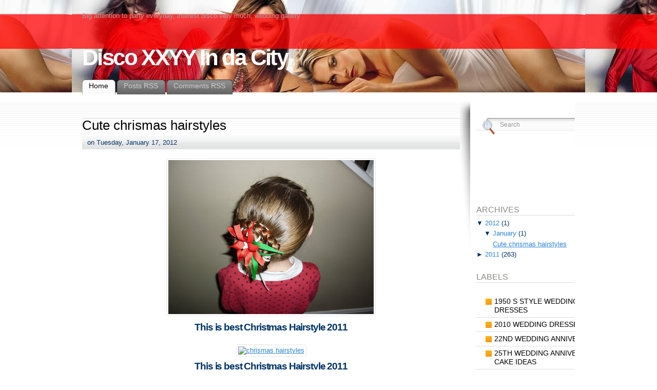

--- FILE ---
content_type: text/html; charset=UTF-8
request_url: https://disco-city.blogspot.com/
body_size: 52180
content:
<!DOCTYPE html>
<html dir='ltr' xmlns='http://www.w3.org/1999/xhtml' xmlns:b='http://www.google.com/2005/gml/b' xmlns:data='http://www.google.com/2005/gml/data' xmlns:expr='http://www.google.com/2005/gml/expr'>
<head>
<link href='https://www.blogger.com/static/v1/widgets/2944754296-widget_css_bundle.css' rel='stylesheet' type='text/css'/>
<meta content='text/html; charset=UTF-8' http-equiv='Content-Type'/>
<meta content='blogger' name='generator'/>
<link href='https://disco-city.blogspot.com/favicon.ico' rel='icon' type='image/x-icon'/>
<link href='http://disco-city.blogspot.com/' rel='canonical'/>
<link rel="alternate" type="application/atom+xml" title="Disco XXYY In da City - Atom" href="https://disco-city.blogspot.com/feeds/posts/default" />
<link rel="alternate" type="application/rss+xml" title="Disco XXYY In da City - RSS" href="https://disco-city.blogspot.com/feeds/posts/default?alt=rss" />
<link rel="service.post" type="application/atom+xml" title="Disco XXYY In da City - Atom" href="https://www.blogger.com/feeds/6748838481356696143/posts/default" />
<link rel="me" href="https://www.blogger.com/profile/10182469094423971534" />
<!--Can't find substitution for tag [blog.ieCssRetrofitLinks]-->
<meta content='http://disco-city.blogspot.com/' property='og:url'/>
<meta content='Disco XXYY In da City' property='og:title'/>
<meta content='Big attention to party everyday, interest disco very much, wedding gallery' property='og:description'/>
<meta content='wZGJdgKHfXVhManuo53JO_iw4sSiJPeKkoZWaU2CnTU' name='google-site-verification'/>
<title>Disco XXYY In da City</title>
<style id='page-skin-1' type='text/css'><!--
/*
Theme Name: Fusion
Theme URI: http://digitalnature.ro/projects/fusion
Description: Light and clean Wordpress theme from <a href="http://digitalnature.ro/">digitalnature</a>. <br />Localization support and theme options available
Version: 2.3
Author: digitalnature
Author URI: http://digitalnature.ro
Tags: light, two-columns, fixed-width, flexible-width, right-sidebar, theme-options, threaded-comments, white
*/
.navbar {
visibility: hidden;
display: none;
}
/* global prop. */
*{
margin: 0;
padding: 0;
}
/*
html, body{
height:100%;
}
*/
html{
font-size: 100%;
}
body{
font-family: "Lucida Grande", "Lucida Sans Unicode", Arial, Helvetica, Sans, FreeSans, Jamrul, Garuda, Kalimati;
font-size: 0.8em;
font-style: normal;
color: #003366;
background: transparent url(https://blogger.googleusercontent.com/img/b/R29vZ2xl/AVvXsEi8xf-s3_BdSKYw1q620qVQSX2QBHoX35LVmPDlJRUcjj-qkJIy2Z8jwgh9biRw1whcQW-wxigusqZThgndsH-qjzwb4cmqcgQibiIFeL_1aF8s64Ylf_q_VFRWOki8nvtqSbfa0HavOjA/s1600/main-bg.gif) repeat-x left 200px;
min-height:100%;
height:auto !important; /* ie6 ignores it */
height:100%; /* fix */
position: relative;
}
/* general elements */
a{
color: #2d83d5;
text-decoration: underline;
}
a:hover{
color: #fff;
background: #2d83d5;
text-decoration: none;
}
img{
border: 0;
}
table{
margin: .5em 0 1em;
border-bottom: 3px solid #d9d9d9;
border-left: 1px solid #d9d9d9;
}
table td, table th{
text-align: left;
padding: .2em .4em;
border-top: 1px solid #d9d9d9;
border-right: 1px solid #d9d9d9;
}
table th{
background: #ebebeb;
border-bottom: 2px solid #d9d9d9;
}
table tr.odd{
background: #ebebeb;
}
table tr:hover{
background: #ffffff;
}
p{
line-height: 140%;
margin: .4em 0 1em;
}
form p{
margin: 0;
}
input, textarea, select{
font-family: "Lucida Grande", "Lucida Sans Unicode", Arial, Helvetica, Sans, FreeSans, Jamrul, Garuda, Kalimati;
font-size: 100%;
margin: .2em 0;
}
input, textarea{
padding: .1em .4em;
}
form label{
font-weight: bold;
}
fieldset{
padding: .8em;
border: 1px solid #E7E8E6;
}
legend{
padding: 2px 15px 10px 15px;
color: #8b8b89;
text-transform: uppercase;
font-style: italic;
font-size: 115%;
}
small{ font-size: 86%; }
/* lists */
li{
list-style-type: disc;
list-style-position: inside;
padding-left: 1.2em;
}
ol li{
list-style-type: decimal;
list-style-position: inside;
padding-left: 1.2em;
}
dl{
padding: .3em 0 .8em;
}
dt {
float: left;
clear: left;
width: 9em;
text-align: right;
font-weight: bold;
text-decoration: underline;
}
dt:after {
content: ": ";
}
dd {
margin: 0 0 0 10em;
padding: 0 0 0.5em 0;
}
#sidebar h2, #main-content #sidebar2 h2{
font-family: "Lucida Grande", "Lucida Sans Unicode", Arial, Helvetica, Sans, FreeSans, Jamrul, Garuda, Kalimati;
font-weight: normal;
text-transform: uppercase;
font-size: 130%;
margin: 1em 0 .4em;
}
/* actual layout width: default is 960px (for 1024x768+); 100% = fluid width */
#page{
width: 960px;
min-width: 780px;
margin:0 auto;
overflow: hidden;
}
/*** HEADER AREA ***/
/* logo position */
a#logo{
top: 290px;
position: absolute;
}
a#logo:hover{
background: none;
}
#page-wrap1{
background: transparent url(https://blogger.googleusercontent.com/img/b/R29vZ2xl/AVvXsEgZ03RPwR_6VB1x0J9_GvQgcOmYy-zHwKRqyHYU51eTJ9mQUj7koOf9fxAMXfLFluVYs_iI_Ql9MrlGHCqb1xbtdFxJg6CbiL5OzdxLxjdycRfjok07jUH_bWBbfZg0IWprjuZ8_1f4DAfA/s1600/Hot_actress_header.jpg) repeat-x left top;
}
#page-wrap2{
background: transparent url(https://blogger.googleusercontent.com/img/b/R29vZ2xl/AVvXsEgZ03RPwR_6VB1x0J9_GvQgcOmYy-zHwKRqyHYU51eTJ9mQUj7koOf9fxAMXfLFluVYs_iI_Ql9MrlGHCqb1xbtdFxJg6CbiL5OzdxLxjdycRfjok07jUH_bWBbfZg0IWprjuZ8_1f4DAfA/s1600/Hot_actress_header.jpg) repeat-x center top;
height: 250px;
min-height: 500px;
width:100%;
display:block;
}
#header{
height: 158px;
z-index: 2;
position:relative;
}
#header h1{
font-family: "Trajan Pro", "Lucida Sans Unicode", Arial, Helvetica, Sans, FreeSans, Jamrul, Garuda, Kalimati;
font-weight: bold;
position: absolute;
color: #fff;
top: 75px;
font-size: 3.4em;
letter-spacing:-0.06em;
}
#header h1 a{
color: #fff;
text-decoration: none;
}
#header h1 a:hover{
background: none;
color: #2d83d5;
}
/* top navigation */
#topnav{
color: #a2a3a6;
padding-top: 10px;
}
#topnav a{
font-size: 110%;
text-transform: uppercase;
text-decoration: none;
color: #afb0b3;
padding: 0 8px;
}
#topnav a:hover{
text-decoration: none;
background: none;
color: #fff;
}
/* header tabs */
#tabs{
font-size:14px;
width: 100%;
line-height:normal;
position: absolute;
bottom: 0;
left: 0;
top: 142px;
}
#tabs ul{
list-style:none;
}
#tabs li{
display:inline;
float: left;
position: relative;
margin: 0;
padding: 0;
}
#tabs a {
float:left;
background:url(https://blogger.googleusercontent.com/img/b/R29vZ2xl/AVvXsEgEsdR3cTptRyFPNbIM4NJEH9FbTenUYfR5jsLvs3BJu5wWtJz9i7M7L6MHKkppDRLJ0OIZk25asCfp1JqIaGlxqsCbQtTuBxFT0mQU71A7VkeGksk83NqyaRjEfS7GcSvc_ui3jeL1ICU/s1600/tab-left.png) no-repeat left top;
color:#0470a0;
padding-left:9px;
margin-right:3px;
text-decoration:none;
color:#cfcfcf;
cursor: pointer;
}
#tabs a span{
float:left;
display:block;
background:url(https://blogger.googleusercontent.com/img/b/R29vZ2xl/AVvXsEhhd844AnQQzFLcJAhkIBmWo-cQTpI8-BWf8Ttby97RhLxDlrgX4UmMedib5ghQ2axCAPeWzSz0fe8odwiDKuW5T3P3gGEcRfemz6A0rzp2kXqQLjB3550lEAq_js3dnZSF_oCX2ZdCloY/s1600/tab-right.png) no-repeat right top;
height: 29px;
padding-right: 10px;
}
#tabs a span span{
display:block;
background:none;
height: auto;
padding: 4px 4px 0 4px;
}
#tabs a span {float:none;}
/* End IE5-Mac hack */
#tabs a:hover span {
color:#cfcfcf;
}
#tabs a:hover{
background-position:0% -29px;
color:#fff;
}
#tabs a:hover span{
background-position:100% -29px;
color:#fff;
}
#tabs a.active, #tabs li.current_page_item a, #tabs li.current-cat a,
#tabs li.current_page_item a:hover, #tabs li.current-cat a:hover {
background-position:0% -58px;
color:#000;
}
#tabs a.active span, #tabs li.current_page_item a span, #tabs li.current-cat a span,
#tabs li.current_page_item a:hover span, #tabs li.current-cat a:hover span{
background-position:100% -58px;
color:#000;
}
/* sub-menus */
#tabs ul li{
float:left;
position:relative;
}
#tabs ul ul {
background:#eeeeef url(https://blogger.googleusercontent.com/img/b/R29vZ2xl/AVvXsEileCIPozGFIMJ6b29pKhXofkcsABYTo41fYwVbkUAepP6xCdKliST_yEF0q1097FEjQUAA5qBHLU7lwBSaKysMnxP-JRMkCrm_7hhLrKOq5WfBnPsMaMUc3TLlNAgq6CdTIft4Ftq-c-I/s1600/tab-subnav.png) repeat-x left top;
position:absolute;
display:none;
width:200px;
top:29px;
left: 0;
margin: 0;
padding: 4px 0;
line-height: 100%;
border-left: 1px solid #999;
border-right: 1px solid #999;
border-bottom: 1px solid #999;
-moz-border-radius-bottomleft: 4px;
-moz-border-radius-bottomright: 4px;
}
#tabs ul ul ul{
border: 1px solid #999;
-moz-border-radius: 4px;
}
#tabs ul a.active ul, #tabs ul li.current_page_item ul,  #tabs ul li.current-cat ul{
background: #fff;
}
#tabs ul.active ul ul, #tabs ul li.current_page_item ul ul, #tabs ul li.current-cat ul ul{
border: 1px solid #666666 !important;
}
#tabs ul li ul a{
width:180px;
height:auto;
float:left;
background: none;
margin: 0;
padding: 4px 10px;
color: #000;
font-weight: normal;
line-height: 125%;
}
#tabs ul li ul a span, #tabs ul li ul a span span{
margin: 0;
padding: 0;
height: auto;
float: none;
}
#tabs ul ul a:hover, #tabs ul ul a:hover,
#tabs ul a.active ul a:hover, #tabs ul li.current_page_item ul a:hover, #tabs ul li.current-cat ul a:hover{
color:#fff;
background:#09c6eb url(https://blogger.googleusercontent.com/img/b/R29vZ2xl/AVvXsEj20QhZ7jZnD_v4zOjtZtXoZHSZIJuOuffhbm2_WJabJia8BVqPvPSn19pjCpaEodqpyAauvOUBPkAmYp2HG2jA4d_cCwfatar5Z7IeW4FaTgMKIVcj5t_YyG149nd_a7E2HOJj75_6I6I/s1600/tab-subnav-active.gif) repeat-x left top;
}
#tabs ul li ul a span, #tabs ul li ul a span{
background: none;
}
#tabs ul ul ul{
top:auto;
}
#tabs ul li ul ul {
left:195px;
top: 4px;
}
#tabs ul li:hover ul ul, #tabs ul li:hover ul ul ul, #tabs ul li:hover ul ul ul ul{
display:none;
}
#tabs ul li:hover ul, #tabs ul li li:hover ul, #tabs ul li li li:hover ul, #tabs ul li li li li:hover ul{
display:block;
}
/*** MAIN ***/
#main-wrap{
float: left;
width: 110%;
}
/*
#main{
display: block;
}
*/
/* for accesibility (eg. if sidebar needs removed on some pages) */
.with-sidebar{
margin-right: 320px;  /* sidebar width + some padding */
}
#main-content{
padding-top: 3em;
}
/* 2nd sidebar? */
#main-content #sidebar2{
position: absolute;
width: 200px;
right: 0;
top: 20px;
}
.withsidebar2{ position: relative; }
.main-3col{ margin-right: 208px; border-right: 1px solid #ddd;padding-right: 10px; }
/* clear sidebar/main sections, assuming sidebar is on the right */
div.clearcontent{
clear: left;
}
#main-content h1{
font-size: 250%;
margin: .6em 0 .3em;
font-weight: bold;
letter-spacing:-0.06em;
}
#main-content h2{
font-family: "Palatino Linotype", Georgia, "Tahoma", "Century Schoolbook L", Arial, Helvetica;
font-size: 200%;
font-weight: normal;
margin: .2em 0 .4em;
}
#main-content h3{
font-family: "Palatino Linotype", Georgia, "Tahoma", "Century Schoolbook L", Arial, Helvetica;
font-size: 150%;
font-weight: normal;
margin: .7em 0 .4em;
}
#main-content h3{
font-family: "Lucida Grande", "Lucida Sans Unicode", Arial, Helvetica, Sans, FreeSans, Jamrul, Garuda, Kalimati;
font-size: 150%;
font-weight: bold;
margin: .2em 0 .2em;
letter-spacing:-0.06em;
}
#main-content h4{
font-family: "Lucida Grande", "Lucida Sans Unicode", Arial, Helvetica, Sans, FreeSans, Jamrul, Garuda, Kalimati;
font-size: 125%;
font-weight: bold;
margin: .4em 0 .2em;
}
#main-content h5{
font-family: "Lucida Grande", "Lucida Sans Unicode", Arial, Helvetica, Sans, FreeSans, Jamrul, Garuda, Kalimati;
font-size: 115%;
font-weight: normal;
margin: .4em 0 .2em;
text-transform: uppercase;
font-style: italic;
}
#main-content h6{
font-family: "Lucida Grande", "Lucida Sans Unicode", Arial, Helvetica, Sans, FreeSans, Jamrul, Garuda, Kalimati;
font-size: 110%;
font-weight: bold;
margin: .4em 0 .2em;
}
/* sort news links (pligg) */
#sortlinks{
display: block;
margin: 5px 0 20px;
}
/* secondary tabs */
#main-content ul.menu {
font-size:14px;
height:35px;
line-height:normal;
left: 0;
padding-left: 12px;
background:transparent url(https://blogger.googleusercontent.com/img/b/R29vZ2xl/AVvXsEgMl-XjHWIKfFa9Lbnyr3nCt9Y-hkjZN9ZHlDsrb5Oap0-si-0HCbacbut3kmmLufIN2YSMHVyHOPaN3MRcsMhyZEsUSWlq71CwZ8fckH9ncHuBQUj4qv1hEGRiJeJyRfUk5MYshAT3HMI/s1600/mtab-bg.png) repeat-x left bottom;
margin: 10px 0 20px;
list-style:none;
}
#main-content ul.menu li {
display:inline;
float:left;
margin: 0;
padding: 0;
}
#main-content ul.menu a {
float:left;
background:url(https://blogger.googleusercontent.com/img/b/R29vZ2xl/AVvXsEihi2VxjG6OXO3JSo4SeLCxdtWrORbIi4IEViBM_GIryHQMK-EnqZli9_lAO-5VocQX3kTOtTwvxOYHfCtcHcISjC9-pg70ZR33288cdwobBGjrFnNSgqFuKQHxtSVxTgLgXvn2tX_qjYs/s1600/mtab-left.png) no-repeat left -35px;
color:#0470a0;
padding-left:6px;
margin-right:3px;
text-decoration:none;
text-transform: uppercase;
color:#8c8b8b;
cursor: pointer;
}
#main-content ul.menu a span{
float:left;
display:block;
background:url(https://blogger.googleusercontent.com/img/b/R29vZ2xl/AVvXsEjkC1nC0u_TOHKgJYK5UxeuZ9jrNrNXRXkLo7gF0j_VQLlmDs2Ljj3bu9MWBj9Gawzo5VEU4hQoq1i3lA7tht26jnbgpD8lqI8sh4PFdIowhJ-CZdx4Ij_UGaRMztB4sjUZsxIeKBtE6XM/s1600/mtab-right.png) no-repeat right -35px;
height: 35px;
padding-right: 6px;
}
#main-content ul.menu a span span{
display:block;
background:none;
height: auto;
padding: 7px 10px 0 10px;
}
#main-content ul.menu a span {float:none;}
#main-content ul.menu a:hover span {
color:#cfcfcf;
}
#main-content ul.menu a:hover{
background-position:0% -70px;
color:#fff;
}
#main-content ul.menu a:hover span{
background-position:100% -70px;
color:#fff;
}
#main-content ul.menu a.active, #main-content ul.menu a.current{
background-position:0% 0px;
color:#ed2124;
}
#main-content ul.menu a.active span, #main-content ul.menu a.current span {
background-position:100% 0px;
color:#ed2124;
}
#main-content #tab-2, #main-content #tab-3, #main-content #tab-4, #main-content #tab-5, #main-content #tab-6, #main-content #tab-7, #main-content #tab-8, #main-content #tab-9{
display: none;
}
.story, .post, .attachment{
background: transparent url(https://blogger.googleusercontent.com/img/b/R29vZ2xl/AVvXsEhMJok5VtWQxdIRiSJydTWBpdl1k-KAA0AJlFCZmjiLeTLo-EvxEhffI3-Vwyc2l11cQo20BCPGYTVIp1UcD3O5Q0zNVr0mqND7GcoLMc2h1YBPX1xM20jMmENYbETL7mN5MDshfpwEmzw/s1600/div-h2.gif) repeat-x left 8px;
padding-top: .6em;
margin: 0 0 2.8em;
display: block;
position: relative;
}
#main-content .story h2, #main-content .post h2,  #main-content .attachment h2{
margin: 0;
}
.story h2 a, .post h2 a, .story h3 a, .post h3 a{
color: #000;
text-decoration: none;
}
.story h2 a:hover, .post h2 a:hover, .story h3 a:hover, .post h3 a:hover{
background: none;
color: #ed1f24;
}
/* voting (only for Pligg) */
.story .vote{
width: 70px;
height: 89px;
background: transparent url() no-repeat left top;
float:left;
display: block;
position: relative;
}
.story .vote span.votenumber{
text-align: center;
width: 70px;
display: block;
margin-top: 10px;
position: absolute;
top: 0;
left: 0;
}
.story .vote a{
color: #fff;
text-decoration: none;
}
.story .vote span.votenumber a{
font-size: 30px;
}
.story .vote span.votenumber a:hover{
background: none;
text-decoration: underline;
}
.story .vote span.subtext{
background: transparent url() no-repeat left top;
text-align: center;
width: 70px;
height: 29px;
position: absolute;
top: 62px;
left: 0;
}
/* story header */
.story .postheader, .post .postheader, .attachment .postheader{
display: block;
margin-left: 74px;
position: relative;
}
.story p.postcategory, .post p.postcategory, .attachment p.postcategory{
color: #e5e5e5;
}
.story .postinfo, .post .postinfo, .attachment .postinfo{
background: #e2e3e3 url(https://blogger.googleusercontent.com/img/b/R29vZ2xl/AVvXsEjHD9H-OhZ8Cyn1p8rHrRn9NRKgXvSg02exxT0WxSgYen71JyusCYPiIlFJdoR-jlCt-888Yto4z-hQwxcAbWiB2auhrDa43XCskhobLfIokEKC9Ne0BdRLxz9lUF47PtfxDJiS7LKhTDc/s1600/postinfo-bg.gif) repeat-x left top;
}
.story .postinfo p, .post .postinfo p, .attachment .postinfo p{
padding: .4em .8em;
}
/* story body */
.story .postbody, .post .postbody, .attachment .postbody{
clear: left;
display: block;
}
.story p.postcontrols, .post p.postcontrols, .attachment p.postcontrols{
color: #e5e5e5;
float: right;
margin: 0;
}
.story p.tags, .post .tags, .attachment p.postcontrols{
float: left;
display: block;
padding-left: 19px;
margin: 0;
background:transparent url(https://blogger.googleusercontent.com/img/b/R29vZ2xl/AVvXsEi5arq7lx1SC5XtPHQxCZRlCJLYTuIzK285SsPtuyXB8CJmAQg9Nn1oESzAlk-ikNCdTCzFNaS-3Wnoq3F2JD4w4Sqb3WKQD8DPEIZeJs_mgQaEuhv37FNR64kN5FgFM0ky5eXJwYApzy8/s1600/post-icons.png) no-repeat 0 top;
}
.story p.postcontrols a, .story p.postcategory a,
.post p.postcontrols a, .post p.postcategory a,
.attachment p.postcontrols a, .attachment p.postcategory a{
padding: 0 2px;
}
/* comments link */
a.comments, .story p.postcontrols a.comments, .post p.postcontrols a.comments{
background:transparent url(https://blogger.googleusercontent.com/img/b/R29vZ2xl/AVvXsEi5arq7lx1SC5XtPHQxCZRlCJLYTuIzK285SsPtuyXB8CJmAQg9Nn1oESzAlk-ikNCdTCzFNaS-3Wnoq3F2JD4w4Sqb3WKQD8DPEIZeJs_mgQaEuhv37FNR64kN5FgFM0ky5eXJwYApzy8/s1600/post-icons.png) no-repeat 2px bottom;
padding-left: 19px;
color:#ed1f24;
}
a.comments:hover, .story p.postcontrols a.comments:hover, .post p.postcontrols a.comments:hover{
background: #ed1f24;
color: #fff;
}
a.no.comments, .post p.postcontrols a.no.comments{
color: #2d83d5;
}
a.no.comments:hover, .post p.postcontrols a.no.comments:hover{
background: #2d83d5;
color: #fff;
}
/* comments */
li.comment{
background: transparent url(https://blogger.googleusercontent.com/img/b/R29vZ2xl/AVvXsEg42Pa2OfEGIOPwsPqI0GIyCWJx-vYuaWEVUcPLGkBqirXhrGj_iGV7Qykdow02ceNWFQmzekvsUvUExV6HPqLlT4bO4I8pL9_Rj12Tl2jCSNIyI3nhft3CxhBB1css5qUA5Sm4i-lmh4c/s1600/comment-div-bg.png) repeat-y left bottom;
list-style-position: outside; /* ie 7 bugfix */
}
li.comment .wrap{
background: transparent url(https://blogger.googleusercontent.com/img/b/R29vZ2xl/AVvXsEh1PfpF36RkfyGWqXDQycmWqkW8cj9Kd7imZLB2-4SZ1Ms9KL8loG27gdVFCCdaHtFy-qrzozGM5bkhwqRHxPQRJ-8Vzz_cHG6mLRTWesLNh1Wg-KbAH3UqHS9u9RzKXD0JcLSqYvX1eNQ/s1600/comment-div-start.png) no-repeat left top;
min-height: 120px;
position: relative;
margin: 4px 0;
}
li.comment.with-avatars{ background-position: 96px bottom; }
li.comment.with-avatars .wrap{ background-position: 96px top; }
li.comment .avatar{
float: left;
width: 90px;
padding-top:10px;
}
li.comment .avatar img{
padding: 3px;
margin: 4px 10px;
border: 1px solid #E7E8E6;
border-radius: 4px;
-moz-border-radius: 4px;
}
li.comment .details{ display: block; margin-left: 12px; }
li.comment.with-avatars .details{ margin-left: 108px;}
li.comment .details .head{
background: #f7f8f8 url(https://blogger.googleusercontent.com/img/b/R29vZ2xl/AVvXsEjHD9H-OhZ8Cyn1p8rHrRn9NRKgXvSg02exxT0WxSgYen71JyusCYPiIlFJdoR-jlCt-888Yto4z-hQwxcAbWiB2auhrDa43XCskhobLfIokEKC9Ne0BdRLxz9lUF47PtfxDJiS7LKhTDc/s1600/postinfo-bg.gif) repeat-x left bottom;
padding: 2px 10px;
margin: 0;
display: block;
color: #8f9090;
}
li.comment .details.admincomment .head{
background: #59b2e4 url(https://blogger.googleusercontent.com/img/b/R29vZ2xl/AVvXsEgQme2MguTpM_08lXst7bGsVL8CBx62mcK0d4NaqQqLWfVEKtP9IunE0tQR5T2c8476OYocFHl6oNq0NAXBp5mhV_hHvNsXwIIJKw4MOytHlmyTbSFHcNH79Zx4DoxGJXja06mFEWQlmcw/s1600/postinfo-bg-admin.gif) repeat-x left bottom;
color: #fff;
}
li.comment .details.admincomment .head a{ color: #fff; }
li.comment .details.admincomment .head a:hover{ background: none; color: #fcb722; }
/* comment rate links, pligg only */
span.rate{
right: 8px;
position: absolute;
}
span.rate a.karma{
font-family: "Arial Black", Helvetica, Sans, FreeSans, Jamrul, Garuda, Kalimati;
font-weight: bold;
font-size: 110%;
text-decoration: none;
padding: 0;
}
span.rate a.karma.negative{ color:#ed2124; }
span.rate a.karma.positive{ color:#6fb23c; }
span.rate a.karma:hover{
background: none;
}
span.rate a.ratelink{
padding: 4px;
text-decoration: none;
}
span.rate a.ratelink.up{ background: transparent url() no-repeat left center;      }
span.rate a.ratelink.down{ background: transparent url() no-repeat left center;      }
li.comment .details .text{
background: transparent url(https://blogger.googleusercontent.com/img/b/R29vZ2xl/AVvXsEjljiAKIzFqvQrrRGWVFV0Nue1fnHIyGL50p_agjQjEsDmpHx8wtAY85eFVBh-0rzrXefVzB_qrWukiWXDthAK0Cn5HfrYsOpo_qL_5HpqUELznSAKUnRK35Q2I0vLaXE6la2bbpBJvKGA/s1600/comment-bg.png) repeat-x left top;
padding: .3em .8em;
margin-top: 3px;
min-height: 64px;
font-size: 90%;
color: #4e5359;
}
li.comment .details.admincomment .text{
background: #f0f0f0 url(https://blogger.googleusercontent.com/img/b/R29vZ2xl/AVvXsEi2BbEyuGywkf_KAGyE2wIRuvzF37aLnRsZRrBAkp3vTyzhqYO7k07cME7OAgPETK3LKcnSLTdBjfp4iuFgCm9SENm_IQSjPlA326QsuHcUOqiWgdmTRK8KcR-NyEHX51R831QfZdgRidA/s1600/comment-bg-admin.png) repeat-x left top;
}
/* sidebar */
#sidebar{
background: transparent url(https://blogger.googleusercontent.com/img/b/R29vZ2xl/AVvXsEiMjERxZ2VMRU2ulBAibtgaGR0_Eak3Q4VxrnoAdfeJToGf92CZK7ZFLrQlZICnxDc85W4BUmvBxZRE8zHCk3iazEKV-7HKxJ8EWQtcl3IeRXCvv9ZUo5cyFCpUMD8orthAGCmZbe_mqlQ/s1600/side-start.png) no-repeat left top;
float: left;
display: block;
margin-left: -320px;   /* sidebar width! */
width: 320px;          /* sidebar width! */
margin-top: 190px;
}
#sidebar .wrap{
background: transparent url(https://blogger.googleusercontent.com/img/b/R29vZ2xl/AVvXsEimVws8Ss68tbjIr4FbvD1ZqOrvX5aeaFGNe3Puv2_JAWL1eXjjENhJhdlILe_ho0X9kgSc0u8XerPhBc6RsMdKT-yQsdaY58CjqcEnSXpYI7xTq5DsyLCtmmUtvTz7EuyEEfZ2XNbBcvE/s1600/side-bg.png) no-repeat right top;
margin-left: 32px;
width: 270px; /* actual size is +36px right-padding + shadows (around 320px) */
padding: 40px 36px 0 0;
display: block;
min-height: 350px;
}
#sidebar li, #sidebar2 li{
list-style-type: none;
line-height: 140%;
margin: 0;
padding: 0;
list-style-position: outside; /* ie 7 bugfix */
}
/* sidebar menu */
#sidebar ul.nav{
margin-top: 1.8em;
}
#sidebar ul.nav li{
list-style-type: none;
margin: 0;
padding: 0;
}
#sidebar ul.nav li{
background: transparent url(https://blogger.googleusercontent.com/img/b/R29vZ2xl/AVvXsEiTY-lejfkGfi6TcGYKz9Dgn9etztlQ5OYanBflDUqkQDEJhsQ6oRH5uZW61wHzdXybJStpoyymg882Sb2Kh6JWo3Izof8g3dVZr9NDs0G2NLhePJbFO69a8xJq-Kqt4nm9kEzubznWyw4/s1600/div-h.gif) repeat-x left bottom;
padding: 2px 0 3px 0;
margin: 0;
display:block;
position: relative;
}
/* no bg on the last menu item */
#sidebar ul.nav li.last{
background: none
}
#sidebar ul.nav ul{
margin: 0px 0 12px;
}
#sidebar ul.nav ul ul{
margin: 0px 0 8px; /* lower bottom-padding for 2+ level menu */
}
/* 2nd level menu */
#sidebar ul.nav li li{
background: none;
padding: 0;
margin-left: 25px;
}
/* 3rd ... n levels */
#sidebar ul.nav li li li{
margin-left: 10px;
}
#sidebar ul.nav li a{
background: none;
display: block;
text-decoration: none;
text-transform: uppercase;
font-size: 110%;
padding: 3px 27px 3px 8px;
color: #000;
cursor: pointer;
}
#sidebar ul.nav li a:hover{
background: #efefee url(https://blogger.googleusercontent.com/img/b/R29vZ2xl/AVvXsEgMqERArWX9YAQDHFPHSFaFer7jLrPEIL9BGiIL2HS0OzBFJuljmfAx_vHgYn_7fIRbgOjeIgRgMS9udc6XhaRkDT4gMt0fEzuycRlU59Sd0P6KmXFtDxjZPdRiwxBb0jnF_TS8Ibi49Dw/s1600/side-nav-bg.png) repeat-y right top;
color: #ed2124;
}
#sidebar ul.nav li a span{
background: transparent url(https://blogger.googleusercontent.com/img/b/R29vZ2xl/AVvXsEgT7wbVoxJWshMaPd2g73-tPJ0oXwXxpSVV_vEEyHD57XiFszivs3YN8wVvzf0YBHjnFTsrttSQpzYxbA1V_N-Kiin13nEuOPiJdGKIpqw-JkVUF8CZfc9dw2iMEuUQ48fUjxamZRbHIWI/s1600/b1.png) no-repeat left 3px;
padding-left: 17px;
display: block;
}
#sidebar ul.nav li a:hover span{
background-position: left -97px;
color: #ed2124;
}
#sidebar ul.nav li li a{
text-transform: none;
font-size: 100%;
padding: 0;
}
#sidebar ul.nav li li a:hover{
background: none
}
#sidebar ul.nav li li a span{
background: none;
padding: 0;
}
#sidebar ul.nav li a.rss{
background: transparent url(https://blogger.googleusercontent.com/img/b/R29vZ2xl/AVvXsEgQcH1_FM4JLsYQHz8SRuxjFHBQyvJ0sKbkRzhXXoYahTGs_DDhOKoEKvrHeThtzuh280LYVR7CgzXcH57yLFhrApYFeBXYTIZdcPTZV4M2BSu1z_sRtm2YAQF_OTta9qi_zxCuICG8Bpo/s1600/side-nav-rss.gif) no-repeat left top;
display: none;
width:26px;
position: absolute;
height: 13px;
right: 0;
padding: 0 4px 0 0;
margin-top: 2px;
top: 0;
text-decoration: none;
cursor: pointer;
z-index: 5;
}
#sidebar ul.nav li li a.rss{
visibility: hidden;
}
#sidebar ul.nav li a.rss:hover{
background-position: 0px -13px;
}
/* sidebar content box */
#sidebar3 .box, #main-content #sidebar2 .box{
margin: 16px 0 2px;
}
#sidebar3 h2, #main-content #sidebar2 .box h2{
background: transparent url(https://blogger.googleusercontent.com/img/b/R29vZ2xl/AVvXsEieyAmNWM0In7yDaKc6syti47hFz2hYrd7MIiZObJ8iXs6xw0VXccbEuBeKIWmT0COzAQcmsXBWtoVOsDapnnb2vFGvShUMdiye-MIte0A-zaqWXvbz48re5NQg6los8K3AXWiSDClJ_uQ/s1600/side-box-top.png) no-repeat left bottom !important;
padding: 4px 0 4px 20px;
color: #8d8b8b;
margin: 20px 0 0 0;
}
#sidebar3 .widget-content, #main-content #sidebar2 .box ul{
background: transparent url(https://blogger.googleusercontent.com/img/b/R29vZ2xl/AVvXsEiAWmp9SWvigVA-X0yAAoP-yZRkhyiU4LGWbkrpNpRk4a-7aSWfj39w1QuYfJ8o-KO9_yge_F1QuNwYA7F2z9GxAYleJimCOMwElX_KdGRQ5z3DYMtMufwI_HHMb1DJTPFiSqyYAGJTzyQ/s1600/side-box-bg.png) repeat-y left bottom !important;
margin-top: -6px;
padding: 10px 20px;
display: block;
}
#sidebar .box ul ul, #main-content #sidebar2 .box ul ul{ background: none; }
#sidebar .box ul li, #main-content #sidebar2 .box ul li{ line-height: 150%; }
#sidebar .box caption, #main-content #sidebar2 .box caption{
text-align: left;
font-weight: bold;
}
/* sidebar search */
#searchtab{ background: transparent url(https://blogger.googleusercontent.com/img/b/R29vZ2xl/AVvXsEjKmWL1zoqf3nqKyPzuKxv2ZAzvSiU53hZyxghZnhNkAZBkbrF-8X78DgWs_4oECtpwZ-Qv1A51tWDm29pKzON8kgkDctFQGYsVAXxkWQikZzEOAPi3HxcCVlh_2k1_pN7oDfTeMApH9Y8/s1600/search-bg.png) no-repeat left top; }
#searchtab .inside{
background: transparent url(https://blogger.googleusercontent.com/img/b/R29vZ2xl/AVvXsEj3ArlBY0AajkbZz5sSZiv0k8hKrYT3Nty1-cw2Mk1YI1q5vOnqCubQZdNLq2o2bKXVDeMMadhiWlF3birVUs1ywNdAowlkRZeyQOc8ZgXotnNuf1WwDqb-OB5Fz6PrCqr8N-8OvvDBNaM/s1600/search-go.png) no-repeat right top;
height: 40px;
position: relative;
}
#searchtab input{
border: 0;
background: none;
font-size: 12px;
padding: 0px;
}
#searchtab input.searchfield, #searchtab input#s{
position: absolute;
top: 6px;
left: 46px;
color: #949496;
padding: 0px;
margin: 0;
}
#searchtab input.searchfield:focus, #searchtab input#s:focus{ color: #000; }
#searchtab input.searchbutton, #searchtab input#searchsubmit{
position: absolute;
right: 37px;
top: 6px;
color: #e5e5e5;
text-transform: uppercase;
padding: 0px;
margin: 0;
}
#searchtab label{ display: none; }
#searchtab input.searchbutton:hover{ color: #fff; }
/*** FOOTER ***/
#footer{
background: transparent url(https://blogger.googleusercontent.com/img/b/R29vZ2xl/AVvXsEhMJok5VtWQxdIRiSJydTWBpdl1k-KAA0AJlFCZmjiLeTLo-EvxEhffI3-Vwyc2l11cQo20BCPGYTVIp1UcD3O5Q0zNVr0mqND7GcoLMc2h1YBPX1xM20jMmENYbETL7mN5MDshfpwEmzw/s320/div-h2.gif) repeat-x left top;
padding: 20px 0;
margin-top: 2em;
width: 100%;
text-align: center;
}
#footer a#toplink{
text-decoration: none;
padding: 0 .6em;
}
/*** top right page controls ***/
#layoutcontrol{
position: absolute;
top: 10px;
right: 20px;
display: block;
width: 74px;
height: 16px;
z-index: 1000;
clear: both;
}
#layoutcontrol a{
float: left;
display: block;
width: 16px;
height: 16px;
margin-right: 3px;
background: transparent url(https://blogger.googleusercontent.com/img/b/R29vZ2xl/AVvXsEiO_1NHoA-q6z15xByCnk-ml5HCZhZMkFeVifcZekVUtE5OfVFiULPWY025TgT7YButif-3SD6EBDIjd-q4dSCNBtLVT-gbmGVXvJkUWN6aOyZej1kjVy-8UVW7K1LGcQQuvwpMXFm5oE0/s1600/pagecontrols.png) no-repeat left top;
}
#layoutcontrol a.setLiquid{ background-position: -50px top; }
#layoutcontrol a.setFont{ background-position: left top; width: 25px; }
#layoutcontrol a.setLiquid:hover{ background-position: right top; }
#layoutcontrol a.setFont:hover{ background-position: -25px top; }
#layoutcontrol a span{ display: none; }
/* misc... */
.left{ float: left; }
.right{ float: right; }
div.clear{ clear: both;height:1px; }
.error, .red{ color:#ed1f24; }
/*** WORDPRESS SPECIFIC STYLES ***/
.widget{
margin: 1em 0 1.8em 0;
}
.widget ul ul{
margin: .4em 0 1em .8em;
}
#sidebar .widget h2,
#main-content #sidebar2 .widget h2{
background: transparent url(https://blogger.googleusercontent.com/img/b/R29vZ2xl/AVvXsEhMJok5VtWQxdIRiSJydTWBpdl1k-KAA0AJlFCZmjiLeTLo-EvxEhffI3-Vwyc2l11cQo20BCPGYTVIp1UcD3O5Q0zNVr0mqND7GcoLMc2h1YBPX1xM20jMmENYbETL7mN5MDshfpwEmzw/s320/div-h2.gif) repeat-x left bottom;
color: #8b8b89;
padding-bottom: 2px;
font-size: 125%;
margin-bottom: .4em;
}
#LinkList1 h2,
#main-content #sidebar2 li.linkcat h2{
background: transparent url(https://blogger.googleusercontent.com/img/b/R29vZ2xl/AVvXsEhMJok5VtWQxdIRiSJydTWBpdl1k-KAA0AJlFCZmjiLeTLo-EvxEhffI3-Vwyc2l11cQo20BCPGYTVIp1UcD3O5Q0zNVr0mqND7GcoLMc2h1YBPX1xM20jMmENYbETL7mN5MDshfpwEmzw/s320/div-h2.gif) repeat-x left bottom;
color: #8b8b89;
padding-bottom: 2px;
text-align: right;
font-style: italic;
font-size: 115%;
}
/* lists with arrow bullets on some of the widgets */
#sidebar2 ul li{
background: transparent url(https://blogger.googleusercontent.com/img/b/R29vZ2xl/AVvXsEjuRAItuQDPleLyumk6hUNdOvpVOXk6gfQJ9CAXgM6mobMEA1o8Ruj70cKGm8K591eFqAeoLwzg4wNxJoyb-AYHAywGaAmpCWUb-H-ZH9xt8xVrNlhmg3_ZE81ywDY-Lsr7Hrj8sqqOW3U/s1600/b3.gif) no-repeat left 6px;
}
#sidebar2 ul li a{
color: #8b8b89;
text-decoration: none;
margin-left: 10px;
display: inline-block;
}
#sidebar2 ul li a:hover{
color:#ed1f24;
background: none;
text-decoration: underline;
}
/* recent comments widget */
#Feed1 li{
background: transparent url(https://blogger.googleusercontent.com/img/b/R29vZ2xl/AVvXsEi5arq7lx1SC5XtPHQxCZRlCJLYTuIzK285SsPtuyXB8CJmAQg9Nn1oESzAlk-ikNCdTCzFNaS-3Wnoq3F2JD4w4Sqb3WKQD8DPEIZeJs_mgQaEuhv37FNR64kN5FgFM0ky5eXJwYApzy8/s1600/post-icons.png) no-repeat left bottom !important;
padding-left: 10px;
display:block;
font-style: italic;
margin-bottom: 5px;
}
#Feed1 li a.url{
border-bottom: 1px dotted #8b8b89;
color: #000;
text-decoration: none;
font-style: normal;
}
#Feed1 li a.url:hover{
border-bottom: 1px solid #8b8b89;
background: none;
}
.widget#tag_cloud a{
line-height: 125%;
}
/* calendar widget */
.widget_calendar h2{
display: none;
}
.widget_calendar table#wp-calendar{
width: 100%;
border: 1px solid #ccc;
}
.widget_calendar table#wp-calendar th, .widget_calendar table#wp-calendar td{
text-align: center;
}
.widget_calendar table#wp-calendar thead th{
font-weight: bold;
background: #ccc;
color: #fff;
border: 0;
}
.widget_calendar table#wp-calendar tbody td{
border: 0;
background: #eee;
color: #555;
}
.widget_calendar table#wp-calendar tbody td.pad{
background: #fff;
}
.widget_calendar table#wp-calendar tfoot td{
border: 0;
background: #fff;
}
.widget_calendar table#wp-calendar caption{
text-align: right;
font-style: italic;
color: #aaa;
}
.post .postheader{
display: block;
margin-left:0;
}
.post .postbody img, .attachment img, .navigation .alignleft img, .navigation .alignright img{
padding: 3px;
margin: 4px 10px;
border: 1px solid #E7E8E6;
border-radius: 4px;
-moz-border-radius: 4px;
}
.post img.alignleft, .attachment img.alignleft{ margin-left: 0; }
.post img.alignright, .attachment img.alignright{ margin-right: 0; }
.post img.aligncenter, .attachment img.aligncenter{ margin: 0 auto; text-align: center; }
.attachment-entry{
text-align: center;
}
.attachment div.caption{
background:#F7F7F7;
border: 1px solid #E7E8E6;
border-radius: 4px;
-moz-border-radius: 4px;
padding-top:5px;
margin:4px 10px;
text-align:center;
color: #8d8b8b;
}
/* no border on smilies */
img.wp-smiley, .post .postbody img.wp-smiley, .attachment img.wp-smiley{
padding: 0;
margin: 0;
border: 0;
}
.wp-caption {
background:#F7F7F7;
border: 1px solid #E7E8E6;
border-radius: 4px;
-moz-border-radius: 4px;
padding-top:5px;
margin:4px 10px;
text-align:center;
color: #8d8b8b;
}
.wp-caption img, .post .postbody .wp-caption img, .attachment .wp-caption img{
margin: 0;
border: 0;
padding: 0;
}
.wp-caption.alignleft{ margin-left: 0; }
.wp-caption.alignright{ margin-right: 0; }
.navigation{
font-size: 80%;
color: #c4c3c1;
margin: 0;
padding: 0;
}
.navigation a{
text-decoration: none;
color: #d2d0cf;
}
.navigation a:hover{
background: none;
color:#ed1f24;
}
.postmetadata{
color: #c4c3c1;
margin: 1em 0;
}
.postmetadata a{
color: #929292;
}
.postmetadata a:hover{
background: none;
color:#ed1f24;
}
span.editlink{
position: absolute;
right: 10px;
top: 5px;
}
span.editlink.page{
position: relative;
top: 20px;
}
span.editlink a{
display: block;
height: 16px;
background: transparent url(https://blogger.googleusercontent.com/img/b/R29vZ2xl/AVvXsEi5arq7lx1SC5XtPHQxCZRlCJLYTuIzK285SsPtuyXB8CJmAQg9Nn1oESzAlk-ikNCdTCzFNaS-3Wnoq3F2JD4w4Sqb3WKQD8DPEIZeJs_mgQaEuhv37FNR64kN5FgFM0ky5eXJwYApzy8/s1600/post-icons.png) no-repeat left top;
padding-left: 17px;
color: #000;
text-decoration: none;
}
span.editlink a:hover{
background-position: left bottom;
background-color: none;
color:#ed1f24;
}
div.act{
position: absolute;
display: none;
right: 0;
top: 0;
margin-top: 50px;
font-size: 110%;
text-transform: uppercase;
}
span.button a{
background: transparent url(https://blogger.googleusercontent.com/img/b/R29vZ2xl/AVvXsEhu0b9Ggh1R87hdVH3-BbkDCdTnyUaCAwgwcwB8Rp1wUWsdERCff-c20uIWcj1ofbhYhpjKAtPiBObYd3zbt5RxfMo10Sdyo3VqmkLAEkOfMi1W7LKuKCjiyMEut50Ky2jVyltqNvR1_WE/s1600/button-bg.png) no-repeat right top;
display: block;
height: 31px;
float: left;
margin-right: 3px;
cursor: pointer;
}
span.button a span{
float: left;
height: 31px;
display: block;
padding: 0 10px 0 25px;
}
span.quote a span{ background: transparent url(https://blogger.googleusercontent.com/img/b/R29vZ2xl/AVvXsEjANGwDzZ00IGp_cOozjbcJOh0blY_WuPuCq0LwvgbqFhTYEe1pLULe3T395jDxZ6dGZPgjvNta53bPHNvMmrrL5O-sbP8nKEmo1SGmiu2HKUX7J_dFDqrulMbY6vPPlgVmAKJGizLbrzQ/s1600/button-quote.png) no-repeat left top; }
span.reply a span{ background: transparent url(https://blogger.googleusercontent.com/img/b/R29vZ2xl/AVvXsEj3OZ9UIL1qRRcO8NhvDWsCg0Z7bG_SkrcLg4Bv65Mgw0nVeyZzr6YGtp7zAeMqSk-2PBGD0KaMWQkbsxGeFk6pzfyTPtPePpGBvKlNW_-2_kvqqIjLEpP1CtNyzRn66VQXYSV86JDQvW0/s1600/button-reply.png) no-repeat left top; }
span.submit a span{ background: transparent url(https://blogger.googleusercontent.com/img/b/R29vZ2xl/AVvXsEgnxc9saNtqmqj_4P02zyyDPR_18F6LKSv3IEK00hmm0hYpYAXqS3tOV9CdUALZGs1-Pn-D7X9sT-9yhoGFKwN0Q_0WmN8q2SUYJCha6utH_yy6oLqvXCuDsF24FWjPfZ7oVe4hpwzLCZM/s1600/button-submit.png) no-repeat left top; }
span.button a span span{
background: none;
display: block;
padding: 6px 10px 0px 10px;
height: auto;
}
span.button a:hover{ background-position: right bottom; }
span.button a:hover span{ background-position: left bottom; }
span.advedit a{
background: transparent url(https://blogger.googleusercontent.com/img/b/R29vZ2xl/AVvXsEijMyudnhMbqZHjwddBSXzbUDqb4Dejb8grYMpvpDwI8wpmVI9D-7o5DNoqgBva_lMHI7Ce5d-j8Ww9TiVdf1CIvY-_zEzd17m2oGSvLmSQuDJn0w5DZx2OA7w892vW7SLpHx-AWdxwvCI/s1600/edit.png) no-repeat left top;
display: block;
width: 16px;
height: 16px;
}
blockquote{
background: transparent url(https://blogger.googleusercontent.com/img/b/R29vZ2xl/AVvXsEj9mMhyjMAed4aUjLw_dtt34up6KW1_Nt6jSFfXSMjT4ZEc08jLUHHw6eB71gtVjpQIoA6UEdJLL1A9T0tNvGqyBCh1_jzFhEgNPT6bwhPwgqpyJAz92G3DSTnGy9f6ERpsWbQFlwlz4zo/s1600/blockquote.png) no-repeat left top;
margin: 10px 65px 10px 10px;
padding: 20px 20px 10px 10px;
font-style: italic;
color: #939494;
}
blockquote p{
padding: 8px;
margin: 2px;
border: 1px dotted #939494;
}
#footer a.rss, a.rsssubscribe{
background: transparent url(https://blogger.googleusercontent.com/img/b/R29vZ2xl/AVvXsEj-dhMqY-k9D7kZS1hrKFQez7g-k1l-5p4b-oHoEeAumWT8nTyzg358GmV4IDkiblxbE5qxd05V_IVNVY2w3w7Rxtl6miknmv1LaNrHhmUmp4OskyC1tGmj7jY0yrkNYyOwScGXh5fTdDM/s1600/rss.png) no-repeat left 50%;
padding-left: 18px;
}
#footer a.rss:hover, a.rsssubscribe:hover{
background: #2d83d5 url(https://blogger.googleusercontent.com/img/b/R29vZ2xl/AVvXsEj-dhMqY-k9D7kZS1hrKFQez7g-k1l-5p4b-oHoEeAumWT8nTyzg358GmV4IDkiblxbE5qxd05V_IVNVY2w3w7Rxtl6miknmv1LaNrHhmUmp4OskyC1tGmj7jY0yrkNYyOwScGXh5fTdDM/s1600/rss.png) no-repeat left 50%;
}
a.rsssubscribe{
margin: 6px 0 0 10px;
display: block;
}
#commentform{
display: block;
background: transparent url(https://blogger.googleusercontent.com/img/b/R29vZ2xl/AVvXsEhMJok5VtWQxdIRiSJydTWBpdl1k-KAA0AJlFCZmjiLeTLo-EvxEhffI3-Vwyc2l11cQo20BCPGYTVIp1UcD3O5Q0zNVr0mqND7GcoLMc2h1YBPX1xM20jMmENYbETL7mN5MDshfpwEmzw/s1600/div-h2.gif) repeat-x left 0px;
padding: 6px 0 0 0;
margin: 20px 0;
}
#commentform textarea{
margin-bottom: 6px;
}
#commentform #commentdata label{
background: #FFFF99;
}
/* pagination */
#commentnavi .page-numbers, #pagenavi a, #pagenavi span.pages, #pagenavi span.extend{
padding: 2px 6px 2px 6px !important;
border: 1px solid #ccc !important;
background: #fff !important;
margin: 0 2px;
}
#pagenavi span.current{
background: #ccc !important;
color: #fff !important;
padding: 2px 6px 2px 6px !important;
border: 1px solid #ccc !important;
margin: 0 2px;
}
#commentnavi a{
color: #4a9dce;
text-decoration: none;
}
#commentnavi a:hover{ color: #00619d; }
#comment .page-numbers.current, #pagenavi span.pages{ color: #ccc !important; }
#pagenavi{
display: block;
padding-bottom: 10px;
font-size: 100% !important;
}
ol#comments, ol#comments li,
ol#trackbacks, ol#trackbacks li{
list-style-type: none;
padding: 0;
margin: 0;
}
/* threaded comments? */
ol#comments li.comment.depth-2,
ol#comments li.comment.depth-3,
ol#comments li.comment.depth-4,
ol#comments li.comment.depth-5,
ol#comments li.comment.depth-6,
ol#comments li.comment.depth-7,
ol#comments li.comment.depth-8,
ol#comments li.comment.depth-9{ margin-left: 14px; }
/* threaded comments, with avatars */
ol#comments li.comment.with-avatars.depth-2,
ol#comments li.comment.with-avatars.depth-3,
ol#comments li.comment.with-avatars.depth-4,
ol#comments li.comment.with-avatars.depth-5,
ol#comments li.comment.with-avatars.depth-6,
ol#comments li.comment.with-avatars.depth-7,
ol#comments li.comment.with-avatars.depth-8,
ol#comments li.comment.with-avatars.depth-9{ margin-left: 96px; }
/* gravatar */
li.comment .avatar{
float: left;
width: auto !important;
padding-top:6px;
padding-left: 8px;
}
.aligncenter {
display: block;
margin-left: auto;
margin-right: auto;
}
.alignleft { float: left; }
.alignright { float: right; }
li.infotext{
text-align: center;
padding: 2px 12px 0 6px;
}
img.wp-smiley { vertical-align: -20%; }
.profile .avatar img{
padding: 3px;
margin: 0 6px 6px 0;
border: 1px solid #E7E8E6;
border-radius: 4px;
-moz-border-radius: 4px;
}
.profile .info{
margin-left: 148px;
}
p.im{
margin: .1em 0 .2em;
padding: 1px 0;
}
/*
#ArchiveList ul li a{
background: transparent url(https://blogger.googleusercontent.com/img/b/R29vZ2xl/AVvXsEjuRAItuQDPleLyumk6hUNdOvpVOXk6gfQJ9CAXgM6mobMEA1o8Ruj70cKGm8K591eFqAeoLwzg4wNxJoyb-AYHAywGaAmpCWUb-H-ZH9xt8xVrNlhmg3_ZE81ywDY-Lsr7Hrj8sqqOW3U/s1600/b3.gif) no-repeat left 6px;
margin-left: 0;
padding-left: 25px;
}
#ArchiveList ul li a:hover{
background: transparent url(https://blogger.googleusercontent.com/img/b/R29vZ2xl/AVvXsEjuRAItuQDPleLyumk6hUNdOvpVOXk6gfQJ9CAXgM6mobMEA1o8Ruj70cKGm8K591eFqAeoLwzg4wNxJoyb-AYHAywGaAmpCWUb-H-ZH9xt8xVrNlhmg3_ZE81ywDY-Lsr7Hrj8sqqOW3U/s1600/b3.gif) no-repeat left 6px;
}
*/

--></style>
<!--[if lte IE 6]> <script type="text/javascript"> /* <![CDATA[ */ blankimgpath = 'https://blogger.googleusercontent.com/img/b/R29vZ2xl/AVvXsEh7cQwnLCrnRwxW5sgJdlAE7DqwbkUnwbFRk3XdlU3pw9vzUPaeVqrDtbzwjs_6yuxPZuXIXlVYge1T0xrdEmKvXWgPxleV5QWXvy6AYdf7RleN3xE7Jl7PZmE5xsTF5Eke3Xk0DjJE43o/s1600/blank.gif'; /* ]]> */ </script> <style type="text/css" media="screen"> /* Internet Explorer 6 bug fixes */ blockquote{ background: none; } #tabs a, #tabs a span, #tabs a span span, #main-content ul.menu li a, #main-content ul.menu li a span, #main-content ul.menu li a span span { float:left; display: block; } .with-sidebar{ margin-right: 336px; /* sidebar width + some padding + IE6 extra padding */ } #sidebar{ margin-left: -340px; overflow: hidden; } #sidebar ul.nav{ margin-top: 0px; /* no margin here because of IE d-m bug on "ul#sidelist li" */ } #sidebar ul.nav li{ position: static; /* wtf ? */ } ul.nav a.rss{ visibility: hidden; } /* WORDPRESS SPECIFIC STYLES */ div.act{ top: 5px; } #commentnavi{ display: block; margin: 40px 0 20px 0; } span.quote a:hover, span.reply a:hover, span.submit a:hover { background: transparent url(https://blogger.googleusercontent.com/img/b/R29vZ2xl/AVvXsEhu0b9Ggh1R87hdVH3-BbkDCdTnyUaCAwgwcwB8Rp1wUWsdERCff-c20uIWcj1ofbhYhpjKAtPiBObYd3zbt5RxfMo10Sdyo3VqmkLAEkOfMi1W7LKuKCjiyMEut50Ky2jVyltqNvR1_WE/s1600/button-bg.png) no-repeat right bottom; } span.editlink{ display: none; } body{ behavior:url(http://blogger.webhostingart.com/fusion/ie6hoverfix.htc); } img, #sidebar, #sidebar .wrap { behavior: url("http://blogger.webhostingart.com/fusion/img/ie6pngfix.htc") } #header h1{top: 85px;} #tabs{top: 171px;} </style> <![endif]-->
<!--[if IE 7]> <style type="text/css" media="all"> /* Internet Explorer 7 bug fixes */ li.comment{ display: inline-block; /* fixes the new cool and improved IE 7 double-margin bug */ } #sidebar ul.nav{ margin-top: 0px; /* no margin here because of IE d-m bug on "ul#sidelist li" */ } #header h1{top: 85px;} #tabs{top: 171px;} </style> <![endif]-->
<script src="//blogger.webhostingart.com/fusion/js/jquery.js" type="text/javascript"></script>
<script src="//blogger.webhostingart.com/fusion/js/fusion.js" type="text/javascript"></script>
<script type='text/javascript'>
/* <![CDATA[ */
 jQuery(document).ready(function(){
  // body .safari class
  if (jQuery.browser.safari) jQuery('body').addClass('safari');

  // layout controls
     jQuery("#layoutcontrol a").click(function() {
     switch (jQuery(this).attr("class")) {
	   case 'setFont' : setFontSize();	break;
	   case 'setLiquid'	: setPageWidth();	break;
	 }
	 return false;
    });
   // set the font size from cookie
   var font_size = jQuery.cookie('fontSize');
   if (font_size == '.7em') { jQuery('body').css("font-size",".7em"); }
   if (font_size == '.95em') { jQuery('body').css("font-size",".95em"); }
   if (font_size == '.8em') { jQuery('body').css("font-size",".8em"); }

   // set the page width from cookie
   var page_width = jQuery.cookie('pageWidth');
   if (page_width) jQuery('#page').css('width', page_width);
  
  jQuery('#secondary-tabs').minitabs(333, 'slide');

  if (document.all && !window.opera && !window.XMLHttpRequest && jQuery.browser.msie) { var isIE6 = true; }
  else { var isIE6 = false;} ;
  jQuery.browser.msie6 = isIE6;
  if (!isIE6) {
    initTooltips({
		timeout: 6000
   });
  }
  tabmenudropdowns();

  // some jquery effects...
  jQuery('#sidebar ul.nav li ul li a').mouseover(function () {
   	jQuery(this).animate({ marginLeft: "4px" }, 100 );
  });
  jQuery('#sidebar ul.nav li ul li a').mouseout(function () {
    jQuery(this).animate({ marginLeft: "0px" }, 100 );
  });
  // scroll to top
  jQuery("a#toplink").click(function(){
    jQuery('html, body').animate({scrollTop:0}, 'slow');
  });

 });
 /* ]]> */
</script>
<link href='https://www.blogger.com/dyn-css/authorization.css?targetBlogID=6748838481356696143&amp;zx=fd4be731-8f89-49a2-8375-d6c7130111e5' media='none' onload='if(media!=&#39;all&#39;)media=&#39;all&#39;' rel='stylesheet'/><noscript><link href='https://www.blogger.com/dyn-css/authorization.css?targetBlogID=6748838481356696143&amp;zx=fd4be731-8f89-49a2-8375-d6c7130111e5' rel='stylesheet'/></noscript>
<meta name='google-adsense-platform-account' content='ca-host-pub-1556223355139109'/>
<meta name='google-adsense-platform-domain' content='blogspot.com'/>

<!-- data-ad-client=ca-pub-0623367355865971 -->

</head>
<body class='home'>
<div class='navbar section' id='navbar'><div class='widget Navbar' data-version='1' id='Navbar1'><script type="text/javascript">
    function setAttributeOnload(object, attribute, val) {
      if(window.addEventListener) {
        window.addEventListener('load',
          function(){ object[attribute] = val; }, false);
      } else {
        window.attachEvent('onload', function(){ object[attribute] = val; });
      }
    }
  </script>
<div id="navbar-iframe-container"></div>
<script type="text/javascript" src="https://apis.google.com/js/platform.js"></script>
<script type="text/javascript">
      gapi.load("gapi.iframes:gapi.iframes.style.bubble", function() {
        if (gapi.iframes && gapi.iframes.getContext) {
          gapi.iframes.getContext().openChild({
              url: 'https://www.blogger.com/navbar/6748838481356696143?origin\x3dhttps://disco-city.blogspot.com',
              where: document.getElementById("navbar-iframe-container"),
              id: "navbar-iframe"
          });
        }
      });
    </script><script type="text/javascript">
(function() {
var script = document.createElement('script');
script.type = 'text/javascript';
script.src = '//pagead2.googlesyndication.com/pagead/js/google_top_exp.js';
var head = document.getElementsByTagName('head')[0];
if (head) {
head.appendChild(script);
}})();
</script>
</div></div>
<div id='page-wrap1'><div id='page-wrap2'><div id='page'>
<div id='main-wrap'>
<div class='with-sidebar' id='main'>
<div id='header'>
<div class='section' id='logo'><div class='widget Header' data-version='1' id='Header1'>
<div class='description' id='topnav'>Big attention to party everyday, interest disco very much, wedding gallery</div>
<h1 class='title'>
<a href='https://disco-city.blogspot.com/'>Disco XXYY In da City</a>
</h1>
</div></div>
<div id='tabs'>
<ul>
<li class='current_page_item'><a href='https://disco-city.blogspot.com/' title='Home'><span><span>Home</span></span></a></li>
<li class='page_item'><a href='https://disco-city.blogspot.com/feeds/posts/default' title='Posts RSS'><span><span>Posts RSS</span></span></a></li>
<li class='page_item'><a href='https://disco-city.blogspot.com/feeds/comments/default' title='Comments RSS'><span><span>Comments RSS</span></span></a></li>
</ul>
</div>
<!-- /top tabs -->
</div>
<!-- /header -->
<div class='main1 no-items section' id='main1'></div>
<div id='main-content'>
<div class='main section' id='main'><div class='widget Blog' data-version='1' id='Blog1'>
<div class='blog-posts hfeed'>
<!--Can't find substitution for tag [adStart]-->
<div class='post hentry'>
<a name='8529730961106448482'></a>
<h2>
<a href='https://disco-city.blogspot.com/2012/01/cute-chrismas-hairstyles.html' rel='bookmark' title='Permanent Link to Cute chrismas hairstyles'>Cute chrismas hairstyles</a>
</h2>
<div class='postheader'>
<div class='postinfo'>
<p>

         on Tuesday, January 17, 2012
<span class='editlink item-control blog-admin pid-1061270737'>
<a href='https://www.blogger.com/post-edit.g?blogID=6748838481356696143&postID=8529730961106448482&from=pencil' title='Edit Post'>
</a>
</span>
</p>
</div>
</div>
<div class='post-header-line-1'></div>
<div class='postbody entry clearfix'>
<p><div style='text-align:center'><a href="http://disco-city.blogspot.com/"><img alt="chrismas hairstyles" src="https://blogger.googleusercontent.com/img/b/R29vZ2xl/AVvXsEiLcNZBhIZSDzRxg86wxKEaKvQ3Y9YaAHASq-tZjUESuEyoULkbkv2IH778Ji8a3q80a23gOuwmGlNxMfzbmaEk_xRg_tF3ITgmic70KlXJ06TFeHUnKeIRyy4eRLnwm7zi5cTfhQSQdbMZ/s400/P1090109.JPG" title="Christmas Hairstyle" width="400"></a><br />
<h3>This is best Christmas Hairstyle 2011</h3></div><br />
<div style='text-align:center'><a href="http://disco-city.blogspot.com/"><img alt="chrismas hairstyles" src="https://blogger.googleusercontent.com/img/b/R29vZ2xl/AVvXsEgG0R7-iVQ8RJSM7alZD_rN3jjEha3cIrnMuCnuKc7mbReTOXRrJq51_myjHMWC-EVNv5V9izRidMMiDj2cJGDkJ-1JXCOc2m-VVggsn1DT2XzOcwlUfrGeqXRQpUXw6Uj0T7YL-4qAOlc/s400/Nikki\x27s%2BTree%2BHair.jpg" title="Christmas Hairstyle" width="400"></a><br />
<h3>This is best Christmas Hairstyle 2011</h3></div><br />
<div style='text-align:center'><a href="http://disco-city.blogspot.com/"><img alt="chrismas hairstyles" src="https://blogger.googleusercontent.com/img/b/R29vZ2xl/AVvXsEgTFef76omFs-eRVkAnOsTt67DRl8-LhnsssLJ4cfyBfn4g5qnmfc1AgEKMdwJar7O1w1cmuOEBz2TPOSWL2yOshjGs4mmt1HW41Xs_DBSzLBskU7w1fS8GCsL712VEFWs6MPdeeGq5py7E/s400/P1090054.JPG" title="Christmas Hairstyle" width="400"></a><br />
<h3>This is best Christmas Hairstyle 2011</h3></div><br />
<div style='text-align:center'><a href="http://disco-city.blogspot.com/"><img alt="chrismas hairstyles" src="https://blogger.googleusercontent.com/img/b/R29vZ2xl/AVvXsEhb3dwzMvGzBxhNUBgOxt4PgRltBEe98u1avKcWjlwCk9eTlB6g7yauDnrvhS5N47o6zywSxq26sQ1pBekfjiyqyOM6RMFdKOLdOHztp4rpDWmQwkZ4ocDhaV0n8aZW0341pt8c3ydkfuRP/s400/P1090096.JPG" title="Christmas Hairstyle" width="400"></a><br />
<h3>This is best Christmas Hairstyle 2011</h3></div><br />
<div style='text-align:center'><a href="http://disco-city.blogspot.com/"><img alt="chrismas hairstyles" src="https://blogger.googleusercontent.com/img/b/R29vZ2xl/AVvXsEhwhLh2WTXO6-WzuWW4JGu0JNEkr57A7AinUzGiya7COyElghZvbBOW1w5USv_xKzxVw14wzvRZ0sHS-yUVOI8a__4Ip5KuqZO7WH-lyoPOvvGmiw0AdeuRH7ydkSIFg959xHbtNDADMW_Z/s400/P1090112.JPG" title="Christmas Hairstyle" width="400"></a><br />
<h3>This is best Christmas Hairstyle 2011</h3></div><br />
<div style='text-align:center'><a href="http://disco-city.blogspot.com/"><img alt="chrismas hairstyles" src="https://blogger.googleusercontent.com/img/b/R29vZ2xl/AVvXsEica2BLOA-JMjNaquyXNBcs4SCAN1F7RNUMavK3T5XnCtZCJsSFHUs_XlI8Pzph17PCLXLRZj091irAhdLjQ_8yeui7T7o5rn_jKnRRgLIeEmA3b8xH4WhOSv3DOtLqsIYkJZGx6kjg8yk/s1600/party%252Bhairstyle.jpg" title="Christmas Hairstyle" width="400"></a><br />
<h3>This is best Christmas Hairstyle 2011</h3></div><br />
<div style='text-align:center'><a href="http://disco-city.blogspot.com/"><img alt="chrismas hairstyles" src="https://blogger.googleusercontent.com/img/b/R29vZ2xl/AVvXsEhzAe_O4blWb6WL6KAuerIHY6a2MxwvU4ueNZ3-ZrALV4Gv2zDH3LCcMD-JB942KDmX7qWWwpapFHZhzDcaIEq9amO_0j0vLkALRHA2qNm01DoQkujvkG37BJFAmkJ20o6dAtOrbzqetsA/s1600/amy-smart-hair-style-2011women.jpg" title="Christmas Hairstyle" width="400"></a><br />
<h3>This is best Christmas Hairstyle 2011</h3></div><br />
<div style='text-align:center'><a href="http://disco-city.blogspot.com/"><img alt="chrismas hairstyles" src="https://blogger.googleusercontent.com/img/b/R29vZ2xl/AVvXsEixJIhgFAWpFFJNpjUz1soZHHhDXPDisvYIePJiJoGXlNX9oMJt2WHLFeyj8we4khIpVlpXL3OA72zmm8sRzkuBJ5bM7YyXbhnh7aQP2wso878nGCE12CRl8sKngQKCa0h3EXC9kmZAjyw/s1600/hair.jpg" title="Christmas Hairstyle" width="400"></a><br />
<h3>This is best Christmas Hairstyle 2011</h3></div><br />
<div style='text-align:center'><a href="http://disco-city.blogspot.com/"><img alt="chrismas hairstyles" src="https://blogger.googleusercontent.com/img/b/R29vZ2xl/AVvXsEhF266Eh-LlxNHJAKDYChC0TlGFr-ozOGZRhvrLGV8hwns86xNQpZiZMmts3ESfdlJZkb_UWMjotC0_odStg9zdnCotz78yLBDJvs_evkd2mDNs9xhPggA0onCpoK5NXhmYJbrWDMjkBVc/s1600/christmas%252Bhairstyles.jpg" title="Christmas Hairstyle" width="400"></a><br />
<h3>This is best Christmas Hairstyle 2011</h3></div><br />
<div style='text-align:center'><a href="http://disco-city.blogspot.com/"><img alt="chrismas hairstyles" src="https://blogger.googleusercontent.com/img/b/R29vZ2xl/AVvXsEgq9-rJ5B8s3U3fXr0PAnkC-f3MJzFoiIpiHj0UeSDwwqhdolt2p8iefSoKye7vxxZXHnlkIVfQso5UWodu2j5f6HRB3eRIsZyAQKJEGIegXj_gRyCPyrqlDcVUmx6Py3T-VQOu5t1xN2oG/s1600/foto3.jpg" title="Christmas Hairstyle" width="400"></a><br />
<h3>This is best Christmas Hairstyle 2011</h3></div><br />
<div style='text-align:center'><a href="http://disco-city.blogspot.com/"><img alt="chrismas hairstyles" src="https://blogger.googleusercontent.com/img/b/R29vZ2xl/AVvXsEi9BH7aEHU9vDFC7wKVLkYw6iLgNDohE_S4A2Scm2S5EPKd-yz9TIjRkcfzbVLU9DhdUOskwzxY_LQPyfhuk4E1RrcrgwJaX1CeQetSRCieihMB2WWxlJtZHiItvkuztwQFmI3l0bDGxKU/s1600/untitled3.bmp" title="Christmas Hairstyle" width="400"></a><br />
<h3>This is best Christmas Hairstyle 2011</h3></div><br />
<div style='text-align:center'><a href="http://disco-city.blogspot.com/"><img alt="chrismas hairstyles" src="https://blogger.googleusercontent.com/img/b/R29vZ2xl/AVvXsEi9pnbz3fI1sfUzEzgm55CrlN1KmENQNZ5DI0kSv44xLkkcHyFto-CMqOwZvPuvtBNKA8Pb80XSL3GxOFrtvTFIWmWMqrFDRLka2ZslB8thyphenhyphenEjHS5BLd_5YVa2yjvRwU8UoTiuexcthPh3M/s1600/foto6.jpg" title="Christmas Hairstyle" width="400"></a><br />
<h3>This is best Christmas Hairstyle 2011</h3></div><br />
<div style='text-align:center'><a href="http://disco-city.blogspot.com/"><img alt="chrismas hairstyles" src="https://blogger.googleusercontent.com/img/b/R29vZ2xl/AVvXsEiUX8slLD1pvdUjn4Mp3U0af3HHD9N3DGWBf1nVbE2T_fpr31zuksIgI0y5S-dymywPYVbXsBosX87WatA-Se9yBekzW1QehaQYlt-_yR76uwr-kp9WyB_jo3PvRp1_lTLKzrWuXj49qQU/s1600/ribbon%252Bcornrows.jpg" title="Christmas Hairstyle" width="400"></a><br />
<h3>This is best Christmas Hairstyle 2011</h3></div><br />
<div style='text-align:center'><a href="http://disco-city.blogspot.com/"><img alt="chrismas hairstyles" src="https://blogger.googleusercontent.com/img/b/R29vZ2xl/AVvXsEgQd-R9HoTwXxunbTgM9mLK8gGYD0pM3p4IT-UQ7bZedN_9RPaLajEZm0l9ecpfXjGm95xDmJ3MImZA0uJ4QMpZ-37E8guziQsD1JQk4bWJqv7spgctfTpTSF9ZetCmrkTBEgJax77Q7eTA/s400/P1090101.JPG" title="Christmas Hairstyle" width="400"></a><br />
<h3>This is best Christmas Hairstyle 2011</h3></div><br />
<div style='text-align:center'><a href="http://disco-city.blogspot.com/"><img alt="chrismas hairstyles" src="//4.bp.blogspot.com/-noE7oXTUf6Y/Tt9fBgWo_6I/AAAAAAAAAYA/tpz6UxgKFvo/s320/Christmas%2BHairStyle%2BPackage%2BHack.JPG" title="Christmas Hairstyle" width="400"></a><br />
<h3>This is best Christmas Hairstyle 2011</h3></div><br />
<div style='text-align:center'><a href="http://disco-city.blogspot.com/"><img alt="chrismas hairstyles" src="https://blogger.googleusercontent.com/img/b/R29vZ2xl/AVvXsEhU8lARFz9RHa_61jTGebBBdVUGZaVFnQZpABG9pFxXm1F0gRX4MkzLy2qO-4ZaxOVl4hWv_HhSRnp76Op1KeW7lQVwx6iRLi5XP3iozGd-5fxaBifcMcTQCiqyMQ5MOWf34LPz6RUy151T/s400/P1090117.JPG" title="Christmas Hairstyle" width="400"></a><br />
<h3>This is best Christmas Hairstyle 2011</h3></div><br />
<div style='text-align:center'><a href="http://disco-city.blogspot.com/"><img alt="chrismas hairstyles" src="https://blogger.googleusercontent.com/img/b/R29vZ2xl/AVvXsEgKm5Cd6PR_SMJM7jpNTB5iQOd3AxcULpWurYgAfxCi1zBuRyCMy6OP5c3xj63B2hNtGVgh-c_kYTYliypztZuMus24YQECWWLhlNk_mT3C_KnioDoI5eB3o2CD94XCSZSU7brZxHAC7AGj/s400/P1090046.JPG" title="Christmas Hairstyle" width="400"></a><br />
<h3>This is best Christmas Hairstyle 2011</h3></div><br />
<div style='text-align:center'><a href="http://disco-city.blogspot.com/"><img alt="chrismas hairstyles" src="https://blogger.googleusercontent.com/img/b/R29vZ2xl/AVvXsEiYuYqYzIQqFnFu-lraRICmkvdbg9DwOdeHb_ft_yzvgj_S5vQ05CWViyLu6iHDGtxxeFI8GZIcYmecJ-uZcksi5JhmjvDVGkho44WuTh-UaOOa8RX2dvF_3cshpykb56acpabfjJKkU-g/s200/2009-christmas-hairstyles.jpg" title="Christmas Hairstyle" width="400"></a><br />
<h3>This is best Christmas Hairstyle 2011</h3></div><br />
<div style='text-align:center'><a href="http://disco-city.blogspot.com/"><img alt="chrismas hairstyles" src="https://blogger.googleusercontent.com/img/b/R29vZ2xl/AVvXsEj-u0fWaXM7vYKfMc_frdf-o456rZ_xD9gwft7ecX7zY71WmgqHt6QcPFH6jeavsx3axiCSuE-QAjhDlMpqAdu98YOOMuiji_cWeKhCYYqGnuDyt6gC-nqVBKrLaK-FdcdtytETxHrwj_Y/s1600/Celebrity-hairstyle-of-the-day-Angelina-Jolie-071210-large_new.jpg" title="Christmas Hairstyle" width="400"></a><br />
<h3>This is best Christmas Hairstyle 2011</h3></div><br />
<div style='text-align:center'><a href="http://disco-city.blogspot.com/"><img alt="chrismas hairstyles" src="https://blogger.googleusercontent.com/img/b/R29vZ2xl/AVvXsEik6cCd9S2eCAQYluzIj20XU9FGJeh4ys4rI6TFbxoGgWbvKVCkI2iLjH5l5t3SqjNL0iRUlx7tgZHITRGLRost9K7qFlDDquoP44GzCmIMoGKLRI2QXGnuovfa8ZPwBwvEo0fspGxqn-ld/s400/Photo%252Bon%252B2011-11-16%252Bat%252B16.11.jpg" title="Christmas Hairstyle" width="400"></a><br />
<h3>This is best Christmas Hairstyle 2011</h3></div><br />
<div style='text-align:center'><a href="http://disco-city.blogspot.com/"><img alt="chrismas hairstyles" src="https://blogger.googleusercontent.com/img/b/R29vZ2xl/AVvXsEge9HIxwEq5BN-k2EeSEs8SqZjarImtWTNIoMjOSSwiidnl5elxzu_XHsvJ1tj-jYtTA8Ds3ejh1BntVZNdrtvKKnj7AdAUwqHdOxaiKd8jFCd4ozAr0twR8k7BvtuSHkjE6SLCuDq_Q8o/s1600/2006-blonde-short.jpg" title="Christmas Hairstyle" width="400"></a><br />
<h3>This is best Christmas Hairstyle 2011</h3></div><br />
<div style='text-align:center'><a href="http://disco-city.blogspot.com/"><img alt="chrismas hairstyles" src="https://blogger.googleusercontent.com/img/b/R29vZ2xl/AVvXsEhxHjpiDlZglkQcUhv2dRmqbEFymEgxOtcQ6HUb9rHVOAaEyCaGBuqReikRhcA5OX95QK28HhbDLXswdSbkxbZZDyl35c8u0If5ZVoaJUUjnBtUg1ECNnxApQyh7cdqYAfcGTGksy4kJDI/s1600/hairstyles-for-christmas.jpg" title="Christmas Hairstyle" width="400"></a><br />
<h3>This is best Christmas Hairstyle 2011</h3></div><br />
<div style='text-align:center'><a href="http://disco-city.blogspot.com/"><img alt="chrismas hairstyles" src="https://blogger.googleusercontent.com/img/b/R29vZ2xl/AVvXsEimlYsqwqehaShfL5AD0ifo3B6ey8wIB7PVsQ3cYBz2KH4F-aM7kqf1-SrxjxXC-AelsTbU9Jdx4HzTUCb73HravkY7MAcJgjjee5A-cvEtrw9QBtKR0KlZQOhhRbL9peuGTZ4ETVyQZds/s1600/Bang-Hairstyles-2011-for-Christmas.jpg" title="Christmas Hairstyle" width="400"></a><br />
<h3>This is best Christmas Hairstyle 2011</h3></div><br />
<div style='text-align:center'><a href="http://disco-city.blogspot.com/"><img alt="chrismas hairstyles" src="https://blogger.googleusercontent.com/img/b/R29vZ2xl/AVvXsEjbpzk_t0rRWTownH6g0FH9QDq5pWH6mSN8efLtHiXQvXH-RzR2rw2-ZxtUzWQjDAZ5IFq3scqQd_9u5Cy8CvxsbJCjxruNEDl0WUi3VW0vt62ljPg9XPbmj3DSLxyafV9gTYqeGV3VNXIi/s400/Photo%252Bon%252B2011-11-16%252Bat%252B16.11%252B%2525232.jpg" title="Christmas Hairstyle" width="400"></a><br />
<h3>This is best Christmas Hairstyle 2011</h3></div><br />
<div style='text-align:center'><a href="http://disco-city.blogspot.com/"><img alt="chrismas hairstyles" src="https://blogger.googleusercontent.com/img/b/R29vZ2xl/AVvXsEgs-phxSjnT0kBXyzBkEQC1Ma0G-dHVC2hnU8VTEniev6kzblXA3UNSXshKqeQZy-BQVr6Qsb7lei_LDFp1FOPO19rGZll8vzD_zae8-e3318-RsFXMtDjQewkad7JutRurIWtgBB0YWOw/s1600/long-wavy-hairstyle-2011.jpg" title="Christmas Hairstyle" width="400"></a><br />
<h3>This is best Christmas Hairstyle 2011</h3></div><br />
<div style='text-align:center'><a href="http://disco-city.blogspot.com/"><img alt="chrismas hairstyles" src="https://blogger.googleusercontent.com/img/b/R29vZ2xl/AVvXsEgOsNgVfILRT2jiO2Qolm-HU3TXGpJd6xYd_amaLrgOTW63kGJQYcQBmwaFYi1XKZGyxTTDP-OkS-K4Qyf4VcjV6_MM-bh7OzuIP2KchFdnhDnMjr6xq1dImYzK9GKg56oaDoFMEoh5E7E/s1600/2011-Long-Wavy-Hairstyles-Haircuts1.jpg" title="Christmas Hairstyle" width="400"></a><br />
<h3>This is best Christmas Hairstyle 2011</h3></div><br />
<div style='text-align:center'><a href="http://disco-city.blogspot.com/"><img alt="chrismas hairstyles" src="https://blogger.googleusercontent.com/img/b/R29vZ2xl/AVvXsEiunbb8KFBzqCf4dCDW-1vtGfRtUUiJuNbj-4NZ3_87F3O6XxJDOfP4I7UlzJkJpvrLgqzOmiOLMnKGhRS6e-MirVrJRNMrLG5hTS3haQTZQSjAigb8bjZiGge5OAH_X5tbbIvPq4X0v8g/s1600/2011-celebrity-long-wavy-hairstyles.jpg" title="Christmas Hairstyle" width="400"></a><br />
<h3>This is best Christmas Hairstyle 2011</h3></div><br />
<div style='text-align:center'><a href="http://disco-city.blogspot.com/"><img alt="chrismas hairstyles" src="https://blogger.googleusercontent.com/img/b/R29vZ2xl/AVvXsEjBBXi-bUjlNh1PdF63DlxWHCjq8jkYwJ93JtkyYhgAnCFSLPVt0MLhrMzCF1WXAcNbrxrGIZpBQ6v9bSc4gL9SA6PPVHOnAENezuJrqEnpfDEv_1EL_CsfqJtiSGW_0IOiqn9wo4n4YkM/s1600/Emo+Hair+styles.jpg" title="Christmas Hairstyle" width="400"></a><br />
<h3>This is best Christmas Hairstyle 2011</h3></div><br />
<div style='text-align:center'><a href="http://disco-city.blogspot.com/"><img alt="chrismas hairstyles" src="https://blogger.googleusercontent.com/img/b/R29vZ2xl/AVvXsEhzbB3XAiKyR_B-7kGj99wLE2EV23YroBoFk8ghgUZ9wW7xWVZcM-RhvsTAnPkrOj1jf6Dgh6uOIBILwcta9W4b1Z2BtzbsI2IL1jPyFzcb6aGznVjH7eHkhaIMB9MphiXEq96Zst9ZWSwX/s1600/Bridal-Hair-Designs.jpg" title="Christmas Hairstyle" width="400"></a><br />
<h3>This is best Christmas Hairstyle 2011</h3></div><br />
<div style='text-align:center'><a href="http://disco-city.blogspot.com/"><img alt="chrismas hairstyles" src="https://blogger.googleusercontent.com/img/b/R29vZ2xl/AVvXsEjEDcxr7HXY2kVKlHqA89v00UQS5-zLj6v_CiK20q_SQMabaCSozTmklEY0GLhzgux73XgoBTLEt6cE0UhrU2sQMcfht0AL0KLM2ta4glBmMT2ZyZn9pz4VhDXI10nYrEZV1VFv0zd20m4/s1600/Long+Hairstyles+2011.jpg" title="Christmas Hairstyle" width="400"></a><br />
<h3>This is best Christmas Hairstyle 2011</h3></div><br />
<div style='text-align:center'><a href="http://disco-city.blogspot.com/"><img alt="chrismas hairstyles" src="https://blogger.googleusercontent.com/img/b/R29vZ2xl/AVvXsEjsIYn41i2EGgHbq-pfguWQhw-vVDDVjVFeby1-djwx1zUaCXRz7VlXz34byB8MCQD-e99x2VEZ5weRvaY58MQhFzUzv0EUtj4vzkkQDwNKSnsWEFGdoyBJXmldVKQaGq8Q44jkrMX_gCYP/s1600/wedding-hair-styles.jpg" title="Christmas Hairstyle" width="400"></a><br />
<h3>This is best Christmas Hairstyle 2011</h3></div><br />
<div style='text-align:center'><a href="http://disco-city.blogspot.com/"><img alt="chrismas hairstyles" src="https://blogger.googleusercontent.com/img/b/R29vZ2xl/AVvXsEhbqkeA74Gpqo63Jt6uUhMO1brohwxHkpYXZ-9WycQMySSqummC2bradG2uxLk4bHgmpdJrUBE7P75vcytj21F6GyXvpaopl8xpMT3tkMKZbdpPSsIOCqjJDeRsm3vzYKktGktK2nl37xA7/s400/prom-updo-hairstyles1.jpg" title="Christmas Hairstyle" width="400"></a><br />
<h3>This is best Christmas Hairstyle 2011</h3></div><br />
<div style='text-align:center'><a href="http://disco-city.blogspot.com/"><img alt="chrismas hairstyles" src="https://blogger.googleusercontent.com/img/b/R29vZ2xl/AVvXsEjEFI5fA11dPvuVO3iIMssmp0wLkzOk-7ZKTp8T5L57_8dgZrfWG53GtmyUOZrMu7viF7XA4-H_w2tujJr3TdDDY_LltBanly89ssH9kkVyotpANzhg0NO3SueHcdEsWbwTh5jdon3xGPv9/s400/Short%252BSpike%252BHairstyles%252Bfor%252BWomen%252B03.jpg" title="Christmas Hairstyle" width="400"></a><br />
<h3>This is best Christmas Hairstyle 2011</h3></div><br />
<div style='text-align:center'><a href="http://disco-city.blogspot.com/"><img alt="chrismas hairstyles" src="https://blogger.googleusercontent.com/img/b/R29vZ2xl/AVvXsEhnxwTquCaisr3hyphenhyphenOXNmB32jEuG7mp8QZdqUeeYy-GdOU-HFT1sT7jAadg_0w5J7ji6sduH9PlozI_CWO9OQV11EtLQy45x0zZAL3Ax-Hz9L7KLWiWfEYstmIs0wC8PeN1Rts_2Xzho1yRC/s1600/Short%252BSpike%252BHairstyles%252Bfor%252BWomen%252B02.jpg" title="Christmas Hairstyle" width="400"></a><br />
<h3>This is best Christmas Hairstyle 2011</h3></div><br />
<div style='text-align:center'><a href="http://disco-city.blogspot.com/"><img alt="chrismas hairstyles" src="https://blogger.googleusercontent.com/img/b/R29vZ2xl/AVvXsEhnxwTquCaisr3hyphenhyphenOXNmB32jEuG7mp8QZdqUeeYy-GdOU-HFT1sT7jAadg_0w5J7ji6sduH9PlozI_CWO9OQV11EtLQy45x0zZAL3Ax-Hz9L7KLWiWfEYstmIs0wC8PeN1Rts_2Xzho1yRC/s1600/Short%252BSpike%252BHairstyles%252Bfor%252BWomen%252B02.jpg" title="Christmas Hairstyle" width="400"></a><br />
<h3>This is best Christmas Hairstyle 2011</h3></div><br />
<div style='text-align:center'><a href="http://disco-city.blogspot.com/"><img alt="chrismas hairstyles" src="https://blogger.googleusercontent.com/img/b/R29vZ2xl/AVvXsEgZm3y7hUxvOjoM8-PkIzx0vaPPq7LC0lnURcqV06aK_tdZz5zUmz2WD6zOX5OHwgS3o562nlOYhQQX_89ZZwZ5hfecrWEgX9UcXKrhRqT9oAJEZK0GgK1r_i_L0QLmY1geILRORU3ILzKE/s400/short%252Bcelebrity%252Bhairstyle.jpg" title="Christmas Hairstyle" width="400"></a><br />
<h3>This is best Christmas Hairstyle 2011</h3></div><br />
<div style='text-align:center'><a href="http://disco-city.blogspot.com/"><img alt="chrismas hairstyles" src="https://blogger.googleusercontent.com/img/b/R29vZ2xl/AVvXsEjEhYXgmrFxIrlirQLl7NPrzkqpEXwc5GChYE9QlK1rBspDiVEYd5PPap-tHclhIzAYLHwTbOcbCamBV3atapKHEm8rDDFUgyWRFvccYyTmdJgfSGX6E7EXU0aTEUWcjbYF-X4fg4DRhq8/s400/hairstyles+women+office.jpg" title="Christmas Hairstyle" width="400"></a><br />
<h3>This is best Christmas Hairstyle 2011</h3></div><br />
<div style='text-align:center'><a href="http://disco-city.blogspot.com/"><img alt="chrismas hairstyles" src="https://blogger.googleusercontent.com/img/b/R29vZ2xl/AVvXsEgGUR8v4WjBHKSJVMg-8uxC75y2T8yfaDTEMl8ibbKEE8MQBcg9ZRPBIMg_8uChIzT2urrx41pmmLT8lhyphenhyphen2GkzwlzBimwiUrQz0b-riwLwb9cqh4qIE0qLrXdHwvNDJhzQLEASw-N9YTZQ/s1600/Short%25252BPixie%25252Bhairstyle.jpg" title="Christmas Hairstyle" width="400"></a><br />
<h3>This is best Christmas Hairstyle 2011</h3></div><br />
<div style='text-align:center'><a href="http://disco-city.blogspot.com/"><img alt="chrismas hairstyles" src="https://blogger.googleusercontent.com/img/b/R29vZ2xl/AVvXsEgE7BD9GhkusNKMOmfHnJ_0zSG2LEdmJRLjHBQ8G8VSGowATKjBCZpwMrhDeYAW-cEx4zZAetZjuQUbGLS27oIDuPtx-qDZ4Dtya80j5vJSlBPX-EbQ7Xt2BhxSUxwaM4k6LGXM-5uZ7RU/s640/Summer+Haircuts.jpg" title="Christmas Hairstyle" width="400"></a><br />
<h3>This is best Christmas Hairstyle 2011</h3></div><br />
<div style='text-align:center'><a href="http://disco-city.blogspot.com/"><img alt="chrismas hairstyles" src="https://blogger.googleusercontent.com/img/b/R29vZ2xl/AVvXsEi4042LTF0BVYXxp6Zg-N-NwcPzZDGg6cNt5E3ggzg8I7DY_P2pU9-R3A9u2Mi6xYWYsgEX1Ez7WRpLLS2wj0hbXeC062s_S7UiLAANtIuezv-1uq7dUnvdj7av14cfXyi-MigReDnWU30/s1600/short-hair-2009.jpg" title="Christmas Hairstyle" width="400"></a><br />
<h3>This is best Christmas Hairstyle 2011</h3></div><br />
<div style='text-align:center'><a href="http://disco-city.blogspot.com/"><img alt="chrismas hairstyles" src="https://blogger.googleusercontent.com/img/b/R29vZ2xl/AVvXsEixXw8ClDud_A9VJidL7SnG3ZuixRB61jI3btkBH9mWkPnRBvYbEgSiAauL-Y2uHzQoSSchQvXYIE0TT4-_WIpesMDQexHynyXHPzxYLQyuqRFo7tNcPnsTayp3fEjOTKI9mjWkU2Jhrxk/s400/Blonde+Hairstyles.gif" title="Christmas Hairstyle" width="400"></a><br />
<h3>This is best Christmas Hairstyle 2011</h3></div><br />
<div style='text-align:center'><a href="http://disco-city.blogspot.com/"><img alt="chrismas hairstyles" src="https://blogger.googleusercontent.com/img/b/R29vZ2xl/AVvXsEjHQyes-WtdD9-LdNKojm74ago4L-Ps0rKSV85tiPbg5Q6wW9kS0CR3a_wdCKVZCXYtpM5F0vKMvNxwmmQ_4yTDwJa_eYAyMPWrO0c3Iyw36mwcEpQTr55yW6904grLwv8-qumHGKpdAUg/s1600/short-hair-for-women-over-40.jpg" title="Christmas Hairstyle" width="400"></a><br />
<h3>This is best Christmas Hairstyle 2011</h3></div><br />
<div style='text-align:center'><a href="http://disco-city.blogspot.com/"><img alt="chrismas hairstyles" src="https://blogger.googleusercontent.com/img/b/R29vZ2xl/AVvXsEhzEs-u-ZPTg-rxyugpdICaNYR2rxw1KqMgXC11IVnGUYSJd0W9rFkiBTTAKHVGGwPAvZRF25hWbIq5i7u65al9M6yusaIkkDQ2XPEF7f2fZS9sFVUv2iM8Jed8J_rXRAk_A4kWWPW43wk/s1600/long-braided-hairstyle.jpg" title="Christmas Hairstyle" width="400"></a><br />
<h3>This is best Christmas Hairstyle 2011</h3></div><br />
<div style='text-align:center'><a href="http://disco-city.blogspot.com/"><img alt="chrismas hairstyles" src="https://blogger.googleusercontent.com/img/b/R29vZ2xl/AVvXsEg5HUHTSBGIytkJz_muWcuwp79ABqUJNMi8uWGvOAgsMid4oHkUvV6EvTZbZnA0B8H-hAmJ6eIc_hQ2sS5_W7gUZj_GVmmmSEMzZHw2PERKNs2DBxGBbTnSfAQTPB25igr_FOMQNCn-E9Y/s400/new-girl-emo-hairstyles.jpg" title="Christmas Hairstyle" width="400"></a><br />
<h3>This is best Christmas Hairstyle 2011</h3></div><br />
<div style='text-align:center'><a href="http://disco-city.blogspot.com/"><img alt="chrismas hairstyles" src="https://blogger.googleusercontent.com/img/b/R29vZ2xl/AVvXsEh73wl3_p1Vh_tA7Y9mMC7OfJmS5AYwtnf7r1ghWaYsiHPcz6JniAzbHJeyNW7WnmowNfLlaSqVBy5lbS-u8jPMwWA3vMDvIiH6I92CKOnHgi-sBcRYZejitd4iiHvyXiX8GiJn5hGgl2M/s1600/long-wavy-hairstyle1.jpg" title="Christmas Hairstyle" width="400"></a><br />
<h3>This is best Christmas Hairstyle 2011</h3></div><br />
<div style='text-align:center'><a href="http://disco-city.blogspot.com/"><img alt="chrismas hairstyles" src="https://blogger.googleusercontent.com/img/b/R29vZ2xl/AVvXsEhlubZ-1kwNfpcY5iN3kSzOxQxDvf_V03biTGXVTwIlchUgQJ5Wk3MsEGB0F8_QUOMrD9guGJ5sYCJwPlmqKRNOiwkS-b4wbjn9_py-G8cjrdnNG-Eff8zvW9h6ddWt2-f1nIlfCaEXDeA/s400/Emo+Hairstyles+for+girls.jpg" title="Christmas Hairstyle" width="400"></a><br />
<h3>This is best Christmas Hairstyle 2011</h3></div><br />
<div style='text-align:center'><a href="http://disco-city.blogspot.com/"><img alt="chrismas hairstyles" src="https://blogger.googleusercontent.com/img/b/R29vZ2xl/AVvXsEhlubZ-1kwNfpcY5iN3kSzOxQxDvf_V03biTGXVTwIlchUgQJ5Wk3MsEGB0F8_QUOMrD9guGJ5sYCJwPlmqKRNOiwkS-b4wbjn9_py-G8cjrdnNG-Eff8zvW9h6ddWt2-f1nIlfCaEXDeA/s400/Emo+Hairstyles+for+girls.jpg" title="Christmas Hairstyle" width="400"></a><br />
<h3>This is best Christmas Hairstyle 2011</h3></div><br />
<div style='text-align:center'><a href="http://disco-city.blogspot.com/"><img alt="chrismas hairstyles" src="https://blogger.googleusercontent.com/img/b/R29vZ2xl/AVvXsEiHUHfsLMn92l7BnGULJ4SsBZRgUorQkNQGN3IbC-mzU8H3sX6XvFuwxGqKq9Dr8NCNgnckHNCHGPv5SyuVb8qnJTY7cPlDudqLxu0oS1bL3fCwvnleuzPIOasHMq4LBJ1zNfzNmORWR9KU/s1600/SPX-039383.jpg" title="Christmas Hairstyle" width="400"></a><br />
<h3>This is best Christmas Hairstyle 2011</h3></div><br />
<div style='text-align:center'><a href="http://disco-city.blogspot.com/"><img alt="chrismas hairstyles" src="https://blogger.googleusercontent.com/img/b/R29vZ2xl/AVvXsEiy7NX8wcURIHUfKaYw8CkzF8sBH0lkiMVKxW4o89OYziXz28DGK5rn9yyx8VfHisyAAY2Xn8bVSpV3_YDFmWXFccMh5pSWUaEGo15w5k6k_tflyFDvqr473t0B18Ia9JUxT_cX2Wl9iPbx/s1600/LMK-016170.jpg" title="Christmas Hairstyle" width="400"></a><br />
<h3>This is best Christmas Hairstyle 2011</h3></div><br />
<div style='text-align:center'><a href="http://disco-city.blogspot.com/"><img alt="chrismas hairstyles" src="https://blogger.googleusercontent.com/img/b/R29vZ2xl/AVvXsEj-0_6OvcDsb8Opua6XRNXhx4GCyl7qBIds_Y4rsJRXbc0VPmww3IgAcb8ecoMMJHFglqCgi2VMQQWBl2uDosLuPgGdAlpTUyuPVFV2lr91UsgM-3q4Wyzn9tTU1IFiYGpwwAFR80Z1VVxB/s1600/AgneteHegelund31.jpg" title="Christmas Hairstyle" width="400"></a><br />
<h3>This is best Christmas Hairstyle 2011</h3></div><br />
<div style='text-align:center'><a href="http://disco-city.blogspot.com/"><img alt="chrismas hairstyles" src="https://blogger.googleusercontent.com/img/b/R29vZ2xl/AVvXsEgcf2juzzmiMujncfsTWhrKAwqrFB3yasL1w3uYCgChl-d9NAQaOsQRqJvrvDyz-YL4VPceEm4uMNyANfgSE9YXtbwHnPn8_S8pfrGqoENx2hbBVgKMqzSCZjGSob6tBVBEv4aFrYJzZ-9_/s1600/JTM-053887.jpg" title="Christmas Hairstyle" width="400"></a><br />
<h3>This is best Christmas Hairstyle 2011</h3></div><br />
<div style='text-align:center'><a href="http://disco-city.blogspot.com/"><img alt="chrismas hairstyles" src="https://blogger.googleusercontent.com/img/b/R29vZ2xl/AVvXsEgy_GjV09tqVcmCyo9M3Wi-ds4CYLC8NKlYFofONuUeGgqZkLVkOiC1WjfUkt857KcrznLIBxUEK4sZxY0Z26YmlHk2JMI8e5hlJ8NHg9FrNxY9Ej8QSRSnSnNL-0UNqa6KDci8VQhRhiI/s1600/1+%2525281%252529.jpg" title="Christmas Hairstyle" width="400"></a><br />
<h3>This is best Christmas Hairstyle 2011</h3></div><br />
<div style='text-align:center'><a href="http://disco-city.blogspot.com/"><img alt="chrismas hairstyles" src="https://blogger.googleusercontent.com/img/b/R29vZ2xl/AVvXsEgVfEE7qNYIJUf4uadFHrjyDEHulkwxnjRkUYTPNgnIoIIhIL8R1NwccpcodIy6RiK5s10E4fIAolq2xcDOsvR9H428pLKvxk8uJGQ2mENz_oaeskukg02aSEeXJb4gPU1Bj5cF53sfntJ8/s1600/CNO-003211.jpg" title="Christmas Hairstyle" width="400"></a><br />
<h3>This is best Christmas Hairstyle 2011</h3></div><br />
<div style='text-align:center'><a href="http://disco-city.blogspot.com/"><img alt="chrismas hairstyles" src="//3.bp.blogspot.com/_bVUHuLchOBY/TRcgpByZx0I/AAAAAAAAAb4/w1YPoIyPI1M/s1600/41064_148579638506256_100000626614058_278190_293178_n.jpg" title="Christmas Hairstyle" width="400"></a><br />
<h3>This is best Christmas Hairstyle 2011</h3></div><br />
<div style='text-align:center'><a href="http://disco-city.blogspot.com/"><img alt="chrismas hairstyles" src="https://blogger.googleusercontent.com/img/b/R29vZ2xl/AVvXsEgg4mDGOoeb6M6uyrH8g-49tuOWyOjF8ea5d1zZhbZ_xvY2cbS0xEFBmaw8n4Ges8mGNKjmBqKPPHarbWVAKHCAcOrLMaNgjGZMZJvKbxYlwd_5LzDsKpTznOYLgS62DxbSEeqw9KmeKNc/s1600/FedoraFlower_SlateBrowGimp__99777_std.jpg" title="Christmas Hairstyle" width="400"></a><br />
<h3>This is best Christmas Hairstyle 2011</h3></div><br />
<div style='text-align:center'><a href="http://disco-city.blogspot.com/"><img alt="chrismas hairstyles" src="https://blogger.googleusercontent.com/img/b/R29vZ2xl/AVvXsEiI-eATxAtDKFnOUnlIm1tmEBVSEtj0PbgW6XKIR57dtWWx8OBDqMO_E-KxmUlhalosGPHQt0bZQHFRCJBtuZMpLCq0wNewSRNorto2n5xqyVa2jWhQCODQwq2H2LHQDg3O4UVeS5RugQWs/s400/Prom_Hairstyles-1.jpg" title="Christmas Hairstyle" width="400"></a><br />
<h3>This is best Christmas Hairstyle 2011</h3></div><br />
<div style='text-align:center'><a href="http://disco-city.blogspot.com/"><img alt="chrismas hairstyles" src="https://lh3.googleusercontent.com/blogger_img_proxy/[base64]s0-d" title="Christmas Hairstyle" width="400"></a><br />
<h3>This is best Christmas Hairstyle 2011</h3></div><br />
<div style='text-align:center'><a href="http://disco-city.blogspot.com/"><img alt="chrismas hairstyles" src="https://blogger.googleusercontent.com/img/b/R29vZ2xl/AVvXsEjEyu5iJZJZIBKef1FIbvfBpLqkBn794zCuH5CxipojRV4TG32bMQLslRAd9ATijKt_UgV00zw_giPXIPpyCLFsa0iALGyY5hW-i3T3IsIjJ294edMNvTVuNN1cQuJQswLHHASyh-NSy1B1/s1600/f6.jpg" title="Christmas Hairstyle" width="400"></a><br />
<h3>This is best Christmas Hairstyle 2011</h3></div><br />
<div style='text-align:center'><a href="http://disco-city.blogspot.com/"><img alt="chrismas hairstyles" src="https://blogger.googleusercontent.com/img/b/R29vZ2xl/AVvXsEglCWCS3BC-zUT7xHjiKja9BqJRNFAED480yBByv8EyLhcRn29MFlKDXGwPqANcGPXKKMcQr9TobRFQi5MfSKVS2J0ATnHMb7kLbiJSJIHQft5dzVoE3bFhc1BI7wdQHxEDEmkQ1FHZSNif/s400/Farrah-Fawcett-hair.jpg" title="Christmas Hairstyle" width="400"></a><br />
<h3>This is best Christmas Hairstyle 2011</h3></div><br />
<div style='text-align:center'><a href="http://disco-city.blogspot.com/"><img alt="chrismas hairstyles" src="https://blogger.googleusercontent.com/img/b/R29vZ2xl/AVvXsEjAZ6n4OGmh13e1gJp38K81pKuBxY795Q2DEmBoTfaZTnJjIQ_v9ZMgaYZmxmVzo5nDoqCwVsVoyhJ1crK_PTGLQeIxavPckJrfWmw5Ix4_kaz3dW1XYZqCG32QFkzFCchpKfnvBlbKH15e/s1600/jennifer-love-hewitt-picture-2.jpg" title="Christmas Hairstyle" width="400"></a><br />
<h3>This is best Christmas Hairstyle 2011</h3></div><br />
<div style='text-align:center'><a href="http://disco-city.blogspot.com/"><img alt="chrismas hairstyles" src="https://blogger.googleusercontent.com/img/b/R29vZ2xl/AVvXsEgp03JWQo2EbXoE4KfuX6MfdXstTYGERXhSxDG5eKHr2A3qrH0pRYrjFcuKrcEg7dH7-SU4snIzyuwNVlVudh4CgJARH8hJJtPDzsA-caDu5zrGoZH_2cN0ChoG2FJdqb2_vo6xc6qtkiw/s1600/cute%252Bbaby%252Bhair.jpg" title="Christmas Hairstyle" width="400"></a><br />
<h3>This is best Christmas Hairstyle 2011</h3></div><br />
<div style='text-align:center'><a href="http://disco-city.blogspot.com/"><img alt="chrismas hairstyles" src="https://blogger.googleusercontent.com/img/b/R29vZ2xl/AVvXsEh38ot3oifPeHCM8kwAN-2Kf1zAwXxf4Vpzetj4g1eiCxIBiZ-qwbv448Fog0MOulSZWMmZ9A2FE9NxJ8SvpAxfJmS81gf2FGd1CFAwkuK8Arp2jHKdRJTdDJ8ETsz7FAeYrY4aBATaYS94/s1600/jennifer-love-hewitt-4.jpg" title="Christmas Hairstyle" width="400"></a><br />
<h3>This is best Christmas Hairstyle 2011</h3></div><br />
<div style='text-align:center'><a href="http://disco-city.blogspot.com/"><img alt="chrismas hairstyles" src="https://blogger.googleusercontent.com/img/b/R29vZ2xl/AVvXsEiohyonsSGYH2c4vjS0D5Cz9qJyuV1QbGGIEGx4z3BOomp7XBBzwwiIDpNs9Xhl2hCC-s4G8oYnfSl6wJZ5JJtduupbFx2sUX7CW9mFpjGp8KZWBrWR3vHToA_YRf-o7mH4sAB8XCf3Tlci/s320/peinadoencapas1.jpg" title="Christmas Hairstyle" width="400"></a><br />
<h3>This is best Christmas Hairstyle 2011</h3></div><br />
<div style='text-align:center'><a href="http://disco-city.blogspot.com/"><img alt="chrismas hairstyles" src="https://blogger.googleusercontent.com/img/b/R29vZ2xl/AVvXsEhu_Y80LqRWuqNSctZdLF7ggM9N4LuKSkHAjAEYRC94S-kQbrXyoV8TcGhMcRakLcpFMD8h9SwYfXVGXYTQv8ES6SlEsPtHU5yywcXzRzvIEhcNRKCZz7d8BmHUu2s4ywblaWu41AkZNwE/s1600/cute+headband+hairstyle.jpg" title="Christmas Hairstyle" width="400"></a><br />
<h3>This is best Christmas Hairstyle 2011</h3></div><br />
<div style='text-align:center'><a href="http://disco-city.blogspot.com/"><img alt="chrismas hairstyles" src="https://blogger.googleusercontent.com/img/b/R29vZ2xl/AVvXsEjoSIiqT-x2qPs9jl3uotoBJm25rknbVk_wKgHIaHV_d1ZzviopL-4C6X83PdXAz6YdVb8-0FxjAJ6s07prwGn_Yg2TPoRftKIOpijlU568Rr4GhPibo6Negd-U8_3OfDG6GhDhBBoRudCL/s320/mandymoore.jpg" title="Christmas Hairstyle" width="400"></a><br />
<h3>This is best Christmas Hairstyle 2011</h3></div><br />
<div style='text-align:center'><a href="http://disco-city.blogspot.com/"><img alt="chrismas hairstyles" src="https://blogger.googleusercontent.com/img/b/R29vZ2xl/AVvXsEj8BL0jf4SrKtNilLamA-W01reXQ1SoIacVdG-cEN3qPc71ToJvjcIZksHu_AGN8CyjDLO0fdZicQm1IGXJe6R6c6nULwZOaKlwQ_L9sRlXpn4ntC1liqu3U6awu6DLFPYgO1o6LY5TZ0g/s400/Halloween+princess+hairstyles.jpg" title="Christmas Hairstyle" width="400"></a><br />
<h3>This is best Christmas Hairstyle 2011</h3></div><br />
<div style='text-align:center'><a href="http://disco-city.blogspot.com/"><img alt="chrismas hairstyles" src="https://blogger.googleusercontent.com/img/b/R29vZ2xl/AVvXsEiI_DCehQo3FIeZMesbAWMHN3cXpxb_tOyvpakKafawAbNYCmdRfYf2FbnOj-WqWFMw5ForOSYB7XW6fh-H7c3we7COyYpYO53IZ4F3loypueWhew0uOeZmHH-pr6_xHtoiaCSG9xz-b8Y/s400/picture+day+hairstyle.jpg" title="Christmas Hairstyle" width="400"></a><br />
<h3>This is best Christmas Hairstyle 2011</h3></div><br />
<div style='text-align:center'><a href="http://disco-city.blogspot.com/"><img alt="chrismas hairstyles" src="https://blogger.googleusercontent.com/img/b/R29vZ2xl/AVvXsEjudIR-siSec9k8JCsq26T4P7vdm4Gof8uv8Got92mloUVbIKXjkbMCgFS25EigCfIiJZxA0aGRaZGfP33kM9fdw-9mxwLNjZATYEBMLJEHbE8nhsDMMmTgl21nxcdtz8NrIWZJFMeaI1mD/s400/DSCF1380.JPG" title="Christmas Hairstyle" width="400"></a><br />
<h3>This is best Christmas Hairstyle 2011</h3></div><br />
<div style='text-align:center'><a href="http://disco-city.blogspot.com/"><img alt="chrismas hairstyles" src="https://blogger.googleusercontent.com/img/b/R29vZ2xl/AVvXsEjKGRK7Nq27rbO2AleAWylXFE7kKdzG09PofAttCfWqERsWrOxIgOQ4IWKJVbls9_PiCB66siHoUnkUCGEzWqFSrUQgS9tC-p9CNSxQ8Wc22e8l9sXeQM6Rvw8BVytfAqOWd_XMtCKKpnd2/s400/2323825846_612b03b1b6.jpg" title="Christmas Hairstyle" width="400"></a><br />
<h3>This is best Christmas Hairstyle 2011</h3></div><br />
<div style='text-align:center'><a href="http://disco-city.blogspot.com/"><img alt="chrismas hairstyles" src="https://blogger.googleusercontent.com/img/b/R29vZ2xl/AVvXsEjsUtovAZmgPRDcOX8abyVzEnXbc-mxdHWh6-lPhGCqlSSGyDv3kFh_iMHtCaAGeM0CrOqwGZt_5Sac0mOjQpVHgITjzWxiWcLboCEd0lFhNV8eDHAzjTHWWEnnyv-uJnbQwjMIveTLUGuj/s320/rockabilly5.jpg" title="Christmas Hairstyle" width="400"></a><br />
<h3>This is best Christmas Hairstyle 2011</h3></div><br />
<div style='text-align:center'><a href="http://disco-city.blogspot.com/"><img alt="chrismas hairstyles" src="https://blogger.googleusercontent.com/img/b/R29vZ2xl/AVvXsEhQeuajwO20PDvQzMf9vMNGIaxKQG45iMLRz8DoqESvbCsV6R7A5AZFVyurDfQTqq-vOUqzcStrUNjD6rgIDBz1D6Lfp3RrNXDQNGyHlwK3fMa1y_sqHSTiXcomlTH63Acf9G4_pzR2kfNI/s400/prom-hairstyles-updos82.jpg" title="Christmas Hairstyle" width="400"></a><br />
<h3>This is best Christmas Hairstyle 2011</h3></div><br />
<div style='text-align:center'><a href="http://disco-city.blogspot.com/"><img alt="chrismas hairstyles" src="https://blogger.googleusercontent.com/img/b/R29vZ2xl/AVvXsEiiU6kMW66ISJCvESDZcGuEgaFiYlj6CjghUI3WK8QxUC1bgxgwyio1cfdoP0RRqd2WfEDgjJbK5OXH9QwZsMlNyVwat9609DqWqWm5UsPjgeduFWxOBHYb4z7esqor5VTWaWY0WyW_m-dT/s320/Spiky_Hairstyles_1.jpg" title="Christmas Hairstyle" width="400"></a><br />
<h3>This is best Christmas Hairstyle 2011</h3></div><br />
<div style='text-align:center'><a href="http://disco-city.blogspot.com/"><img alt="chrismas hairstyles" src="https://blogger.googleusercontent.com/img/b/R29vZ2xl/AVvXsEjTq8ZjVq238jGI3c-zD2saXVRaOYmzvRn6NMKVESJqeKRTfPgK71fuvSZbB6k__fE2W-Hdwby4J9UZvuDJHXEVJnMonC0r7K_ga9qJSESIMvhVjkvUXN-dJMjjwZW2z777T_4DG55p0Tfn/s1600/Bangs%252BHairstyle%252BGallery%252B02.jpg" title="Christmas Hairstyle" width="400"></a><br />
<h3>This is best Christmas Hairstyle 2011</h3></div><br />
<div style='text-align:center'><a href="http://disco-city.blogspot.com/"><img alt="chrismas hairstyles" src="https://blogger.googleusercontent.com/img/b/R29vZ2xl/AVvXsEhFG4j8Y4JS0g4-wfuMJW6FCB5oNCdYgPxhEFCPITvEjGH8DxYnTKEsQc_uGvWpp48mZNeybNNqmENVeJpMJ_WWVVd3x3zoVE9PCh0tN3Tyw2KrIsU650UtWDfG4fyhGiWz3F-0uwlmNPMd/s400/Long%252BBangs%252BHairstyle%252Bmen%252B02.jpg" title="Christmas Hairstyle" width="400"></a><br />
<h3>This is best Christmas Hairstyle 2011</h3></div><br />
<div style='text-align:center'><a href="http://disco-city.blogspot.com/"><img alt="chrismas hairstyles" src="https://blogger.googleusercontent.com/img/b/R29vZ2xl/AVvXsEgRaXzwh0MER8kwwlYxadqXYsGkLDxuVT3U0vziRsyuDDlOiL-28ZaoNQ6I7sfU34cCbEAdhmiVQBFjwMISqaDbVduuK5CTcYAHPCCH7GP1wGdg09JwD0fVtWKl3Nmd-0nUOKgxdBktay8C/s1600/01%252BLong%252BSedu%252BHairstyles%252B2011.jpg" title="Christmas Hairstyle" width="400"></a><br />
<h3>This is best Christmas Hairstyle 2011</h3></div></p>
<div style='clear: both;'></div>
</div>
<div class='post-footer'>
<div class='post-footer-line post-footer-line-1'>
<p class='postcontrols'>
<a class='comments' href='https://disco-city.blogspot.com/2012/01/cute-chrismas-hairstyles.html#comment-form' onclick=''>6 Comments</a>
</p>
<span class='post-icons'>
</span>
</div>
<div class='post-footer-line post-footer-line-2'></div>
<div class='post-footer-line post-footer-line-3'></div>
</div>
<div class='clear'></div></div>
<!--Can't find substitution for tag [adEnd]-->
</div>
<div class='navigation' id='blog-pager'>
<div class='alignleft'>
<a class='blog-pager-older-link' href='https://disco-city.blogspot.com/search?updated-max=2012-01-17T19:50:00-08:00&amp;max-results=2' id='Blog1_blog-pager-older-link' title='Older Posts'>&#171; Older Entries</a>
</div>
</div>
<div class='clear'></div>
</div></div>
</div>
<!-- /main-content -->
</div>
<!-- /main -->
</div>
<!-- /main-wrap -->
<div id='sidebar'>
<div class='wrap'>
<div id='sidelist'>
<div id='searchtab'>
<div class='inside'>
<form action='/search' id='searchform' method='get'>
<input class='searchfield' id='searchbox' name='q' onblur='if (this.value == "") {this.value = "Search";}' onfocus='if(this.value == "Search") {this.value = "";}' type='text' value='Search'/>
<input class='searchbutton' type='submit' value='Go'/>
</form>
</div>
</div>
<div class='section' id='sidebar1'><div class='widget AdSense' data-version='1' id='AdSense1'>
<div class='widget-content'>
<script type="text/javascript"><!--
google_ad_client="pub-0623367355865971";
google_ad_host="pub-1556223355139109";
google_ad_width=200;
google_ad_height=90;
google_ad_format="200x90_0ads_al_s";
google_ad_host_channel="0001+S0016+L0001";
google_color_border="FFFFFF";
google_color_bg="FFFFFF";
google_color_link="003366";
google_color_url="003366";
google_color_text="0000FF";
//--></script>
<script type="text/javascript" src="//pagead2.googlesyndication.com/pagead/show_ads.js">
</script>
<div class='clear'></div>
</div>
</div><div class='widget BlogArchive' data-version='1' id='BlogArchive2'>
<h2>Archives</h2>
<div class='widget-content'>
<div id='ArchiveList'>
<div id='BlogArchive2_ArchiveList'>
<ul>
<li class='archivedate expanded'>
<a class='toggle' href='//disco-city.blogspot.com/?widgetType=BlogArchive&widgetId=BlogArchive2&action=toggle&dir=close&toggle=YEARLY-1325404800000&toggleopen=MONTHLY-1325404800000'>
<span class='zippy toggle-open'>&#9660; </span>
</a>
<a class='post-count-link' href='https://disco-city.blogspot.com/2012/'>2012</a>
<span class='post-count' dir='ltr'>(1)</span>
<ul>
<li class='archivedate expanded'>
<a class='toggle' href='//disco-city.blogspot.com/?widgetType=BlogArchive&widgetId=BlogArchive2&action=toggle&dir=close&toggle=MONTHLY-1325404800000&toggleopen=MONTHLY-1325404800000'>
<span class='zippy toggle-open'>&#9660; </span>
</a>
<a class='post-count-link' href='https://disco-city.blogspot.com/2012/01/'>January</a>
<span class='post-count' dir='ltr'>(1)</span>
<ul class='posts'>
<li><a href='https://disco-city.blogspot.com/2012/01/cute-chrismas-hairstyles.html'>Cute chrismas hairstyles</a></li>
</ul>
</li>
</ul>
</li>
</ul>
<ul>
<li class='archivedate collapsed'>
<a class='toggle' href='//disco-city.blogspot.com/?widgetType=BlogArchive&widgetId=BlogArchive2&action=toggle&dir=open&toggle=YEARLY-1293868800000&toggleopen=MONTHLY-1325404800000'>
<span class='zippy'>

              &#9658;
            
</span>
</a>
<a class='post-count-link' href='https://disco-city.blogspot.com/2011/'>2011</a>
<span class='post-count' dir='ltr'>(263)</span>
<ul>
<li class='archivedate collapsed'>
<a class='toggle' href='//disco-city.blogspot.com/?widgetType=BlogArchive&widgetId=BlogArchive2&action=toggle&dir=open&toggle=MONTHLY-1320130800000&toggleopen=MONTHLY-1325404800000'>
<span class='zippy'>

              &#9658;
            
</span>
</a>
<a class='post-count-link' href='https://disco-city.blogspot.com/2011/11/'>November</a>
<span class='post-count' dir='ltr'>(10)</span>
</li>
</ul>
<ul>
<li class='archivedate collapsed'>
<a class='toggle' href='//disco-city.blogspot.com/?widgetType=BlogArchive&widgetId=BlogArchive2&action=toggle&dir=open&toggle=MONTHLY-1312182000000&toggleopen=MONTHLY-1325404800000'>
<span class='zippy'>

              &#9658;
            
</span>
</a>
<a class='post-count-link' href='https://disco-city.blogspot.com/2011/08/'>August</a>
<span class='post-count' dir='ltr'>(16)</span>
</li>
</ul>
<ul>
<li class='archivedate collapsed'>
<a class='toggle' href='//disco-city.blogspot.com/?widgetType=BlogArchive&widgetId=BlogArchive2&action=toggle&dir=open&toggle=MONTHLY-1309503600000&toggleopen=MONTHLY-1325404800000'>
<span class='zippy'>

              &#9658;
            
</span>
</a>
<a class='post-count-link' href='https://disco-city.blogspot.com/2011/07/'>July</a>
<span class='post-count' dir='ltr'>(84)</span>
</li>
</ul>
<ul>
<li class='archivedate collapsed'>
<a class='toggle' href='//disco-city.blogspot.com/?widgetType=BlogArchive&widgetId=BlogArchive2&action=toggle&dir=open&toggle=MONTHLY-1306911600000&toggleopen=MONTHLY-1325404800000'>
<span class='zippy'>

              &#9658;
            
</span>
</a>
<a class='post-count-link' href='https://disco-city.blogspot.com/2011/06/'>June</a>
<span class='post-count' dir='ltr'>(49)</span>
</li>
</ul>
<ul>
<li class='archivedate collapsed'>
<a class='toggle' href='//disco-city.blogspot.com/?widgetType=BlogArchive&widgetId=BlogArchive2&action=toggle&dir=open&toggle=MONTHLY-1304233200000&toggleopen=MONTHLY-1325404800000'>
<span class='zippy'>

              &#9658;
            
</span>
</a>
<a class='post-count-link' href='https://disco-city.blogspot.com/2011/05/'>May</a>
<span class='post-count' dir='ltr'>(93)</span>
</li>
</ul>
<ul>
<li class='archivedate collapsed'>
<a class='toggle' href='//disco-city.blogspot.com/?widgetType=BlogArchive&widgetId=BlogArchive2&action=toggle&dir=open&toggle=MONTHLY-1301641200000&toggleopen=MONTHLY-1325404800000'>
<span class='zippy'>

              &#9658;
            
</span>
</a>
<a class='post-count-link' href='https://disco-city.blogspot.com/2011/04/'>April</a>
<span class='post-count' dir='ltr'>(11)</span>
</li>
</ul>
</li>
</ul>
</div>
</div>
<div class='clear'></div>
</div>
</div></div>
</div>
<div class='section' id='sidebar2'><div class='widget Label' data-version='1' id='Label1'>
<h2>Labels</h2>
<div class='widget-content'>
<ul class='nav'>
<li class='cat-item'>
<a dir='ltr' href='https://disco-city.blogspot.com/search/label/1950%20S%20Style%20Wedding%20Dresses' title='View all posts filed under 1950 S Style Wedding Dresses'>
<span>1950 S Style Wedding Dresses</span><a class='rss tip' href='https://disco-city.blogspot.com/feeds/posts/default/-/1950 S Style Wedding Dresses'></a>
</a>
</li>
<li class='cat-item'>
<a dir='ltr' href='https://disco-city.blogspot.com/search/label/2010%20Wedding%20Dresses' title='View all posts filed under 2010 Wedding Dresses'>
<span>2010 Wedding Dresses</span><a class='rss tip' href='https://disco-city.blogspot.com/feeds/posts/default/-/2010 Wedding Dresses'></a>
</a>
</li>
<li class='cat-item'>
<a dir='ltr' href='https://disco-city.blogspot.com/search/label/22nd%20wedding%20anniversary' title='View all posts filed under 22nd wedding anniversary'>
<span>22nd wedding anniversary</span><a class='rss tip' href='https://disco-city.blogspot.com/feeds/posts/default/-/22nd wedding anniversary'></a>
</a>
</li>
<li class='cat-item'>
<a dir='ltr' href='https://disco-city.blogspot.com/search/label/25th%20Wedding%20Anniversary%20Cake%20Ideas' title='View all posts filed under 25th Wedding Anniversary Cake Ideas'>
<span>25th Wedding Anniversary Cake Ideas</span><a class='rss tip' href='https://disco-city.blogspot.com/feeds/posts/default/-/25th Wedding Anniversary Cake Ideas'></a>
</a>
</li>
<li class='cat-item'>
<a dir='ltr' href='https://disco-city.blogspot.com/search/label/3%20Tier%20Wedding%20Cake%20Pictures' title='View all posts filed under 3 Tier Wedding Cake Pictures'>
<span>3 Tier Wedding Cake Pictures</span><a class='rss tip' href='https://disco-city.blogspot.com/feeds/posts/default/-/3 Tier Wedding Cake Pictures'></a>
</a>
</li>
<li class='cat-item'>
<a dir='ltr' href='https://disco-city.blogspot.com/search/label/3%20Tier%20Wedding%20Cakes' title='View all posts filed under 3 Tier Wedding Cakes'>
<span>3 Tier Wedding Cakes</span><a class='rss tip' href='https://disco-city.blogspot.com/feeds/posts/default/-/3 Tier Wedding Cakes'></a>
</a>
</li>
<li class='cat-item'>
<a dir='ltr' href='https://disco-city.blogspot.com/search/label/3%20year%20wedding%20anniversary' title='View all posts filed under 3 year wedding anniversary'>
<span>3 year wedding anniversary</span><a class='rss tip' href='https://disco-city.blogspot.com/feeds/posts/default/-/3 year wedding anniversary'></a>
</a>
</li>
<li class='cat-item'>
<a dir='ltr' href='https://disco-city.blogspot.com/search/label/3rd%20wedding%20anniversary' title='View all posts filed under 3rd wedding anniversary'>
<span>3rd wedding anniversary</span><a class='rss tip' href='https://disco-city.blogspot.com/feeds/posts/default/-/3rd wedding anniversary'></a>
</a>
</li>
<li class='cat-item'>
<a dir='ltr' href='https://disco-city.blogspot.com/search/label/3rd%20wedding%20anniversary%20gift' title='View all posts filed under 3rd wedding anniversary gift'>
<span>3rd wedding anniversary gift</span><a class='rss tip' href='https://disco-city.blogspot.com/feeds/posts/default/-/3rd wedding anniversary gift'></a>
</a>
</li>
<li class='cat-item'>
<a dir='ltr' href='https://disco-city.blogspot.com/search/label/4th%20wedding%20anniversary' title='View all posts filed under 4th wedding anniversary'>
<span>4th wedding anniversary</span><a class='rss tip' href='https://disco-city.blogspot.com/feeds/posts/default/-/4th wedding anniversary'></a>
</a>
</li>
<li class='cat-item'>
<a dir='ltr' href='https://disco-city.blogspot.com/search/label/4th%20wedding%20anniversary%20gifts' title='View all posts filed under 4th wedding anniversary gifts'>
<span>4th wedding anniversary gifts</span><a class='rss tip' href='https://disco-city.blogspot.com/feeds/posts/default/-/4th wedding anniversary gifts'></a>
</a>
</li>
<li class='cat-item'>
<a dir='ltr' href='https://disco-city.blogspot.com/search/label/4th%20wedding%20anniversary%20traditional%20gift' title='View all posts filed under 4th wedding anniversary traditional gift'>
<span>4th wedding anniversary traditional gift</span><a class='rss tip' href='https://disco-city.blogspot.com/feeds/posts/default/-/4th wedding anniversary traditional gift'></a>
</a>
</li>
<li class='cat-item'>
<a dir='ltr' href='https://disco-city.blogspot.com/search/label/4th%20year%20wedding%20anniversary' title='View all posts filed under 4th year wedding anniversary'>
<span>4th year wedding anniversary</span><a class='rss tip' href='https://disco-city.blogspot.com/feeds/posts/default/-/4th year wedding anniversary'></a>
</a>
</li>
<li class='cat-item'>
<a dir='ltr' href='https://disco-city.blogspot.com/search/label/50s%20Style%20Wedding%20Dress' title='View all posts filed under 50s Style Wedding Dress'>
<span>50s Style Wedding Dress</span><a class='rss tip' href='https://disco-city.blogspot.com/feeds/posts/default/-/50s Style Wedding Dress'></a>
</a>
</li>
<li class='cat-item'>
<a dir='ltr' href='https://disco-city.blogspot.com/search/label/50s%20Style%20Wedding%20Dresses' title='View all posts filed under 50s Style Wedding Dresses'>
<span>50s Style Wedding Dresses</span><a class='rss tip' href='https://disco-city.blogspot.com/feeds/posts/default/-/50s Style Wedding Dresses'></a>
</a>
</li>
<li class='cat-item'>
<a dir='ltr' href='https://disco-city.blogspot.com/search/label/50th%20Anniversary%20Wedding%20Cakes' title='View all posts filed under 50th Anniversary Wedding Cakes'>
<span>50th Anniversary Wedding Cakes</span><a class='rss tip' href='https://disco-city.blogspot.com/feeds/posts/default/-/50th Anniversary Wedding Cakes'></a>
</a>
</li>
<li class='cat-item'>
<a dir='ltr' href='https://disco-city.blogspot.com/search/label/50th%20Wedding%20Anniversary%20Flowers' title='View all posts filed under 50th Wedding Anniversary Flowers'>
<span>50th Wedding Anniversary Flowers</span><a class='rss tip' href='https://disco-city.blogspot.com/feeds/posts/default/-/50th Wedding Anniversary Flowers'></a>
</a>
</li>
<li class='cat-item'>
<a dir='ltr' href='https://disco-city.blogspot.com/search/label/50th%20Wedding%20Anniversary%20Food' title='View all posts filed under 50th Wedding Anniversary Food'>
<span>50th Wedding Anniversary Food</span><a class='rss tip' href='https://disco-city.blogspot.com/feeds/posts/default/-/50th Wedding Anniversary Food'></a>
</a>
</li>
<li class='cat-item'>
<a dir='ltr' href='https://disco-city.blogspot.com/search/label/5th%20year%20wedding%20anniversary' title='View all posts filed under 5th year wedding anniversary'>
<span>5th year wedding anniversary</span><a class='rss tip' href='https://disco-city.blogspot.com/feeds/posts/default/-/5th year wedding anniversary'></a>
</a>
</li>
<li class='cat-item'>
<a dir='ltr' href='https://disco-city.blogspot.com/search/label/60th%20Wedding%20Anniversary%20Cake' title='View all posts filed under 60th Wedding Anniversary Cake'>
<span>60th Wedding Anniversary Cake</span><a class='rss tip' href='https://disco-city.blogspot.com/feeds/posts/default/-/60th Wedding Anniversary Cake'></a>
</a>
</li>
<li class='cat-item'>
<a dir='ltr' href='https://disco-city.blogspot.com/search/label/6th%20wedding%20anniversary%20gift' title='View all posts filed under 6th wedding anniversary gift'>
<span>6th wedding anniversary gift</span><a class='rss tip' href='https://disco-city.blogspot.com/feeds/posts/default/-/6th wedding anniversary gift'></a>
</a>
</li>
<li class='cat-item'>
<a dir='ltr' href='https://disco-city.blogspot.com/search/label/7th%20wedding%20anniversary' title='View all posts filed under 7th wedding anniversary'>
<span>7th wedding anniversary</span><a class='rss tip' href='https://disco-city.blogspot.com/feeds/posts/default/-/7th wedding anniversary'></a>
</a>
</li>
<li class='cat-item'>
<a dir='ltr' href='https://disco-city.blogspot.com/search/label/7th%20wedding%20anniversary%20gift' title='View all posts filed under 7th wedding anniversary gift'>
<span>7th wedding anniversary gift</span><a class='rss tip' href='https://disco-city.blogspot.com/feeds/posts/default/-/7th wedding anniversary gift'></a>
</a>
</li>
<li class='cat-item'>
<a dir='ltr' href='https://disco-city.blogspot.com/search/label/80s%20wedding%20songs' title='View all posts filed under 80s wedding songs'>
<span>80s wedding songs</span><a class='rss tip' href='https://disco-city.blogspot.com/feeds/posts/default/-/80s wedding songs'></a>
</a>
</li>
<li class='cat-item'>
<a dir='ltr' href='https://disco-city.blogspot.com/search/label/9th%20wedding%20anniversary%20gift' title='View all posts filed under 9th wedding anniversary gift'>
<span>9th wedding anniversary gift</span><a class='rss tip' href='https://disco-city.blogspot.com/feeds/posts/default/-/9th wedding anniversary gift'></a>
</a>
</li>
<li class='cat-item'>
<a dir='ltr' href='https://disco-city.blogspot.com/search/label/A%20Wedding%20Menu' title='View all posts filed under A Wedding Menu'>
<span>A Wedding Menu</span><a class='rss tip' href='https://disco-city.blogspot.com/feeds/posts/default/-/A Wedding Menu'></a>
</a>
</li>
<li class='cat-item'>
<a dir='ltr' href='https://disco-city.blogspot.com/search/label/Acrylic%20Wedding%20Cake%20Stands' title='View all posts filed under Acrylic Wedding Cake Stands'>
<span>Acrylic Wedding Cake Stands</span><a class='rss tip' href='https://disco-city.blogspot.com/feeds/posts/default/-/Acrylic Wedding Cake Stands'></a>
</a>
</li>
<li class='cat-item'>
<a dir='ltr' href='https://disco-city.blogspot.com/search/label/Affordable%20Wedding%20Cakes' title='View all posts filed under Affordable Wedding Cakes'>
<span>Affordable Wedding Cakes</span><a class='rss tip' href='https://disco-city.blogspot.com/feeds/posts/default/-/Affordable Wedding Cakes'></a>
</a>
</li>
<li class='cat-item'>
<a dir='ltr' href='https://disco-city.blogspot.com/search/label/Affordable%20Wedding%20Catering' title='View all posts filed under Affordable Wedding Catering'>
<span>Affordable Wedding Catering</span><a class='rss tip' href='https://disco-city.blogspot.com/feeds/posts/default/-/Affordable Wedding Catering'></a>
</a>
</li>
<li class='cat-item'>
<a dir='ltr' href='https://disco-city.blogspot.com/search/label/Affordable%20Wedding%20Flowers' title='View all posts filed under Affordable Wedding Flowers'>
<span>Affordable Wedding Flowers</span><a class='rss tip' href='https://disco-city.blogspot.com/feeds/posts/default/-/Affordable Wedding Flowers'></a>
</a>
</li>
<li class='cat-item'>
<a dir='ltr' href='https://disco-city.blogspot.com/search/label/African%20Wedding%20Cakes' title='View all posts filed under African Wedding Cakes'>
<span>African Wedding Cakes</span><a class='rss tip' href='https://disco-city.blogspot.com/feeds/posts/default/-/African Wedding Cakes'></a>
</a>
</li>
<li class='cat-item'>
<a dir='ltr' href='https://disco-city.blogspot.com/search/label/African%20Wedding%20Food' title='View all posts filed under African Wedding Food'>
<span>African Wedding Food</span><a class='rss tip' href='https://disco-city.blogspot.com/feeds/posts/default/-/African Wedding Food'></a>
</a>
</li>
<li class='cat-item'>
<a dir='ltr' href='https://disco-city.blogspot.com/search/label/Albertsons%20Wedding%20Cake' title='View all posts filed under Albertsons Wedding Cake'>
<span>Albertsons Wedding Cake</span><a class='rss tip' href='https://disco-city.blogspot.com/feeds/posts/default/-/Albertsons Wedding Cake'></a>
</a>
</li>
<li class='cat-item'>
<a dir='ltr' href='https://disco-city.blogspot.com/search/label/Alfred%20Angelo%20Dress' title='View all posts filed under Alfred Angelo Dress'>
<span>Alfred Angelo Dress</span><a class='rss tip' href='https://disco-city.blogspot.com/feeds/posts/default/-/Alfred Angelo Dress'></a>
</a>
</li>
<li class='cat-item'>
<a dir='ltr' href='https://disco-city.blogspot.com/search/label/Alfred%20Angelo%20Dresses' title='View all posts filed under Alfred Angelo Dresses'>
<span>Alfred Angelo Dresses</span><a class='rss tip' href='https://disco-city.blogspot.com/feeds/posts/default/-/Alfred Angelo Dresses'></a>
</a>
</li>
<li class='cat-item'>
<a dir='ltr' href='https://disco-city.blogspot.com/search/label/Alfred%20Angelo%20Wedding%20Dress' title='View all posts filed under Alfred Angelo Wedding Dress'>
<span>Alfred Angelo Wedding Dress</span><a class='rss tip' href='https://disco-city.blogspot.com/feeds/posts/default/-/Alfred Angelo Wedding Dress'></a>
</a>
</li>
<li class='cat-item'>
<a dir='ltr' href='https://disco-city.blogspot.com/search/label/Altar%20Flowers%20For%20Weddings' title='View all posts filed under Altar Flowers For Weddings'>
<span>Altar Flowers For Weddings</span><a class='rss tip' href='https://disco-city.blogspot.com/feeds/posts/default/-/Altar Flowers For Weddings'></a>
</a>
</li>
<li class='cat-item'>
<a dir='ltr' href='https://disco-city.blogspot.com/search/label/Amazing%20Wedding%20Cakes%20Full%20Episodes' title='View all posts filed under Amazing Wedding Cakes Full Episodes'>
<span>Amazing Wedding Cakes Full Episodes</span><a class='rss tip' href='https://disco-city.blogspot.com/feeds/posts/default/-/Amazing Wedding Cakes Full Episodes'></a>
</a>
</li>
<li class='cat-item'>
<a dir='ltr' href='https://disco-city.blogspot.com/search/label/Amazing%20Wedding%20Cakes%20Pictures' title='View all posts filed under Amazing Wedding Cakes Pictures'>
<span>Amazing Wedding Cakes Pictures</span><a class='rss tip' href='https://disco-city.blogspot.com/feeds/posts/default/-/Amazing Wedding Cakes Pictures'></a>
</a>
</li>
<li class='cat-item'>
<a dir='ltr' href='https://disco-city.blogspot.com/search/label/Amazing%20Wedding%20Cakes%20Winter%20Wonderland' title='View all posts filed under Amazing Wedding Cakes Winter Wonderland'>
<span>Amazing Wedding Cakes Winter Wonderland</span><a class='rss tip' href='https://disco-city.blogspot.com/feeds/posts/default/-/Amazing Wedding Cakes Winter Wonderland'></a>
</a>
</li>
<li class='cat-item'>
<a dir='ltr' href='https://disco-city.blogspot.com/search/label/Amazing%20Wedding%20Dresses' title='View all posts filed under Amazing Wedding Dresses'>
<span>Amazing Wedding Dresses</span><a class='rss tip' href='https://disco-city.blogspot.com/feeds/posts/default/-/Amazing Wedding Dresses'></a>
</a>
</li>
<li class='cat-item'>
<a dir='ltr' href='https://disco-city.blogspot.com/search/label/Angelo%20Wedding%20Dresses' title='View all posts filed under Angelo Wedding Dresses'>
<span>Angelo Wedding Dresses</span><a class='rss tip' href='https://disco-city.blogspot.com/feeds/posts/default/-/Angelo Wedding Dresses'></a>
</a>
</li>
<li class='cat-item'>
<a dir='ltr' href='https://disco-city.blogspot.com/search/label/Anniversary%20Wedding%20Cakes' title='View all posts filed under Anniversary Wedding Cakes'>
<span>Anniversary Wedding Cakes</span><a class='rss tip' href='https://disco-city.blogspot.com/feeds/posts/default/-/Anniversary Wedding Cakes'></a>
</a>
</li>
<li class='cat-item'>
<a dir='ltr' href='https://disco-city.blogspot.com/search/label/Antique%20Wedding%20Cake%20Toppers' title='View all posts filed under Antique Wedding Cake Toppers'>
<span>Antique Wedding Cake Toppers</span><a class='rss tip' href='https://disco-city.blogspot.com/feeds/posts/default/-/Antique Wedding Cake Toppers'></a>
</a>
</li>
<li class='cat-item'>
<a dir='ltr' href='https://disco-city.blogspot.com/search/label/appropriate%20wedding%20gift%20amount' title='View all posts filed under appropriate wedding gift amount'>
<span>appropriate wedding gift amount</span><a class='rss tip' href='https://disco-city.blogspot.com/feeds/posts/default/-/appropriate wedding gift amount'></a>
</a>
</li>
<li class='cat-item'>
<a dir='ltr' href='https://disco-city.blogspot.com/search/label/appropriate%20wedding%20gift%20amount%202010' title='View all posts filed under appropriate wedding gift amount 2010'>
<span>appropriate wedding gift amount 2010</span><a class='rss tip' href='https://disco-city.blogspot.com/feeds/posts/default/-/appropriate wedding gift amount 2010'></a>
</a>
</li>
<li class='cat-item'>
<a dir='ltr' href='https://disco-city.blogspot.com/search/label/appropriate%20wedding%20gift%20amount%202011' title='View all posts filed under appropriate wedding gift amount 2011'>
<span>appropriate wedding gift amount 2011</span><a class='rss tip' href='https://disco-city.blogspot.com/feeds/posts/default/-/appropriate wedding gift amount 2011'></a>
</a>
</li>
<li class='cat-item'>
<a dir='ltr' href='https://disco-city.blogspot.com/search/label/Aqua%20Wedding%20Flowers' title='View all posts filed under Aqua Wedding Flowers'>
<span>Aqua Wedding Flowers</span><a class='rss tip' href='https://disco-city.blogspot.com/feeds/posts/default/-/Aqua Wedding Flowers'></a>
</a>
</li>
<li class='cat-item'>
<a dir='ltr' href='https://disco-city.blogspot.com/search/label/Armani%20Wedding%20Dresses' title='View all posts filed under Armani Wedding Dresses'>
<span>Armani Wedding Dresses</span><a class='rss tip' href='https://disco-city.blogspot.com/feeds/posts/default/-/Armani Wedding Dresses'></a>
</a>
</li>
<li class='cat-item'>
<a dir='ltr' href='https://disco-city.blogspot.com/search/label/Army%20Wedding%20Cake%20Toppers' title='View all posts filed under Army Wedding Cake Toppers'>
<span>Army Wedding Cake Toppers</span><a class='rss tip' href='https://disco-city.blogspot.com/feeds/posts/default/-/Army Wedding Cake Toppers'></a>
</a>
</li>
<li class='cat-item'>
<a dir='ltr' href='https://disco-city.blogspot.com/search/label/Artificial%20Flower%20Arrangements' title='View all posts filed under Artificial Flower Arrangements'>
<span>Artificial Flower Arrangements</span><a class='rss tip' href='https://disco-city.blogspot.com/feeds/posts/default/-/Artificial Flower Arrangements'></a>
</a>
</li>
<li class='cat-item'>
<a dir='ltr' href='https://disco-city.blogspot.com/search/label/Artificial%20Flower%20Arrangements%20For%20Weddings' title='View all posts filed under Artificial Flower Arrangements For Weddings'>
<span>Artificial Flower Arrangements For Weddings</span><a class='rss tip' href='https://disco-city.blogspot.com/feeds/posts/default/-/Artificial Flower Arrangements For Weddings'></a>
</a>
</li>
<li class='cat-item'>
<a dir='ltr' href='https://disco-city.blogspot.com/search/label/Artificial%20Flowers' title='View all posts filed under Artificial Flowers'>
<span>Artificial Flowers</span><a class='rss tip' href='https://disco-city.blogspot.com/feeds/posts/default/-/Artificial Flowers'></a>
</a>
</li>
<li class='cat-item'>
<a dir='ltr' href='https://disco-city.blogspot.com/search/label/Artificial%20Wedding%20Flower' title='View all posts filed under Artificial Wedding Flower'>
<span>Artificial Wedding Flower</span><a class='rss tip' href='https://disco-city.blogspot.com/feeds/posts/default/-/Artificial Wedding Flower'></a>
</a>
</li>
<li class='cat-item'>
<a dir='ltr' href='https://disco-city.blogspot.com/search/label/Artificial%20Wedding%20Flower%20Bouquets' title='View all posts filed under Artificial Wedding Flower Bouquets'>
<span>Artificial Wedding Flower Bouquets</span><a class='rss tip' href='https://disco-city.blogspot.com/feeds/posts/default/-/Artificial Wedding Flower Bouquets'></a>
</a>
</li>
<li class='cat-item'>
<a dir='ltr' href='https://disco-city.blogspot.com/search/label/Artificial%20Wedding%20Flowers' title='View all posts filed under Artificial Wedding Flowers'>
<span>Artificial Wedding Flowers</span><a class='rss tip' href='https://disco-city.blogspot.com/feeds/posts/default/-/Artificial Wedding Flowers'></a>
</a>
</li>
<li class='cat-item'>
<a dir='ltr' href='https://disco-city.blogspot.com/search/label/Artificial%20Wedding%20Flowers%20Wholesale' title='View all posts filed under Artificial Wedding Flowers Wholesale'>
<span>Artificial Wedding Flowers Wholesale</span><a class='rss tip' href='https://disco-city.blogspot.com/feeds/posts/default/-/Artificial Wedding Flowers Wholesale'></a>
</a>
</li>
<li class='cat-item'>
<a dir='ltr' href='https://disco-city.blogspot.com/search/label/Asian%20Wedding%20Cake' title='View all posts filed under Asian Wedding Cake'>
<span>Asian Wedding Cake</span><a class='rss tip' href='https://disco-city.blogspot.com/feeds/posts/default/-/Asian Wedding Cake'></a>
</a>
</li>
<li class='cat-item'>
<a dir='ltr' href='https://disco-city.blogspot.com/search/label/Asian%20Wedding%20Cake%20Toppers' title='View all posts filed under Asian Wedding Cake Toppers'>
<span>Asian Wedding Cake Toppers</span><a class='rss tip' href='https://disco-city.blogspot.com/feeds/posts/default/-/Asian Wedding Cake Toppers'></a>
</a>
</li>
<li class='cat-item'>
<a dir='ltr' href='https://disco-city.blogspot.com/search/label/Asian%20Wedding%20Cakes' title='View all posts filed under Asian Wedding Cakes'>
<span>Asian Wedding Cakes</span><a class='rss tip' href='https://disco-city.blogspot.com/feeds/posts/default/-/Asian Wedding Cakes'></a>
</a>
</li>
<li class='cat-item'>
<a dir='ltr' href='https://disco-city.blogspot.com/search/label/Atheist%20Wedding%20Ceremony' title='View all posts filed under Atheist Wedding Ceremony'>
<span>Atheist Wedding Ceremony</span><a class='rss tip' href='https://disco-city.blogspot.com/feeds/posts/default/-/Atheist Wedding Ceremony'></a>
</a>
</li>
<li class='cat-item'>
<a dir='ltr' href='https://disco-city.blogspot.com/search/label/Atheist%20Wedding%20Ceremony%20Ideas' title='View all posts filed under Atheist Wedding Ceremony Ideas'>
<span>Atheist Wedding Ceremony Ideas</span><a class='rss tip' href='https://disco-city.blogspot.com/feeds/posts/default/-/Atheist Wedding Ceremony Ideas'></a>
</a>
</li>
<li class='cat-item'>
<a dir='ltr' href='https://disco-city.blogspot.com/search/label/Atheist%20Wedding%20Ceremony%20Script' title='View all posts filed under Atheist Wedding Ceremony Script'>
<span>Atheist Wedding Ceremony Script</span><a class='rss tip' href='https://disco-city.blogspot.com/feeds/posts/default/-/Atheist Wedding Ceremony Script'></a>
</a>
</li>
<li class='cat-item'>
<a dir='ltr' href='https://disco-city.blogspot.com/search/label/Atheist%20Wedding%20Ceremony%20Vows' title='View all posts filed under Atheist Wedding Ceremony Vows'>
<span>Atheist Wedding Ceremony Vows</span><a class='rss tip' href='https://disco-city.blogspot.com/feeds/posts/default/-/Atheist Wedding Ceremony Vows'></a>
</a>
</li>
<li class='cat-item'>
<a dir='ltr' href='https://disco-city.blogspot.com/search/label/August%20Wedding%20Flowers' title='View all posts filed under August Wedding Flowers'>
<span>August Wedding Flowers</span><a class='rss tip' href='https://disco-city.blogspot.com/feeds/posts/default/-/August Wedding Flowers'></a>
</a>
</li>
<li class='cat-item'>
<a dir='ltr' href='https://disco-city.blogspot.com/search/label/Austin%20Wedding%20Flowers' title='View all posts filed under Austin Wedding Flowers'>
<span>Austin Wedding Flowers</span><a class='rss tip' href='https://disco-city.blogspot.com/feeds/posts/default/-/Austin Wedding Flowers'></a>
</a>
</li>
<li class='cat-item'>
<a dir='ltr' href='https://disco-city.blogspot.com/search/label/Autumn%20Flowers%20For%20Weddings' title='View all posts filed under Autumn Flowers For Weddings'>
<span>Autumn Flowers For Weddings</span><a class='rss tip' href='https://disco-city.blogspot.com/feeds/posts/default/-/Autumn Flowers For Weddings'></a>
</a>
</li>
<li class='cat-item'>
<a dir='ltr' href='https://disco-city.blogspot.com/search/label/Autumn%20Wedding%20Cakes' title='View all posts filed under Autumn Wedding Cakes'>
<span>Autumn Wedding Cakes</span><a class='rss tip' href='https://disco-city.blogspot.com/feeds/posts/default/-/Autumn Wedding Cakes'></a>
</a>
</li>
<li class='cat-item'>
<a dir='ltr' href='https://disco-city.blogspot.com/search/label/Autumn%20Wedding%20Flowers' title='View all posts filed under Autumn Wedding Flowers'>
<span>Autumn Wedding Flowers</span><a class='rss tip' href='https://disco-city.blogspot.com/feeds/posts/default/-/Autumn Wedding Flowers'></a>
</a>
</li>
<li class='cat-item'>
<a dir='ltr' href='https://disco-city.blogspot.com/search/label/Average%20Cost%20of%20A%20Wedding%20Cake' title='View all posts filed under Average Cost of A Wedding Cake'>
<span>Average Cost of A Wedding Cake</span><a class='rss tip' href='https://disco-city.blogspot.com/feeds/posts/default/-/Average Cost of A Wedding Cake'></a>
</a>
</li>
<li class='cat-item'>
<a dir='ltr' href='https://disco-city.blogspot.com/search/label/Average%20Cost%20Of%20Wedding%20Flowers' title='View all posts filed under Average Cost Of Wedding Flowers'>
<span>Average Cost Of Wedding Flowers</span><a class='rss tip' href='https://disco-city.blogspot.com/feeds/posts/default/-/Average Cost Of Wedding Flowers'></a>
</a>
</li>
<li class='cat-item'>
<a dir='ltr' href='https://disco-city.blogspot.com/search/label/Awesome%20Wedding%20Cakes' title='View all posts filed under Awesome Wedding Cakes'>
<span>Awesome Wedding Cakes</span><a class='rss tip' href='https://disco-city.blogspot.com/feeds/posts/default/-/Awesome Wedding Cakes'></a>
</a>
</li>
<li class='cat-item'>
<a dir='ltr' href='https://disco-city.blogspot.com/search/label/awesome%20wedding%20vows' title='View all posts filed under awesome wedding vows'>
<span>awesome wedding vows</span><a class='rss tip' href='https://disco-city.blogspot.com/feeds/posts/default/-/awesome wedding vows'></a>
</a>
</li>
<li class='cat-item'>
<a dir='ltr' href='https://disco-city.blogspot.com/search/label/Baby%20Shower%20Cakes' title='View all posts filed under Baby Shower Cakes'>
<span>Baby Shower Cakes</span><a class='rss tip' href='https://disco-city.blogspot.com/feeds/posts/default/-/Baby Shower Cakes'></a>
</a>
</li>
<li class='cat-item'>
<a dir='ltr' href='https://disco-city.blogspot.com/search/label/Backyard%20Wedding%20Food%20Ideas' title='View all posts filed under Backyard Wedding Food Ideas'>
<span>Backyard Wedding Food Ideas</span><a class='rss tip' href='https://disco-city.blogspot.com/feeds/posts/default/-/Backyard Wedding Food Ideas'></a>
</a>
</li>
<li class='cat-item'>
<a dir='ltr' href='https://disco-city.blogspot.com/search/label/Banquet%20Catering' title='View all posts filed under Banquet Catering'>
<span>Banquet Catering</span><a class='rss tip' href='https://disco-city.blogspot.com/feeds/posts/default/-/Banquet Catering'></a>
</a>
</li>
<li class='cat-item'>
<a dir='ltr' href='https://disco-city.blogspot.com/search/label/Banquet%20Halls' title='View all posts filed under Banquet Halls'>
<span>Banquet Halls</span><a class='rss tip' href='https://disco-city.blogspot.com/feeds/posts/default/-/Banquet Halls'></a>
</a>
</li>
<li class='cat-item'>
<a dir='ltr' href='https://disco-city.blogspot.com/search/label/Baseball%20Wedding%20Cake%20Toppers' title='View all posts filed under Baseball Wedding Cake Toppers'>
<span>Baseball Wedding Cake Toppers</span><a class='rss tip' href='https://disco-city.blogspot.com/feeds/posts/default/-/Baseball Wedding Cake Toppers'></a>
</a>
</li>
<li class='cat-item'>
<a dir='ltr' href='https://disco-city.blogspot.com/search/label/BBQ%20Caterers' title='View all posts filed under BBQ Caterers'>
<span>BBQ Caterers</span><a class='rss tip' href='https://disco-city.blogspot.com/feeds/posts/default/-/BBQ Caterers'></a>
</a>
</li>
<li class='cat-item'>
<a dir='ltr' href='https://disco-city.blogspot.com/search/label/BBQ%20Catering' title='View all posts filed under BBQ Catering'>
<span>BBQ Catering</span><a class='rss tip' href='https://disco-city.blogspot.com/feeds/posts/default/-/BBQ Catering'></a>
</a>
</li>
<li class='cat-item'>
<a dir='ltr' href='https://disco-city.blogspot.com/search/label/Beach%20Theme%20Wedding%20Cake%20Toppers' title='View all posts filed under Beach Theme Wedding Cake Toppers'>
<span>Beach Theme Wedding Cake Toppers</span><a class='rss tip' href='https://disco-city.blogspot.com/feeds/posts/default/-/Beach Theme Wedding Cake Toppers'></a>
</a>
</li>
<li class='cat-item'>
<a dir='ltr' href='https://disco-city.blogspot.com/search/label/Beach%20Theme%20Wedding%20Cakes' title='View all posts filed under Beach Theme Wedding Cakes'>
<span>Beach Theme Wedding Cakes</span><a class='rss tip' href='https://disco-city.blogspot.com/feeds/posts/default/-/Beach Theme Wedding Cakes'></a>
</a>
</li>
<li class='cat-item'>
<a dir='ltr' href='https://disco-city.blogspot.com/search/label/Beach%20Themed%20Wedding%20Cake%20Toppers' title='View all posts filed under Beach Themed Wedding Cake Toppers'>
<span>Beach Themed Wedding Cake Toppers</span><a class='rss tip' href='https://disco-city.blogspot.com/feeds/posts/default/-/Beach Themed Wedding Cake Toppers'></a>
</a>
</li>
<li class='cat-item'>
<a dir='ltr' href='https://disco-city.blogspot.com/search/label/Beach%20Wedding%20Cake' title='View all posts filed under Beach Wedding Cake'>
<span>Beach Wedding Cake</span><a class='rss tip' href='https://disco-city.blogspot.com/feeds/posts/default/-/Beach Wedding Cake'></a>
</a>
</li>
<li class='cat-item'>
<a dir='ltr' href='https://disco-city.blogspot.com/search/label/Beach%20Wedding%20Cake%20Toppers' title='View all posts filed under Beach Wedding Cake Toppers'>
<span>Beach Wedding Cake Toppers</span><a class='rss tip' href='https://disco-city.blogspot.com/feeds/posts/default/-/Beach Wedding Cake Toppers'></a>
</a>
</li>
<li class='cat-item'>
<a dir='ltr' href='https://disco-city.blogspot.com/search/label/Beach%20Wedding%20Cakes' title='View all posts filed under Beach Wedding Cakes'>
<span>Beach Wedding Cakes</span><a class='rss tip' href='https://disco-city.blogspot.com/feeds/posts/default/-/Beach Wedding Cakes'></a>
</a>
</li>
<li class='cat-item'>
<a dir='ltr' href='https://disco-city.blogspot.com/search/label/Beach%20Wedding%20Cakes%20Pictures' title='View all posts filed under Beach Wedding Cakes Pictures'>
<span>Beach Wedding Cakes Pictures</span><a class='rss tip' href='https://disco-city.blogspot.com/feeds/posts/default/-/Beach Wedding Cakes Pictures'></a>
</a>
</li>
<li class='cat-item'>
<a dir='ltr' href='https://disco-city.blogspot.com/search/label/Beach%20Wedding%20Flower%20Bouquets' title='View all posts filed under Beach Wedding Flower Bouquets'>
<span>Beach Wedding Flower Bouquets</span><a class='rss tip' href='https://disco-city.blogspot.com/feeds/posts/default/-/Beach Wedding Flower Bouquets'></a>
</a>
</li>
<li class='cat-item'>
<a dir='ltr' href='https://disco-city.blogspot.com/search/label/Beach%20Wedding%20Flower%20Ideas' title='View all posts filed under Beach Wedding Flower Ideas'>
<span>Beach Wedding Flower Ideas</span><a class='rss tip' href='https://disco-city.blogspot.com/feeds/posts/default/-/Beach Wedding Flower Ideas'></a>
</a>
</li>
<li class='cat-item'>
<a dir='ltr' href='https://disco-city.blogspot.com/search/label/Beach%20Wedding%20Food' title='View all posts filed under Beach Wedding Food'>
<span>Beach Wedding Food</span><a class='rss tip' href='https://disco-city.blogspot.com/feeds/posts/default/-/Beach Wedding Food'></a>
</a>
</li>
<li class='cat-item'>
<a dir='ltr' href='https://disco-city.blogspot.com/search/label/Beach%20Wedding%20Food%20Ideas' title='View all posts filed under Beach Wedding Food Ideas'>
<span>Beach Wedding Food Ideas</span><a class='rss tip' href='https://disco-city.blogspot.com/feeds/posts/default/-/Beach Wedding Food Ideas'></a>
</a>
</li>
<li class='cat-item'>
<a dir='ltr' href='https://disco-city.blogspot.com/search/label/Beach%20Wedding%20Reception%20Food%20Ideas' title='View all posts filed under Beach Wedding Reception Food Ideas'>
<span>Beach Wedding Reception Food Ideas</span><a class='rss tip' href='https://disco-city.blogspot.com/feeds/posts/default/-/Beach Wedding Reception Food Ideas'></a>
</a>
</li>
<li class='cat-item'>
<a dir='ltr' href='https://disco-city.blogspot.com/search/label/beatles%20wedding%20songs' title='View all posts filed under beatles wedding songs'>
<span>beatles wedding songs</span><a class='rss tip' href='https://disco-city.blogspot.com/feeds/posts/default/-/beatles wedding songs'></a>
</a>
</li>
<li class='cat-item'>
<a dir='ltr' href='https://disco-city.blogspot.com/search/label/beatles%20wedding%20songs%20ceremony' title='View all posts filed under beatles wedding songs ceremony'>
<span>beatles wedding songs ceremony</span><a class='rss tip' href='https://disco-city.blogspot.com/feeds/posts/default/-/beatles wedding songs ceremony'></a>
</a>
</li>
<li class='cat-item'>
<a dir='ltr' href='https://disco-city.blogspot.com/search/label/Beautiful%20Candle%20Wedding%20Favors' title='View all posts filed under Beautiful Candle Wedding Favors'>
<span>Beautiful Candle Wedding Favors</span><a class='rss tip' href='https://disco-city.blogspot.com/feeds/posts/default/-/Beautiful Candle Wedding Favors'></a>
</a>
</li>
<li class='cat-item'>
<a dir='ltr' href='https://disco-city.blogspot.com/search/label/Beautiful%20Wedding%20Candle' title='View all posts filed under Beautiful Wedding Candle'>
<span>Beautiful Wedding Candle</span><a class='rss tip' href='https://disco-city.blogspot.com/feeds/posts/default/-/Beautiful Wedding Candle'></a>
</a>
</li>
<li class='cat-item'>
<a dir='ltr' href='https://disco-city.blogspot.com/search/label/Beautiful%20Wedding%20Flower' title='View all posts filed under Beautiful Wedding Flower'>
<span>Beautiful Wedding Flower</span><a class='rss tip' href='https://disco-city.blogspot.com/feeds/posts/default/-/Beautiful Wedding Flower'></a>
</a>
</li>
<li class='cat-item'>
<a dir='ltr' href='https://disco-city.blogspot.com/search/label/Beautiful%20Wedding%20Flowers' title='View all posts filed under Beautiful Wedding Flowers'>
<span>Beautiful Wedding Flowers</span><a class='rss tip' href='https://disco-city.blogspot.com/feeds/posts/default/-/Beautiful Wedding Flowers'></a>
</a>
</li>
<li class='cat-item'>
<a dir='ltr' href='https://disco-city.blogspot.com/search/label/best%20summer%20wedding%20color%20schemes' title='View all posts filed under best summer wedding color schemes'>
<span>best summer wedding color schemes</span><a class='rss tip' href='https://disco-city.blogspot.com/feeds/posts/default/-/best summer wedding color schemes'></a>
</a>
</li>
<li class='cat-item'>
<a dir='ltr' href='https://disco-city.blogspot.com/search/label/Best%20Wedding%20Cake' title='View all posts filed under Best Wedding Cake'>
<span>Best Wedding Cake</span><a class='rss tip' href='https://disco-city.blogspot.com/feeds/posts/default/-/Best Wedding Cake'></a>
</a>
</li>
<li class='cat-item'>
<a dir='ltr' href='https://disco-city.blogspot.com/search/label/Best%20Wedding%20Cake%20Designs' title='View all posts filed under Best Wedding Cake Designs'>
<span>Best Wedding Cake Designs</span><a class='rss tip' href='https://disco-city.blogspot.com/feeds/posts/default/-/Best Wedding Cake Designs'></a>
</a>
</li>
<li class='cat-item'>
<a dir='ltr' href='https://disco-city.blogspot.com/search/label/Best%20Wedding%20Cake%20Flavors%202011' title='View all posts filed under Best Wedding Cake Flavors 2011'>
<span>Best Wedding Cake Flavors 2011</span><a class='rss tip' href='https://disco-city.blogspot.com/feeds/posts/default/-/Best Wedding Cake Flavors 2011'></a>
</a>
</li>
<li class='cat-item'>
<a dir='ltr' href='https://disco-city.blogspot.com/search/label/Best%20Wedding%20Cakes' title='View all posts filed under Best Wedding Cakes'>
<span>Best Wedding Cakes</span><a class='rss tip' href='https://disco-city.blogspot.com/feeds/posts/default/-/Best Wedding Cakes'></a>
</a>
</li>
<li class='cat-item'>
<a dir='ltr' href='https://disco-city.blogspot.com/search/label/Best%20Wedding%20Cakes%20Ever' title='View all posts filed under Best Wedding Cakes Ever'>
<span>Best Wedding Cakes Ever</span><a class='rss tip' href='https://disco-city.blogspot.com/feeds/posts/default/-/Best Wedding Cakes Ever'></a>
</a>
</li>
<li class='cat-item'>
<a dir='ltr' href='https://disco-city.blogspot.com/search/label/best%20wedding%20colors%20for%20summer' title='View all posts filed under best wedding colors for summer'>
<span>best wedding colors for summer</span><a class='rss tip' href='https://disco-city.blogspot.com/feeds/posts/default/-/best wedding colors for summer'></a>
</a>
</li>
<li class='cat-item'>
<a dir='ltr' href='https://disco-city.blogspot.com/search/label/Best%20Wedding%20Flowers' title='View all posts filed under Best Wedding Flowers'>
<span>Best Wedding Flowers</span><a class='rss tip' href='https://disco-city.blogspot.com/feeds/posts/default/-/Best Wedding Flowers'></a>
</a>
</li>
<li class='cat-item'>
<a dir='ltr' href='https://disco-city.blogspot.com/search/label/Best%20Wedding%20Food%20Ideas' title='View all posts filed under Best Wedding Food Ideas'>
<span>Best Wedding Food Ideas</span><a class='rss tip' href='https://disco-city.blogspot.com/feeds/posts/default/-/Best Wedding Food Ideas'></a>
</a>
</li>
<li class='cat-item'>
<a dir='ltr' href='https://disco-city.blogspot.com/search/label/Best%20Wedding%20Venues' title='View all posts filed under Best Wedding Venues'>
<span>Best Wedding Venues</span><a class='rss tip' href='https://disco-city.blogspot.com/feeds/posts/default/-/Best Wedding Venues'></a>
</a>
</li>
<li class='cat-item'>
<a dir='ltr' href='https://disco-city.blogspot.com/search/label/best%20wedding%20vows%20ever%20written' title='View all posts filed under best wedding vows ever written'>
<span>best wedding vows ever written</span><a class='rss tip' href='https://disco-city.blogspot.com/feeds/posts/default/-/best wedding vows ever written'></a>
</a>
</li>
<li class='cat-item'>
<a dir='ltr' href='https://disco-city.blogspot.com/search/label/best%20wedding%20vows%20sample' title='View all posts filed under best wedding vows sample'>
<span>best wedding vows sample</span><a class='rss tip' href='https://disco-city.blogspot.com/feeds/posts/default/-/best wedding vows sample'></a>
</a>
</li>
<li class='cat-item'>
<a dir='ltr' href='https://disco-city.blogspot.com/search/label/Betsey%20Johnson%20Wedding%20Dresses' title='View all posts filed under Betsey Johnson Wedding Dresses'>
<span>Betsey Johnson Wedding Dresses</span><a class='rss tip' href='https://disco-city.blogspot.com/feeds/posts/default/-/Betsey Johnson Wedding Dresses'></a>
</a>
</li>
<li class='cat-item'>
<a dir='ltr' href='https://disco-city.blogspot.com/search/label/Bicycle%20Wedding%20Cake%20Topper' title='View all posts filed under Bicycle Wedding Cake Topper'>
<span>Bicycle Wedding Cake Topper</span><a class='rss tip' href='https://disco-city.blogspot.com/feeds/posts/default/-/Bicycle Wedding Cake Topper'></a>
</a>
</li>
<li class='cat-item'>
<a dir='ltr' href='https://disco-city.blogspot.com/search/label/Biracial%20Wedding%20Cake%20Toppers' title='View all posts filed under Biracial Wedding Cake Toppers'>
<span>Biracial Wedding Cake Toppers</span><a class='rss tip' href='https://disco-city.blogspot.com/feeds/posts/default/-/Biracial Wedding Cake Toppers'></a>
</a>
</li>
<li class='cat-item'>
<a dir='ltr' href='https://disco-city.blogspot.com/search/label/Bird%20Wedding%20Cake%20Toppers' title='View all posts filed under Bird Wedding Cake Toppers'>
<span>Bird Wedding Cake Toppers</span><a class='rss tip' href='https://disco-city.blogspot.com/feeds/posts/default/-/Bird Wedding Cake Toppers'></a>
</a>
</li>
<li class='cat-item'>
<a dir='ltr' href='https://disco-city.blogspot.com/search/label/Black%20And%20White%20Wedding%20Cake' title='View all posts filed under Black And White Wedding Cake'>
<span>Black And White Wedding Cake</span><a class='rss tip' href='https://disco-city.blogspot.com/feeds/posts/default/-/Black And White Wedding Cake'></a>
</a>
</li>
<li class='cat-item'>
<a dir='ltr' href='https://disco-city.blogspot.com/search/label/Black%20And%20White%20Wedding%20Cakes%20Pictures' title='View all posts filed under Black And White Wedding Cakes Pictures'>
<span>Black And White Wedding Cakes Pictures</span><a class='rss tip' href='https://disco-city.blogspot.com/feeds/posts/default/-/Black And White Wedding Cakes Pictures'></a>
</a>
</li>
<li class='cat-item'>
<a dir='ltr' href='https://disco-city.blogspot.com/search/label/Black%20and%20White%20Wedding%20Decorating' title='View all posts filed under Black and White Wedding Decorating'>
<span>Black and White Wedding Decorating</span><a class='rss tip' href='https://disco-city.blogspot.com/feeds/posts/default/-/Black and White Wedding Decorating'></a>
</a>
</li>
<li class='cat-item'>
<a dir='ltr' href='https://disco-city.blogspot.com/search/label/Black%20and%20White%20Wedding%20Decoration' title='View all posts filed under Black and White Wedding Decoration'>
<span>Black and White Wedding Decoration</span><a class='rss tip' href='https://disco-city.blogspot.com/feeds/posts/default/-/Black and White Wedding Decoration'></a>
</a>
</li>
<li class='cat-item'>
<a dir='ltr' href='https://disco-city.blogspot.com/search/label/Black%20And%20White%20Wedding%20Flowers' title='View all posts filed under Black And White Wedding Flowers'>
<span>Black And White Wedding Flowers</span><a class='rss tip' href='https://disco-city.blogspot.com/feeds/posts/default/-/Black And White Wedding Flowers'></a>
</a>
</li>
<li class='cat-item'>
<a dir='ltr' href='https://disco-city.blogspot.com/search/label/Black%20Wedding%20Cakes' title='View all posts filed under Black Wedding Cakes'>
<span>Black Wedding Cakes</span><a class='rss tip' href='https://disco-city.blogspot.com/feeds/posts/default/-/Black Wedding Cakes'></a>
</a>
</li>
<li class='cat-item'>
<a dir='ltr' href='https://disco-city.blogspot.com/search/label/Black%20Wedding%20Flowers' title='View all posts filed under Black Wedding Flowers'>
<span>Black Wedding Flowers</span><a class='rss tip' href='https://disco-city.blogspot.com/feeds/posts/default/-/Black Wedding Flowers'></a>
</a>
</li>
<li class='cat-item'>
<a dir='ltr' href='https://disco-city.blogspot.com/search/label/Blue%20And%20Purple%20Wedding%20Flowers' title='View all posts filed under Blue And Purple Wedding Flowers'>
<span>Blue And Purple Wedding Flowers</span><a class='rss tip' href='https://disco-city.blogspot.com/feeds/posts/default/-/Blue And Purple Wedding Flowers'></a>
</a>
</li>
<li class='cat-item'>
<a dir='ltr' href='https://disco-city.blogspot.com/search/label/Blue%20And%20White%20Wedding%20Cakes' title='View all posts filed under Blue And White Wedding Cakes'>
<span>Blue And White Wedding Cakes</span><a class='rss tip' href='https://disco-city.blogspot.com/feeds/posts/default/-/Blue And White Wedding Cakes'></a>
</a>
</li>
<li class='cat-item'>
<a dir='ltr' href='https://disco-city.blogspot.com/search/label/Blue%20And%20Yellow%20Wedding%20Flowers' title='View all posts filed under Blue And Yellow Wedding Flowers'>
<span>Blue And Yellow Wedding Flowers</span><a class='rss tip' href='https://disco-city.blogspot.com/feeds/posts/default/-/Blue And Yellow Wedding Flowers'></a>
</a>
</li>
<li class='cat-item'>
<a dir='ltr' href='https://disco-city.blogspot.com/search/label/Blue%20Flowers%20For%20Weddings' title='View all posts filed under Blue Flowers For Weddings'>
<span>Blue Flowers For Weddings</span><a class='rss tip' href='https://disco-city.blogspot.com/feeds/posts/default/-/Blue Flowers For Weddings'></a>
</a>
</li>
<li class='cat-item'>
<a dir='ltr' href='https://disco-city.blogspot.com/search/label/Blue%20Wedding%20Cake' title='View all posts filed under Blue Wedding Cake'>
<span>Blue Wedding Cake</span><a class='rss tip' href='https://disco-city.blogspot.com/feeds/posts/default/-/Blue Wedding Cake'></a>
</a>
</li>
<li class='cat-item'>
<a dir='ltr' href='https://disco-city.blogspot.com/search/label/Blue%20Wedding%20Shoes' title='View all posts filed under Blue Wedding Shoes'>
<span>Blue Wedding Shoes</span><a class='rss tip' href='https://disco-city.blogspot.com/feeds/posts/default/-/Blue Wedding Shoes'></a>
</a>
</li>
<li class='cat-item'>
<a dir='ltr' href='https://disco-city.blogspot.com/search/label/blue%20winter%20wedding' title='View all posts filed under blue winter wedding'>
<span>blue winter wedding</span><a class='rss tip' href='https://disco-city.blogspot.com/feeds/posts/default/-/blue winter wedding'></a>
</a>
</li>
<li class='cat-item'>
<a dir='ltr' href='https://disco-city.blogspot.com/search/label/blue%20winter%20wedding%20centerpieces' title='View all posts filed under blue winter wedding centerpieces'>
<span>blue winter wedding centerpieces</span><a class='rss tip' href='https://disco-city.blogspot.com/feeds/posts/default/-/blue winter wedding centerpieces'></a>
</a>
</li>
<li class='cat-item'>
<a dir='ltr' href='https://disco-city.blogspot.com/search/label/blue%20winter%20wedding%20flowers' title='View all posts filed under blue winter wedding flowers'>
<span>blue winter wedding flowers</span><a class='rss tip' href='https://disco-city.blogspot.com/feeds/posts/default/-/blue winter wedding flowers'></a>
</a>
</li>
<li class='cat-item'>
<a dir='ltr' href='https://disco-city.blogspot.com/search/label/book%20of%20common%20prayer%20wedding%20vows' title='View all posts filed under book of common prayer wedding vows'>
<span>book of common prayer wedding vows</span><a class='rss tip' href='https://disco-city.blogspot.com/feeds/posts/default/-/book of common prayer wedding vows'></a>
</a>
</li>
<li class='cat-item'>
<a dir='ltr' href='https://disco-city.blogspot.com/search/label/Boston%20Wedding%20Cakes' title='View all posts filed under Boston Wedding Cakes'>
<span>Boston Wedding Cakes</span><a class='rss tip' href='https://disco-city.blogspot.com/feeds/posts/default/-/Boston Wedding Cakes'></a>
</a>
</li>
<li class='cat-item'>
<a dir='ltr' href='https://disco-city.blogspot.com/search/label/Bouquet%20of%20Flowers' title='View all posts filed under Bouquet of Flowers'>
<span>Bouquet of Flowers</span><a class='rss tip' href='https://disco-city.blogspot.com/feeds/posts/default/-/Bouquet of Flowers'></a>
</a>
</li>
<li class='cat-item'>
<a dir='ltr' href='https://disco-city.blogspot.com/search/label/Bouquets' title='View all posts filed under Bouquets'>
<span>Bouquets</span><a class='rss tip' href='https://disco-city.blogspot.com/feeds/posts/default/-/Bouquets'></a>
</a>
</li>
<li class='cat-item'>
<a dir='ltr' href='https://disco-city.blogspot.com/search/label/Bouquets%20Bridal' title='View all posts filed under Bouquets Bridal'>
<span>Bouquets Bridal</span><a class='rss tip' href='https://disco-city.blogspot.com/feeds/posts/default/-/Bouquets Bridal'></a>
</a>
</li>
<li class='cat-item'>
<a dir='ltr' href='https://disco-city.blogspot.com/search/label/Bouquets%20For%20Weddings' title='View all posts filed under Bouquets For Weddings'>
<span>Bouquets For Weddings</span><a class='rss tip' href='https://disco-city.blogspot.com/feeds/posts/default/-/Bouquets For Weddings'></a>
</a>
</li>
<li class='cat-item'>
<a dir='ltr' href='https://disco-city.blogspot.com/search/label/Boutonniere' title='View all posts filed under Boutonniere'>
<span>Boutonniere</span><a class='rss tip' href='https://disco-city.blogspot.com/feeds/posts/default/-/Boutonniere'></a>
</a>
</li>
<li class='cat-item'>
<a dir='ltr' href='https://disco-city.blogspot.com/search/label/Breakfast%20Catering' title='View all posts filed under Breakfast Catering'>
<span>Breakfast Catering</span><a class='rss tip' href='https://disco-city.blogspot.com/feeds/posts/default/-/Breakfast Catering'></a>
</a>
</li>
<li class='cat-item'>
<a dir='ltr' href='https://disco-city.blogspot.com/search/label/Bridal%20Bouquet%20Ideas' title='View all posts filed under Bridal Bouquet Ideas'>
<span>Bridal Bouquet Ideas</span><a class='rss tip' href='https://disco-city.blogspot.com/feeds/posts/default/-/Bridal Bouquet Ideas'></a>
</a>
</li>
<li class='cat-item'>
<a dir='ltr' href='https://disco-city.blogspot.com/search/label/Bridal%20Bouquet%20Prices' title='View all posts filed under Bridal Bouquet Prices'>
<span>Bridal Bouquet Prices</span><a class='rss tip' href='https://disco-city.blogspot.com/feeds/posts/default/-/Bridal Bouquet Prices'></a>
</a>
</li>
<li class='cat-item'>
<a dir='ltr' href='https://disco-city.blogspot.com/search/label/Bridal%20Bouquets' title='View all posts filed under Bridal Bouquets'>
<span>Bridal Bouquets</span><a class='rss tip' href='https://disco-city.blogspot.com/feeds/posts/default/-/Bridal Bouquets'></a>
</a>
</li>
<li class='cat-item'>
<a dir='ltr' href='https://disco-city.blogspot.com/search/label/Bridal%20Florist' title='View all posts filed under Bridal Florist'>
<span>Bridal Florist</span><a class='rss tip' href='https://disco-city.blogspot.com/feeds/posts/default/-/Bridal Florist'></a>
</a>
</li>
<li class='cat-item'>
<a dir='ltr' href='https://disco-city.blogspot.com/search/label/Bridal%20Flower%20Arrangements' title='View all posts filed under Bridal Flower Arrangements'>
<span>Bridal Flower Arrangements</span><a class='rss tip' href='https://disco-city.blogspot.com/feeds/posts/default/-/Bridal Flower Arrangements'></a>
</a>
</li>
<li class='cat-item'>
<a dir='ltr' href='https://disco-city.blogspot.com/search/label/Bridal%20Flower%20Bouquets' title='View all posts filed under Bridal Flower Bouquets'>
<span>Bridal Flower Bouquets</span><a class='rss tip' href='https://disco-city.blogspot.com/feeds/posts/default/-/Bridal Flower Bouquets'></a>
</a>
</li>
<li class='cat-item'>
<a dir='ltr' href='https://disco-city.blogspot.com/search/label/Bridal%20Flowers' title='View all posts filed under Bridal Flowers'>
<span>Bridal Flowers</span><a class='rss tip' href='https://disco-city.blogspot.com/feeds/posts/default/-/Bridal Flowers'></a>
</a>
</li>
<li class='cat-item'>
<a dir='ltr' href='https://disco-city.blogspot.com/search/label/Bridal%20Wedding%20Flowers' title='View all posts filed under Bridal Wedding Flowers'>
<span>Bridal Wedding Flowers</span><a class='rss tip' href='https://disco-city.blogspot.com/feeds/posts/default/-/Bridal Wedding Flowers'></a>
</a>
</li>
<li class='cat-item'>
<a dir='ltr' href='https://disco-city.blogspot.com/search/label/Brides%20Wedding%20Cakes' title='View all posts filed under Brides Wedding Cakes'>
<span>Brides Wedding Cakes</span><a class='rss tip' href='https://disco-city.blogspot.com/feeds/posts/default/-/Brides Wedding Cakes'></a>
</a>
</li>
<li class='cat-item'>
<a dir='ltr' href='https://disco-city.blogspot.com/search/label/Bridesmaid%20Bouquets' title='View all posts filed under Bridesmaid Bouquets'>
<span>Bridesmaid Bouquets</span><a class='rss tip' href='https://disco-city.blogspot.com/feeds/posts/default/-/Bridesmaid Bouquets'></a>
</a>
</li>
<li class='cat-item'>
<a dir='ltr' href='https://disco-city.blogspot.com/search/label/Bright%20Wedding%20Flowers' title='View all posts filed under Bright Wedding Flowers'>
<span>Bright Wedding Flowers</span><a class='rss tip' href='https://disco-city.blogspot.com/feeds/posts/default/-/Bright Wedding Flowers'></a>
</a>
</li>
<li class='cat-item'>
<a dir='ltr' href='https://disco-city.blogspot.com/search/label/Brown%20Wedding%20Flowers' title='View all posts filed under Brown Wedding Flowers'>
<span>Brown Wedding Flowers</span><a class='rss tip' href='https://disco-city.blogspot.com/feeds/posts/default/-/Brown Wedding Flowers'></a>
</a>
</li>
<li class='cat-item'>
<a dir='ltr' href='https://disco-city.blogspot.com/search/label/buddhist%20wedding%20ceremony' title='View all posts filed under buddhist wedding ceremony'>
<span>buddhist wedding ceremony</span><a class='rss tip' href='https://disco-city.blogspot.com/feeds/posts/default/-/buddhist wedding ceremony'></a>
</a>
</li>
<li class='cat-item'>
<a dir='ltr' href='https://disco-city.blogspot.com/search/label/buddhist%20wedding%20vows' title='View all posts filed under buddhist wedding vows'>
<span>buddhist wedding vows</span><a class='rss tip' href='https://disco-city.blogspot.com/feeds/posts/default/-/buddhist wedding vows'></a>
</a>
</li>
<li class='cat-item'>
<a dir='ltr' href='https://disco-city.blogspot.com/search/label/buddhist%20wedding%20vows%20ceremony' title='View all posts filed under buddhist wedding vows ceremony'>
<span>buddhist wedding vows ceremony</span><a class='rss tip' href='https://disco-city.blogspot.com/feeds/posts/default/-/buddhist wedding vows ceremony'></a>
</a>
</li>
<li class='cat-item'>
<a dir='ltr' href='https://disco-city.blogspot.com/search/label/buddhist%20wedding%20vows%20examples' title='View all posts filed under buddhist wedding vows examples'>
<span>buddhist wedding vows examples</span><a class='rss tip' href='https://disco-city.blogspot.com/feeds/posts/default/-/buddhist wedding vows examples'></a>
</a>
</li>
<li class='cat-item'>
<a dir='ltr' href='https://disco-city.blogspot.com/search/label/buddhist%20wedding%20vows%20ideas' title='View all posts filed under buddhist wedding vows ideas'>
<span>buddhist wedding vows ideas</span><a class='rss tip' href='https://disco-city.blogspot.com/feeds/posts/default/-/buddhist wedding vows ideas'></a>
</a>
</li>
<li class='cat-item'>
<a dir='ltr' href='https://disco-city.blogspot.com/search/label/buddhist%20wedding%20vows%20poems' title='View all posts filed under buddhist wedding vows poems'>
<span>buddhist wedding vows poems</span><a class='rss tip' href='https://disco-city.blogspot.com/feeds/posts/default/-/buddhist wedding vows poems'></a>
</a>
</li>
<li class='cat-item'>
<a dir='ltr' href='https://disco-city.blogspot.com/search/label/Budget%20Wedding%20Cake' title='View all posts filed under Budget Wedding Cake'>
<span>Budget Wedding Cake</span><a class='rss tip' href='https://disco-city.blogspot.com/feeds/posts/default/-/Budget Wedding Cake'></a>
</a>
</li>
<li class='cat-item'>
<a dir='ltr' href='https://disco-city.blogspot.com/search/label/Budget%20Wedding%20Cakes' title='View all posts filed under Budget Wedding Cakes'>
<span>Budget Wedding Cakes</span><a class='rss tip' href='https://disco-city.blogspot.com/feeds/posts/default/-/Budget Wedding Cakes'></a>
</a>
</li>
<li class='cat-item'>
<a dir='ltr' href='https://disco-city.blogspot.com/search/label/Budget%20Wedding%20Catering' title='View all posts filed under Budget Wedding Catering'>
<span>Budget Wedding Catering</span><a class='rss tip' href='https://disco-city.blogspot.com/feeds/posts/default/-/Budget Wedding Catering'></a>
</a>
</li>
<li class='cat-item'>
<a dir='ltr' href='https://disco-city.blogspot.com/search/label/Buffet%20Caterers' title='View all posts filed under Buffet Caterers'>
<span>Buffet Caterers</span><a class='rss tip' href='https://disco-city.blogspot.com/feeds/posts/default/-/Buffet Caterers'></a>
</a>
</li>
<li class='cat-item'>
<a dir='ltr' href='https://disco-city.blogspot.com/search/label/Buffet%20Catering' title='View all posts filed under Buffet Catering'>
<span>Buffet Catering</span><a class='rss tip' href='https://disco-city.blogspot.com/feeds/posts/default/-/Buffet Catering'></a>
</a>
</li>
<li class='cat-item'>
<a dir='ltr' href='https://disco-city.blogspot.com/search/label/Buffet%20Food%20For%20Weddings' title='View all posts filed under Buffet Food For Weddings'>
<span>Buffet Food For Weddings</span><a class='rss tip' href='https://disco-city.blogspot.com/feeds/posts/default/-/Buffet Food For Weddings'></a>
</a>
</li>
<li class='cat-item'>
<a dir='ltr' href='https://disco-city.blogspot.com/search/label/Buffet%20Food%20Ideas%20For%20Weddings' title='View all posts filed under Buffet Food Ideas For Weddings'>
<span>Buffet Food Ideas For Weddings</span><a class='rss tip' href='https://disco-city.blogspot.com/feeds/posts/default/-/Buffet Food Ideas For Weddings'></a>
</a>
</li>
<li class='cat-item'>
<a dir='ltr' href='https://disco-city.blogspot.com/search/label/Build%20A%20Wedding%20Cake' title='View all posts filed under Build A Wedding Cake'>
<span>Build A Wedding Cake</span><a class='rss tip' href='https://disco-city.blogspot.com/feeds/posts/default/-/Build A Wedding Cake'></a>
</a>
</li>
<li class='cat-item'>
<a dir='ltr' href='https://disco-city.blogspot.com/search/label/Build%20Your%20Own%20Wedding%20Cake' title='View all posts filed under Build Your Own Wedding Cake'>
<span>Build Your Own Wedding Cake</span><a class='rss tip' href='https://disco-city.blogspot.com/feeds/posts/default/-/Build Your Own Wedding Cake'></a>
</a>
</li>
<li class='cat-item'>
<a dir='ltr' href='https://disco-city.blogspot.com/search/label/Bulk%20Flowers' title='View all posts filed under Bulk Flowers'>
<span>Bulk Flowers</span><a class='rss tip' href='https://disco-city.blogspot.com/feeds/posts/default/-/Bulk Flowers'></a>
</a>
</li>
<li class='cat-item'>
<a dir='ltr' href='https://disco-city.blogspot.com/search/label/Bulk%20Flowers%20Wholesale' title='View all posts filed under Bulk Flowers Wholesale'>
<span>Bulk Flowers Wholesale</span><a class='rss tip' href='https://disco-city.blogspot.com/feeds/posts/default/-/Bulk Flowers Wholesale'></a>
</a>
</li>
<li class='cat-item'>
<a dir='ltr' href='https://disco-city.blogspot.com/search/label/Bulk%20Silk%20Wedding%20Flowers' title='View all posts filed under Bulk Silk Wedding Flowers'>
<span>Bulk Silk Wedding Flowers</span><a class='rss tip' href='https://disco-city.blogspot.com/feeds/posts/default/-/Bulk Silk Wedding Flowers'></a>
</a>
</li>
<li class='cat-item'>
<a dir='ltr' href='https://disco-city.blogspot.com/search/label/Bulk%20Wedding%20Flowers' title='View all posts filed under Bulk Wedding Flowers'>
<span>Bulk Wedding Flowers</span><a class='rss tip' href='https://disco-city.blogspot.com/feeds/posts/default/-/Bulk Wedding Flowers'></a>
</a>
</li>
<li class='cat-item'>
<a dir='ltr' href='https://disco-city.blogspot.com/search/label/Burgundy%20Wedding%20Flowers' title='View all posts filed under Burgundy Wedding Flowers'>
<span>Burgundy Wedding Flowers</span><a class='rss tip' href='https://disco-city.blogspot.com/feeds/posts/default/-/Burgundy Wedding Flowers'></a>
</a>
</li>
<li class='cat-item'>
<a dir='ltr' href='https://disco-city.blogspot.com/search/label/Buttercream%20Wedding%20Cakes' title='View all posts filed under Buttercream Wedding Cakes'>
<span>Buttercream Wedding Cakes</span><a class='rss tip' href='https://disco-city.blogspot.com/feeds/posts/default/-/Buttercream Wedding Cakes'></a>
</a>
</li>
<li class='cat-item'>
<a dir='ltr' href='https://disco-city.blogspot.com/search/label/Butterfly%20Candle%20Wedding%20Favors' title='View all posts filed under Butterfly Candle Wedding Favors'>
<span>Butterfly Candle Wedding Favors</span><a class='rss tip' href='https://disco-city.blogspot.com/feeds/posts/default/-/Butterfly Candle Wedding Favors'></a>
</a>
</li>
<li class='cat-item'>
<a dir='ltr' href='https://disco-city.blogspot.com/search/label/Butterfly%20Wedding%20Cake' title='View all posts filed under Butterfly Wedding Cake'>
<span>Butterfly Wedding Cake</span><a class='rss tip' href='https://disco-city.blogspot.com/feeds/posts/default/-/Butterfly Wedding Cake'></a>
</a>
</li>
<li class='cat-item'>
<a dir='ltr' href='https://disco-city.blogspot.com/search/label/Butterfly%20Wedding%20Cake%20Toppers' title='View all posts filed under Butterfly Wedding Cake Toppers'>
<span>Butterfly Wedding Cake Toppers</span><a class='rss tip' href='https://disco-city.blogspot.com/feeds/posts/default/-/Butterfly Wedding Cake Toppers'></a>
</a>
</li>
<li class='cat-item'>
<a dir='ltr' href='https://disco-city.blogspot.com/search/label/Butterfly%20Wedding%20Cakes' title='View all posts filed under Butterfly Wedding Cakes'>
<span>Butterfly Wedding Cakes</span><a class='rss tip' href='https://disco-city.blogspot.com/feeds/posts/default/-/Butterfly Wedding Cakes'></a>
</a>
</li>
<li class='cat-item'>
<a dir='ltr' href='https://disco-city.blogspot.com/search/label/Butterfly%20Wedding%20Card' title='View all posts filed under Butterfly Wedding Card'>
<span>Butterfly Wedding Card</span><a class='rss tip' href='https://disco-city.blogspot.com/feeds/posts/default/-/Butterfly Wedding Card'></a>
</a>
</li>
<li class='cat-item'>
<a dir='ltr' href='https://disco-city.blogspot.com/search/label/Butterfly%20Wedding%20Cookie%20Cutter' title='View all posts filed under Butterfly Wedding Cookie Cutter'>
<span>Butterfly Wedding Cookie Cutter</span><a class='rss tip' href='https://disco-city.blogspot.com/feeds/posts/default/-/Butterfly Wedding Cookie Cutter'></a>
</a>
</li>
<li class='cat-item'>
<a dir='ltr' href='https://disco-city.blogspot.com/search/label/Butterfly%20Wedding%20Favor' title='View all posts filed under Butterfly Wedding Favor'>
<span>Butterfly Wedding Favor</span><a class='rss tip' href='https://disco-city.blogspot.com/feeds/posts/default/-/Butterfly Wedding Favor'></a>
</a>
</li>
<li class='cat-item'>
<a dir='ltr' href='https://disco-city.blogspot.com/search/label/Buy%20Wedding%20Cake' title='View all posts filed under Buy Wedding Cake'>
<span>Buy Wedding Cake</span><a class='rss tip' href='https://disco-city.blogspot.com/feeds/posts/default/-/Buy Wedding Cake'></a>
</a>
</li>
<li class='cat-item'>
<a dir='ltr' href='https://disco-city.blogspot.com/search/label/Buy%20Wedding%20Flowers' title='View all posts filed under Buy Wedding Flowers'>
<span>Buy Wedding Flowers</span><a class='rss tip' href='https://disco-city.blogspot.com/feeds/posts/default/-/Buy Wedding Flowers'></a>
</a>
</li>
<li class='cat-item'>
<a dir='ltr' href='https://disco-city.blogspot.com/search/label/Buy%20Wedding%20Flowers%20Online' title='View all posts filed under Buy Wedding Flowers Online'>
<span>Buy Wedding Flowers Online</span><a class='rss tip' href='https://disco-city.blogspot.com/feeds/posts/default/-/Buy Wedding Flowers Online'></a>
</a>
</li>
<li class='cat-item'>
<a dir='ltr' href='https://disco-city.blogspot.com/search/label/Buy%20Wholesale%20Flowers' title='View all posts filed under Buy Wholesale Flowers'>
<span>Buy Wholesale Flowers</span><a class='rss tip' href='https://disco-city.blogspot.com/feeds/posts/default/-/Buy Wholesale Flowers'></a>
</a>
</li>
<li class='cat-item'>
<a dir='ltr' href='https://disco-city.blogspot.com/search/label/Cake%20Decorations%20Wedding' title='View all posts filed under Cake Decorations Wedding'>
<span>Cake Decorations Wedding</span><a class='rss tip' href='https://disco-city.blogspot.com/feeds/posts/default/-/Cake Decorations Wedding'></a>
</a>
</li>
<li class='cat-item'>
<a dir='ltr' href='https://disco-city.blogspot.com/search/label/Cake%20Girls%20Amazing%20Wedding%20Cakes' title='View all posts filed under Cake Girls Amazing Wedding Cakes'>
<span>Cake Girls Amazing Wedding Cakes</span><a class='rss tip' href='https://disco-city.blogspot.com/feeds/posts/default/-/Cake Girls Amazing Wedding Cakes'></a>
</a>
</li>
<li class='cat-item'>
<a dir='ltr' href='https://disco-city.blogspot.com/search/label/Cake%20Stands%20For%20Wedding%20Cakes' title='View all posts filed under Cake Stands For Wedding Cakes'>
<span>Cake Stands For Wedding Cakes</span><a class='rss tip' href='https://disco-city.blogspot.com/feeds/posts/default/-/Cake Stands For Wedding Cakes'></a>
</a>
</li>
<li class='cat-item'>
<a dir='ltr' href='https://disco-city.blogspot.com/search/label/Cake%20Stands%20Wedding%20Cakes' title='View all posts filed under Cake Stands Wedding Cakes'>
<span>Cake Stands Wedding Cakes</span><a class='rss tip' href='https://disco-city.blogspot.com/feeds/posts/default/-/Cake Stands Wedding Cakes'></a>
</a>
</li>
<li class='cat-item'>
<a dir='ltr' href='https://disco-city.blogspot.com/search/label/Cake%20Wedding' title='View all posts filed under Cake Wedding'>
<span>Cake Wedding</span><a class='rss tip' href='https://disco-city.blogspot.com/feeds/posts/default/-/Cake Wedding'></a>
</a>
</li>
<li class='cat-item'>
<a dir='ltr' href='https://disco-city.blogspot.com/search/label/Cake%20Wedding%20Cakes' title='View all posts filed under Cake Wedding Cakes'>
<span>Cake Wedding Cakes</span><a class='rss tip' href='https://disco-city.blogspot.com/feeds/posts/default/-/Cake Wedding Cakes'></a>
</a>
</li>
<li class='cat-item'>
<a dir='ltr' href='https://disco-city.blogspot.com/search/label/Cakes%20Wedding' title='View all posts filed under Cakes Wedding'>
<span>Cakes Wedding</span><a class='rss tip' href='https://disco-city.blogspot.com/feeds/posts/default/-/Cakes Wedding'></a>
</a>
</li>
<li class='cat-item'>
<a dir='ltr' href='https://disco-city.blogspot.com/search/label/Calla%20Lilies' title='View all posts filed under Calla Lilies'>
<span>Calla Lilies</span><a class='rss tip' href='https://disco-city.blogspot.com/feeds/posts/default/-/Calla Lilies'></a>
</a>
</li>
<li class='cat-item'>
<a dir='ltr' href='https://disco-city.blogspot.com/search/label/Calla%20Lilies%20Wedding%20Cakes' title='View all posts filed under Calla Lilies Wedding Cakes'>
<span>Calla Lilies Wedding Cakes</span><a class='rss tip' href='https://disco-city.blogspot.com/feeds/posts/default/-/Calla Lilies Wedding Cakes'></a>
</a>
</li>
<li class='cat-item'>
<a dir='ltr' href='https://disco-city.blogspot.com/search/label/Calla%20Lilies%20Wedding%20Flowers' title='View all posts filed under Calla Lilies Wedding Flowers'>
<span>Calla Lilies Wedding Flowers</span><a class='rss tip' href='https://disco-city.blogspot.com/feeds/posts/default/-/Calla Lilies Wedding Flowers'></a>
</a>
</li>
<li class='cat-item'>
<a dir='ltr' href='https://disco-city.blogspot.com/search/label/Calla%20Lily%20Wedding%20Cake' title='View all posts filed under Calla Lily Wedding Cake'>
<span>Calla Lily Wedding Cake</span><a class='rss tip' href='https://disco-city.blogspot.com/feeds/posts/default/-/Calla Lily Wedding Cake'></a>
</a>
</li>
<li class='cat-item'>
<a dir='ltr' href='https://disco-city.blogspot.com/search/label/Camo%20Wedding%20Cakes' title='View all posts filed under Camo Wedding Cakes'>
<span>Camo Wedding Cakes</span><a class='rss tip' href='https://disco-city.blogspot.com/feeds/posts/default/-/Camo Wedding Cakes'></a>
</a>
</li>
<li class='cat-item'>
<a dir='ltr' href='https://disco-city.blogspot.com/search/label/Camouflage%20Wedding%20Cake%20Toppers' title='View all posts filed under Camouflage Wedding Cake Toppers'>
<span>Camouflage Wedding Cake Toppers</span><a class='rss tip' href='https://disco-city.blogspot.com/feeds/posts/default/-/Camouflage Wedding Cake Toppers'></a>
</a>
</li>
<li class='cat-item'>
<a dir='ltr' href='https://disco-city.blogspot.com/search/label/Camouflage%20Wedding%20Cakes' title='View all posts filed under Camouflage Wedding Cakes'>
<span>Camouflage Wedding Cakes</span><a class='rss tip' href='https://disco-city.blogspot.com/feeds/posts/default/-/Camouflage Wedding Cakes'></a>
</a>
</li>
<li class='cat-item'>
<a dir='ltr' href='https://disco-city.blogspot.com/search/label/Candle%20Lighting%20Ceremony' title='View all posts filed under Candle Lighting Ceremony'>
<span>Candle Lighting Ceremony</span><a class='rss tip' href='https://disco-city.blogspot.com/feeds/posts/default/-/Candle Lighting Ceremony'></a>
</a>
</li>
<li class='cat-item'>
<a dir='ltr' href='https://disco-city.blogspot.com/search/label/Candle%20Lighting%20Ceremony%20Music' title='View all posts filed under Candle Lighting Ceremony Music'>
<span>Candle Lighting Ceremony Music</span><a class='rss tip' href='https://disco-city.blogspot.com/feeds/posts/default/-/Candle Lighting Ceremony Music'></a>
</a>
</li>
<li class='cat-item'>
<a dir='ltr' href='https://disco-city.blogspot.com/search/label/Candle%20Lighting%20Ceremony%20Songs' title='View all posts filed under Candle Lighting Ceremony Songs'>
<span>Candle Lighting Ceremony Songs</span><a class='rss tip' href='https://disco-city.blogspot.com/feeds/posts/default/-/Candle Lighting Ceremony Songs'></a>
</a>
</li>
<li class='cat-item'>
<a dir='ltr' href='https://disco-city.blogspot.com/search/label/Candle%20Wedding%20Favor' title='View all posts filed under Candle Wedding Favor'>
<span>Candle Wedding Favor</span><a class='rss tip' href='https://disco-city.blogspot.com/feeds/posts/default/-/Candle Wedding Favor'></a>
</a>
</li>
<li class='cat-item'>
<a dir='ltr' href='https://disco-city.blogspot.com/search/label/Carnation%20Wedding%20Flowers' title='View all posts filed under Carnation Wedding Flowers'>
<span>Carnation Wedding Flowers</span><a class='rss tip' href='https://disco-city.blogspot.com/feeds/posts/default/-/Carnation Wedding Flowers'></a>
</a>
</li>
<li class='cat-item'>
<a dir='ltr' href='https://disco-city.blogspot.com/search/label/Carolina%20Herrera%20Wedding%20Dresses' title='View all posts filed under Carolina Herrera Wedding Dresses'>
<span>Carolina Herrera Wedding Dresses</span><a class='rss tip' href='https://disco-city.blogspot.com/feeds/posts/default/-/Carolina Herrera Wedding Dresses'></a>
</a>
</li>
<li class='cat-item'>
<a dir='ltr' href='https://disco-city.blogspot.com/search/label/Cartoon%20Wedding%20Cake%20Toppers' title='View all posts filed under Cartoon Wedding Cake Toppers'>
<span>Cartoon Wedding Cake Toppers</span><a class='rss tip' href='https://disco-city.blogspot.com/feeds/posts/default/-/Cartoon Wedding Cake Toppers'></a>
</a>
</li>
<li class='cat-item'>
<a dir='ltr' href='https://disco-city.blogspot.com/search/label/Cat%20Wedding%20Cake%20Topper' title='View all posts filed under Cat Wedding Cake Topper'>
<span>Cat Wedding Cake Topper</span><a class='rss tip' href='https://disco-city.blogspot.com/feeds/posts/default/-/Cat Wedding Cake Topper'></a>
</a>
</li>
<li class='cat-item'>
<a dir='ltr' href='https://disco-city.blogspot.com/search/label/Cat%20Wedding%20Cake%20Toppers' title='View all posts filed under Cat Wedding Cake Toppers'>
<span>Cat Wedding Cake Toppers</span><a class='rss tip' href='https://disco-city.blogspot.com/feeds/posts/default/-/Cat Wedding Cake Toppers'></a>
</a>
</li>
<li class='cat-item'>
<a dir='ltr' href='https://disco-city.blogspot.com/search/label/Cater%20Own%20Wedding' title='View all posts filed under Cater Own Wedding'>
<span>Cater Own Wedding</span><a class='rss tip' href='https://disco-city.blogspot.com/feeds/posts/default/-/Cater Own Wedding'></a>
</a>
</li>
<li class='cat-item'>
<a dir='ltr' href='https://disco-city.blogspot.com/search/label/Cater%20Your%20Own%20Wedding' title='View all posts filed under Cater Your Own Wedding'>
<span>Cater Your Own Wedding</span><a class='rss tip' href='https://disco-city.blogspot.com/feeds/posts/default/-/Cater Your Own Wedding'></a>
</a>
</li>
<li class='cat-item'>
<a dir='ltr' href='https://disco-city.blogspot.com/search/label/Cater%20Your%20Own%20Wedding%20Reception' title='View all posts filed under Cater Your Own Wedding Reception'>
<span>Cater Your Own Wedding Reception</span><a class='rss tip' href='https://disco-city.blogspot.com/feeds/posts/default/-/Cater Your Own Wedding Reception'></a>
</a>
</li>
<li class='cat-item'>
<a dir='ltr' href='https://disco-city.blogspot.com/search/label/Catered%20Wedding' title='View all posts filed under Catered Wedding'>
<span>Catered Wedding</span><a class='rss tip' href='https://disco-city.blogspot.com/feeds/posts/default/-/Catered Wedding'></a>
</a>
</li>
<li class='cat-item'>
<a dir='ltr' href='https://disco-city.blogspot.com/search/label/Catered%20Weddings' title='View all posts filed under Catered Weddings'>
<span>Catered Weddings</span><a class='rss tip' href='https://disco-city.blogspot.com/feeds/posts/default/-/Catered Weddings'></a>
</a>
</li>
<li class='cat-item'>
<a dir='ltr' href='https://disco-city.blogspot.com/search/label/Caterers%20Food' title='View all posts filed under Caterers Food'>
<span>Caterers Food</span><a class='rss tip' href='https://disco-city.blogspot.com/feeds/posts/default/-/Caterers Food'></a>
</a>
</li>
<li class='cat-item'>
<a dir='ltr' href='https://disco-city.blogspot.com/search/label/Caterers%20For%20Weddings' title='View all posts filed under Caterers For Weddings'>
<span>Caterers For Weddings</span><a class='rss tip' href='https://disco-city.blogspot.com/feeds/posts/default/-/Caterers For Weddings'></a>
</a>
</li>
<li class='cat-item'>
<a dir='ltr' href='https://disco-city.blogspot.com/search/label/Caterers%20Wedding' title='View all posts filed under Caterers Wedding'>
<span>Caterers Wedding</span><a class='rss tip' href='https://disco-city.blogspot.com/feeds/posts/default/-/Caterers Wedding'></a>
</a>
</li>
<li class='cat-item'>
<a dir='ltr' href='https://disco-city.blogspot.com/search/label/Catering%20Buffet' title='View all posts filed under Catering Buffet'>
<span>Catering Buffet</span><a class='rss tip' href='https://disco-city.blogspot.com/feeds/posts/default/-/Catering Buffet'></a>
</a>
</li>
<li class='cat-item'>
<a dir='ltr' href='https://disco-city.blogspot.com/search/label/Catering%20Businesses' title='View all posts filed under Catering Businesses'>
<span>Catering Businesses</span><a class='rss tip' href='https://disco-city.blogspot.com/feeds/posts/default/-/Catering Businesses'></a>
</a>
</li>
<li class='cat-item'>
<a dir='ltr' href='https://disco-city.blogspot.com/search/label/Catering%20Companies' title='View all posts filed under Catering Companies'>
<span>Catering Companies</span><a class='rss tip' href='https://disco-city.blogspot.com/feeds/posts/default/-/Catering Companies'></a>
</a>
</li>
<li class='cat-item'>
<a dir='ltr' href='https://disco-city.blogspot.com/search/label/Catering%20Company' title='View all posts filed under Catering Company'>
<span>Catering Company</span><a class='rss tip' href='https://disco-city.blogspot.com/feeds/posts/default/-/Catering Company'></a>
</a>
</li>
<li class='cat-item'>
<a dir='ltr' href='https://disco-city.blogspot.com/search/label/Catering%20Contract' title='View all posts filed under Catering Contract'>
<span>Catering Contract</span><a class='rss tip' href='https://disco-city.blogspot.com/feeds/posts/default/-/Catering Contract'></a>
</a>
</li>
<li class='cat-item'>
<a dir='ltr' href='https://disco-city.blogspot.com/search/label/Catering%20Food%20Ideas' title='View all posts filed under Catering Food Ideas'>
<span>Catering Food Ideas</span><a class='rss tip' href='https://disco-city.blogspot.com/feeds/posts/default/-/Catering Food Ideas'></a>
</a>
</li>
<li class='cat-item'>
<a dir='ltr' href='https://disco-city.blogspot.com/search/label/Catering%20For%20Parties' title='View all posts filed under Catering For Parties'>
<span>Catering For Parties</span><a class='rss tip' href='https://disco-city.blogspot.com/feeds/posts/default/-/Catering For Parties'></a>
</a>
</li>
<li class='cat-item'>
<a dir='ltr' href='https://disco-city.blogspot.com/search/label/Catering%20For%20Wedding' title='View all posts filed under Catering For Wedding'>
<span>Catering For Wedding</span><a class='rss tip' href='https://disco-city.blogspot.com/feeds/posts/default/-/Catering For Wedding'></a>
</a>
</li>
<li class='cat-item'>
<a dir='ltr' href='https://disco-city.blogspot.com/search/label/Catering%20For%20Weddings' title='View all posts filed under Catering For Weddings'>
<span>Catering For Weddings</span><a class='rss tip' href='https://disco-city.blogspot.com/feeds/posts/default/-/Catering For Weddings'></a>
</a>
</li>
<li class='cat-item'>
<a dir='ltr' href='https://disco-city.blogspot.com/search/label/Catering%20Own%20Wedding' title='View all posts filed under Catering Own Wedding'>
<span>Catering Own Wedding</span><a class='rss tip' href='https://disco-city.blogspot.com/feeds/posts/default/-/Catering Own Wedding'></a>
</a>
</li>
<li class='cat-item'>
<a dir='ltr' href='https://disco-city.blogspot.com/search/label/Catering%20Wedding' title='View all posts filed under Catering Wedding'>
<span>Catering Wedding</span><a class='rss tip' href='https://disco-city.blogspot.com/feeds/posts/default/-/Catering Wedding'></a>
</a>
</li>
<li class='cat-item'>
<a dir='ltr' href='https://disco-city.blogspot.com/search/label/Catering%20Wedding%20Yourself' title='View all posts filed under Catering Wedding Yourself'>
<span>Catering Wedding Yourself</span><a class='rss tip' href='https://disco-city.blogspot.com/feeds/posts/default/-/Catering Wedding Yourself'></a>
</a>
</li>
<li class='cat-item'>
<a dir='ltr' href='https://disco-city.blogspot.com/search/label/Catering%20Weddings' title='View all posts filed under Catering Weddings'>
<span>Catering Weddings</span><a class='rss tip' href='https://disco-city.blogspot.com/feeds/posts/default/-/Catering Weddings'></a>
</a>
</li>
<li class='cat-item'>
<a dir='ltr' href='https://disco-city.blogspot.com/search/label/Catering%20Your%20Own%20Wedding%20Reception' title='View all posts filed under Catering Your Own Wedding Reception'>
<span>Catering Your Own Wedding Reception</span><a class='rss tip' href='https://disco-city.blogspot.com/feeds/posts/default/-/Catering Your Own Wedding Reception'></a>
</a>
</li>
<li class='cat-item'>
<a dir='ltr' href='https://disco-city.blogspot.com/search/label/Catering%20Your%20Own%20Wedding%20Recipes' title='View all posts filed under Catering Your Own Wedding Recipes'>
<span>Catering Your Own Wedding Recipes</span><a class='rss tip' href='https://disco-city.blogspot.com/feeds/posts/default/-/Catering Your Own Wedding Recipes'></a>
</a>
</li>
<li class='cat-item'>
<a dir='ltr' href='https://disco-city.blogspot.com/search/label/catholic%20vows' title='View all posts filed under catholic vows'>
<span>catholic vows</span><a class='rss tip' href='https://disco-city.blogspot.com/feeds/posts/default/-/catholic vows'></a>
</a>
</li>
<li class='cat-item'>
<a dir='ltr' href='https://disco-city.blogspot.com/search/label/Celebrity%20Wedding%20Cakes' title='View all posts filed under Celebrity Wedding Cakes'>
<span>Celebrity Wedding Cakes</span><a class='rss tip' href='https://disco-city.blogspot.com/feeds/posts/default/-/Celebrity Wedding Cakes'></a>
</a>
</li>
<li class='cat-item'>
<a dir='ltr' href='https://disco-city.blogspot.com/search/label/Celtic%20Wedding%20Cake%20Designs' title='View all posts filed under Celtic Wedding Cake Designs'>
<span>Celtic Wedding Cake Designs</span><a class='rss tip' href='https://disco-city.blogspot.com/feeds/posts/default/-/Celtic Wedding Cake Designs'></a>
</a>
</li>
<li class='cat-item'>
<a dir='ltr' href='https://disco-city.blogspot.com/search/label/Celtic%20Wedding%20Dresses' title='View all posts filed under Celtic Wedding Dresses'>
<span>Celtic Wedding Dresses</span><a class='rss tip' href='https://disco-city.blogspot.com/feeds/posts/default/-/Celtic Wedding Dresses'></a>
</a>
</li>
<li class='cat-item'>
<a dir='ltr' href='https://disco-city.blogspot.com/search/label/Centerpieces' title='View all posts filed under Centerpieces'>
<span>Centerpieces</span><a class='rss tip' href='https://disco-city.blogspot.com/feeds/posts/default/-/Centerpieces'></a>
</a>
</li>
<li class='cat-item'>
<a dir='ltr' href='https://disco-city.blogspot.com/search/label/Centerpieces%20For%20Wedding%20Tables' title='View all posts filed under Centerpieces For Wedding Tables'>
<span>Centerpieces For Wedding Tables</span><a class='rss tip' href='https://disco-city.blogspot.com/feeds/posts/default/-/Centerpieces For Wedding Tables'></a>
</a>
</li>
<li class='cat-item'>
<a dir='ltr' href='https://disco-city.blogspot.com/search/label/Centerpieces%20For%20Weddings' title='View all posts filed under Centerpieces For Weddings'>
<span>Centerpieces For Weddings</span><a class='rss tip' href='https://disco-city.blogspot.com/feeds/posts/default/-/Centerpieces For Weddings'></a>
</a>
</li>
<li class='cat-item'>
<a dir='ltr' href='https://disco-city.blogspot.com/search/label/Cheap%20Flower%20Arrangements%20For%20Weddings' title='View all posts filed under Cheap Flower Arrangements For Weddings'>
<span>Cheap Flower Arrangements For Weddings</span><a class='rss tip' href='https://disco-city.blogspot.com/feeds/posts/default/-/Cheap Flower Arrangements For Weddings'></a>
</a>
</li>
<li class='cat-item'>
<a dir='ltr' href='https://disco-city.blogspot.com/search/label/Cheap%20Flowers' title='View all posts filed under Cheap Flowers'>
<span>Cheap Flowers</span><a class='rss tip' href='https://disco-city.blogspot.com/feeds/posts/default/-/Cheap Flowers'></a>
</a>
</li>
<li class='cat-item'>
<a dir='ltr' href='https://disco-city.blogspot.com/search/label/Cheap%20Flowers%20For%20Wedding' title='View all posts filed under Cheap Flowers For Wedding'>
<span>Cheap Flowers For Wedding</span><a class='rss tip' href='https://disco-city.blogspot.com/feeds/posts/default/-/Cheap Flowers For Wedding'></a>
</a>
</li>
<li class='cat-item'>
<a dir='ltr' href='https://disco-city.blogspot.com/search/label/Cheap%20Flowers%20For%20Weddings' title='View all posts filed under Cheap Flowers For Weddings'>
<span>Cheap Flowers For Weddings</span><a class='rss tip' href='https://disco-city.blogspot.com/feeds/posts/default/-/Cheap Flowers For Weddings'></a>
</a>
</li>
<li class='cat-item'>
<a dir='ltr' href='https://disco-city.blogspot.com/search/label/Cheap%20Food%20Ideas' title='View all posts filed under Cheap Food Ideas'>
<span>Cheap Food Ideas</span><a class='rss tip' href='https://disco-city.blogspot.com/feeds/posts/default/-/Cheap Food Ideas'></a>
</a>
</li>
<li class='cat-item'>
<a dir='ltr' href='https://disco-city.blogspot.com/search/label/Cheap%20Reception%20Food' title='View all posts filed under Cheap Reception Food'>
<span>Cheap Reception Food</span><a class='rss tip' href='https://disco-city.blogspot.com/feeds/posts/default/-/Cheap Reception Food'></a>
</a>
</li>
<li class='cat-item'>
<a dir='ltr' href='https://disco-city.blogspot.com/search/label/Cheap%20Reception%20Food%20Ideas' title='View all posts filed under Cheap Reception Food Ideas'>
<span>Cheap Reception Food Ideas</span><a class='rss tip' href='https://disco-city.blogspot.com/feeds/posts/default/-/Cheap Reception Food Ideas'></a>
</a>
</li>
<li class='cat-item'>
<a dir='ltr' href='https://disco-city.blogspot.com/search/label/Cheap%20Silk%20Wedding%20Flower%20Packages' title='View all posts filed under Cheap Silk Wedding Flower Packages'>
<span>Cheap Silk Wedding Flower Packages</span><a class='rss tip' href='https://disco-city.blogspot.com/feeds/posts/default/-/Cheap Silk Wedding Flower Packages'></a>
</a>
</li>
<li class='cat-item'>
<a dir='ltr' href='https://disco-city.blogspot.com/search/label/Cheap%20Wedding' title='View all posts filed under Cheap Wedding'>
<span>Cheap Wedding</span><a class='rss tip' href='https://disco-city.blogspot.com/feeds/posts/default/-/Cheap Wedding'></a>
</a>
</li>
<li class='cat-item'>
<a dir='ltr' href='https://disco-city.blogspot.com/search/label/Cheap%20Wedding%20Appetizers' title='View all posts filed under Cheap Wedding Appetizers'>
<span>Cheap Wedding Appetizers</span><a class='rss tip' href='https://disco-city.blogspot.com/feeds/posts/default/-/Cheap Wedding Appetizers'></a>
</a>
</li>
<li class='cat-item'>
<a dir='ltr' href='https://disco-city.blogspot.com/search/label/Cheap%20Wedding%20Cake' title='View all posts filed under Cheap Wedding Cake'>
<span>Cheap Wedding Cake</span><a class='rss tip' href='https://disco-city.blogspot.com/feeds/posts/default/-/Cheap Wedding Cake'></a>
</a>
</li>
<li class='cat-item'>
<a dir='ltr' href='https://disco-city.blogspot.com/search/label/Cheap%20Wedding%20Cake%20Toppers' title='View all posts filed under Cheap Wedding Cake Toppers'>
<span>Cheap Wedding Cake Toppers</span><a class='rss tip' href='https://disco-city.blogspot.com/feeds/posts/default/-/Cheap Wedding Cake Toppers'></a>
</a>
</li>
<li class='cat-item'>
<a dir='ltr' href='https://disco-city.blogspot.com/search/label/Cheap%20Wedding%20Cakes' title='View all posts filed under Cheap Wedding Cakes'>
<span>Cheap Wedding Cakes</span><a class='rss tip' href='https://disco-city.blogspot.com/feeds/posts/default/-/Cheap Wedding Cakes'></a>
</a>
</li>
<li class='cat-item'>
<a dir='ltr' href='https://disco-city.blogspot.com/search/label/Cheap%20Wedding%20Catering' title='View all posts filed under Cheap Wedding Catering'>
<span>Cheap Wedding Catering</span><a class='rss tip' href='https://disco-city.blogspot.com/feeds/posts/default/-/Cheap Wedding Catering'></a>
</a>
</li>
<li class='cat-item'>
<a dir='ltr' href='https://disco-city.blogspot.com/search/label/Cheap%20Wedding%20Catering%20Ideas' title='View all posts filed under Cheap Wedding Catering Ideas'>
<span>Cheap Wedding Catering Ideas</span><a class='rss tip' href='https://disco-city.blogspot.com/feeds/posts/default/-/Cheap Wedding Catering Ideas'></a>
</a>
</li>
<li class='cat-item'>
<a dir='ltr' href='https://disco-city.blogspot.com/search/label/Cheap%20Wedding%20Flower%20Arrangements' title='View all posts filed under Cheap Wedding Flower Arrangements'>
<span>Cheap Wedding Flower Arrangements</span><a class='rss tip' href='https://disco-city.blogspot.com/feeds/posts/default/-/Cheap Wedding Flower Arrangements'></a>
</a>
</li>
<li class='cat-item'>
<a dir='ltr' href='https://disco-city.blogspot.com/search/label/Cheap%20Wedding%20Flower%20Bouquets' title='View all posts filed under Cheap Wedding Flower Bouquets'>
<span>Cheap Wedding Flower Bouquets</span><a class='rss tip' href='https://disco-city.blogspot.com/feeds/posts/default/-/Cheap Wedding Flower Bouquets'></a>
</a>
</li>
<li class='cat-item'>
<a dir='ltr' href='https://disco-city.blogspot.com/search/label/Cheap%20Wedding%20Flower%20Ideas' title='View all posts filed under Cheap Wedding Flower Ideas'>
<span>Cheap Wedding Flower Ideas</span><a class='rss tip' href='https://disco-city.blogspot.com/feeds/posts/default/-/Cheap Wedding Flower Ideas'></a>
</a>
</li>
<li class='cat-item'>
<a dir='ltr' href='https://disco-city.blogspot.com/search/label/Cheap%20Wedding%20Flowers' title='View all posts filed under Cheap Wedding Flowers'>
<span>Cheap Wedding Flowers</span><a class='rss tip' href='https://disco-city.blogspot.com/feeds/posts/default/-/Cheap Wedding Flowers'></a>
</a>
</li>
<li class='cat-item'>
<a dir='ltr' href='https://disco-city.blogspot.com/search/label/Cheap%20Wedding%20Flowers%20Online' title='View all posts filed under Cheap Wedding Flowers Online'>
<span>Cheap Wedding Flowers Online</span><a class='rss tip' href='https://disco-city.blogspot.com/feeds/posts/default/-/Cheap Wedding Flowers Online'></a>
</a>
</li>
<li class='cat-item'>
<a dir='ltr' href='https://disco-city.blogspot.com/search/label/Cheap%20Wedding%20Food%20Ideas' title='View all posts filed under Cheap Wedding Food Ideas'>
<span>Cheap Wedding Food Ideas</span><a class='rss tip' href='https://disco-city.blogspot.com/feeds/posts/default/-/Cheap Wedding Food Ideas'></a>
</a>
</li>
<li class='cat-item'>
<a dir='ltr' href='https://disco-city.blogspot.com/search/label/Cheap%20Wedding%20Ideas' title='View all posts filed under Cheap Wedding Ideas'>
<span>Cheap Wedding Ideas</span><a class='rss tip' href='https://disco-city.blogspot.com/feeds/posts/default/-/Cheap Wedding Ideas'></a>
</a>
</li>
<li class='cat-item'>
<a dir='ltr' href='https://disco-city.blogspot.com/search/label/Cheap%20Wedding%20Meals' title='View all posts filed under Cheap Wedding Meals'>
<span>Cheap Wedding Meals</span><a class='rss tip' href='https://disco-city.blogspot.com/feeds/posts/default/-/Cheap Wedding Meals'></a>
</a>
</li>
<li class='cat-item'>
<a dir='ltr' href='https://disco-city.blogspot.com/search/label/Cheap%20Wedding%20Menus' title='View all posts filed under Cheap Wedding Menus'>
<span>Cheap Wedding Menus</span><a class='rss tip' href='https://disco-city.blogspot.com/feeds/posts/default/-/Cheap Wedding Menus'></a>
</a>
</li>
<li class='cat-item'>
<a dir='ltr' href='https://disco-city.blogspot.com/search/label/Cheap%20Wedding%20Reception%20Food' title='View all posts filed under Cheap Wedding Reception Food'>
<span>Cheap Wedding Reception Food</span><a class='rss tip' href='https://disco-city.blogspot.com/feeds/posts/default/-/Cheap Wedding Reception Food'></a>
</a>
</li>
<li class='cat-item'>
<a dir='ltr' href='https://disco-city.blogspot.com/search/label/Cheap%20Wedding%20Receptions' title='View all posts filed under Cheap Wedding Receptions'>
<span>Cheap Wedding Receptions</span><a class='rss tip' href='https://disco-city.blogspot.com/feeds/posts/default/-/Cheap Wedding Receptions'></a>
</a>
</li>
<li class='cat-item'>
<a dir='ltr' href='https://disco-city.blogspot.com/search/label/Cheap%20Wedding%20Venues' title='View all posts filed under Cheap Wedding Venues'>
<span>Cheap Wedding Venues</span><a class='rss tip' href='https://disco-city.blogspot.com/feeds/posts/default/-/Cheap Wedding Venues'></a>
</a>
</li>
<li class='cat-item'>
<a dir='ltr' href='https://disco-city.blogspot.com/search/label/Cheap%20Wholesale%20Wedding%20Flowers' title='View all posts filed under Cheap Wholesale Wedding Flowers'>
<span>Cheap Wholesale Wedding Flowers</span><a class='rss tip' href='https://disco-city.blogspot.com/feeds/posts/default/-/Cheap Wholesale Wedding Flowers'></a>
</a>
</li>
<li class='cat-item'>
<a dir='ltr' href='https://disco-city.blogspot.com/search/label/Cheesecake%20Wedding%20Cake%20Ideas' title='View all posts filed under Cheesecake Wedding Cake Ideas'>
<span>Cheesecake Wedding Cake Ideas</span><a class='rss tip' href='https://disco-city.blogspot.com/feeds/posts/default/-/Cheesecake Wedding Cake Ideas'></a>
</a>
</li>
<li class='cat-item'>
<a dir='ltr' href='https://disco-city.blogspot.com/search/label/Cherry%20Blossom%20Wedding%20Cake' title='View all posts filed under Cherry Blossom Wedding Cake'>
<span>Cherry Blossom Wedding Cake</span><a class='rss tip' href='https://disco-city.blogspot.com/feeds/posts/default/-/Cherry Blossom Wedding Cake'></a>
</a>
</li>
<li class='cat-item'>
<a dir='ltr' href='https://disco-city.blogspot.com/search/label/Chicago%20Wedding%20Cakes' title='View all posts filed under Chicago Wedding Cakes'>
<span>Chicago Wedding Cakes</span><a class='rss tip' href='https://disco-city.blogspot.com/feeds/posts/default/-/Chicago Wedding Cakes'></a>
</a>
</li>
<li class='cat-item'>
<a dir='ltr' href='https://disco-city.blogspot.com/search/label/Chicago%20Wedding%20Flowers' title='View all posts filed under Chicago Wedding Flowers'>
<span>Chicago Wedding Flowers</span><a class='rss tip' href='https://disco-city.blogspot.com/feeds/posts/default/-/Chicago Wedding Flowers'></a>
</a>
</li>
<li class='cat-item'>
<a dir='ltr' href='https://disco-city.blogspot.com/search/label/Chinese%20Wedding%20Cake' title='View all posts filed under Chinese Wedding Cake'>
<span>Chinese Wedding Cake</span><a class='rss tip' href='https://disco-city.blogspot.com/feeds/posts/default/-/Chinese Wedding Cake'></a>
</a>
</li>
<li class='cat-item'>
<a dir='ltr' href='https://disco-city.blogspot.com/search/label/Chinese%20Wedding%20Cakes' title='View all posts filed under Chinese Wedding Cakes'>
<span>Chinese Wedding Cakes</span><a class='rss tip' href='https://disco-city.blogspot.com/feeds/posts/default/-/Chinese Wedding Cakes'></a>
</a>
</li>
<li class='cat-item'>
<a dir='ltr' href='https://disco-city.blogspot.com/search/label/Chinese%20Wedding%20Flowers' title='View all posts filed under Chinese Wedding Flowers'>
<span>Chinese Wedding Flowers</span><a class='rss tip' href='https://disco-city.blogspot.com/feeds/posts/default/-/Chinese Wedding Flowers'></a>
</a>
</li>
<li class='cat-item'>
<a dir='ltr' href='https://disco-city.blogspot.com/search/label/Chinese%20Wedding%20Foods' title='View all posts filed under Chinese Wedding Foods'>
<span>Chinese Wedding Foods</span><a class='rss tip' href='https://disco-city.blogspot.com/feeds/posts/default/-/Chinese Wedding Foods'></a>
</a>
</li>
<li class='cat-item'>
<a dir='ltr' href='https://disco-city.blogspot.com/search/label/Chocolate%20Candy%20Wedding%20Favor' title='View all posts filed under Chocolate Candy Wedding Favor'>
<span>Chocolate Candy Wedding Favor</span><a class='rss tip' href='https://disco-city.blogspot.com/feeds/posts/default/-/Chocolate Candy Wedding Favor'></a>
</a>
</li>
<li class='cat-item'>
<a dir='ltr' href='https://disco-city.blogspot.com/search/label/Chocolate%20Wedding%20Cake%20Recipe' title='View all posts filed under Chocolate Wedding Cake Recipe'>
<span>Chocolate Wedding Cake Recipe</span><a class='rss tip' href='https://disco-city.blogspot.com/feeds/posts/default/-/Chocolate Wedding Cake Recipe'></a>
</a>
</li>
<li class='cat-item'>
<a dir='ltr' href='https://disco-city.blogspot.com/search/label/Chocolate%20Wedding%20Cakes' title='View all posts filed under Chocolate Wedding Cakes'>
<span>Chocolate Wedding Cakes</span><a class='rss tip' href='https://disco-city.blogspot.com/feeds/posts/default/-/Chocolate Wedding Cakes'></a>
</a>
</li>
<li class='cat-item'>
<a dir='ltr' href='https://disco-city.blogspot.com/search/label/Chocolate%20Wedding%20Flowers' title='View all posts filed under Chocolate Wedding Flowers'>
<span>Chocolate Wedding Flowers</span><a class='rss tip' href='https://disco-city.blogspot.com/feeds/posts/default/-/Chocolate Wedding Flowers'></a>
</a>
</li>
<li class='cat-item'>
<a dir='ltr' href='https://disco-city.blogspot.com/search/label/Christening%20Cake' title='View all posts filed under Christening Cake'>
<span>Christening Cake</span><a class='rss tip' href='https://disco-city.blogspot.com/feeds/posts/default/-/Christening Cake'></a>
</a>
</li>
<li class='cat-item'>
<a dir='ltr' href='https://disco-city.blogspot.com/search/label/Christian%20Wedding%20Ceremony%20Procedure' title='View all posts filed under Christian Wedding Ceremony Procedure'>
<span>Christian Wedding Ceremony Procedure</span><a class='rss tip' href='https://disco-city.blogspot.com/feeds/posts/default/-/Christian Wedding Ceremony Procedure'></a>
</a>
</li>
<li class='cat-item'>
<a dir='ltr' href='https://disco-city.blogspot.com/search/label/Christmas%20Catering' title='View all posts filed under Christmas Catering'>
<span>Christmas Catering</span><a class='rss tip' href='https://disco-city.blogspot.com/feeds/posts/default/-/Christmas Catering'></a>
</a>
</li>
<li class='cat-item'>
<a dir='ltr' href='https://disco-city.blogspot.com/search/label/Christmas%20Wedding%20Cakes' title='View all posts filed under Christmas Wedding Cakes'>
<span>Christmas Wedding Cakes</span><a class='rss tip' href='https://disco-city.blogspot.com/feeds/posts/default/-/Christmas Wedding Cakes'></a>
</a>
</li>
<li class='cat-item'>
<a dir='ltr' href='https://disco-city.blogspot.com/search/label/Christmas%20Wedding%20Flower%20Arrangements' title='View all posts filed under Christmas Wedding Flower Arrangements'>
<span>Christmas Wedding Flower Arrangements</span><a class='rss tip' href='https://disco-city.blogspot.com/feeds/posts/default/-/Christmas Wedding Flower Arrangements'></a>
</a>
</li>
<li class='cat-item'>
<a dir='ltr' href='https://disco-city.blogspot.com/search/label/christmas%20weddings' title='View all posts filed under christmas weddings'>
<span>christmas weddings</span><a class='rss tip' href='https://disco-city.blogspot.com/feeds/posts/default/-/christmas weddings'></a>
</a>
</li>
<li class='cat-item'>
<a dir='ltr' href='https://disco-city.blogspot.com/search/label/Cincinnati%20Wedding%20Cakes' title='View all posts filed under Cincinnati Wedding Cakes'>
<span>Cincinnati Wedding Cakes</span><a class='rss tip' href='https://disco-city.blogspot.com/feeds/posts/default/-/Cincinnati Wedding Cakes'></a>
</a>
</li>
<li class='cat-item'>
<a dir='ltr' href='https://disco-city.blogspot.com/search/label/Cinderella%20Wedding%20Cake' title='View all posts filed under Cinderella Wedding Cake'>
<span>Cinderella Wedding Cake</span><a class='rss tip' href='https://disco-city.blogspot.com/feeds/posts/default/-/Cinderella Wedding Cake'></a>
</a>
</li>
<li class='cat-item'>
<a dir='ltr' href='https://disco-city.blogspot.com/search/label/Cinderella%20Wedding%20Dress' title='View all posts filed under Cinderella Wedding Dress'>
<span>Cinderella Wedding Dress</span><a class='rss tip' href='https://disco-city.blogspot.com/feeds/posts/default/-/Cinderella Wedding Dress'></a>
</a>
</li>
<li class='cat-item'>
<a dir='ltr' href='https://disco-city.blogspot.com/search/label/Cinderella%20Wedding%20Dresses' title='View all posts filed under Cinderella Wedding Dresses'>
<span>Cinderella Wedding Dresses</span><a class='rss tip' href='https://disco-city.blogspot.com/feeds/posts/default/-/Cinderella Wedding Dresses'></a>
</a>
</li>
<li class='cat-item'>
<a dir='ltr' href='https://disco-city.blogspot.com/search/label/classic%20rock%20wedding%20songs' title='View all posts filed under classic rock wedding songs'>
<span>classic rock wedding songs</span><a class='rss tip' href='https://disco-city.blogspot.com/feeds/posts/default/-/classic rock wedding songs'></a>
</a>
</li>
<li class='cat-item'>
<a dir='ltr' href='https://disco-city.blogspot.com/search/label/classic%20rock%20wedding%20songs%20dancing' title='View all posts filed under classic rock wedding songs dancing'>
<span>classic rock wedding songs dancing</span><a class='rss tip' href='https://disco-city.blogspot.com/feeds/posts/default/-/classic rock wedding songs dancing'></a>
</a>
</li>
<li class='cat-item'>
<a dir='ltr' href='https://disco-city.blogspot.com/search/label/Classic%20Wedding%20Cakes' title='View all posts filed under Classic Wedding Cakes'>
<span>Classic Wedding Cakes</span><a class='rss tip' href='https://disco-city.blogspot.com/feeds/posts/default/-/Classic Wedding Cakes'></a>
</a>
</li>
<li class='cat-item'>
<a dir='ltr' href='https://disco-city.blogspot.com/search/label/Classy%20Wedding%20Cakes' title='View all posts filed under Classy Wedding Cakes'>
<span>Classy Wedding Cakes</span><a class='rss tip' href='https://disco-city.blogspot.com/feeds/posts/default/-/Classy Wedding Cakes'></a>
</a>
</li>
<li class='cat-item'>
<a dir='ltr' href='https://disco-city.blogspot.com/search/label/Clay%20Wedding%20Cake%20Toppers' title='View all posts filed under Clay Wedding Cake Toppers'>
<span>Clay Wedding Cake Toppers</span><a class='rss tip' href='https://disco-city.blogspot.com/feeds/posts/default/-/Clay Wedding Cake Toppers'></a>
</a>
</li>
<li class='cat-item'>
<a dir='ltr' href='https://disco-city.blogspot.com/search/label/Comfortable%20Wedding%20Shoes' title='View all posts filed under Comfortable Wedding Shoes'>
<span>Comfortable Wedding Shoes</span><a class='rss tip' href='https://disco-city.blogspot.com/feeds/posts/default/-/Comfortable Wedding Shoes'></a>
</a>
</li>
<li class='cat-item'>
<a dir='ltr' href='https://disco-city.blogspot.com/search/label/Comfortable%20Wedding%20Shoes%20Bridal' title='View all posts filed under Comfortable Wedding Shoes Bridal'>
<span>Comfortable Wedding Shoes Bridal</span><a class='rss tip' href='https://disco-city.blogspot.com/feeds/posts/default/-/Comfortable Wedding Shoes Bridal'></a>
</a>
</li>
<li class='cat-item'>
<a dir='ltr' href='https://disco-city.blogspot.com/search/label/Comfortable%20Wedding%20Shoes%20For%20Wide%20Feet' title='View all posts filed under Comfortable Wedding Shoes For Wide Feet'>
<span>Comfortable Wedding Shoes For Wide Feet</span><a class='rss tip' href='https://disco-city.blogspot.com/feeds/posts/default/-/Comfortable Wedding Shoes For Wide Feet'></a>
</a>
</li>
<li class='cat-item'>
<a dir='ltr' href='https://disco-city.blogspot.com/search/label/Comfortable%20Wedding%20Shoes%20For%20Women' title='View all posts filed under Comfortable Wedding Shoes For Women'>
<span>Comfortable Wedding Shoes For Women</span><a class='rss tip' href='https://disco-city.blogspot.com/feeds/posts/default/-/Comfortable Wedding Shoes For Women'></a>
</a>
</li>
<li class='cat-item'>
<a dir='ltr' href='https://disco-city.blogspot.com/search/label/Comfortable%20Wedding%20Shoes%20Silver' title='View all posts filed under Comfortable Wedding Shoes Silver'>
<span>Comfortable Wedding Shoes Silver</span><a class='rss tip' href='https://disco-city.blogspot.com/feeds/posts/default/-/Comfortable Wedding Shoes Silver'></a>
</a>
</li>
<li class='cat-item'>
<a dir='ltr' href='https://disco-city.blogspot.com/search/label/Comical%20Wedding%20Cake%20Toppers' title='View all posts filed under Comical Wedding Cake Toppers'>
<span>Comical Wedding Cake Toppers</span><a class='rss tip' href='https://disco-city.blogspot.com/feeds/posts/default/-/Comical Wedding Cake Toppers'></a>
</a>
</li>
<li class='cat-item'>
<a dir='ltr' href='https://disco-city.blogspot.com/search/label/common%20wedding%20color' title='View all posts filed under common wedding color'>
<span>common wedding color</span><a class='rss tip' href='https://disco-city.blogspot.com/feeds/posts/default/-/common wedding color'></a>
</a>
</li>
<li class='cat-item'>
<a dir='ltr' href='https://disco-city.blogspot.com/search/label/Common%20Wedding%20Flowers' title='View all posts filed under Common Wedding Flowers'>
<span>Common Wedding Flowers</span><a class='rss tip' href='https://disco-city.blogspot.com/feeds/posts/default/-/Common Wedding Flowers'></a>
</a>
</li>
<li class='cat-item'>
<a dir='ltr' href='https://disco-city.blogspot.com/search/label/common%20wedding%20vows' title='View all posts filed under common wedding vows'>
<span>common wedding vows</span><a class='rss tip' href='https://disco-city.blogspot.com/feeds/posts/default/-/common wedding vows'></a>
</a>
</li>
<li class='cat-item'>
<a dir='ltr' href='https://disco-city.blogspot.com/search/label/Contemporary%20Wedding%20Cake%20Toppers' title='View all posts filed under Contemporary Wedding Cake Toppers'>
<span>Contemporary Wedding Cake Toppers</span><a class='rss tip' href='https://disco-city.blogspot.com/feeds/posts/default/-/Contemporary Wedding Cake Toppers'></a>
</a>
</li>
<li class='cat-item'>
<a dir='ltr' href='https://disco-city.blogspot.com/search/label/Contemporary%20Wedding%20Flowers' title='View all posts filed under Contemporary Wedding Flowers'>
<span>Contemporary Wedding Flowers</span><a class='rss tip' href='https://disco-city.blogspot.com/feeds/posts/default/-/Contemporary Wedding Flowers'></a>
</a>
</li>
<li class='cat-item'>
<a dir='ltr' href='https://disco-city.blogspot.com/search/label/contemporary%20wedding%20vows%20ceremony' title='View all posts filed under contemporary wedding vows ceremony'>
<span>contemporary wedding vows ceremony</span><a class='rss tip' href='https://disco-city.blogspot.com/feeds/posts/default/-/contemporary wedding vows ceremony'></a>
</a>
</li>
<li class='cat-item'>
<a dir='ltr' href='https://disco-city.blogspot.com/search/label/Coral%20Wedding%20Flowers' title='View all posts filed under Coral Wedding Flowers'>
<span>Coral Wedding Flowers</span><a class='rss tip' href='https://disco-city.blogspot.com/feeds/posts/default/-/Coral Wedding Flowers'></a>
</a>
</li>
<li class='cat-item'>
<a dir='ltr' href='https://disco-city.blogspot.com/search/label/Corporate%20Caterers' title='View all posts filed under Corporate Caterers'>
<span>Corporate Caterers</span><a class='rss tip' href='https://disco-city.blogspot.com/feeds/posts/default/-/Corporate Caterers'></a>
</a>
</li>
<li class='cat-item'>
<a dir='ltr' href='https://disco-city.blogspot.com/search/label/Corporate%20Catering' title='View all posts filed under Corporate Catering'>
<span>Corporate Catering</span><a class='rss tip' href='https://disco-city.blogspot.com/feeds/posts/default/-/Corporate Catering'></a>
</a>
</li>
<li class='cat-item'>
<a dir='ltr' href='https://disco-city.blogspot.com/search/label/Cost%20Of%20Flowers%20For%20Wedding' title='View all posts filed under Cost Of Flowers For Wedding'>
<span>Cost Of Flowers For Wedding</span><a class='rss tip' href='https://disco-city.blogspot.com/feeds/posts/default/-/Cost Of Flowers For Wedding'></a>
</a>
</li>
<li class='cat-item'>
<a dir='ltr' href='https://disco-city.blogspot.com/search/label/Cost%20Of%20Wedding%20Flowers' title='View all posts filed under Cost Of Wedding Flowers'>
<span>Cost Of Wedding Flowers</span><a class='rss tip' href='https://disco-city.blogspot.com/feeds/posts/default/-/Cost Of Wedding Flowers'></a>
</a>
</li>
<li class='cat-item'>
<a dir='ltr' href='https://disco-city.blogspot.com/search/label/Cost%20Of%20Wedding%20Food' title='View all posts filed under Cost Of Wedding Food'>
<span>Cost Of Wedding Food</span><a class='rss tip' href='https://disco-city.blogspot.com/feeds/posts/default/-/Cost Of Wedding Food'></a>
</a>
</li>
<li class='cat-item'>
<a dir='ltr' href='https://disco-city.blogspot.com/search/label/Country%20Wedding%20Cake%20Toppers' title='View all posts filed under Country Wedding Cake Toppers'>
<span>Country Wedding Cake Toppers</span><a class='rss tip' href='https://disco-city.blogspot.com/feeds/posts/default/-/Country Wedding Cake Toppers'></a>
</a>
</li>
<li class='cat-item'>
<a dir='ltr' href='https://disco-city.blogspot.com/search/label/Country%20Wedding%20Cakes' title='View all posts filed under Country Wedding Cakes'>
<span>Country Wedding Cakes</span><a class='rss tip' href='https://disco-city.blogspot.com/feeds/posts/default/-/Country Wedding Cakes'></a>
</a>
</li>
<li class='cat-item'>
<a dir='ltr' href='https://disco-city.blogspot.com/search/label/Country%20Weddings' title='View all posts filed under Country Weddings'>
<span>Country Weddings</span><a class='rss tip' href='https://disco-city.blogspot.com/feeds/posts/default/-/Country Weddings'></a>
</a>
</li>
<li class='cat-item'>
<a dir='ltr' href='https://disco-city.blogspot.com/search/label/Country%20Western%20Wedding%20Cakes' title='View all posts filed under Country Western Wedding Cakes'>
<span>Country Western Wedding Cakes</span><a class='rss tip' href='https://disco-city.blogspot.com/feeds/posts/default/-/Country Western Wedding Cakes'></a>
</a>
</li>
<li class='cat-item'>
<a dir='ltr' href='https://disco-city.blogspot.com/search/label/Couture%20Wedding%20Cakes' title='View all posts filed under Couture Wedding Cakes'>
<span>Couture Wedding Cakes</span><a class='rss tip' href='https://disco-city.blogspot.com/feeds/posts/default/-/Couture Wedding Cakes'></a>
</a>
</li>
<li class='cat-item'>
<a dir='ltr' href='https://disco-city.blogspot.com/search/label/Cowboy%20Wedding%20Cakes' title='View all posts filed under Cowboy Wedding Cakes'>
<span>Cowboy Wedding Cakes</span><a class='rss tip' href='https://disco-city.blogspot.com/feeds/posts/default/-/Cowboy Wedding Cakes'></a>
</a>
</li>
<li class='cat-item'>
<a dir='ltr' href='https://disco-city.blogspot.com/search/label/Creative%20and%20Different%20Wedding%20Souvenirs' title='View all posts filed under Creative and Different Wedding Souvenirs'>
<span>Creative and Different Wedding Souvenirs</span><a class='rss tip' href='https://disco-city.blogspot.com/feeds/posts/default/-/Creative and Different Wedding Souvenirs'></a>
</a>
</li>
<li class='cat-item'>
<a dir='ltr' href='https://disco-city.blogspot.com/search/label/Crystal%20Cake%20Toppers%20For%20Wedding%20Cakes' title='View all posts filed under Crystal Cake Toppers For Wedding Cakes'>
<span>Crystal Cake Toppers For Wedding Cakes</span><a class='rss tip' href='https://disco-city.blogspot.com/feeds/posts/default/-/Crystal Cake Toppers For Wedding Cakes'></a>
</a>
</li>
<li class='cat-item'>
<a dir='ltr' href='https://disco-city.blogspot.com/search/label/Crystal%20Springs%20Wedding' title='View all posts filed under Crystal Springs Wedding'>
<span>Crystal Springs Wedding</span><a class='rss tip' href='https://disco-city.blogspot.com/feeds/posts/default/-/Crystal Springs Wedding'></a>
</a>
</li>
<li class='cat-item'>
<a dir='ltr' href='https://disco-city.blogspot.com/search/label/Crystal%20Wedding%20Cake%20Topper' title='View all posts filed under Crystal Wedding Cake Topper'>
<span>Crystal Wedding Cake Topper</span><a class='rss tip' href='https://disco-city.blogspot.com/feeds/posts/default/-/Crystal Wedding Cake Topper'></a>
</a>
</li>
<li class='cat-item'>
<a dir='ltr' href='https://disco-city.blogspot.com/search/label/Crystal%20Wedding%20Cake%20Toppers' title='View all posts filed under Crystal Wedding Cake Toppers'>
<span>Crystal Wedding Cake Toppers</span><a class='rss tip' href='https://disco-city.blogspot.com/feeds/posts/default/-/Crystal Wedding Cake Toppers'></a>
</a>
</li>
<li class='cat-item'>
<a dir='ltr' href='https://disco-city.blogspot.com/search/label/Cupcake%20Wedding%20Cake' title='View all posts filed under Cupcake Wedding Cake'>
<span>Cupcake Wedding Cake</span><a class='rss tip' href='https://disco-city.blogspot.com/feeds/posts/default/-/Cupcake Wedding Cake'></a>
</a>
</li>
<li class='cat-item'>
<a dir='ltr' href='https://disco-city.blogspot.com/search/label/Cupcake%20Wedding%20Cake%20Pictures' title='View all posts filed under Cupcake Wedding Cake Pictures'>
<span>Cupcake Wedding Cake Pictures</span><a class='rss tip' href='https://disco-city.blogspot.com/feeds/posts/default/-/Cupcake Wedding Cake Pictures'></a>
</a>
</li>
<li class='cat-item'>
<a dir='ltr' href='https://disco-city.blogspot.com/search/label/Cupcake%20Wedding%20Cakes%20Photos' title='View all posts filed under Cupcake Wedding Cakes Photos'>
<span>Cupcake Wedding Cakes Photos</span><a class='rss tip' href='https://disco-city.blogspot.com/feeds/posts/default/-/Cupcake Wedding Cakes Photos'></a>
</a>
</li>
<li class='cat-item'>
<a dir='ltr' href='https://disco-city.blogspot.com/search/label/Cupcakes%20For%20Wedding%20Cake' title='View all posts filed under Cupcakes For Wedding Cake'>
<span>Cupcakes For Wedding Cake</span><a class='rss tip' href='https://disco-city.blogspot.com/feeds/posts/default/-/Cupcakes For Wedding Cake'></a>
</a>
</li>
<li class='cat-item'>
<a dir='ltr' href='https://disco-city.blogspot.com/search/label/Cupcakes%20Wedding%20Cakes' title='View all posts filed under Cupcakes Wedding Cakes'>
<span>Cupcakes Wedding Cakes</span><a class='rss tip' href='https://disco-city.blogspot.com/feeds/posts/default/-/Cupcakes Wedding Cakes'></a>
</a>
</li>
<li class='cat-item'>
<a dir='ltr' href='https://disco-city.blogspot.com/search/label/Custom%20Cake%20Toppers%20For%20Wedding%20Cakes' title='View all posts filed under Custom Cake Toppers For Wedding Cakes'>
<span>Custom Cake Toppers For Wedding Cakes</span><a class='rss tip' href='https://disco-city.blogspot.com/feeds/posts/default/-/Custom Cake Toppers For Wedding Cakes'></a>
</a>
</li>
<li class='cat-item'>
<a dir='ltr' href='https://disco-city.blogspot.com/search/label/Custom%20Made%20Wedding%20Cake%20Toppers' title='View all posts filed under Custom Made Wedding Cake Toppers'>
<span>Custom Made Wedding Cake Toppers</span><a class='rss tip' href='https://disco-city.blogspot.com/feeds/posts/default/-/Custom Made Wedding Cake Toppers'></a>
</a>
</li>
<li class='cat-item'>
<a dir='ltr' href='https://disco-city.blogspot.com/search/label/Custom%20Wedding%20Cake%20Topper' title='View all posts filed under Custom Wedding Cake Topper'>
<span>Custom Wedding Cake Topper</span><a class='rss tip' href='https://disco-city.blogspot.com/feeds/posts/default/-/Custom Wedding Cake Topper'></a>
</a>
</li>
<li class='cat-item'>
<a dir='ltr' href='https://disco-city.blogspot.com/search/label/Cut%20Flowers%20Roses' title='View all posts filed under Cut Flowers Roses'>
<span>Cut Flowers Roses</span><a class='rss tip' href='https://disco-city.blogspot.com/feeds/posts/default/-/Cut Flowers Roses'></a>
</a>
</li>
<li class='cat-item'>
<a dir='ltr' href='https://disco-city.blogspot.com/search/label/Cute%20Wedding%20Cake%20Toppers' title='View all posts filed under Cute Wedding Cake Toppers'>
<span>Cute Wedding Cake Toppers</span><a class='rss tip' href='https://disco-city.blogspot.com/feeds/posts/default/-/Cute Wedding Cake Toppers'></a>
</a>
</li>
<li class='cat-item'>
<a dir='ltr' href='https://disco-city.blogspot.com/search/label/cute%20wedding%20vows' title='View all posts filed under cute wedding vows'>
<span>cute wedding vows</span><a class='rss tip' href='https://disco-city.blogspot.com/feeds/posts/default/-/cute wedding vows'></a>
</a>
</li>
<li class='cat-item'>
<a dir='ltr' href='https://disco-city.blogspot.com/search/label/cute%20wedding%20vows%20examples' title='View all posts filed under cute wedding vows examples'>
<span>cute wedding vows examples</span><a class='rss tip' href='https://disco-city.blogspot.com/feeds/posts/default/-/cute wedding vows examples'></a>
</a>
</li>
<li class='cat-item'>
<a dir='ltr' href='https://disco-city.blogspot.com/search/label/Dahlia%20Wedding%20Flowers' title='View all posts filed under Dahlia Wedding Flowers'>
<span>Dahlia Wedding Flowers</span><a class='rss tip' href='https://disco-city.blogspot.com/feeds/posts/default/-/Dahlia Wedding Flowers'></a>
</a>
</li>
<li class='cat-item'>
<a dir='ltr' href='https://disco-city.blogspot.com/search/label/Daisy%20Wedding%20Cakes' title='View all posts filed under Daisy Wedding Cakes'>
<span>Daisy Wedding Cakes</span><a class='rss tip' href='https://disco-city.blogspot.com/feeds/posts/default/-/Daisy Wedding Cakes'></a>
</a>
</li>
<li class='cat-item'>
<a dir='ltr' href='https://disco-city.blogspot.com/search/label/Dallas%20Wedding%20Flowers' title='View all posts filed under Dallas Wedding Flowers'>
<span>Dallas Wedding Flowers</span><a class='rss tip' href='https://disco-city.blogspot.com/feeds/posts/default/-/Dallas Wedding Flowers'></a>
</a>
</li>
<li class='cat-item'>
<a dir='ltr' href='https://disco-city.blogspot.com/search/label/Damask%20Wedding%20Cake' title='View all posts filed under Damask Wedding Cake'>
<span>Damask Wedding Cake</span><a class='rss tip' href='https://disco-city.blogspot.com/feeds/posts/default/-/Damask Wedding Cake'></a>
</a>
</li>
<li class='cat-item'>
<a dir='ltr' href='https://disco-city.blogspot.com/search/label/Damask%20Wedding%20Cake%20Stencils' title='View all posts filed under Damask Wedding Cake Stencils'>
<span>Damask Wedding Cake Stencils</span><a class='rss tip' href='https://disco-city.blogspot.com/feeds/posts/default/-/Damask Wedding Cake Stencils'></a>
</a>
</li>
<li class='cat-item'>
<a dir='ltr' href='https://disco-city.blogspot.com/search/label/dave%20matthews%20wedding%20songs' title='View all posts filed under dave matthews wedding songs'>
<span>dave matthews wedding songs</span><a class='rss tip' href='https://disco-city.blogspot.com/feeds/posts/default/-/dave matthews wedding songs'></a>
</a>
</li>
<li class='cat-item'>
<a dir='ltr' href='https://disco-city.blogspot.com/search/label/David%20S%20Bridal%20Wedding%20Dresses' title='View all posts filed under David S Bridal Wedding Dresses'>
<span>David S Bridal Wedding Dresses</span><a class='rss tip' href='https://disco-city.blogspot.com/feeds/posts/default/-/David S Bridal Wedding Dresses'></a>
</a>
</li>
<li class='cat-item'>
<a dir='ltr' href='https://disco-city.blogspot.com/search/label/David%20Tutera%20Weddings' title='View all posts filed under David Tutera Weddings'>
<span>David Tutera Weddings</span><a class='rss tip' href='https://disco-city.blogspot.com/feeds/posts/default/-/David Tutera Weddings'></a>
</a>
</li>
<li class='cat-item'>
<a dir='ltr' href='https://disco-city.blogspot.com/search/label/david%20tutera%20weddings%20dresses' title='View all posts filed under david tutera weddings dresses'>
<span>david tutera weddings dresses</span><a class='rss tip' href='https://disco-city.blogspot.com/feeds/posts/default/-/david tutera weddings dresses'></a>
</a>
</li>
<li class='cat-item'>
<a dir='ltr' href='https://disco-city.blogspot.com/search/label/December%20Wedding%20Flowers' title='View all posts filed under December Wedding Flowers'>
<span>December Wedding Flowers</span><a class='rss tip' href='https://disco-city.blogspot.com/feeds/posts/default/-/December Wedding Flowers'></a>
</a>
</li>
<li class='cat-item'>
<a dir='ltr' href='https://disco-city.blogspot.com/search/label/Decorate%20Wedding%20Cake' title='View all posts filed under Decorate Wedding Cake'>
<span>Decorate Wedding Cake</span><a class='rss tip' href='https://disco-city.blogspot.com/feeds/posts/default/-/Decorate Wedding Cake'></a>
</a>
</li>
<li class='cat-item'>
<a dir='ltr' href='https://disco-city.blogspot.com/search/label/Decorations%20For%20Wedding%20Cakes' title='View all posts filed under Decorations For Wedding Cakes'>
<span>Decorations For Wedding Cakes</span><a class='rss tip' href='https://disco-city.blogspot.com/feeds/posts/default/-/Decorations For Wedding Cakes'></a>
</a>
</li>
<li class='cat-item'>
<a dir='ltr' href='https://disco-city.blogspot.com/search/label/Decorations%20For%20Weddings' title='View all posts filed under Decorations For Weddings'>
<span>Decorations For Weddings</span><a class='rss tip' href='https://disco-city.blogspot.com/feeds/posts/default/-/Decorations For Weddings'></a>
</a>
</li>
<li class='cat-item'>
<a dir='ltr' href='https://disco-city.blogspot.com/search/label/Definition%20Of%20Marriage%20For%20Wedding%20Ceremony' title='View all posts filed under Definition Of Marriage For Wedding Ceremony'>
<span>Definition Of Marriage For Wedding Ceremony</span><a class='rss tip' href='https://disco-city.blogspot.com/feeds/posts/default/-/Definition Of Marriage For Wedding Ceremony'></a>
</a>
</li>
<li class='cat-item'>
<a dir='ltr' href='https://disco-city.blogspot.com/search/label/Demetrios%20Wedding%20Dresses%20Prices' title='View all posts filed under Demetrios Wedding Dresses Prices'>
<span>Demetrios Wedding Dresses Prices</span><a class='rss tip' href='https://disco-city.blogspot.com/feeds/posts/default/-/Demetrios Wedding Dresses Prices'></a>
</a>
</li>
<li class='cat-item'>
<a dir='ltr' href='https://disco-city.blogspot.com/search/label/Denver%20Wedding%20Cakes' title='View all posts filed under Denver Wedding Cakes'>
<span>Denver Wedding Cakes</span><a class='rss tip' href='https://disco-city.blogspot.com/feeds/posts/default/-/Denver Wedding Cakes'></a>
</a>
</li>
<li class='cat-item'>
<a dir='ltr' href='https://disco-city.blogspot.com/search/label/Design%20A%20Cake' title='View all posts filed under Design A Cake'>
<span>Design A Cake</span><a class='rss tip' href='https://disco-city.blogspot.com/feeds/posts/default/-/Design A Cake'></a>
</a>
</li>
<li class='cat-item'>
<a dir='ltr' href='https://disco-city.blogspot.com/search/label/Design%20My%20Own%20Wedding%20Cake' title='View all posts filed under Design My Own Wedding Cake'>
<span>Design My Own Wedding Cake</span><a class='rss tip' href='https://disco-city.blogspot.com/feeds/posts/default/-/Design My Own Wedding Cake'></a>
</a>
</li>
<li class='cat-item'>
<a dir='ltr' href='https://disco-city.blogspot.com/search/label/Design%20My%20Wedding%20Cake' title='View all posts filed under Design My Wedding Cake'>
<span>Design My Wedding Cake</span><a class='rss tip' href='https://disco-city.blogspot.com/feeds/posts/default/-/Design My Wedding Cake'></a>
</a>
</li>
<li class='cat-item'>
<a dir='ltr' href='https://disco-city.blogspot.com/search/label/Design%20Wedding%20Cakes' title='View all posts filed under Design Wedding Cakes'>
<span>Design Wedding Cakes</span><a class='rss tip' href='https://disco-city.blogspot.com/feeds/posts/default/-/Design Wedding Cakes'></a>
</a>
</li>
<li class='cat-item'>
<a dir='ltr' href='https://disco-city.blogspot.com/search/label/Design%20Your%20Own%20Wedding%20Cake' title='View all posts filed under Design Your Own Wedding Cake'>
<span>Design Your Own Wedding Cake</span><a class='rss tip' href='https://disco-city.blogspot.com/feeds/posts/default/-/Design Your Own Wedding Cake'></a>
</a>
</li>
<li class='cat-item'>
<a dir='ltr' href='https://disco-city.blogspot.com/search/label/Design%20Your%20Own%20Wedding%20Cake%20Online' title='View all posts filed under Design Your Own Wedding Cake Online'>
<span>Design Your Own Wedding Cake Online</span><a class='rss tip' href='https://disco-city.blogspot.com/feeds/posts/default/-/Design Your Own Wedding Cake Online'></a>
</a>
</li>
<li class='cat-item'>
<a dir='ltr' href='https://disco-city.blogspot.com/search/label/Design%20Your%20Own%20Wedding%20Cakes' title='View all posts filed under Design Your Own Wedding Cakes'>
<span>Design Your Own Wedding Cakes</span><a class='rss tip' href='https://disco-city.blogspot.com/feeds/posts/default/-/Design Your Own Wedding Cakes'></a>
</a>
</li>
<li class='cat-item'>
<a dir='ltr' href='https://disco-city.blogspot.com/search/label/Design%20Your%20Own%20Wedding%20Dress%20Game' title='View all posts filed under Design Your Own Wedding Dress Game'>
<span>Design Your Own Wedding Dress Game</span><a class='rss tip' href='https://disco-city.blogspot.com/feeds/posts/default/-/Design Your Own Wedding Dress Game'></a>
</a>
</li>
<li class='cat-item'>
<a dir='ltr' href='https://disco-city.blogspot.com/search/label/Design%20Your%20Wedding%20Cake%20Online' title='View all posts filed under Design Your Wedding Cake Online'>
<span>Design Your Wedding Cake Online</span><a class='rss tip' href='https://disco-city.blogspot.com/feeds/posts/default/-/Design Your Wedding Cake Online'></a>
</a>
</li>
<li class='cat-item'>
<a dir='ltr' href='https://disco-city.blogspot.com/search/label/Designer%20Wedding%20Cake' title='View all posts filed under Designer Wedding Cake'>
<span>Designer Wedding Cake</span><a class='rss tip' href='https://disco-city.blogspot.com/feeds/posts/default/-/Designer Wedding Cake'></a>
</a>
</li>
<li class='cat-item'>
<a dir='ltr' href='https://disco-city.blogspot.com/search/label/Designer%20Wedding%20Flowers' title='View all posts filed under Designer Wedding Flowers'>
<span>Designer Wedding Flowers</span><a class='rss tip' href='https://disco-city.blogspot.com/feeds/posts/default/-/Designer Wedding Flowers'></a>
</a>
</li>
<li class='cat-item'>
<a dir='ltr' href='https://disco-city.blogspot.com/search/label/Designer%20Wedding%20Shoes' title='View all posts filed under Designer Wedding Shoes'>
<span>Designer Wedding Shoes</span><a class='rss tip' href='https://disco-city.blogspot.com/feeds/posts/default/-/Designer Wedding Shoes'></a>
</a>
</li>
<li class='cat-item'>
<a dir='ltr' href='https://disco-city.blogspot.com/search/label/Destination%20Wedding%20Flowers' title='View all posts filed under Destination Wedding Flowers'>
<span>Destination Wedding Flowers</span><a class='rss tip' href='https://disco-city.blogspot.com/feeds/posts/default/-/Destination Wedding Flowers'></a>
</a>
</li>
<li class='cat-item'>
<a dir='ltr' href='https://disco-city.blogspot.com/search/label/Different%20Types%20Of%20Wedding%20Flowers' title='View all posts filed under Different Types Of Wedding Flowers'>
<span>Different Types Of Wedding Flowers</span><a class='rss tip' href='https://disco-city.blogspot.com/feeds/posts/default/-/Different Types Of Wedding Flowers'></a>
</a>
</li>
<li class='cat-item'>
<a dir='ltr' href='https://disco-city.blogspot.com/search/label/Dior%20Wedding%20Dresses%202011' title='View all posts filed under Dior Wedding Dresses 2011'>
<span>Dior Wedding Dresses 2011</span><a class='rss tip' href='https://disco-city.blogspot.com/feeds/posts/default/-/Dior Wedding Dresses 2011'></a>
</a>
</li>
<li class='cat-item'>
<a dir='ltr' href='https://disco-city.blogspot.com/search/label/Discount%20Flowers' title='View all posts filed under Discount Flowers'>
<span>Discount Flowers</span><a class='rss tip' href='https://disco-city.blogspot.com/feeds/posts/default/-/Discount Flowers'></a>
</a>
</li>
<li class='cat-item'>
<a dir='ltr' href='https://disco-city.blogspot.com/search/label/Discount%20Flowers%20For%20Weddings' title='View all posts filed under Discount Flowers For Weddings'>
<span>Discount Flowers For Weddings</span><a class='rss tip' href='https://disco-city.blogspot.com/feeds/posts/default/-/Discount Flowers For Weddings'></a>
</a>
</li>
<li class='cat-item'>
<a dir='ltr' href='https://disco-city.blogspot.com/search/label/Discount%20Wedding%20Cake%20Toppers' title='View all posts filed under Discount Wedding Cake Toppers'>
<span>Discount Wedding Cake Toppers</span><a class='rss tip' href='https://disco-city.blogspot.com/feeds/posts/default/-/Discount Wedding Cake Toppers'></a>
</a>
</li>
<li class='cat-item'>
<a dir='ltr' href='https://disco-city.blogspot.com/search/label/Discount%20Wedding%20Cakes' title='View all posts filed under Discount Wedding Cakes'>
<span>Discount Wedding Cakes</span><a class='rss tip' href='https://disco-city.blogspot.com/feeds/posts/default/-/Discount Wedding Cakes'></a>
</a>
</li>
<li class='cat-item'>
<a dir='ltr' href='https://disco-city.blogspot.com/search/label/Discount%20Wedding%20Flowers' title='View all posts filed under Discount Wedding Flowers'>
<span>Discount Wedding Flowers</span><a class='rss tip' href='https://disco-city.blogspot.com/feeds/posts/default/-/Discount Wedding Flowers'></a>
</a>
</li>
<li class='cat-item'>
<a dir='ltr' href='https://disco-city.blogspot.com/search/label/Disney%20Wedding%20Cakes' title='View all posts filed under Disney Wedding Cakes'>
<span>Disney Wedding Cakes</span><a class='rss tip' href='https://disco-city.blogspot.com/feeds/posts/default/-/Disney Wedding Cakes'></a>
</a>
</li>
<li class='cat-item'>
<a dir='ltr' href='https://disco-city.blogspot.com/search/label/DIY%20Fall%20Wedding' title='View all posts filed under DIY Fall Wedding'>
<span>DIY Fall Wedding</span><a class='rss tip' href='https://disco-city.blogspot.com/feeds/posts/default/-/DIY Fall Wedding'></a>
</a>
</li>
<li class='cat-item'>
<a dir='ltr' href='https://disco-city.blogspot.com/search/label/Diy%20Fall%20Wedding%20Centerpieces' title='View all posts filed under Diy Fall Wedding Centerpieces'>
<span>Diy Fall Wedding Centerpieces</span><a class='rss tip' href='https://disco-city.blogspot.com/feeds/posts/default/-/Diy Fall Wedding Centerpieces'></a>
</a>
</li>
<li class='cat-item'>
<a dir='ltr' href='https://disco-city.blogspot.com/search/label/DIY%20Fall%20Wedding%20Ideas' title='View all posts filed under DIY Fall Wedding Ideas'>
<span>DIY Fall Wedding Ideas</span><a class='rss tip' href='https://disco-city.blogspot.com/feeds/posts/default/-/DIY Fall Wedding Ideas'></a>
</a>
</li>
<li class='cat-item'>
<a dir='ltr' href='https://disco-city.blogspot.com/search/label/Diy%20Wedding%20Cake' title='View all posts filed under Diy Wedding Cake'>
<span>Diy Wedding Cake</span><a class='rss tip' href='https://disco-city.blogspot.com/feeds/posts/default/-/Diy Wedding Cake'></a>
</a>
</li>
<li class='cat-item'>
<a dir='ltr' href='https://disco-city.blogspot.com/search/label/Diy%20Wedding%20Cakes' title='View all posts filed under Diy Wedding Cakes'>
<span>Diy Wedding Cakes</span><a class='rss tip' href='https://disco-city.blogspot.com/feeds/posts/default/-/Diy Wedding Cakes'></a>
</a>
</li>
<li class='cat-item'>
<a dir='ltr' href='https://disco-city.blogspot.com/search/label/Diy%20Wedding%20Centerpieces' title='View all posts filed under Diy Wedding Centerpieces'>
<span>Diy Wedding Centerpieces</span><a class='rss tip' href='https://disco-city.blogspot.com/feeds/posts/default/-/Diy Wedding Centerpieces'></a>
</a>
</li>
<li class='cat-item'>
<a dir='ltr' href='https://disco-city.blogspot.com/search/label/Diy%20Wedding%20Flower%20Arrangements' title='View all posts filed under Diy Wedding Flower Arrangements'>
<span>Diy Wedding Flower Arrangements</span><a class='rss tip' href='https://disco-city.blogspot.com/feeds/posts/default/-/Diy Wedding Flower Arrangements'></a>
</a>
</li>
<li class='cat-item'>
<a dir='ltr' href='https://disco-city.blogspot.com/search/label/Diy%20Wedding%20Flowers' title='View all posts filed under Diy Wedding Flowers'>
<span>Diy Wedding Flowers</span><a class='rss tip' href='https://disco-city.blogspot.com/feeds/posts/default/-/Diy Wedding Flowers'></a>
</a>
</li>
<li class='cat-item'>
<a dir='ltr' href='https://disco-city.blogspot.com/search/label/Diy%20Wedding%20Flowers%20Wholesale' title='View all posts filed under Diy Wedding Flowers Wholesale'>
<span>Diy Wedding Flowers Wholesale</span><a class='rss tip' href='https://disco-city.blogspot.com/feeds/posts/default/-/Diy Wedding Flowers Wholesale'></a>
</a>
</li>
<li class='cat-item'>
<a dir='ltr' href='https://disco-city.blogspot.com/search/label/Diy%20Wedding%20Food' title='View all posts filed under Diy Wedding Food'>
<span>Diy Wedding Food</span><a class='rss tip' href='https://disco-city.blogspot.com/feeds/posts/default/-/Diy Wedding Food'></a>
</a>
</li>
<li class='cat-item'>
<a dir='ltr' href='https://disco-city.blogspot.com/search/label/Diy%20Wedding%20Reception%20Food' title='View all posts filed under Diy Wedding Reception Food'>
<span>Diy Wedding Reception Food</span><a class='rss tip' href='https://disco-city.blogspot.com/feeds/posts/default/-/Diy Wedding Reception Food'></a>
</a>
</li>
<li class='cat-item'>
<a dir='ltr' href='https://disco-city.blogspot.com/search/label/Do%20It%20Yourself%20Wedding%20Buffet' title='View all posts filed under Do It Yourself Wedding Buffet'>
<span>Do It Yourself Wedding Buffet</span><a class='rss tip' href='https://disco-city.blogspot.com/feeds/posts/default/-/Do It Yourself Wedding Buffet'></a>
</a>
</li>
<li class='cat-item'>
<a dir='ltr' href='https://disco-city.blogspot.com/search/label/Do%20It%20Yourself%20Wedding%20Catering' title='View all posts filed under Do It Yourself Wedding Catering'>
<span>Do It Yourself Wedding Catering</span><a class='rss tip' href='https://disco-city.blogspot.com/feeds/posts/default/-/Do It Yourself Wedding Catering'></a>
</a>
</li>
<li class='cat-item'>
<a dir='ltr' href='https://disco-city.blogspot.com/search/label/Do%20It%20Yourself%20Wedding%20Food' title='View all posts filed under Do It Yourself Wedding Food'>
<span>Do It Yourself Wedding Food</span><a class='rss tip' href='https://disco-city.blogspot.com/feeds/posts/default/-/Do It Yourself Wedding Food'></a>
</a>
</li>
<li class='cat-item'>
<a dir='ltr' href='https://disco-city.blogspot.com/search/label/Do%20It%20Yourself%20Wedding%20Food%20Ideas' title='View all posts filed under Do It Yourself Wedding Food Ideas'>
<span>Do It Yourself Wedding Food Ideas</span><a class='rss tip' href='https://disco-city.blogspot.com/feeds/posts/default/-/Do It Yourself Wedding Food Ideas'></a>
</a>
</li>
<li class='cat-item'>
<a dir='ltr' href='https://disco-city.blogspot.com/search/label/Dove%20Wedding%20Cake%20Topper' title='View all posts filed under Dove Wedding Cake Topper'>
<span>Dove Wedding Cake Topper</span><a class='rss tip' href='https://disco-city.blogspot.com/feeds/posts/default/-/Dove Wedding Cake Topper'></a>
</a>
</li>
<li class='cat-item'>
<a dir='ltr' href='https://disco-city.blogspot.com/search/label/Dove%20Wedding%20Cake%20Toppers' title='View all posts filed under Dove Wedding Cake Toppers'>
<span>Dove Wedding Cake Toppers</span><a class='rss tip' href='https://disco-city.blogspot.com/feeds/posts/default/-/Dove Wedding Cake Toppers'></a>
</a>
</li>
<li class='cat-item'>
<a dir='ltr' href='https://disco-city.blogspot.com/search/label/Dream%20Wedding%20Cakes' title='View all posts filed under Dream Wedding Cakes'>
<span>Dream Wedding Cakes</span><a class='rss tip' href='https://disco-city.blogspot.com/feeds/posts/default/-/Dream Wedding Cakes'></a>
</a>
</li>
<li class='cat-item'>
<a dir='ltr' href='https://disco-city.blogspot.com/search/label/Dummy%20Wedding%20Cakes' title='View all posts filed under Dummy Wedding Cakes'>
<span>Dummy Wedding Cakes</span><a class='rss tip' href='https://disco-city.blogspot.com/feeds/posts/default/-/Dummy Wedding Cakes'></a>
</a>
</li>
<li class='cat-item'>
<a dir='ltr' href='https://disco-city.blogspot.com/search/label/Dyeable%20Wedding%20Shoes' title='View all posts filed under Dyeable Wedding Shoes'>
<span>Dyeable Wedding Shoes</span><a class='rss tip' href='https://disco-city.blogspot.com/feeds/posts/default/-/Dyeable Wedding Shoes'></a>
</a>
</li>
<li class='cat-item'>
<a dir='ltr' href='https://disco-city.blogspot.com/search/label/Easy%20Wedding%20Cake%20Recipes' title='View all posts filed under Easy Wedding Cake Recipes'>
<span>Easy Wedding Cake Recipes</span><a class='rss tip' href='https://disco-city.blogspot.com/feeds/posts/default/-/Easy Wedding Cake Recipes'></a>
</a>
</li>
<li class='cat-item'>
<a dir='ltr' href='https://disco-city.blogspot.com/search/label/Easy%20Wedding%20Finger%20Foods' title='View all posts filed under Easy Wedding Finger Foods'>
<span>Easy Wedding Finger Foods</span><a class='rss tip' href='https://disco-city.blogspot.com/feeds/posts/default/-/Easy Wedding Finger Foods'></a>
</a>
</li>
<li class='cat-item'>
<a dir='ltr' href='https://disco-city.blogspot.com/search/label/Easy%20Wedding%20Food' title='View all posts filed under Easy Wedding Food'>
<span>Easy Wedding Food</span><a class='rss tip' href='https://disco-city.blogspot.com/feeds/posts/default/-/Easy Wedding Food'></a>
</a>
</li>
<li class='cat-item'>
<a dir='ltr' href='https://disco-city.blogspot.com/search/label/Easy%20Wedding%20Reception%20Food' title='View all posts filed under Easy Wedding Reception Food'>
<span>Easy Wedding Reception Food</span><a class='rss tip' href='https://disco-city.blogspot.com/feeds/posts/default/-/Easy Wedding Reception Food'></a>
</a>
</li>
<li class='cat-item'>
<a dir='ltr' href='https://disco-city.blogspot.com/search/label/Edible%20Wedding%20Cake%20Decorations' title='View all posts filed under Edible Wedding Cake Decorations'>
<span>Edible Wedding Cake Decorations</span><a class='rss tip' href='https://disco-city.blogspot.com/feeds/posts/default/-/Edible Wedding Cake Decorations'></a>
</a>
</li>
<li class='cat-item'>
<a dir='ltr' href='https://disco-city.blogspot.com/search/label/Edible%20Wedding%20Cake%20Flowers' title='View all posts filed under Edible Wedding Cake Flowers'>
<span>Edible Wedding Cake Flowers</span><a class='rss tip' href='https://disco-city.blogspot.com/feeds/posts/default/-/Edible Wedding Cake Flowers'></a>
</a>
</li>
<li class='cat-item'>
<a dir='ltr' href='https://disco-city.blogspot.com/search/label/Elegant%20Wedding%20Cake' title='View all posts filed under Elegant Wedding Cake'>
<span>Elegant Wedding Cake</span><a class='rss tip' href='https://disco-city.blogspot.com/feeds/posts/default/-/Elegant Wedding Cake'></a>
</a>
</li>
<li class='cat-item'>
<a dir='ltr' href='https://disco-city.blogspot.com/search/label/Elegant%20Wedding%20Cake%20Toppers' title='View all posts filed under Elegant Wedding Cake Toppers'>
<span>Elegant Wedding Cake Toppers</span><a class='rss tip' href='https://disco-city.blogspot.com/feeds/posts/default/-/Elegant Wedding Cake Toppers'></a>
</a>
</li>
<li class='cat-item'>
<a dir='ltr' href='https://disco-city.blogspot.com/search/label/Elegant%20Wedding%20Cakes%20Pictures' title='View all posts filed under Elegant Wedding Cakes Pictures'>
<span>Elegant Wedding Cakes Pictures</span><a class='rss tip' href='https://disco-city.blogspot.com/feeds/posts/default/-/Elegant Wedding Cakes Pictures'></a>
</a>
</li>
<li class='cat-item'>
<a dir='ltr' href='https://disco-city.blogspot.com/search/label/Elegant%20Wedding%20Invitation' title='View all posts filed under Elegant Wedding Invitation'>
<span>Elegant Wedding Invitation</span><a class='rss tip' href='https://disco-city.blogspot.com/feeds/posts/default/-/Elegant Wedding Invitation'></a>
</a>
</li>
<li class='cat-item'>
<a dir='ltr' href='https://disco-city.blogspot.com/search/label/Ethnic%20Wedding%20Cake%20Toppers' title='View all posts filed under Ethnic Wedding Cake Toppers'>
<span>Ethnic Wedding Cake Toppers</span><a class='rss tip' href='https://disco-city.blogspot.com/feeds/posts/default/-/Ethnic Wedding Cake Toppers'></a>
</a>
</li>
<li class='cat-item'>
<a dir='ltr' href='https://disco-city.blogspot.com/search/label/Events%20Catering' title='View all posts filed under Events Catering'>
<span>Events Catering</span><a class='rss tip' href='https://disco-city.blogspot.com/feeds/posts/default/-/Events Catering'></a>
</a>
</li>
<li class='cat-item'>
<a dir='ltr' href='https://disco-city.blogspot.com/search/label/Expensive%20Wedding%20Cakes' title='View all posts filed under Expensive Wedding Cakes'>
<span>Expensive Wedding Cakes</span><a class='rss tip' href='https://disco-city.blogspot.com/feeds/posts/default/-/Expensive Wedding Cakes'></a>
</a>
</li>
<li class='cat-item'>
<a dir='ltr' href='https://disco-city.blogspot.com/search/label/Expensive%20Wedding%20Dresses' title='View all posts filed under Expensive Wedding Dresses'>
<span>Expensive Wedding Dresses</span><a class='rss tip' href='https://disco-city.blogspot.com/feeds/posts/default/-/Expensive Wedding Dresses'></a>
</a>
</li>
<li class='cat-item'>
<a dir='ltr' href='https://disco-city.blogspot.com/search/label/Extravagant%20Wedding%20Cakes' title='View all posts filed under Extravagant Wedding Cakes'>
<span>Extravagant Wedding Cakes</span><a class='rss tip' href='https://disco-city.blogspot.com/feeds/posts/default/-/Extravagant Wedding Cakes'></a>
</a>
</li>
<li class='cat-item'>
<a dir='ltr' href='https://disco-city.blogspot.com/search/label/Extreme%20Wedding%20Cakes' title='View all posts filed under Extreme Wedding Cakes'>
<span>Extreme Wedding Cakes</span><a class='rss tip' href='https://disco-city.blogspot.com/feeds/posts/default/-/Extreme Wedding Cakes'></a>
</a>
</li>
<li class='cat-item'>
<a dir='ltr' href='https://disco-city.blogspot.com/search/label/Fabulous%20Wedding%20Cakes' title='View all posts filed under Fabulous Wedding Cakes'>
<span>Fabulous Wedding Cakes</span><a class='rss tip' href='https://disco-city.blogspot.com/feeds/posts/default/-/Fabulous Wedding Cakes'></a>
</a>
</li>
<li class='cat-item'>
<a dir='ltr' href='https://disco-city.blogspot.com/search/label/Fake%20Flowers' title='View all posts filed under Fake Flowers'>
<span>Fake Flowers</span><a class='rss tip' href='https://disco-city.blogspot.com/feeds/posts/default/-/Fake Flowers'></a>
</a>
</li>
<li class='cat-item'>
<a dir='ltr' href='https://disco-city.blogspot.com/search/label/Fake%20Flowers%20For%20Wedding' title='View all posts filed under Fake Flowers For Wedding'>
<span>Fake Flowers For Wedding</span><a class='rss tip' href='https://disco-city.blogspot.com/feeds/posts/default/-/Fake Flowers For Wedding'></a>
</a>
</li>
<li class='cat-item'>
<a dir='ltr' href='https://disco-city.blogspot.com/search/label/Fake%20Flowers%20For%20Weddings' title='View all posts filed under Fake Flowers For Weddings'>
<span>Fake Flowers For Weddings</span><a class='rss tip' href='https://disco-city.blogspot.com/feeds/posts/default/-/Fake Flowers For Weddings'></a>
</a>
</li>
<li class='cat-item'>
<a dir='ltr' href='https://disco-city.blogspot.com/search/label/Fake%20Wedding%20Cake' title='View all posts filed under Fake Wedding Cake'>
<span>Fake Wedding Cake</span><a class='rss tip' href='https://disco-city.blogspot.com/feeds/posts/default/-/Fake Wedding Cake'></a>
</a>
</li>
<li class='cat-item'>
<a dir='ltr' href='https://disco-city.blogspot.com/search/label/Fake%20Wedding%20Cake%20Rental' title='View all posts filed under Fake Wedding Cake Rental'>
<span>Fake Wedding Cake Rental</span><a class='rss tip' href='https://disco-city.blogspot.com/feeds/posts/default/-/Fake Wedding Cake Rental'></a>
</a>
</li>
<li class='cat-item'>
<a dir='ltr' href='https://disco-city.blogspot.com/search/label/Fake%20Wedding%20Cakes' title='View all posts filed under Fake Wedding Cakes'>
<span>Fake Wedding Cakes</span><a class='rss tip' href='https://disco-city.blogspot.com/feeds/posts/default/-/Fake Wedding Cakes'></a>
</a>
</li>
<li class='cat-item'>
<a dir='ltr' href='https://disco-city.blogspot.com/search/label/Fake%20Wedding%20Flowers' title='View all posts filed under Fake Wedding Flowers'>
<span>Fake Wedding Flowers</span><a class='rss tip' href='https://disco-city.blogspot.com/feeds/posts/default/-/Fake Wedding Flowers'></a>
</a>
</li>
<li class='cat-item'>
<a dir='ltr' href='https://disco-city.blogspot.com/search/label/Fall%20Beach%20Wedding' title='View all posts filed under Fall Beach Wedding'>
<span>Fall Beach Wedding</span><a class='rss tip' href='https://disco-city.blogspot.com/feeds/posts/default/-/Fall Beach Wedding'></a>
</a>
</li>
<li class='cat-item'>
<a dir='ltr' href='https://disco-city.blogspot.com/search/label/Fall%20Colors' title='View all posts filed under Fall Colors'>
<span>Fall Colors</span><a class='rss tip' href='https://disco-city.blogspot.com/feeds/posts/default/-/Fall Colors'></a>
</a>
</li>
<li class='cat-item'>
<a dir='ltr' href='https://disco-city.blogspot.com/search/label/Fall%20Country%20Wedding%20Ideas' title='View all posts filed under Fall Country Wedding Ideas'>
<span>Fall Country Wedding Ideas</span><a class='rss tip' href='https://disco-city.blogspot.com/feeds/posts/default/-/Fall Country Wedding Ideas'></a>
</a>
</li>
<li class='cat-item'>
<a dir='ltr' href='https://disco-city.blogspot.com/search/label/Fall%20Flowers%20For%20Wedding%20Bouquets' title='View all posts filed under Fall Flowers For Wedding Bouquets'>
<span>Fall Flowers For Wedding Bouquets</span><a class='rss tip' href='https://disco-city.blogspot.com/feeds/posts/default/-/Fall Flowers For Wedding Bouquets'></a>
</a>
</li>
<li class='cat-item'>
<a dir='ltr' href='https://disco-city.blogspot.com/search/label/fall%20outdoor%20wedding%20colors' title='View all posts filed under fall outdoor wedding colors'>
<span>fall outdoor wedding colors</span><a class='rss tip' href='https://disco-city.blogspot.com/feeds/posts/default/-/fall outdoor wedding colors'></a>
</a>
</li>
<li class='cat-item'>
<a dir='ltr' href='https://disco-city.blogspot.com/search/label/fall%20outdoor%20wedding%20decorations' title='View all posts filed under fall outdoor wedding decorations'>
<span>fall outdoor wedding decorations</span><a class='rss tip' href='https://disco-city.blogspot.com/feeds/posts/default/-/fall outdoor wedding decorations'></a>
</a>
</li>
<li class='cat-item'>
<a dir='ltr' href='https://disco-city.blogspot.com/search/label/fall%20outdoor%20wedding%20dresses' title='View all posts filed under fall outdoor wedding dresses'>
<span>fall outdoor wedding dresses</span><a class='rss tip' href='https://disco-city.blogspot.com/feeds/posts/default/-/fall outdoor wedding dresses'></a>
</a>
</li>
<li class='cat-item'>
<a dir='ltr' href='https://disco-city.blogspot.com/search/label/fall%20outdoor%20wedding%20reception%20ideas' title='View all posts filed under fall outdoor wedding reception ideas'>
<span>fall outdoor wedding reception ideas</span><a class='rss tip' href='https://disco-city.blogspot.com/feeds/posts/default/-/fall outdoor wedding reception ideas'></a>
</a>
</li>
<li class='cat-item'>
<a dir='ltr' href='https://disco-city.blogspot.com/search/label/Fall%20Photos' title='View all posts filed under Fall Photos'>
<span>Fall Photos</span><a class='rss tip' href='https://disco-city.blogspot.com/feeds/posts/default/-/Fall Photos'></a>
</a>
</li>
<li class='cat-item'>
<a dir='ltr' href='https://disco-city.blogspot.com/search/label/Fall%20Theme%20Wedding' title='View all posts filed under Fall Theme Wedding'>
<span>Fall Theme Wedding</span><a class='rss tip' href='https://disco-city.blogspot.com/feeds/posts/default/-/Fall Theme Wedding'></a>
</a>
</li>
<li class='cat-item'>
<a dir='ltr' href='https://disco-city.blogspot.com/search/label/Fall%20Themed%20Wedding%20Cakes' title='View all posts filed under Fall Themed Wedding Cakes'>
<span>Fall Themed Wedding Cakes</span><a class='rss tip' href='https://disco-city.blogspot.com/feeds/posts/default/-/Fall Themed Wedding Cakes'></a>
</a>
</li>
<li class='cat-item'>
<a dir='ltr' href='https://disco-city.blogspot.com/search/label/Fall%20Wedding%20Boquets' title='View all posts filed under Fall Wedding Boquets'>
<span>Fall Wedding Boquets</span><a class='rss tip' href='https://disco-city.blogspot.com/feeds/posts/default/-/Fall Wedding Boquets'></a>
</a>
</li>
<li class='cat-item'>
<a dir='ltr' href='https://disco-city.blogspot.com/search/label/Fall%20Wedding%20Bouquet' title='View all posts filed under Fall Wedding Bouquet'>
<span>Fall Wedding Bouquet</span><a class='rss tip' href='https://disco-city.blogspot.com/feeds/posts/default/-/Fall Wedding Bouquet'></a>
</a>
</li>
<li class='cat-item'>
<a dir='ltr' href='https://disco-city.blogspot.com/search/label/Fall%20Wedding%20Cake%20Designs' title='View all posts filed under Fall Wedding Cake Designs'>
<span>Fall Wedding Cake Designs</span><a class='rss tip' href='https://disco-city.blogspot.com/feeds/posts/default/-/Fall Wedding Cake Designs'></a>
</a>
</li>
<li class='cat-item'>
<a dir='ltr' href='https://disco-city.blogspot.com/search/label/Fall%20Wedding%20Cakes' title='View all posts filed under Fall Wedding Cakes'>
<span>Fall Wedding Cakes</span><a class='rss tip' href='https://disco-city.blogspot.com/feeds/posts/default/-/Fall Wedding Cakes'></a>
</a>
</li>
<li class='cat-item'>
<a dir='ltr' href='https://disco-city.blogspot.com/search/label/Fall%20Wedding%20Cakes%20Pictures' title='View all posts filed under Fall Wedding Cakes Pictures'>
<span>Fall Wedding Cakes Pictures</span><a class='rss tip' href='https://disco-city.blogspot.com/feeds/posts/default/-/Fall Wedding Cakes Pictures'></a>
</a>
</li>
<li class='cat-item'>
<a dir='ltr' href='https://disco-city.blogspot.com/search/label/Fall%20Wedding%20Cakes%20With%20Leaves' title='View all posts filed under Fall Wedding Cakes With Leaves'>
<span>Fall Wedding Cakes With Leaves</span><a class='rss tip' href='https://disco-city.blogspot.com/feeds/posts/default/-/Fall Wedding Cakes With Leaves'></a>
</a>
</li>
<li class='cat-item'>
<a dir='ltr' href='https://disco-city.blogspot.com/search/label/Fall%20Wedding%20Color%20Palettes' title='View all posts filed under Fall Wedding Color Palettes'>
<span>Fall Wedding Color Palettes</span><a class='rss tip' href='https://disco-city.blogspot.com/feeds/posts/default/-/Fall Wedding Color Palettes'></a>
</a>
</li>
<li class='cat-item'>
<a dir='ltr' href='https://disco-city.blogspot.com/search/label/Fall%20Wedding%20Color%20Schemes' title='View all posts filed under Fall Wedding Color Schemes'>
<span>Fall Wedding Color Schemes</span><a class='rss tip' href='https://disco-city.blogspot.com/feeds/posts/default/-/Fall Wedding Color Schemes'></a>
</a>
</li>
<li class='cat-item'>
<a dir='ltr' href='https://disco-city.blogspot.com/search/label/Fall%20Wedding%20Colors%20Schemes' title='View all posts filed under Fall Wedding Colors Schemes'>
<span>Fall Wedding Colors Schemes</span><a class='rss tip' href='https://disco-city.blogspot.com/feeds/posts/default/-/Fall Wedding Colors Schemes'></a>
</a>
</li>
<li class='cat-item'>
<a dir='ltr' href='https://disco-city.blogspot.com/search/label/Fall%20Wedding%20Cupcakes' title='View all posts filed under Fall Wedding Cupcakes'>
<span>Fall Wedding Cupcakes</span><a class='rss tip' href='https://disco-city.blogspot.com/feeds/posts/default/-/Fall Wedding Cupcakes'></a>
</a>
</li>
<li class='cat-item'>
<a dir='ltr' href='https://disco-city.blogspot.com/search/label/Fall%20Wedding%20Flower' title='View all posts filed under Fall Wedding Flower'>
<span>Fall Wedding Flower</span><a class='rss tip' href='https://disco-city.blogspot.com/feeds/posts/default/-/Fall Wedding Flower'></a>
</a>
</li>
<li class='cat-item'>
<a dir='ltr' href='https://disco-city.blogspot.com/search/label/Fall%20Wedding%20Flower%20Arrangements' title='View all posts filed under Fall Wedding Flower Arrangements'>
<span>Fall Wedding Flower Arrangements</span><a class='rss tip' href='https://disco-city.blogspot.com/feeds/posts/default/-/Fall Wedding Flower Arrangements'></a>
</a>
</li>
<li class='cat-item'>
<a dir='ltr' href='https://disco-city.blogspot.com/search/label/Fall%20Wedding%20Flower%20Bouquets' title='View all posts filed under Fall Wedding Flower Bouquets'>
<span>Fall Wedding Flower Bouquets</span><a class='rss tip' href='https://disco-city.blogspot.com/feeds/posts/default/-/Fall Wedding Flower Bouquets'></a>
</a>
</li>
<li class='cat-item'>
<a dir='ltr' href='https://disco-city.blogspot.com/search/label/Fall%20Wedding%20Flower%20Centerpieces' title='View all posts filed under Fall Wedding Flower Centerpieces'>
<span>Fall Wedding Flower Centerpieces</span><a class='rss tip' href='https://disco-city.blogspot.com/feeds/posts/default/-/Fall Wedding Flower Centerpieces'></a>
</a>
</li>
<li class='cat-item'>
<a dir='ltr' href='https://disco-city.blogspot.com/search/label/Fall%20Wedding%20Flower%20Ideas' title='View all posts filed under Fall Wedding Flower Ideas'>
<span>Fall Wedding Flower Ideas</span><a class='rss tip' href='https://disco-city.blogspot.com/feeds/posts/default/-/Fall Wedding Flower Ideas'></a>
</a>
</li>
<li class='cat-item'>
<a dir='ltr' href='https://disco-city.blogspot.com/search/label/Fall%20Wedding%20Flowers' title='View all posts filed under Fall Wedding Flowers'>
<span>Fall Wedding Flowers</span><a class='rss tip' href='https://disco-city.blogspot.com/feeds/posts/default/-/Fall Wedding Flowers'></a>
</a>
</li>
<li class='cat-item'>
<a dir='ltr' href='https://disco-city.blogspot.com/search/label/Fall%20Wedding%20Flowers%20Ideas' title='View all posts filed under Fall Wedding Flowers Ideas'>
<span>Fall Wedding Flowers Ideas</span><a class='rss tip' href='https://disco-city.blogspot.com/feeds/posts/default/-/Fall Wedding Flowers Ideas'></a>
</a>
</li>
<li class='cat-item'>
<a dir='ltr' href='https://disco-city.blogspot.com/search/label/Fall%20Wedding%20Flowers%20In%20Season' title='View all posts filed under Fall Wedding Flowers In Season'>
<span>Fall Wedding Flowers In Season</span><a class='rss tip' href='https://disco-city.blogspot.com/feeds/posts/default/-/Fall Wedding Flowers In Season'></a>
</a>
</li>
<li class='cat-item'>
<a dir='ltr' href='https://disco-city.blogspot.com/search/label/Fall%20Wedding%20Food' title='View all posts filed under Fall Wedding Food'>
<span>Fall Wedding Food</span><a class='rss tip' href='https://disco-city.blogspot.com/feeds/posts/default/-/Fall Wedding Food'></a>
</a>
</li>
<li class='cat-item'>
<a dir='ltr' href='https://disco-city.blogspot.com/search/label/Fall%20Wedding%20Food%20Ideas' title='View all posts filed under Fall Wedding Food Ideas'>
<span>Fall Wedding Food Ideas</span><a class='rss tip' href='https://disco-city.blogspot.com/feeds/posts/default/-/Fall Wedding Food Ideas'></a>
</a>
</li>
<li class='cat-item'>
<a dir='ltr' href='https://disco-city.blogspot.com/search/label/fall%20wedding%20idea' title='View all posts filed under fall wedding idea'>
<span>fall wedding idea</span><a class='rss tip' href='https://disco-city.blogspot.com/feeds/posts/default/-/fall wedding idea'></a>
</a>
</li>
<li class='cat-item'>
<a dir='ltr' href='https://disco-city.blogspot.com/search/label/fall%20wedding%20idea%20budget' title='View all posts filed under fall wedding idea budget'>
<span>fall wedding idea budget</span><a class='rss tip' href='https://disco-city.blogspot.com/feeds/posts/default/-/fall wedding idea budget'></a>
</a>
</li>
<li class='cat-item'>
<a dir='ltr' href='https://disco-city.blogspot.com/search/label/fall%20wedding%20idea%20decorations' title='View all posts filed under fall wedding idea decorations'>
<span>fall wedding idea decorations</span><a class='rss tip' href='https://disco-city.blogspot.com/feeds/posts/default/-/fall wedding idea decorations'></a>
</a>
</li>
<li class='cat-item'>
<a dir='ltr' href='https://disco-city.blogspot.com/search/label/fall%20wedding%20idea%20pictures' title='View all posts filed under fall wedding idea pictures'>
<span>fall wedding idea pictures</span><a class='rss tip' href='https://disco-city.blogspot.com/feeds/posts/default/-/fall wedding idea pictures'></a>
</a>
</li>
<li class='cat-item'>
<a dir='ltr' href='https://disco-city.blogspot.com/search/label/Fall%20Wedding%20Images' title='View all posts filed under Fall Wedding Images'>
<span>Fall Wedding Images</span><a class='rss tip' href='https://disco-city.blogspot.com/feeds/posts/default/-/Fall Wedding Images'></a>
</a>
</li>
<li class='cat-item'>
<a dir='ltr' href='https://disco-city.blogspot.com/search/label/Fall%20Wedding%20Photos' title='View all posts filed under Fall Wedding Photos'>
<span>Fall Wedding Photos</span><a class='rss tip' href='https://disco-city.blogspot.com/feeds/posts/default/-/Fall Wedding Photos'></a>
</a>
</li>
<li class='cat-item'>
<a dir='ltr' href='https://disco-city.blogspot.com/search/label/Fall%20Wedding%20Pics' title='View all posts filed under Fall Wedding Pics'>
<span>Fall Wedding Pics</span><a class='rss tip' href='https://disco-city.blogspot.com/feeds/posts/default/-/Fall Wedding Pics'></a>
</a>
</li>
<li class='cat-item'>
<a dir='ltr' href='https://disco-city.blogspot.com/search/label/Fall%20Wedding%20Pictures' title='View all posts filed under Fall Wedding Pictures'>
<span>Fall Wedding Pictures</span><a class='rss tip' href='https://disco-city.blogspot.com/feeds/posts/default/-/Fall Wedding Pictures'></a>
</a>
</li>
<li class='cat-item'>
<a dir='ltr' href='https://disco-city.blogspot.com/search/label/fall%20wedding%20themes%202012' title='View all posts filed under fall wedding themes 2012'>
<span>fall wedding themes 2012</span><a class='rss tip' href='https://disco-city.blogspot.com/feeds/posts/default/-/fall wedding themes 2012'></a>
</a>
</li>
<li class='cat-item'>
<a dir='ltr' href='https://disco-city.blogspot.com/search/label/fall%20wedding%20themes%20idea' title='View all posts filed under fall wedding themes idea'>
<span>fall wedding themes idea</span><a class='rss tip' href='https://disco-city.blogspot.com/feeds/posts/default/-/fall wedding themes idea'></a>
</a>
</li>
<li class='cat-item'>
<a dir='ltr' href='https://disco-city.blogspot.com/search/label/fall%20weddings' title='View all posts filed under fall weddings'>
<span>fall weddings</span><a class='rss tip' href='https://disco-city.blogspot.com/feeds/posts/default/-/fall weddings'></a>
</a>
</li>
<li class='cat-item'>
<a dir='ltr' href='https://disco-city.blogspot.com/search/label/Family%20Wedding%20Cake%20Toppers' title='View all posts filed under Family Wedding Cake Toppers'>
<span>Family Wedding Cake Toppers</span><a class='rss tip' href='https://disco-city.blogspot.com/feeds/posts/default/-/Family Wedding Cake Toppers'></a>
</a>
</li>
<li class='cat-item'>
<a dir='ltr' href='https://disco-city.blogspot.com/search/label/Famous%20Wedding%20Cakes' title='View all posts filed under Famous Wedding Cakes'>
<span>Famous Wedding Cakes</span><a class='rss tip' href='https://disco-city.blogspot.com/feeds/posts/default/-/Famous Wedding Cakes'></a>
</a>
</li>
<li class='cat-item'>
<a dir='ltr' href='https://disco-city.blogspot.com/search/label/Famous%20Wedding%20Dress%20Designers' title='View all posts filed under Famous Wedding Dress Designers'>
<span>Famous Wedding Dress Designers</span><a class='rss tip' href='https://disco-city.blogspot.com/feeds/posts/default/-/Famous Wedding Dress Designers'></a>
</a>
</li>
<li class='cat-item'>
<a dir='ltr' href='https://disco-city.blogspot.com/search/label/Faux%20Wedding%20Flowers' title='View all posts filed under Faux Wedding Flowers'>
<span>Faux Wedding Flowers</span><a class='rss tip' href='https://disco-city.blogspot.com/feeds/posts/default/-/Faux Wedding Flowers'></a>
</a>
</li>
<li class='cat-item'>
<a dir='ltr' href='https://disco-city.blogspot.com/search/label/Favorit%20Wedding%20Flower' title='View all posts filed under Favorit Wedding Flower'>
<span>Favorit Wedding Flower</span><a class='rss tip' href='https://disco-city.blogspot.com/feeds/posts/default/-/Favorit Wedding Flower'></a>
</a>
</li>
<li class='cat-item'>
<a dir='ltr' href='https://disco-city.blogspot.com/search/label/February%20Wedding%20Flowers' title='View all posts filed under February Wedding Flowers'>
<span>February Wedding Flowers</span><a class='rss tip' href='https://disco-city.blogspot.com/feeds/posts/default/-/February Wedding Flowers'></a>
</a>
</li>
<li class='cat-item'>
<a dir='ltr' href='https://disco-city.blogspot.com/search/label/Filipino%20Wedding%20Food' title='View all posts filed under Filipino Wedding Food'>
<span>Filipino Wedding Food</span><a class='rss tip' href='https://disco-city.blogspot.com/feeds/posts/default/-/Filipino Wedding Food'></a>
</a>
</li>
<li class='cat-item'>
<a dir='ltr' href='https://disco-city.blogspot.com/search/label/Finger%20Food%20For%20Wedding' title='View all posts filed under Finger Food For Wedding'>
<span>Finger Food For Wedding</span><a class='rss tip' href='https://disco-city.blogspot.com/feeds/posts/default/-/Finger Food For Wedding'></a>
</a>
</li>
<li class='cat-item'>
<a dir='ltr' href='https://disco-city.blogspot.com/search/label/Finger%20Food%20For%20Wedding%20Reception' title='View all posts filed under Finger Food For Wedding Reception'>
<span>Finger Food For Wedding Reception</span><a class='rss tip' href='https://disco-city.blogspot.com/feeds/posts/default/-/Finger Food For Wedding Reception'></a>
</a>
</li>
<li class='cat-item'>
<a dir='ltr' href='https://disco-city.blogspot.com/search/label/Finger%20Food%20For%20Weddings' title='View all posts filed under Finger Food For Weddings'>
<span>Finger Food For Weddings</span><a class='rss tip' href='https://disco-city.blogspot.com/feeds/posts/default/-/Finger Food For Weddings'></a>
</a>
</li>
<li class='cat-item'>
<a dir='ltr' href='https://disco-city.blogspot.com/search/label/Finger%20Food%20Ideas%20For%20Wedding%20Receptions' title='View all posts filed under Finger Food Ideas For Wedding Receptions'>
<span>Finger Food Ideas For Wedding Receptions</span><a class='rss tip' href='https://disco-city.blogspot.com/feeds/posts/default/-/Finger Food Ideas For Wedding Receptions'></a>
</a>
</li>
<li class='cat-item'>
<a dir='ltr' href='https://disco-city.blogspot.com/search/label/Finger%20Food%20Menus%20For%20Weddings' title='View all posts filed under Finger Food Menus For Weddings'>
<span>Finger Food Menus For Weddings</span><a class='rss tip' href='https://disco-city.blogspot.com/feeds/posts/default/-/Finger Food Menus For Weddings'></a>
</a>
</li>
<li class='cat-item'>
<a dir='ltr' href='https://disco-city.blogspot.com/search/label/Finger%20Food%20Recipes%20For%20Wedding%20Reception' title='View all posts filed under Finger Food Recipes For Wedding Reception'>
<span>Finger Food Recipes For Wedding Reception</span><a class='rss tip' href='https://disco-city.blogspot.com/feeds/posts/default/-/Finger Food Recipes For Wedding Reception'></a>
</a>
</li>
<li class='cat-item'>
<a dir='ltr' href='https://disco-city.blogspot.com/search/label/Finger%20Food%20Recipes%20For%20Weddings' title='View all posts filed under Finger Food Recipes For Weddings'>
<span>Finger Food Recipes For Weddings</span><a class='rss tip' href='https://disco-city.blogspot.com/feeds/posts/default/-/Finger Food Recipes For Weddings'></a>
</a>
</li>
<li class='cat-item'>
<a dir='ltr' href='https://disco-city.blogspot.com/search/label/Finger%20Food%20Wedding' title='View all posts filed under Finger Food Wedding'>
<span>Finger Food Wedding</span><a class='rss tip' href='https://disco-city.blogspot.com/feeds/posts/default/-/Finger Food Wedding'></a>
</a>
</li>
<li class='cat-item'>
<a dir='ltr' href='https://disco-city.blogspot.com/search/label/Finger%20Food%20Wedding%20Reception' title='View all posts filed under Finger Food Wedding Reception'>
<span>Finger Food Wedding Reception</span><a class='rss tip' href='https://disco-city.blogspot.com/feeds/posts/default/-/Finger Food Wedding Reception'></a>
</a>
</li>
<li class='cat-item'>
<a dir='ltr' href='https://disco-city.blogspot.com/search/label/Finger%20Foods%20For%20Wedding' title='View all posts filed under Finger Foods For Wedding'>
<span>Finger Foods For Wedding</span><a class='rss tip' href='https://disco-city.blogspot.com/feeds/posts/default/-/Finger Foods For Wedding'></a>
</a>
</li>
<li class='cat-item'>
<a dir='ltr' href='https://disco-city.blogspot.com/search/label/Finger%20Foods%20For%20Wedding%20Reception' title='View all posts filed under Finger Foods For Wedding Reception'>
<span>Finger Foods For Wedding Reception</span><a class='rss tip' href='https://disco-city.blogspot.com/feeds/posts/default/-/Finger Foods For Wedding Reception'></a>
</a>
</li>
<li class='cat-item'>
<a dir='ltr' href='https://disco-city.blogspot.com/search/label/Finger%20Foods%20For%20Wedding%20Shower' title='View all posts filed under Finger Foods For Wedding Shower'>
<span>Finger Foods For Wedding Shower</span><a class='rss tip' href='https://disco-city.blogspot.com/feeds/posts/default/-/Finger Foods For Wedding Shower'></a>
</a>
</li>
<li class='cat-item'>
<a dir='ltr' href='https://disco-city.blogspot.com/search/label/Finger%20Foods%20Ideas' title='View all posts filed under Finger Foods Ideas'>
<span>Finger Foods Ideas</span><a class='rss tip' href='https://disco-city.blogspot.com/feeds/posts/default/-/Finger Foods Ideas'></a>
</a>
</li>
<li class='cat-item'>
<a dir='ltr' href='https://disco-city.blogspot.com/search/label/Finger%20Foods%20Wedding%20Reception' title='View all posts filed under Finger Foods Wedding Reception'>
<span>Finger Foods Wedding Reception</span><a class='rss tip' href='https://disco-city.blogspot.com/feeds/posts/default/-/Finger Foods Wedding Reception'></a>
</a>
</li>
<li class='cat-item'>
<a dir='ltr' href='https://disco-city.blogspot.com/search/label/Firefighter%20Cake%20Toppers%20For%20Wedding%20Cakes' title='View all posts filed under Firefighter Cake Toppers For Wedding Cakes'>
<span>Firefighter Cake Toppers For Wedding Cakes</span><a class='rss tip' href='https://disco-city.blogspot.com/feeds/posts/default/-/Firefighter Cake Toppers For Wedding Cakes'></a>
</a>
</li>
<li class='cat-item'>
<a dir='ltr' href='https://disco-city.blogspot.com/search/label/Firefighter%20Wedding%20Cake%20Toppers' title='View all posts filed under Firefighter Wedding Cake Toppers'>
<span>Firefighter Wedding Cake Toppers</span><a class='rss tip' href='https://disco-city.blogspot.com/feeds/posts/default/-/Firefighter Wedding Cake Toppers'></a>
</a>
</li>
<li class='cat-item'>
<a dir='ltr' href='https://disco-city.blogspot.com/search/label/Firefighter%20Wedding%20Cakes' title='View all posts filed under Firefighter Wedding Cakes'>
<span>Firefighter Wedding Cakes</span><a class='rss tip' href='https://disco-city.blogspot.com/feeds/posts/default/-/Firefighter Wedding Cakes'></a>
</a>
</li>
<li class='cat-item'>
<a dir='ltr' href='https://disco-city.blogspot.com/search/label/Fireman%20Wedding%20Cake%20Topper' title='View all posts filed under Fireman Wedding Cake Topper'>
<span>Fireman Wedding Cake Topper</span><a class='rss tip' href='https://disco-city.blogspot.com/feeds/posts/default/-/Fireman Wedding Cake Topper'></a>
</a>
</li>
<li class='cat-item'>
<a dir='ltr' href='https://disco-city.blogspot.com/search/label/Fishing%20Wedding%20Cake%20Topper' title='View all posts filed under Fishing Wedding Cake Topper'>
<span>Fishing Wedding Cake Topper</span><a class='rss tip' href='https://disco-city.blogspot.com/feeds/posts/default/-/Fishing Wedding Cake Topper'></a>
</a>
</li>
<li class='cat-item'>
<a dir='ltr' href='https://disco-city.blogspot.com/search/label/Floating%20Candle%20For%20Your%20Big%20Day' title='View all posts filed under Floating Candle For Your Big Day'>
<span>Floating Candle For Your Big Day</span><a class='rss tip' href='https://disco-city.blogspot.com/feeds/posts/default/-/Floating Candle For Your Big Day'></a>
</a>
</li>
<li class='cat-item'>
<a dir='ltr' href='https://disco-city.blogspot.com/search/label/Floral%20Arrangements' title='View all posts filed under Floral Arrangements'>
<span>Floral Arrangements</span><a class='rss tip' href='https://disco-city.blogspot.com/feeds/posts/default/-/Floral Arrangements'></a>
</a>
</li>
<li class='cat-item'>
<a dir='ltr' href='https://disco-city.blogspot.com/search/label/Floral%20Centerpieces' title='View all posts filed under Floral Centerpieces'>
<span>Floral Centerpieces</span><a class='rss tip' href='https://disco-city.blogspot.com/feeds/posts/default/-/Floral Centerpieces'></a>
</a>
</li>
<li class='cat-item'>
<a dir='ltr' href='https://disco-city.blogspot.com/search/label/Floral%20Wedding%20Cakes' title='View all posts filed under Floral Wedding Cakes'>
<span>Floral Wedding Cakes</span><a class='rss tip' href='https://disco-city.blogspot.com/feeds/posts/default/-/Floral Wedding Cakes'></a>
</a>
</li>
<li class='cat-item'>
<a dir='ltr' href='https://disco-city.blogspot.com/search/label/Florist%20Wedding%20Bouquet' title='View all posts filed under Florist Wedding Bouquet'>
<span>Florist Wedding Bouquet</span><a class='rss tip' href='https://disco-city.blogspot.com/feeds/posts/default/-/Florist Wedding Bouquet'></a>
</a>
</li>
<li class='cat-item'>
<a dir='ltr' href='https://disco-city.blogspot.com/search/label/Florist%20Wedding%20Flowers' title='View all posts filed under Florist Wedding Flowers'>
<span>Florist Wedding Flowers</span><a class='rss tip' href='https://disco-city.blogspot.com/feeds/posts/default/-/Florist Wedding Flowers'></a>
</a>
</li>
<li class='cat-item'>
<a dir='ltr' href='https://disco-city.blogspot.com/search/label/Florists%20Wedding%20Flowers' title='View all posts filed under Florists Wedding Flowers'>
<span>Florists Wedding Flowers</span><a class='rss tip' href='https://disco-city.blogspot.com/feeds/posts/default/-/Florists Wedding Flowers'></a>
</a>
</li>
<li class='cat-item'>
<a dir='ltr' href='https://disco-city.blogspot.com/search/label/Flower%20Arrangements' title='View all posts filed under Flower Arrangements'>
<span>Flower Arrangements</span><a class='rss tip' href='https://disco-city.blogspot.com/feeds/posts/default/-/Flower Arrangements'></a>
</a>
</li>
<li class='cat-item'>
<a dir='ltr' href='https://disco-city.blogspot.com/search/label/Flower%20Arrangements%20Centerpieces' title='View all posts filed under Flower Arrangements Centerpieces'>
<span>Flower Arrangements Centerpieces</span><a class='rss tip' href='https://disco-city.blogspot.com/feeds/posts/default/-/Flower Arrangements Centerpieces'></a>
</a>
</li>
<li class='cat-item'>
<a dir='ltr' href='https://disco-city.blogspot.com/search/label/Flower%20Arrangements%20Centerpieces%20For%20Weddings' title='View all posts filed under Flower Arrangements Centerpieces For Weddings'>
<span>Flower Arrangements Centerpieces For Weddings</span><a class='rss tip' href='https://disco-city.blogspot.com/feeds/posts/default/-/Flower Arrangements Centerpieces For Weddings'></a>
</a>
</li>
<li class='cat-item'>
<a dir='ltr' href='https://disco-city.blogspot.com/search/label/Flower%20Arrangements%20For%20Wedding' title='View all posts filed under Flower Arrangements For Wedding'>
<span>Flower Arrangements For Wedding</span><a class='rss tip' href='https://disco-city.blogspot.com/feeds/posts/default/-/Flower Arrangements For Wedding'></a>
</a>
</li>
<li class='cat-item'>
<a dir='ltr' href='https://disco-city.blogspot.com/search/label/Flower%20Arrangements%20Weddings' title='View all posts filed under Flower Arrangements Weddings'>
<span>Flower Arrangements Weddings</span><a class='rss tip' href='https://disco-city.blogspot.com/feeds/posts/default/-/Flower Arrangements Weddings'></a>
</a>
</li>
<li class='cat-item'>
<a dir='ltr' href='https://disco-city.blogspot.com/search/label/Flower%20Bouquets' title='View all posts filed under Flower Bouquets'>
<span>Flower Bouquets</span><a class='rss tip' href='https://disco-city.blogspot.com/feeds/posts/default/-/Flower Bouquets'></a>
</a>
</li>
<li class='cat-item'>
<a dir='ltr' href='https://disco-city.blogspot.com/search/label/Flower%20Bouquets%20For%20Weddings' title='View all posts filed under Flower Bouquets For Weddings'>
<span>Flower Bouquets For Weddings</span><a class='rss tip' href='https://disco-city.blogspot.com/feeds/posts/default/-/Flower Bouquets For Weddings'></a>
</a>
</li>
<li class='cat-item'>
<a dir='ltr' href='https://disco-city.blogspot.com/search/label/Flower%20Bouquets%20Pictures' title='View all posts filed under Flower Bouquets Pictures'>
<span>Flower Bouquets Pictures</span><a class='rss tip' href='https://disco-city.blogspot.com/feeds/posts/default/-/Flower Bouquets Pictures'></a>
</a>
</li>
<li class='cat-item'>
<a dir='ltr' href='https://disco-city.blogspot.com/search/label/Flower%20Bouquets%20Wedding' title='View all posts filed under Flower Bouquets Wedding'>
<span>Flower Bouquets Wedding</span><a class='rss tip' href='https://disco-city.blogspot.com/feeds/posts/default/-/Flower Bouquets Wedding'></a>
</a>
</li>
<li class='cat-item'>
<a dir='ltr' href='https://disco-city.blogspot.com/search/label/Flower%20Centerpieces' title='View all posts filed under Flower Centerpieces'>
<span>Flower Centerpieces</span><a class='rss tip' href='https://disco-city.blogspot.com/feeds/posts/default/-/Flower Centerpieces'></a>
</a>
</li>
<li class='cat-item'>
<a dir='ltr' href='https://disco-city.blogspot.com/search/label/Flower%20Centerpieces%20For%20Weddings' title='View all posts filed under Flower Centerpieces For Weddings'>
<span>Flower Centerpieces For Weddings</span><a class='rss tip' href='https://disco-city.blogspot.com/feeds/posts/default/-/Flower Centerpieces For Weddings'></a>
</a>
</li>
<li class='cat-item'>
<a dir='ltr' href='https://disco-city.blogspot.com/search/label/Flower%20Girl%20Wedding%20Dress' title='View all posts filed under Flower Girl Wedding Dress'>
<span>Flower Girl Wedding Dress</span><a class='rss tip' href='https://disco-city.blogspot.com/feeds/posts/default/-/Flower Girl Wedding Dress'></a>
</a>
</li>
<li class='cat-item'>
<a dir='ltr' href='https://disco-city.blogspot.com/search/label/Flower%20Ideas' title='View all posts filed under Flower Ideas'>
<span>Flower Ideas</span><a class='rss tip' href='https://disco-city.blogspot.com/feeds/posts/default/-/Flower Ideas'></a>
</a>
</li>
<li class='cat-item'>
<a dir='ltr' href='https://disco-city.blogspot.com/search/label/Flower%20Ideas%20For%20Wedding' title='View all posts filed under Flower Ideas For Wedding'>
<span>Flower Ideas For Wedding</span><a class='rss tip' href='https://disco-city.blogspot.com/feeds/posts/default/-/Flower Ideas For Wedding'></a>
</a>
</li>
<li class='cat-item'>
<a dir='ltr' href='https://disco-city.blogspot.com/search/label/Flower%20Ideas%20Wedding' title='View all posts filed under Flower Ideas Wedding'>
<span>Flower Ideas Wedding</span><a class='rss tip' href='https://disco-city.blogspot.com/feeds/posts/default/-/Flower Ideas Wedding'></a>
</a>
</li>
<li class='cat-item'>
<a dir='ltr' href='https://disco-city.blogspot.com/search/label/Flower%20Packages%20For%20Weddings' title='View all posts filed under Flower Packages For Weddings'>
<span>Flower Packages For Weddings</span><a class='rss tip' href='https://disco-city.blogspot.com/feeds/posts/default/-/Flower Packages For Weddings'></a>
</a>
</li>
<li class='cat-item'>
<a dir='ltr' href='https://disco-city.blogspot.com/search/label/Flower%20Wedding' title='View all posts filed under Flower Wedding'>
<span>Flower Wedding</span><a class='rss tip' href='https://disco-city.blogspot.com/feeds/posts/default/-/Flower Wedding'></a>
</a>
</li>
<li class='cat-item'>
<a dir='ltr' href='https://disco-city.blogspot.com/search/label/Flower%20Wedding%20Cake%20Toppers' title='View all posts filed under Flower Wedding Cake Toppers'>
<span>Flower Wedding Cake Toppers</span><a class='rss tip' href='https://disco-city.blogspot.com/feeds/posts/default/-/Flower Wedding Cake Toppers'></a>
</a>
</li>
<li class='cat-item'>
<a dir='ltr' href='https://disco-city.blogspot.com/search/label/Flower%20Wedding%20Centerpieces' title='View all posts filed under Flower Wedding Centerpieces'>
<span>Flower Wedding Centerpieces</span><a class='rss tip' href='https://disco-city.blogspot.com/feeds/posts/default/-/Flower Wedding Centerpieces'></a>
</a>
</li>
<li class='cat-item'>
<a dir='ltr' href='https://disco-city.blogspot.com/search/label/Flower%20Wedding%20Dress%20Belts' title='View all posts filed under Flower Wedding Dress Belts'>
<span>Flower Wedding Dress Belts</span><a class='rss tip' href='https://disco-city.blogspot.com/feeds/posts/default/-/Flower Wedding Dress Belts'></a>
</a>
</li>
<li class='cat-item'>
<a dir='ltr' href='https://disco-city.blogspot.com/search/label/Flower%20Wedding%20Dress%20Design' title='View all posts filed under Flower Wedding Dress Design'>
<span>Flower Wedding Dress Design</span><a class='rss tip' href='https://disco-city.blogspot.com/feeds/posts/default/-/Flower Wedding Dress Design'></a>
</a>
</li>
<li class='cat-item'>
<a dir='ltr' href='https://disco-city.blogspot.com/search/label/Flower%20Wedding%20Dresses' title='View all posts filed under Flower Wedding Dresses'>
<span>Flower Wedding Dresses</span><a class='rss tip' href='https://disco-city.blogspot.com/feeds/posts/default/-/Flower Wedding Dresses'></a>
</a>
</li>
<li class='cat-item'>
<a dir='ltr' href='https://disco-city.blogspot.com/search/label/Flower%20Wedding%20Dresses%20UK' title='View all posts filed under Flower Wedding Dresses UK'>
<span>Flower Wedding Dresses UK</span><a class='rss tip' href='https://disco-city.blogspot.com/feeds/posts/default/-/Flower Wedding Dresses UK'></a>
</a>
</li>
<li class='cat-item'>
<a dir='ltr' href='https://disco-city.blogspot.com/search/label/Flower%20Wholesale' title='View all posts filed under Flower Wholesale'>
<span>Flower Wholesale</span><a class='rss tip' href='https://disco-city.blogspot.com/feeds/posts/default/-/Flower Wholesale'></a>
</a>
</li>
<li class='cat-item'>
<a dir='ltr' href='https://disco-city.blogspot.com/search/label/Flower%20Wholesalers' title='View all posts filed under Flower Wholesalers'>
<span>Flower Wholesalers</span><a class='rss tip' href='https://disco-city.blogspot.com/feeds/posts/default/-/Flower Wholesalers'></a>
</a>
</li>
<li class='cat-item'>
<a dir='ltr' href='https://disco-city.blogspot.com/search/label/Flowers%20And%20Arrangements' title='View all posts filed under Flowers And Arrangements'>
<span>Flowers And Arrangements</span><a class='rss tip' href='https://disco-city.blogspot.com/feeds/posts/default/-/Flowers And Arrangements'></a>
</a>
</li>
<li class='cat-item'>
<a dir='ltr' href='https://disco-city.blogspot.com/search/label/Flowers%20At%20Wholesale%20Prices' title='View all posts filed under Flowers At Wholesale Prices'>
<span>Flowers At Wholesale Prices</span><a class='rss tip' href='https://disco-city.blogspot.com/feeds/posts/default/-/Flowers At Wholesale Prices'></a>
</a>
</li>
<li class='cat-item'>
<a dir='ltr' href='https://disco-city.blogspot.com/search/label/Flowers%20Delivery' title='View all posts filed under Flowers Delivery'>
<span>Flowers Delivery</span><a class='rss tip' href='https://disco-city.blogspot.com/feeds/posts/default/-/Flowers Delivery'></a>
</a>
</li>
<li class='cat-item'>
<a dir='ltr' href='https://disco-city.blogspot.com/search/label/Flowers%20Direct%20From' title='View all posts filed under Flowers Direct From'>
<span>Flowers Direct From</span><a class='rss tip' href='https://disco-city.blogspot.com/feeds/posts/default/-/Flowers Direct From'></a>
</a>
</li>
<li class='cat-item'>
<a dir='ltr' href='https://disco-city.blogspot.com/search/label/Flowers%20For%20A%20Wedding' title='View all posts filed under Flowers For A Wedding'>
<span>Flowers For A Wedding</span><a class='rss tip' href='https://disco-city.blogspot.com/feeds/posts/default/-/Flowers For A Wedding'></a>
</a>
</li>
<li class='cat-item'>
<a dir='ltr' href='https://disco-city.blogspot.com/search/label/Flowers%20For%20A%20Wedding%20Bouquet' title='View all posts filed under Flowers For A Wedding Bouquet'>
<span>Flowers For A Wedding Bouquet</span><a class='rss tip' href='https://disco-city.blogspot.com/feeds/posts/default/-/Flowers For A Wedding Bouquet'></a>
</a>
</li>
<li class='cat-item'>
<a dir='ltr' href='https://disco-city.blogspot.com/search/label/Flowers%20For%20Spring%20Weddings' title='View all posts filed under Flowers For Spring Weddings'>
<span>Flowers For Spring Weddings</span><a class='rss tip' href='https://disco-city.blogspot.com/feeds/posts/default/-/Flowers For Spring Weddings'></a>
</a>
</li>
<li class='cat-item'>
<a dir='ltr' href='https://disco-city.blogspot.com/search/label/Flowers%20For%20The%20Wedding' title='View all posts filed under Flowers For The Wedding'>
<span>Flowers For The Wedding</span><a class='rss tip' href='https://disco-city.blogspot.com/feeds/posts/default/-/Flowers For The Wedding'></a>
</a>
</li>
<li class='cat-item'>
<a dir='ltr' href='https://disco-city.blogspot.com/search/label/Flowers%20For%20Wedding' title='View all posts filed under Flowers For Wedding'>
<span>Flowers For Wedding</span><a class='rss tip' href='https://disco-city.blogspot.com/feeds/posts/default/-/Flowers For Wedding'></a>
</a>
</li>
<li class='cat-item'>
<a dir='ltr' href='https://disco-city.blogspot.com/search/label/Flowers%20For%20Wedding%20Tables' title='View all posts filed under Flowers For Wedding Tables'>
<span>Flowers For Wedding Tables</span><a class='rss tip' href='https://disco-city.blogspot.com/feeds/posts/default/-/Flowers For Wedding Tables'></a>
</a>
</li>
<li class='cat-item'>
<a dir='ltr' href='https://disco-city.blogspot.com/search/label/Flowers%20For%20Weddings%20Ideas' title='View all posts filed under Flowers For Weddings Ideas'>
<span>Flowers For Weddings Ideas</span><a class='rss tip' href='https://disco-city.blogspot.com/feeds/posts/default/-/Flowers For Weddings Ideas'></a>
</a>
</li>
<li class='cat-item'>
<a dir='ltr' href='https://disco-city.blogspot.com/search/label/Flowers%20Images' title='View all posts filed under Flowers Images'>
<span>Flowers Images</span><a class='rss tip' href='https://disco-city.blogspot.com/feeds/posts/default/-/Flowers Images'></a>
</a>
</li>
<li class='cat-item'>
<a dir='ltr' href='https://disco-city.blogspot.com/search/label/Flowers%20Online' title='View all posts filed under Flowers Online'>
<span>Flowers Online</span><a class='rss tip' href='https://disco-city.blogspot.com/feeds/posts/default/-/Flowers Online'></a>
</a>
</li>
<li class='cat-item'>
<a dir='ltr' href='https://disco-city.blogspot.com/search/label/Flowers%20Online%20Wholesale' title='View all posts filed under Flowers Online Wholesale'>
<span>Flowers Online Wholesale</span><a class='rss tip' href='https://disco-city.blogspot.com/feeds/posts/default/-/Flowers Online Wholesale'></a>
</a>
</li>
<li class='cat-item'>
<a dir='ltr' href='https://disco-city.blogspot.com/search/label/Flowers%20Pictures' title='View all posts filed under Flowers Pictures'>
<span>Flowers Pictures</span><a class='rss tip' href='https://disco-city.blogspot.com/feeds/posts/default/-/Flowers Pictures'></a>
</a>
</li>
<li class='cat-item'>
<a dir='ltr' href='https://disco-city.blogspot.com/search/label/Flowers%20Wedding%20Bouquets' title='View all posts filed under Flowers Wedding Bouquets'>
<span>Flowers Wedding Bouquets</span><a class='rss tip' href='https://disco-city.blogspot.com/feeds/posts/default/-/Flowers Wedding Bouquets'></a>
</a>
</li>
<li class='cat-item'>
<a dir='ltr' href='https://disco-city.blogspot.com/search/label/Fondant%20Icing%20Wedding%20Cakes' title='View all posts filed under Fondant Icing Wedding Cakes'>
<span>Fondant Icing Wedding Cakes</span><a class='rss tip' href='https://disco-city.blogspot.com/feeds/posts/default/-/Fondant Icing Wedding Cakes'></a>
</a>
</li>
<li class='cat-item'>
<a dir='ltr' href='https://disco-city.blogspot.com/search/label/Fondant%20Wedding%20Cake%20Pictures' title='View all posts filed under Fondant Wedding Cake Pictures'>
<span>Fondant Wedding Cake Pictures</span><a class='rss tip' href='https://disco-city.blogspot.com/feeds/posts/default/-/Fondant Wedding Cake Pictures'></a>
</a>
</li>
<li class='cat-item'>
<a dir='ltr' href='https://disco-city.blogspot.com/search/label/Fondant%20Wedding%20Cake%20Prices' title='View all posts filed under Fondant Wedding Cake Prices'>
<span>Fondant Wedding Cake Prices</span><a class='rss tip' href='https://disco-city.blogspot.com/feeds/posts/default/-/Fondant Wedding Cake Prices'></a>
</a>
</li>
<li class='cat-item'>
<a dir='ltr' href='https://disco-city.blogspot.com/search/label/Fondant%20Wedding%20Cakes' title='View all posts filed under Fondant Wedding Cakes'>
<span>Fondant Wedding Cakes</span><a class='rss tip' href='https://disco-city.blogspot.com/feeds/posts/default/-/Fondant Wedding Cakes'></a>
</a>
</li>
<li class='cat-item'>
<a dir='ltr' href='https://disco-city.blogspot.com/search/label/Food%20and%20Drink%20for%20the%20Wedding' title='View all posts filed under Food and Drink for the Wedding'>
<span>Food and Drink for the Wedding</span><a class='rss tip' href='https://disco-city.blogspot.com/feeds/posts/default/-/Food and Drink for the Wedding'></a>
</a>
</li>
<li class='cat-item'>
<a dir='ltr' href='https://disco-city.blogspot.com/search/label/Food%20At%20A%20Wedding' title='View all posts filed under Food At A Wedding'>
<span>Food At A Wedding</span><a class='rss tip' href='https://disco-city.blogspot.com/feeds/posts/default/-/Food At A Wedding'></a>
</a>
</li>
<li class='cat-item'>
<a dir='ltr' href='https://disco-city.blogspot.com/search/label/Food%20At%20Wedding%20Receptions' title='View all posts filed under Food At Wedding Receptions'>
<span>Food At Wedding Receptions</span><a class='rss tip' href='https://disco-city.blogspot.com/feeds/posts/default/-/Food At Wedding Receptions'></a>
</a>
</li>
<li class='cat-item'>
<a dir='ltr' href='https://disco-city.blogspot.com/search/label/Food%20At%20Weddings' title='View all posts filed under Food At Weddings'>
<span>Food At Weddings</span><a class='rss tip' href='https://disco-city.blogspot.com/feeds/posts/default/-/Food At Weddings'></a>
</a>
</li>
<li class='cat-item'>
<a dir='ltr' href='https://disco-city.blogspot.com/search/label/Food%20Caterers' title='View all posts filed under Food Caterers'>
<span>Food Caterers</span><a class='rss tip' href='https://disco-city.blogspot.com/feeds/posts/default/-/Food Caterers'></a>
</a>
</li>
<li class='cat-item'>
<a dir='ltr' href='https://disco-city.blogspot.com/search/label/Food%20Catering%20For%20Wedding' title='View all posts filed under Food Catering For Wedding'>
<span>Food Catering For Wedding</span><a class='rss tip' href='https://disco-city.blogspot.com/feeds/posts/default/-/Food Catering For Wedding'></a>
</a>
</li>
<li class='cat-item'>
<a dir='ltr' href='https://disco-city.blogspot.com/search/label/Food%20Centerpieces%20For%20Weddings' title='View all posts filed under Food Centerpieces For Weddings'>
<span>Food Centerpieces For Weddings</span><a class='rss tip' href='https://disco-city.blogspot.com/feeds/posts/default/-/Food Centerpieces For Weddings'></a>
</a>
</li>
<li class='cat-item'>
<a dir='ltr' href='https://disco-city.blogspot.com/search/label/Food%20Displays%20For%20Weddings' title='View all posts filed under Food Displays For Weddings'>
<span>Food Displays For Weddings</span><a class='rss tip' href='https://disco-city.blogspot.com/feeds/posts/default/-/Food Displays For Weddings'></a>
</a>
</li>
<li class='cat-item'>
<a dir='ltr' href='https://disco-city.blogspot.com/search/label/Food%20Favors%20For%20Weddings' title='View all posts filed under Food Favors For Weddings'>
<span>Food Favors For Weddings</span><a class='rss tip' href='https://disco-city.blogspot.com/feeds/posts/default/-/Food Favors For Weddings'></a>
</a>
</li>
<li class='cat-item'>
<a dir='ltr' href='https://disco-city.blogspot.com/search/label/Food%20For%20A%20Wedding%20Reception' title='View all posts filed under Food For A Wedding Reception'>
<span>Food For A Wedding Reception</span><a class='rss tip' href='https://disco-city.blogspot.com/feeds/posts/default/-/Food For A Wedding Reception'></a>
</a>
</li>
<li class='cat-item'>
<a dir='ltr' href='https://disco-city.blogspot.com/search/label/Food%20For%20A%20Wedding%20Shower' title='View all posts filed under Food For A Wedding Shower'>
<span>Food For A Wedding Shower</span><a class='rss tip' href='https://disco-city.blogspot.com/feeds/posts/default/-/Food For A Wedding Shower'></a>
</a>
</li>
<li class='cat-item'>
<a dir='ltr' href='https://disco-city.blogspot.com/search/label/Food%20For%20Wedding' title='View all posts filed under Food For Wedding'>
<span>Food For Wedding</span><a class='rss tip' href='https://disco-city.blogspot.com/feeds/posts/default/-/Food For Wedding'></a>
</a>
</li>
<li class='cat-item'>
<a dir='ltr' href='https://disco-city.blogspot.com/search/label/Food%20For%20Wedding%20Reception' title='View all posts filed under Food For Wedding Reception'>
<span>Food For Wedding Reception</span><a class='rss tip' href='https://disco-city.blogspot.com/feeds/posts/default/-/Food For Wedding Reception'></a>
</a>
</li>
<li class='cat-item'>
<a dir='ltr' href='https://disco-city.blogspot.com/search/label/Food%20For%20Wedding%20Shower' title='View all posts filed under Food For Wedding Shower'>
<span>Food For Wedding Shower</span><a class='rss tip' href='https://disco-city.blogspot.com/feeds/posts/default/-/Food For Wedding Shower'></a>
</a>
</li>
<li class='cat-item'>
<a dir='ltr' href='https://disco-city.blogspot.com/search/label/Food%20Ideas%20For%20A%20Wedding' title='View all posts filed under Food Ideas For A Wedding'>
<span>Food Ideas For A Wedding</span><a class='rss tip' href='https://disco-city.blogspot.com/feeds/posts/default/-/Food Ideas For A Wedding'></a>
</a>
</li>
<li class='cat-item'>
<a dir='ltr' href='https://disco-city.blogspot.com/search/label/Food%20Ideas%20For%20A%20Wedding%20Reception' title='View all posts filed under Food Ideas For A Wedding Reception'>
<span>Food Ideas For A Wedding Reception</span><a class='rss tip' href='https://disco-city.blogspot.com/feeds/posts/default/-/Food Ideas For A Wedding Reception'></a>
</a>
</li>
<li class='cat-item'>
<a dir='ltr' href='https://disco-city.blogspot.com/search/label/Food%20Ideas%20For%20Wedding' title='View all posts filed under Food Ideas For Wedding'>
<span>Food Ideas For Wedding</span><a class='rss tip' href='https://disco-city.blogspot.com/feeds/posts/default/-/Food Ideas For Wedding'></a>
</a>
</li>
<li class='cat-item'>
<a dir='ltr' href='https://disco-city.blogspot.com/search/label/Food%20Ideas%20For%20Wedding%20Shower' title='View all posts filed under Food Ideas For Wedding Shower'>
<span>Food Ideas For Wedding Shower</span><a class='rss tip' href='https://disco-city.blogspot.com/feeds/posts/default/-/Food Ideas For Wedding Shower'></a>
</a>
</li>
<li class='cat-item'>
<a dir='ltr' href='https://disco-city.blogspot.com/search/label/Food%20Ideas%20For%20Weddings' title='View all posts filed under Food Ideas For Weddings'>
<span>Food Ideas For Weddings</span><a class='rss tip' href='https://disco-city.blogspot.com/feeds/posts/default/-/Food Ideas For Weddings'></a>
</a>
</li>
<li class='cat-item'>
<a dir='ltr' href='https://disco-city.blogspot.com/search/label/Food%20Ideas%20Wedding%20Receptions' title='View all posts filed under Food Ideas Wedding Receptions'>
<span>Food Ideas Wedding Receptions</span><a class='rss tip' href='https://disco-city.blogspot.com/feeds/posts/default/-/Food Ideas Wedding Receptions'></a>
</a>
</li>
<li class='cat-item'>
<a dir='ltr' href='https://disco-city.blogspot.com/search/label/Food%20Lion%20Wedding%20Cakes' title='View all posts filed under Food Lion Wedding Cakes'>
<span>Food Lion Wedding Cakes</span><a class='rss tip' href='https://disco-city.blogspot.com/feeds/posts/default/-/Food Lion Wedding Cakes'></a>
</a>
</li>
<li class='cat-item'>
<a dir='ltr' href='https://disco-city.blogspot.com/search/label/Food%20Network%20Wedding' title='View all posts filed under Food Network Wedding'>
<span>Food Network Wedding</span><a class='rss tip' href='https://disco-city.blogspot.com/feeds/posts/default/-/Food Network Wedding'></a>
</a>
</li>
<li class='cat-item'>
<a dir='ltr' href='https://disco-city.blogspot.com/search/label/Food%20Served%20At%20Weddings' title='View all posts filed under Food Served At Weddings'>
<span>Food Served At Weddings</span><a class='rss tip' href='https://disco-city.blogspot.com/feeds/posts/default/-/Food Served At Weddings'></a>
</a>
</li>
<li class='cat-item'>
<a dir='ltr' href='https://disco-city.blogspot.com/search/label/Food%20Stations%20At%20Wedding%20Receptions' title='View all posts filed under Food Stations At Wedding Receptions'>
<span>Food Stations At Wedding Receptions</span><a class='rss tip' href='https://disco-city.blogspot.com/feeds/posts/default/-/Food Stations At Wedding Receptions'></a>
</a>
</li>
<li class='cat-item'>
<a dir='ltr' href='https://disco-city.blogspot.com/search/label/Food%20To%20Serve%20At%20A%20Wedding' title='View all posts filed under Food To Serve At A Wedding'>
<span>Food To Serve At A Wedding</span><a class='rss tip' href='https://disco-city.blogspot.com/feeds/posts/default/-/Food To Serve At A Wedding'></a>
</a>
</li>
<li class='cat-item'>
<a dir='ltr' href='https://disco-city.blogspot.com/search/label/Food%20To%20Serve%20At%20A%20Wedding%20Reception' title='View all posts filed under Food To Serve At A Wedding Reception'>
<span>Food To Serve At A Wedding Reception</span><a class='rss tip' href='https://disco-city.blogspot.com/feeds/posts/default/-/Food To Serve At A Wedding Reception'></a>
</a>
</li>
<li class='cat-item'>
<a dir='ltr' href='https://disco-city.blogspot.com/search/label/Food%20Wedding' title='View all posts filed under Food Wedding'>
<span>Food Wedding</span><a class='rss tip' href='https://disco-city.blogspot.com/feeds/posts/default/-/Food Wedding'></a>
</a>
</li>
<li class='cat-item'>
<a dir='ltr' href='https://disco-city.blogspot.com/search/label/Food%20Wedding%20Reception' title='View all posts filed under Food Wedding Reception'>
<span>Food Wedding Reception</span><a class='rss tip' href='https://disco-city.blogspot.com/feeds/posts/default/-/Food Wedding Reception'></a>
</a>
</li>
<li class='cat-item'>
<a dir='ltr' href='https://disco-city.blogspot.com/search/label/Foods%20For%20A%20Wedding' title='View all posts filed under Foods For A Wedding'>
<span>Foods For A Wedding</span><a class='rss tip' href='https://disco-city.blogspot.com/feeds/posts/default/-/Foods For A Wedding'></a>
</a>
</li>
<li class='cat-item'>
<a dir='ltr' href='https://disco-city.blogspot.com/search/label/Foods%20For%20Wedding' title='View all posts filed under Foods For Wedding'>
<span>Foods For Wedding</span><a class='rss tip' href='https://disco-city.blogspot.com/feeds/posts/default/-/Foods For Wedding'></a>
</a>
</li>
<li class='cat-item'>
<a dir='ltr' href='https://disco-city.blogspot.com/search/label/Foods%20For%20Wedding%20Reception' title='View all posts filed under Foods For Wedding Reception'>
<span>Foods For Wedding Reception</span><a class='rss tip' href='https://disco-city.blogspot.com/feeds/posts/default/-/Foods For Wedding Reception'></a>
</a>
</li>
<li class='cat-item'>
<a dir='ltr' href='https://disco-city.blogspot.com/search/label/Football%20Wedding%20Cake%20Toppers' title='View all posts filed under Football Wedding Cake Toppers'>
<span>Football Wedding Cake Toppers</span><a class='rss tip' href='https://disco-city.blogspot.com/feeds/posts/default/-/Football Wedding Cake Toppers'></a>
</a>
</li>
<li class='cat-item'>
<a dir='ltr' href='https://disco-city.blogspot.com/search/label/Fountain%20Wedding%20Cake' title='View all posts filed under Fountain Wedding Cake'>
<span>Fountain Wedding Cake</span><a class='rss tip' href='https://disco-city.blogspot.com/feeds/posts/default/-/Fountain Wedding Cake'></a>
</a>
</li>
<li class='cat-item'>
<a dir='ltr' href='https://disco-city.blogspot.com/search/label/Fountain%20Wedding%20Cakes' title='View all posts filed under Fountain Wedding Cakes'>
<span>Fountain Wedding Cakes</span><a class='rss tip' href='https://disco-city.blogspot.com/feeds/posts/default/-/Fountain Wedding Cakes'></a>
</a>
</li>
<li class='cat-item'>
<a dir='ltr' href='https://disco-city.blogspot.com/search/label/Fountains%20For%20Wedding%20Cakes' title='View all posts filed under Fountains For Wedding Cakes'>
<span>Fountains For Wedding Cakes</span><a class='rss tip' href='https://disco-city.blogspot.com/feeds/posts/default/-/Fountains For Wedding Cakes'></a>
</a>
</li>
<li class='cat-item'>
<a dir='ltr' href='https://disco-city.blogspot.com/search/label/fourth%20wedding%20anniversary%20gift' title='View all posts filed under fourth wedding anniversary gift'>
<span>fourth wedding anniversary gift</span><a class='rss tip' href='https://disco-city.blogspot.com/feeds/posts/default/-/fourth wedding anniversary gift'></a>
</a>
</li>
<li class='cat-item'>
<a dir='ltr' href='https://disco-city.blogspot.com/search/label/Free%20Wedding%20Flower%20Catalogs' title='View all posts filed under Free Wedding Flower Catalogs'>
<span>Free Wedding Flower Catalogs</span><a class='rss tip' href='https://disco-city.blogspot.com/feeds/posts/default/-/Free Wedding Flower Catalogs'></a>
</a>
</li>
<li class='cat-item'>
<a dir='ltr' href='https://disco-city.blogspot.com/search/label/French%20Wedding%20Cakes' title='View all posts filed under French Wedding Cakes'>
<span>French Wedding Cakes</span><a class='rss tip' href='https://disco-city.blogspot.com/feeds/posts/default/-/French Wedding Cakes'></a>
</a>
</li>
<li class='cat-item'>
<a dir='ltr' href='https://disco-city.blogspot.com/search/label/french%20wedding%20vows' title='View all posts filed under french wedding vows'>
<span>french wedding vows</span><a class='rss tip' href='https://disco-city.blogspot.com/feeds/posts/default/-/french wedding vows'></a>
</a>
</li>
<li class='cat-item'>
<a dir='ltr' href='https://disco-city.blogspot.com/search/label/Frog%20Wedding%20Cake%20Toppers' title='View all posts filed under Frog Wedding Cake Toppers'>
<span>Frog Wedding Cake Toppers</span><a class='rss tip' href='https://disco-city.blogspot.com/feeds/posts/default/-/Frog Wedding Cake Toppers'></a>
</a>
</li>
<li class='cat-item'>
<a dir='ltr' href='https://disco-city.blogspot.com/search/label/Frugal%20Wedding%20Reception' title='View all posts filed under Frugal Wedding Reception'>
<span>Frugal Wedding Reception</span><a class='rss tip' href='https://disco-city.blogspot.com/feeds/posts/default/-/Frugal Wedding Reception'></a>
</a>
</li>
<li class='cat-item'>
<a dir='ltr' href='https://disco-city.blogspot.com/search/label/Frugal%20Wedding%20Receptions' title='View all posts filed under Frugal Wedding Receptions'>
<span>Frugal Wedding Receptions</span><a class='rss tip' href='https://disco-city.blogspot.com/feeds/posts/default/-/Frugal Wedding Receptions'></a>
</a>
</li>
<li class='cat-item'>
<a dir='ltr' href='https://disco-city.blogspot.com/search/label/Fun%20Wedding%20Cake%20Toppers' title='View all posts filed under Fun Wedding Cake Toppers'>
<span>Fun Wedding Cake Toppers</span><a class='rss tip' href='https://disco-city.blogspot.com/feeds/posts/default/-/Fun Wedding Cake Toppers'></a>
</a>
</li>
<li class='cat-item'>
<a dir='ltr' href='https://disco-city.blogspot.com/search/label/Fun%20Wedding%20Cakes' title='View all posts filed under Fun Wedding Cakes'>
<span>Fun Wedding Cakes</span><a class='rss tip' href='https://disco-city.blogspot.com/feeds/posts/default/-/Fun Wedding Cakes'></a>
</a>
</li>
<li class='cat-item'>
<a dir='ltr' href='https://disco-city.blogspot.com/search/label/Fun%20Wedding%20Food%20Ideas' title='View all posts filed under Fun Wedding Food Ideas'>
<span>Fun Wedding Food Ideas</span><a class='rss tip' href='https://disco-city.blogspot.com/feeds/posts/default/-/Fun Wedding Food Ideas'></a>
</a>
</li>
<li class='cat-item'>
<a dir='ltr' href='https://disco-city.blogspot.com/search/label/Funeral%20Flowers' title='View all posts filed under Funeral Flowers'>
<span>Funeral Flowers</span><a class='rss tip' href='https://disco-city.blogspot.com/feeds/posts/default/-/Funeral Flowers'></a>
</a>
</li>
<li class='cat-item'>
<a dir='ltr' href='https://disco-city.blogspot.com/search/label/Funky%20Wedding%20Cakes' title='View all posts filed under Funky Wedding Cakes'>
<span>Funky Wedding Cakes</span><a class='rss tip' href='https://disco-city.blogspot.com/feeds/posts/default/-/Funky Wedding Cakes'></a>
</a>
</li>
<li class='cat-item'>
<a dir='ltr' href='https://disco-city.blogspot.com/search/label/Funny%20Cartoon%20Wedding%20Invitation' title='View all posts filed under Funny Cartoon Wedding Invitation'>
<span>Funny Cartoon Wedding Invitation</span><a class='rss tip' href='https://disco-city.blogspot.com/feeds/posts/default/-/Funny Cartoon Wedding Invitation'></a>
</a>
</li>
<li class='cat-item'>
<a dir='ltr' href='https://disco-city.blogspot.com/search/label/funny%20sweet%20wedding%20vows' title='View all posts filed under funny sweet wedding vows'>
<span>funny sweet wedding vows</span><a class='rss tip' href='https://disco-city.blogspot.com/feeds/posts/default/-/funny sweet wedding vows'></a>
</a>
</li>
<li class='cat-item'>
<a dir='ltr' href='https://disco-city.blogspot.com/search/label/Fuschia%20Wedding%20Flowers' title='View all posts filed under Fuschia Wedding Flowers'>
<span>Fuschia Wedding Flowers</span><a class='rss tip' href='https://disco-city.blogspot.com/feeds/posts/default/-/Fuschia Wedding Flowers'></a>
</a>
</li>
<li class='cat-item'>
<a dir='ltr' href='https://disco-city.blogspot.com/search/label/Garden%20Wedding' title='View all posts filed under Garden Wedding'>
<span>Garden Wedding</span><a class='rss tip' href='https://disco-city.blogspot.com/feeds/posts/default/-/Garden Wedding'></a>
</a>
</li>
<li class='cat-item'>
<a dir='ltr' href='https://disco-city.blogspot.com/search/label/Garden%20Weddings' title='View all posts filed under Garden Weddings'>
<span>Garden Weddings</span><a class='rss tip' href='https://disco-city.blogspot.com/feeds/posts/default/-/Garden Weddings'></a>
</a>
</li>
<li class='cat-item'>
<a dir='ltr' href='https://disco-city.blogspot.com/search/label/Gerber%20Daisy' title='View all posts filed under Gerber Daisy'>
<span>Gerber Daisy</span><a class='rss tip' href='https://disco-city.blogspot.com/feeds/posts/default/-/Gerber Daisy'></a>
</a>
</li>
<li class='cat-item'>
<a dir='ltr' href='https://disco-city.blogspot.com/search/label/Gerber%20Daisy%20Wedding%20Flowers' title='View all posts filed under Gerber Daisy Wedding Flowers'>
<span>Gerber Daisy Wedding Flowers</span><a class='rss tip' href='https://disco-city.blogspot.com/feeds/posts/default/-/Gerber Daisy Wedding Flowers'></a>
</a>
</li>
<li class='cat-item'>
<a dir='ltr' href='https://disco-city.blogspot.com/search/label/german%20wedding%20vows' title='View all posts filed under german wedding vows'>
<span>german wedding vows</span><a class='rss tip' href='https://disco-city.blogspot.com/feeds/posts/default/-/german wedding vows'></a>
</a>
</li>
<li class='cat-item'>
<a dir='ltr' href='https://disco-city.blogspot.com/search/label/glee%20wedding%20song' title='View all posts filed under glee wedding song'>
<span>glee wedding song</span><a class='rss tip' href='https://disco-city.blogspot.com/feeds/posts/default/-/glee wedding song'></a>
</a>
</li>
<li class='cat-item'>
<a dir='ltr' href='https://disco-city.blogspot.com/search/label/glee%20wedding%20song%20list' title='View all posts filed under glee wedding song list'>
<span>glee wedding song list</span><a class='rss tip' href='https://disco-city.blogspot.com/feeds/posts/default/-/glee wedding song list'></a>
</a>
</li>
<li class='cat-item'>
<a dir='ltr' href='https://disco-city.blogspot.com/search/label/good%20first%20dance%20wedding%20songs' title='View all posts filed under good first dance wedding songs'>
<span>good first dance wedding songs</span><a class='rss tip' href='https://disco-city.blogspot.com/feeds/posts/default/-/good first dance wedding songs'></a>
</a>
</li>
<li class='cat-item'>
<a dir='ltr' href='https://disco-city.blogspot.com/search/label/Google%20Weddings' title='View all posts filed under Google Weddings'>
<span>Google Weddings</span><a class='rss tip' href='https://disco-city.blogspot.com/feeds/posts/default/-/Google Weddings'></a>
</a>
</li>
<li class='cat-item'>
<a dir='ltr' href='https://disco-city.blogspot.com/search/label/Gothic%20Wedding%20Flowers' title='View all posts filed under Gothic Wedding Flowers'>
<span>Gothic Wedding Flowers</span><a class='rss tip' href='https://disco-city.blogspot.com/feeds/posts/default/-/Gothic Wedding Flowers'></a>
</a>
</li>
<li class='cat-item'>
<a dir='ltr' href='https://disco-city.blogspot.com/search/label/Greek%20Wedding%20Dresses' title='View all posts filed under Greek Wedding Dresses'>
<span>Greek Wedding Dresses</span><a class='rss tip' href='https://disco-city.blogspot.com/feeds/posts/default/-/Greek Wedding Dresses'></a>
</a>
</li>
<li class='cat-item'>
<a dir='ltr' href='https://disco-city.blogspot.com/search/label/Greek%20Wedding%20Food' title='View all posts filed under Greek Wedding Food'>
<span>Greek Wedding Food</span><a class='rss tip' href='https://disco-city.blogspot.com/feeds/posts/default/-/Greek Wedding Food'></a>
</a>
</li>
<li class='cat-item'>
<a dir='ltr' href='https://disco-city.blogspot.com/search/label/Green%20Wedding' title='View all posts filed under Green Wedding'>
<span>Green Wedding</span><a class='rss tip' href='https://disco-city.blogspot.com/feeds/posts/default/-/Green Wedding'></a>
</a>
</li>
<li class='cat-item'>
<a dir='ltr' href='https://disco-city.blogspot.com/search/label/Green%20Wedding%20Flowers' title='View all posts filed under Green Wedding Flowers'>
<span>Green Wedding Flowers</span><a class='rss tip' href='https://disco-city.blogspot.com/feeds/posts/default/-/Green Wedding Flowers'></a>
</a>
</li>
<li class='cat-item'>
<a dir='ltr' href='https://disco-city.blogspot.com/search/label/Green%20Wedding%20Shoes' title='View all posts filed under Green Wedding Shoes'>
<span>Green Wedding Shoes</span><a class='rss tip' href='https://disco-city.blogspot.com/feeds/posts/default/-/Green Wedding Shoes'></a>
</a>
</li>
<li class='cat-item'>
<a dir='ltr' href='https://disco-city.blogspot.com/search/label/Gujarati%20Wedding%20Food' title='View all posts filed under Gujarati Wedding Food'>
<span>Gujarati Wedding Food</span><a class='rss tip' href='https://disco-city.blogspot.com/feeds/posts/default/-/Gujarati Wedding Food'></a>
</a>
</li>
<li class='cat-item'>
<a dir='ltr' href='https://disco-city.blogspot.com/search/label/Gypsy%20Wedding%20Dress' title='View all posts filed under Gypsy Wedding Dress'>
<span>Gypsy Wedding Dress</span><a class='rss tip' href='https://disco-city.blogspot.com/feeds/posts/default/-/Gypsy Wedding Dress'></a>
</a>
</li>
<li class='cat-item'>
<a dir='ltr' href='https://disco-city.blogspot.com/search/label/Gypsy%20Wedding%20Dresses' title='View all posts filed under Gypsy Wedding Dresses'>
<span>Gypsy Wedding Dresses</span><a class='rss tip' href='https://disco-city.blogspot.com/feeds/posts/default/-/Gypsy Wedding Dresses'></a>
</a>
</li>
<li class='cat-item'>
<a dir='ltr' href='https://disco-city.blogspot.com/search/label/Hair%20Flowers%20For%20Weddings' title='View all posts filed under Hair Flowers For Weddings'>
<span>Hair Flowers For Weddings</span><a class='rss tip' href='https://disco-city.blogspot.com/feeds/posts/default/-/Hair Flowers For Weddings'></a>
</a>
</li>
<li class='cat-item'>
<a dir='ltr' href='https://disco-city.blogspot.com/search/label/Halloween%20Wedding%20Dresses' title='View all posts filed under Halloween Wedding Dresses'>
<span>Halloween Wedding Dresses</span><a class='rss tip' href='https://disco-city.blogspot.com/feeds/posts/default/-/Halloween Wedding Dresses'></a>
</a>
</li>
<li class='cat-item'>
<a dir='ltr' href='https://disco-city.blogspot.com/search/label/Handcraft%20Your%20Wedding%20Favors' title='View all posts filed under Handcraft Your Wedding Favors'>
<span>Handcraft Your Wedding Favors</span><a class='rss tip' href='https://disco-city.blogspot.com/feeds/posts/default/-/Handcraft Your Wedding Favors'></a>
</a>
</li>
<li class='cat-item'>
<a dir='ltr' href='https://disco-city.blogspot.com/search/label/happy%20wedding%20anniversary' title='View all posts filed under happy wedding anniversary'>
<span>happy wedding anniversary</span><a class='rss tip' href='https://disco-city.blogspot.com/feeds/posts/default/-/happy wedding anniversary'></a>
</a>
</li>
<li class='cat-item'>
<a dir='ltr' href='https://disco-city.blogspot.com/search/label/happy%20wedding%20anniversary%20message' title='View all posts filed under happy wedding anniversary message'>
<span>happy wedding anniversary message</span><a class='rss tip' href='https://disco-city.blogspot.com/feeds/posts/default/-/happy wedding anniversary message'></a>
</a>
</li>
<li class='cat-item'>
<a dir='ltr' href='https://disco-city.blogspot.com/search/label/happy%20wedding%20anniversary%20quotes' title='View all posts filed under happy wedding anniversary quotes'>
<span>happy wedding anniversary quotes</span><a class='rss tip' href='https://disco-city.blogspot.com/feeds/posts/default/-/happy wedding anniversary quotes'></a>
</a>
</li>
<li class='cat-item'>
<a dir='ltr' href='https://disco-city.blogspot.com/search/label/Harvest%20Themed%20Wedding' title='View all posts filed under Harvest Themed Wedding'>
<span>Harvest Themed Wedding</span><a class='rss tip' href='https://disco-city.blogspot.com/feeds/posts/default/-/Harvest Themed Wedding'></a>
</a>
</li>
<li class='cat-item'>
<a dir='ltr' href='https://disco-city.blogspot.com/search/label/Haute%20Couture%20Wedding%20Dresses' title='View all posts filed under Haute Couture Wedding Dresses'>
<span>Haute Couture Wedding Dresses</span><a class='rss tip' href='https://disco-city.blogspot.com/feeds/posts/default/-/Haute Couture Wedding Dresses'></a>
</a>
</li>
<li class='cat-item'>
<a dir='ltr' href='https://disco-city.blogspot.com/search/label/Hawaii%20Wedding%20Flowers' title='View all posts filed under Hawaii Wedding Flowers'>
<span>Hawaii Wedding Flowers</span><a class='rss tip' href='https://disco-city.blogspot.com/feeds/posts/default/-/Hawaii Wedding Flowers'></a>
</a>
</li>
<li class='cat-item'>
<a dir='ltr' href='https://disco-city.blogspot.com/search/label/Hawaiian%20Wedding%20Flower%20Arrangements' title='View all posts filed under Hawaiian Wedding Flower Arrangements'>
<span>Hawaiian Wedding Flower Arrangements</span><a class='rss tip' href='https://disco-city.blogspot.com/feeds/posts/default/-/Hawaiian Wedding Flower Arrangements'></a>
</a>
</li>
<li class='cat-item'>
<a dir='ltr' href='https://disco-city.blogspot.com/search/label/Hawaiian%20Wedding%20Flowers' title='View all posts filed under Hawaiian Wedding Flowers'>
<span>Hawaiian Wedding Flowers</span><a class='rss tip' href='https://disco-city.blogspot.com/feeds/posts/default/-/Hawaiian Wedding Flowers'></a>
</a>
</li>
<li class='cat-item'>
<a dir='ltr' href='https://disco-city.blogspot.com/search/label/Hawaiian%20Wedding%20Food' title='View all posts filed under Hawaiian Wedding Food'>
<span>Hawaiian Wedding Food</span><a class='rss tip' href='https://disco-city.blogspot.com/feeds/posts/default/-/Hawaiian Wedding Food'></a>
</a>
</li>
<li class='cat-item'>
<a dir='ltr' href='https://disco-city.blogspot.com/search/label/Heart%20Shaped%20Wedding%20Cakes' title='View all posts filed under Heart Shaped Wedding Cakes'>
<span>Heart Shaped Wedding Cakes</span><a class='rss tip' href='https://disco-city.blogspot.com/feeds/posts/default/-/Heart Shaped Wedding Cakes'></a>
</a>
</li>
<li class='cat-item'>
<a dir='ltr' href='https://disco-city.blogspot.com/search/label/Hibiscus%20Wedding%20Flowers' title='View all posts filed under Hibiscus Wedding Flowers'>
<span>Hibiscus Wedding Flowers</span><a class='rss tip' href='https://disco-city.blogspot.com/feeds/posts/default/-/Hibiscus Wedding Flowers'></a>
</a>
</li>
<li class='cat-item'>
<a dir='ltr' href='https://disco-city.blogspot.com/search/label/Hindu%20Wedding%20Flowers' title='View all posts filed under Hindu Wedding Flowers'>
<span>Hindu Wedding Flowers</span><a class='rss tip' href='https://disco-city.blogspot.com/feeds/posts/default/-/Hindu Wedding Flowers'></a>
</a>
</li>
<li class='cat-item'>
<a dir='ltr' href='https://disco-city.blogspot.com/search/label/Hindu%20Wedding%20Food' title='View all posts filed under Hindu Wedding Food'>
<span>Hindu Wedding Food</span><a class='rss tip' href='https://disco-city.blogspot.com/feeds/posts/default/-/Hindu Wedding Food'></a>
</a>
</li>
<li class='cat-item'>
<a dir='ltr' href='https://disco-city.blogspot.com/search/label/Hindu%20Wedding%20Food%20Menu' title='View all posts filed under Hindu Wedding Food Menu'>
<span>Hindu Wedding Food Menu</span><a class='rss tip' href='https://disco-city.blogspot.com/feeds/posts/default/-/Hindu Wedding Food Menu'></a>
</a>
</li>
<li class='cat-item'>
<a dir='ltr' href='https://disco-city.blogspot.com/search/label/How%20Much%20Are%20Wedding%20Flowers' title='View all posts filed under How Much Are Wedding Flowers'>
<span>How Much Are Wedding Flowers</span><a class='rss tip' href='https://disco-city.blogspot.com/feeds/posts/default/-/How Much Are Wedding Flowers'></a>
</a>
</li>
<li class='cat-item'>
<a dir='ltr' href='https://disco-city.blogspot.com/search/label/How%20Much%20Do%20Wedding%20Flowers%20Cost' title='View all posts filed under How Much Do Wedding Flowers Cost'>
<span>How Much Do Wedding Flowers Cost</span><a class='rss tip' href='https://disco-city.blogspot.com/feeds/posts/default/-/How Much Do Wedding Flowers Cost'></a>
</a>
</li>
<li class='cat-item'>
<a dir='ltr' href='https://disco-city.blogspot.com/search/label/How%20to%20Choose%20the%20Perfect%20Gift' title='View all posts filed under How to Choose the Perfect Gift'>
<span>How to Choose the Perfect Gift</span><a class='rss tip' href='https://disco-city.blogspot.com/feeds/posts/default/-/How to Choose the Perfect Gift'></a>
</a>
</li>
<li class='cat-item'>
<a dir='ltr' href='https://disco-city.blogspot.com/search/label/How%20To%20Make%20Flower%20Bouquets' title='View all posts filed under How To Make Flower Bouquets'>
<span>How To Make Flower Bouquets</span><a class='rss tip' href='https://disco-city.blogspot.com/feeds/posts/default/-/How To Make Flower Bouquets'></a>
</a>
</li>
<li class='cat-item'>
<a dir='ltr' href='https://disco-city.blogspot.com/search/label/How%20To%20Make%20Your%20Own%20Wedding%20Cakes' title='View all posts filed under How To Make Your Own Wedding Cakes'>
<span>How To Make Your Own Wedding Cakes</span><a class='rss tip' href='https://disco-city.blogspot.com/feeds/posts/default/-/How To Make Your Own Wedding Cakes'></a>
</a>
</li>
<li class='cat-item'>
<a dir='ltr' href='https://disco-city.blogspot.com/search/label/How%20To%20Plan%20A%20Wedding' title='View all posts filed under How To Plan A Wedding'>
<span>How To Plan A Wedding</span><a class='rss tip' href='https://disco-city.blogspot.com/feeds/posts/default/-/How To Plan A Wedding'></a>
</a>
</li>
<li class='cat-item'>
<a dir='ltr' href='https://disco-city.blogspot.com/search/label/Ideas%20For%20Disco%20Party' title='View all posts filed under Ideas For Disco Party'>
<span>Ideas For Disco Party</span><a class='rss tip' href='https://disco-city.blogspot.com/feeds/posts/default/-/Ideas For Disco Party'></a>
</a>
</li>
<li class='cat-item'>
<a dir='ltr' href='https://disco-city.blogspot.com/search/label/ideas%20for%20the%20summer' title='View all posts filed under ideas for the summer'>
<span>ideas for the summer</span><a class='rss tip' href='https://disco-city.blogspot.com/feeds/posts/default/-/ideas for the summer'></a>
</a>
</li>
<li class='cat-item'>
<a dir='ltr' href='https://disco-city.blogspot.com/search/label/Ideas%20For%20Wedding%20Buffet%20Food' title='View all posts filed under Ideas For Wedding Buffet Food'>
<span>Ideas For Wedding Buffet Food</span><a class='rss tip' href='https://disco-city.blogspot.com/feeds/posts/default/-/Ideas For Wedding Buffet Food'></a>
</a>
</li>
<li class='cat-item'>
<a dir='ltr' href='https://disco-city.blogspot.com/search/label/Ideas%20For%20Wedding%20Food' title='View all posts filed under Ideas For Wedding Food'>
<span>Ideas For Wedding Food</span><a class='rss tip' href='https://disco-city.blogspot.com/feeds/posts/default/-/Ideas For Wedding Food'></a>
</a>
</li>
<li class='cat-item'>
<a dir='ltr' href='https://disco-city.blogspot.com/search/label/Ideas%20For%20Wedding%20Reception%20Food' title='View all posts filed under Ideas For Wedding Reception Food'>
<span>Ideas For Wedding Reception Food</span><a class='rss tip' href='https://disco-city.blogspot.com/feeds/posts/default/-/Ideas For Wedding Reception Food'></a>
</a>
</li>
<li class='cat-item'>
<a dir='ltr' href='https://disco-city.blogspot.com/search/label/Indian%20Wedding' title='View all posts filed under Indian Wedding'>
<span>Indian Wedding</span><a class='rss tip' href='https://disco-city.blogspot.com/feeds/posts/default/-/Indian Wedding'></a>
</a>
</li>
<li class='cat-item'>
<a dir='ltr' href='https://disco-city.blogspot.com/search/label/Indian%20Wedding%20Ceremony%20Procedure' title='View all posts filed under Indian Wedding Ceremony Procedure'>
<span>Indian Wedding Ceremony Procedure</span><a class='rss tip' href='https://disco-city.blogspot.com/feeds/posts/default/-/Indian Wedding Ceremony Procedure'></a>
</a>
</li>
<li class='cat-item'>
<a dir='ltr' href='https://disco-city.blogspot.com/search/label/Indian%20Wedding%20Food' title='View all posts filed under Indian Wedding Food'>
<span>Indian Wedding Food</span><a class='rss tip' href='https://disco-city.blogspot.com/feeds/posts/default/-/Indian Wedding Food'></a>
</a>
</li>
<li class='cat-item'>
<a dir='ltr' href='https://disco-city.blogspot.com/search/label/Indian%20Wedding%20Food%20Recipes' title='View all posts filed under Indian Wedding Food Recipes'>
<span>Indian Wedding Food Recipes</span><a class='rss tip' href='https://disco-city.blogspot.com/feeds/posts/default/-/Indian Wedding Food Recipes'></a>
</a>
</li>
<li class='cat-item'>
<a dir='ltr' href='https://disco-city.blogspot.com/search/label/Indian%20Wedding%20Foods' title='View all posts filed under Indian Wedding Foods'>
<span>Indian Wedding Foods</span><a class='rss tip' href='https://disco-city.blogspot.com/feeds/posts/default/-/Indian Wedding Foods'></a>
</a>
</li>
<li class='cat-item'>
<a dir='ltr' href='https://disco-city.blogspot.com/search/label/Inexpensive%20Wedding%20Food' title='View all posts filed under Inexpensive Wedding Food'>
<span>Inexpensive Wedding Food</span><a class='rss tip' href='https://disco-city.blogspot.com/feeds/posts/default/-/Inexpensive Wedding Food'></a>
</a>
</li>
<li class='cat-item'>
<a dir='ltr' href='https://disco-city.blogspot.com/search/label/Inexpensive%20Wedding%20Food%20Ideas' title='View all posts filed under Inexpensive Wedding Food Ideas'>
<span>Inexpensive Wedding Food Ideas</span><a class='rss tip' href='https://disco-city.blogspot.com/feeds/posts/default/-/Inexpensive Wedding Food Ideas'></a>
</a>
</li>
<li class='cat-item'>
<a dir='ltr' href='https://disco-city.blogspot.com/search/label/Irish%20Wedding%20Food' title='View all posts filed under Irish Wedding Food'>
<span>Irish Wedding Food</span><a class='rss tip' href='https://disco-city.blogspot.com/feeds/posts/default/-/Irish Wedding Food'></a>
</a>
</li>
<li class='cat-item'>
<a dir='ltr' href='https://disco-city.blogspot.com/search/label/Italian%20Catering' title='View all posts filed under Italian Catering'>
<span>Italian Catering</span><a class='rss tip' href='https://disco-city.blogspot.com/feeds/posts/default/-/Italian Catering'></a>
</a>
</li>
<li class='cat-item'>
<a dir='ltr' href='https://disco-city.blogspot.com/search/label/Italian%20Wedding%20Food' title='View all posts filed under Italian Wedding Food'>
<span>Italian Wedding Food</span><a class='rss tip' href='https://disco-city.blogspot.com/feeds/posts/default/-/Italian Wedding Food'></a>
</a>
</li>
<li class='cat-item'>
<a dir='ltr' href='https://disco-city.blogspot.com/search/label/Italian%20Wedding%20Foods' title='View all posts filed under Italian Wedding Foods'>
<span>Italian Wedding Foods</span><a class='rss tip' href='https://disco-city.blogspot.com/feeds/posts/default/-/Italian Wedding Foods'></a>
</a>
</li>
<li class='cat-item'>
<a dir='ltr' href='https://disco-city.blogspot.com/search/label/Ivory%20Wedding%20Shoes' title='View all posts filed under Ivory Wedding Shoes'>
<span>Ivory Wedding Shoes</span><a class='rss tip' href='https://disco-city.blogspot.com/feeds/posts/default/-/Ivory Wedding Shoes'></a>
</a>
</li>
<li class='cat-item'>
<a dir='ltr' href='https://disco-city.blogspot.com/search/label/japanese%20wedding%20ceremony' title='View all posts filed under japanese wedding ceremony'>
<span>japanese wedding ceremony</span><a class='rss tip' href='https://disco-city.blogspot.com/feeds/posts/default/-/japanese wedding ceremony'></a>
</a>
</li>
<li class='cat-item'>
<a dir='ltr' href='https://disco-city.blogspot.com/search/label/japanese%20wedding%20ceremony%20traditions' title='View all posts filed under japanese wedding ceremony traditions'>
<span>japanese wedding ceremony traditions</span><a class='rss tip' href='https://disco-city.blogspot.com/feeds/posts/default/-/japanese wedding ceremony traditions'></a>
</a>
</li>
<li class='cat-item'>
<a dir='ltr' href='https://disco-city.blogspot.com/search/label/Japanese%20Wedding%20Food' title='View all posts filed under Japanese Wedding Food'>
<span>Japanese Wedding Food</span><a class='rss tip' href='https://disco-city.blogspot.com/feeds/posts/default/-/Japanese Wedding Food'></a>
</a>
</li>
<li class='cat-item'>
<a dir='ltr' href='https://disco-city.blogspot.com/search/label/Korean%20Wedding%20Food' title='View all posts filed under Korean Wedding Food'>
<span>Korean Wedding Food</span><a class='rss tip' href='https://disco-city.blogspot.com/feeds/posts/default/-/Korean Wedding Food'></a>
</a>
</li>
<li class='cat-item'>
<a dir='ltr' href='https://disco-city.blogspot.com/search/label/Lace%20Wedding%20Dresses%202010' title='View all posts filed under Lace Wedding Dresses 2010'>
<span>Lace Wedding Dresses 2010</span><a class='rss tip' href='https://disco-city.blogspot.com/feeds/posts/default/-/Lace Wedding Dresses 2010'></a>
</a>
</li>
<li class='cat-item'>
<a dir='ltr' href='https://disco-city.blogspot.com/search/label/late%20summer%20wedding%20colors' title='View all posts filed under late summer wedding colors'>
<span>late summer wedding colors</span><a class='rss tip' href='https://disco-city.blogspot.com/feeds/posts/default/-/late summer wedding colors'></a>
</a>
</li>
<li class='cat-item'>
<a dir='ltr' href='https://disco-city.blogspot.com/search/label/Local%20Catering' title='View all posts filed under Local Catering'>
<span>Local Catering</span><a class='rss tip' href='https://disco-city.blogspot.com/feeds/posts/default/-/Local Catering'></a>
</a>
</li>
<li class='cat-item'>
<a dir='ltr' href='https://disco-city.blogspot.com/search/label/love%20honor%20and%20obey%20wedding%20vows' title='View all posts filed under love honor and obey wedding vows'>
<span>love honor and obey wedding vows</span><a class='rss tip' href='https://disco-city.blogspot.com/feeds/posts/default/-/love honor and obey wedding vows'></a>
</a>
</li>
<li class='cat-item'>
<a dir='ltr' href='https://disco-city.blogspot.com/search/label/lutheran%20wedding%20vows' title='View all posts filed under lutheran wedding vows'>
<span>lutheran wedding vows</span><a class='rss tip' href='https://disco-city.blogspot.com/feeds/posts/default/-/lutheran wedding vows'></a>
</a>
</li>
<li class='cat-item'>
<a dir='ltr' href='https://disco-city.blogspot.com/search/label/Luxury%20Wedding%20Venues' title='View all posts filed under Luxury Wedding Venues'>
<span>Luxury Wedding Venues</span><a class='rss tip' href='https://disco-city.blogspot.com/feeds/posts/default/-/Luxury Wedding Venues'></a>
</a>
</li>
<li class='cat-item'>
<a dir='ltr' href='https://disco-city.blogspot.com/search/label/make%20a%20wedding%20gift' title='View all posts filed under make a wedding gift'>
<span>make a wedding gift</span><a class='rss tip' href='https://disco-city.blogspot.com/feeds/posts/default/-/make a wedding gift'></a>
</a>
</li>
<li class='cat-item'>
<a dir='ltr' href='https://disco-city.blogspot.com/search/label/Make%20Your%20Own%20Wedding%20Cake' title='View all posts filed under Make Your Own Wedding Cake'>
<span>Make Your Own Wedding Cake</span><a class='rss tip' href='https://disco-city.blogspot.com/feeds/posts/default/-/Make Your Own Wedding Cake'></a>
</a>
</li>
<li class='cat-item'>
<a dir='ltr' href='https://disco-city.blogspot.com/search/label/Make%20Your%20Own%20Wedding%20Food' title='View all posts filed under Make Your Own Wedding Food'>
<span>Make Your Own Wedding Food</span><a class='rss tip' href='https://disco-city.blogspot.com/feeds/posts/default/-/Make Your Own Wedding Food'></a>
</a>
</li>
<li class='cat-item'>
<a dir='ltr' href='https://disco-city.blogspot.com/search/label/Making%20Wedding%20Flower%20Arrangements' title='View all posts filed under Making Wedding Flower Arrangements'>
<span>Making Wedding Flower Arrangements</span><a class='rss tip' href='https://disco-city.blogspot.com/feeds/posts/default/-/Making Wedding Flower Arrangements'></a>
</a>
</li>
<li class='cat-item'>
<a dir='ltr' href='https://disco-city.blogspot.com/search/label/Marriage%20Food%20Menu' title='View all posts filed under Marriage Food Menu'>
<span>Marriage Food Menu</span><a class='rss tip' href='https://disco-city.blogspot.com/feeds/posts/default/-/Marriage Food Menu'></a>
</a>
</li>
<li class='cat-item'>
<a dir='ltr' href='https://disco-city.blogspot.com/search/label/Medieval%20Wedding%20Food' title='View all posts filed under Medieval Wedding Food'>
<span>Medieval Wedding Food</span><a class='rss tip' href='https://disco-city.blogspot.com/feeds/posts/default/-/Medieval Wedding Food'></a>
</a>
</li>
<li class='cat-item'>
<a dir='ltr' href='https://disco-city.blogspot.com/search/label/Menu%20Wedding' title='View all posts filed under Menu Wedding'>
<span>Menu Wedding</span><a class='rss tip' href='https://disco-city.blogspot.com/feeds/posts/default/-/Menu Wedding'></a>
</a>
</li>
<li class='cat-item'>
<a dir='ltr' href='https://disco-city.blogspot.com/search/label/methodist%20wedding%20ceremony' title='View all posts filed under methodist wedding ceremony'>
<span>methodist wedding ceremony</span><a class='rss tip' href='https://disco-city.blogspot.com/feeds/posts/default/-/methodist wedding ceremony'></a>
</a>
</li>
<li class='cat-item'>
<a dir='ltr' href='https://disco-city.blogspot.com/search/label/Mexican%20Food%20For%20Weddings' title='View all posts filed under Mexican Food For Weddings'>
<span>Mexican Food For Weddings</span><a class='rss tip' href='https://disco-city.blogspot.com/feeds/posts/default/-/Mexican Food For Weddings'></a>
</a>
</li>
<li class='cat-item'>
<a dir='ltr' href='https://disco-city.blogspot.com/search/label/Mexican%20Wedding%20Dress' title='View all posts filed under Mexican Wedding Dress'>
<span>Mexican Wedding Dress</span><a class='rss tip' href='https://disco-city.blogspot.com/feeds/posts/default/-/Mexican Wedding Dress'></a>
</a>
</li>
<li class='cat-item'>
<a dir='ltr' href='https://disco-city.blogspot.com/search/label/Mexican%20Wedding%20Food' title='View all posts filed under Mexican Wedding Food'>
<span>Mexican Wedding Food</span><a class='rss tip' href='https://disco-city.blogspot.com/feeds/posts/default/-/Mexican Wedding Food'></a>
</a>
</li>
<li class='cat-item'>
<a dir='ltr' href='https://disco-city.blogspot.com/search/label/Mini%20Wedding%20Cake' title='View all posts filed under Mini Wedding Cake'>
<span>Mini Wedding Cake</span><a class='rss tip' href='https://disco-city.blogspot.com/feeds/posts/default/-/Mini Wedding Cake'></a>
</a>
</li>
<li class='cat-item'>
<a dir='ltr' href='https://disco-city.blogspot.com/search/label/Mini%20Wedding%20Cake%20Favors' title='View all posts filed under Mini Wedding Cake Favors'>
<span>Mini Wedding Cake Favors</span><a class='rss tip' href='https://disco-city.blogspot.com/feeds/posts/default/-/Mini Wedding Cake Favors'></a>
</a>
</li>
<li class='cat-item'>
<a dir='ltr' href='https://disco-city.blogspot.com/search/label/Mini%20Wedding%20Cakes' title='View all posts filed under Mini Wedding Cakes'>
<span>Mini Wedding Cakes</span><a class='rss tip' href='https://disco-city.blogspot.com/feeds/posts/default/-/Mini Wedding Cakes'></a>
</a>
</li>
<li class='cat-item'>
<a dir='ltr' href='https://disco-city.blogspot.com/search/label/Miniature%20Wedding%20Cakes' title='View all posts filed under Miniature Wedding Cakes'>
<span>Miniature Wedding Cakes</span><a class='rss tip' href='https://disco-city.blogspot.com/feeds/posts/default/-/Miniature Wedding Cakes'></a>
</a>
</li>
<li class='cat-item'>
<a dir='ltr' href='https://disco-city.blogspot.com/search/label/Modern%20Wedding%20Cake' title='View all posts filed under Modern Wedding Cake'>
<span>Modern Wedding Cake</span><a class='rss tip' href='https://disco-city.blogspot.com/feeds/posts/default/-/Modern Wedding Cake'></a>
</a>
</li>
<li class='cat-item'>
<a dir='ltr' href='https://disco-city.blogspot.com/search/label/Modern%20Wedding%20Cake%20Toppers' title='View all posts filed under Modern Wedding Cake Toppers'>
<span>Modern Wedding Cake Toppers</span><a class='rss tip' href='https://disco-city.blogspot.com/feeds/posts/default/-/Modern Wedding Cake Toppers'></a>
</a>
</li>
<li class='cat-item'>
<a dir='ltr' href='https://disco-city.blogspot.com/search/label/Modern%20Wedding%20Cakes' title='View all posts filed under Modern Wedding Cakes'>
<span>Modern Wedding Cakes</span><a class='rss tip' href='https://disco-city.blogspot.com/feeds/posts/default/-/Modern Wedding Cakes'></a>
</a>
</li>
<li class='cat-item'>
<a dir='ltr' href='https://disco-city.blogspot.com/search/label/Monique%20Lhuillier%20Wedding%20Dresses' title='View all posts filed under Monique Lhuillier Wedding Dresses'>
<span>Monique Lhuillier Wedding Dresses</span><a class='rss tip' href='https://disco-city.blogspot.com/feeds/posts/default/-/Monique Lhuillier Wedding Dresses'></a>
</a>
</li>
<li class='cat-item'>
<a dir='ltr' href='https://disco-city.blogspot.com/search/label/Monogram%20Wedding%20Cake%20Toppers' title='View all posts filed under Monogram Wedding Cake Toppers'>
<span>Monogram Wedding Cake Toppers</span><a class='rss tip' href='https://disco-city.blogspot.com/feeds/posts/default/-/Monogram Wedding Cake Toppers'></a>
</a>
</li>
<li class='cat-item'>
<a dir='ltr' href='https://disco-city.blogspot.com/search/label/Monogrammed%20Cake%20Toppers%20For%20Wedding%20Cakes' title='View all posts filed under Monogrammed Cake Toppers For Wedding Cakes'>
<span>Monogrammed Cake Toppers For Wedding Cakes</span><a class='rss tip' href='https://disco-city.blogspot.com/feeds/posts/default/-/Monogrammed Cake Toppers For Wedding Cakes'></a>
</a>
</li>
<li class='cat-item'>
<a dir='ltr' href='https://disco-city.blogspot.com/search/label/Monogrammed%20Wedding%20Cake%20Toppers' title='View all posts filed under Monogrammed Wedding Cake Toppers'>
<span>Monogrammed Wedding Cake Toppers</span><a class='rss tip' href='https://disco-city.blogspot.com/feeds/posts/default/-/Monogrammed Wedding Cake Toppers'></a>
</a>
</li>
<li class='cat-item'>
<a dir='ltr' href='https://disco-city.blogspot.com/search/label/Mormon%20Temple%20Wedding%20Ceremony%20Secrets' title='View all posts filed under Mormon Temple Wedding Ceremony Secrets'>
<span>Mormon Temple Wedding Ceremony Secrets</span><a class='rss tip' href='https://disco-city.blogspot.com/feeds/posts/default/-/Mormon Temple Wedding Ceremony Secrets'></a>
</a>
</li>
<li class='cat-item'>
<a dir='ltr' href='https://disco-city.blogspot.com/search/label/Moroccan%20Wedding%20Food' title='View all posts filed under Moroccan Wedding Food'>
<span>Moroccan Wedding Food</span><a class='rss tip' href='https://disco-city.blogspot.com/feeds/posts/default/-/Moroccan Wedding Food'></a>
</a>
</li>
<li class='cat-item'>
<a dir='ltr' href='https://disco-city.blogspot.com/search/label/Most%20Beautiful%20Wedding%20Cakes' title='View all posts filed under Most Beautiful Wedding Cakes'>
<span>Most Beautiful Wedding Cakes</span><a class='rss tip' href='https://disco-city.blogspot.com/feeds/posts/default/-/Most Beautiful Wedding Cakes'></a>
</a>
</li>
<li class='cat-item'>
<a dir='ltr' href='https://disco-city.blogspot.com/search/label/Motorcycle%20Wedding%20Cake%20Topper' title='View all posts filed under Motorcycle Wedding Cake Topper'>
<span>Motorcycle Wedding Cake Topper</span><a class='rss tip' href='https://disco-city.blogspot.com/feeds/posts/default/-/Motorcycle Wedding Cake Topper'></a>
</a>
</li>
<li class='cat-item'>
<a dir='ltr' href='https://disco-city.blogspot.com/search/label/Motorcycle%20Wedding%20Cake%20Toppers' title='View all posts filed under Motorcycle Wedding Cake Toppers'>
<span>Motorcycle Wedding Cake Toppers</span><a class='rss tip' href='https://disco-city.blogspot.com/feeds/posts/default/-/Motorcycle Wedding Cake Toppers'></a>
</a>
</li>
<li class='cat-item'>
<a dir='ltr' href='https://disco-city.blogspot.com/search/label/Motorcycle%20Wedding%20Cakes' title='View all posts filed under Motorcycle Wedding Cakes'>
<span>Motorcycle Wedding Cakes</span><a class='rss tip' href='https://disco-city.blogspot.com/feeds/posts/default/-/Motorcycle Wedding Cakes'></a>
</a>
</li>
<li class='cat-item'>
<a dir='ltr' href='https://disco-city.blogspot.com/search/label/Muslim%20Wedding%20Food' title='View all posts filed under Muslim Wedding Food'>
<span>Muslim Wedding Food</span><a class='rss tip' href='https://disco-city.blogspot.com/feeds/posts/default/-/Muslim Wedding Food'></a>
</a>
</li>
<li class='cat-item'>
<a dir='ltr' href='https://disco-city.blogspot.com/search/label/My%20Wedding%20Dress%20Game' title='View all posts filed under My Wedding Dress Game'>
<span>My Wedding Dress Game</span><a class='rss tip' href='https://disco-city.blogspot.com/feeds/posts/default/-/My Wedding Dress Game'></a>
</a>
</li>
<li class='cat-item'>
<a dir='ltr' href='https://disco-city.blogspot.com/search/label/My%20Wedding%20Reception' title='View all posts filed under My Wedding Reception'>
<span>My Wedding Reception</span><a class='rss tip' href='https://disco-city.blogspot.com/feeds/posts/default/-/My Wedding Reception'></a>
</a>
</li>
<li class='cat-item'>
<a dir='ltr' href='https://disco-city.blogspot.com/search/label/Nashville%20Wedding%20Cakes' title='View all posts filed under Nashville Wedding Cakes'>
<span>Nashville Wedding Cakes</span><a class='rss tip' href='https://disco-city.blogspot.com/feeds/posts/default/-/Nashville Wedding Cakes'></a>
</a>
</li>
<li class='cat-item'>
<a dir='ltr' href='https://disco-city.blogspot.com/search/label/New%20Orleans%20Wedding%20Cakes' title='View all posts filed under New Orleans Wedding Cakes'>
<span>New Orleans Wedding Cakes</span><a class='rss tip' href='https://disco-city.blogspot.com/feeds/posts/default/-/New Orleans Wedding Cakes'></a>
</a>
</li>
<li class='cat-item'>
<a dir='ltr' href='https://disco-city.blogspot.com/search/label/New%20York%20Wedding%20Cakes' title='View all posts filed under New York Wedding Cakes'>
<span>New York Wedding Cakes</span><a class='rss tip' href='https://disco-city.blogspot.com/feeds/posts/default/-/New York Wedding Cakes'></a>
</a>
</li>
<li class='cat-item'>
<a dir='ltr' href='https://disco-city.blogspot.com/search/label/Nigerian%20Wedding%20Ceremony' title='View all posts filed under Nigerian Wedding Ceremony'>
<span>Nigerian Wedding Ceremony</span><a class='rss tip' href='https://disco-city.blogspot.com/feeds/posts/default/-/Nigerian Wedding Ceremony'></a>
</a>
</li>
<li class='cat-item'>
<a dir='ltr' href='https://disco-city.blogspot.com/search/label/Nigerian%20Wedding%20Food' title='View all posts filed under Nigerian Wedding Food'>
<span>Nigerian Wedding Food</span><a class='rss tip' href='https://disco-city.blogspot.com/feeds/posts/default/-/Nigerian Wedding Food'></a>
</a>
</li>
<li class='cat-item'>
<a dir='ltr' href='https://disco-city.blogspot.com/search/label/Nightmare%20Before%20Christmas%20Wedding%20Cake%20Topper' title='View all posts filed under Nightmare Before Christmas Wedding Cake Topper'>
<span>Nightmare Before Christmas Wedding Cake Topper</span><a class='rss tip' href='https://disco-city.blogspot.com/feeds/posts/default/-/Nightmare Before Christmas Wedding Cake Topper'></a>
</a>
</li>
<li class='cat-item'>
<a dir='ltr' href='https://disco-city.blogspot.com/search/label/non%20religious%20wedding%20vows' title='View all posts filed under non religious wedding vows'>
<span>non religious wedding vows</span><a class='rss tip' href='https://disco-city.blogspot.com/feeds/posts/default/-/non religious wedding vows'></a>
</a>
</li>
<li class='cat-item'>
<a dir='ltr' href='https://disco-city.blogspot.com/search/label/Novelty%20Wedding%20Cake%20Toppers' title='View all posts filed under Novelty Wedding Cake Toppers'>
<span>Novelty Wedding Cake Toppers</span><a class='rss tip' href='https://disco-city.blogspot.com/feeds/posts/default/-/Novelty Wedding Cake Toppers'></a>
</a>
</li>
<li class='cat-item'>
<a dir='ltr' href='https://disco-city.blogspot.com/search/label/Office%20Catering' title='View all posts filed under Office Catering'>
<span>Office Catering</span><a class='rss tip' href='https://disco-city.blogspot.com/feeds/posts/default/-/Office Catering'></a>
</a>
</li>
<li class='cat-item'>
<a dir='ltr' href='https://disco-city.blogspot.com/search/label/Old%20Fashioned%20Wedding%20Cakes' title='View all posts filed under Old Fashioned Wedding Cakes'>
<span>Old Fashioned Wedding Cakes</span><a class='rss tip' href='https://disco-city.blogspot.com/feeds/posts/default/-/Old Fashioned Wedding Cakes'></a>
</a>
</li>
<li class='cat-item'>
<a dir='ltr' href='https://disco-city.blogspot.com/search/label/Oleg%20Cassini%20Wedding%20Dresses' title='View all posts filed under Oleg Cassini Wedding Dresses'>
<span>Oleg Cassini Wedding Dresses</span><a class='rss tip' href='https://disco-city.blogspot.com/feeds/posts/default/-/Oleg Cassini Wedding Dresses'></a>
</a>
</li>
<li class='cat-item'>
<a dir='ltr' href='https://disco-city.blogspot.com/search/label/One%20Tier%20Wedding%20Cakes' title='View all posts filed under One Tier Wedding Cakes'>
<span>One Tier Wedding Cakes</span><a class='rss tip' href='https://disco-city.blogspot.com/feeds/posts/default/-/One Tier Wedding Cakes'></a>
</a>
</li>
<li class='cat-item'>
<a dir='ltr' href='https://disco-city.blogspot.com/search/label/Online%20Wedding%20Cakes' title='View all posts filed under Online Wedding Cakes'>
<span>Online Wedding Cakes</span><a class='rss tip' href='https://disco-city.blogspot.com/feeds/posts/default/-/Online Wedding Cakes'></a>
</a>
</li>
<li class='cat-item'>
<a dir='ltr' href='https://disco-city.blogspot.com/search/label/Orange%20Wedding%20Cakes' title='View all posts filed under Orange Wedding Cakes'>
<span>Orange Wedding Cakes</span><a class='rss tip' href='https://disco-city.blogspot.com/feeds/posts/default/-/Orange Wedding Cakes'></a>
</a>
</li>
<li class='cat-item'>
<a dir='ltr' href='https://disco-city.blogspot.com/search/label/Order%20Wedding%20Cake' title='View all posts filed under Order Wedding Cake'>
<span>Order Wedding Cake</span><a class='rss tip' href='https://disco-city.blogspot.com/feeds/posts/default/-/Order Wedding Cake'></a>
</a>
</li>
<li class='cat-item'>
<a dir='ltr' href='https://disco-city.blogspot.com/search/label/Outdoor%20Wedding' title='View all posts filed under Outdoor Wedding'>
<span>Outdoor Wedding</span><a class='rss tip' href='https://disco-city.blogspot.com/feeds/posts/default/-/Outdoor Wedding'></a>
</a>
</li>
<li class='cat-item'>
<a dir='ltr' href='https://disco-city.blogspot.com/search/label/Outdoor%20Wedding%20Decorations' title='View all posts filed under Outdoor Wedding Decorations'>
<span>Outdoor Wedding Decorations</span><a class='rss tip' href='https://disco-city.blogspot.com/feeds/posts/default/-/Outdoor Wedding Decorations'></a>
</a>
</li>
<li class='cat-item'>
<a dir='ltr' href='https://disco-city.blogspot.com/search/label/Outdoor%20Wedding%20Reception%20Food' title='View all posts filed under Outdoor Wedding Reception Food'>
<span>Outdoor Wedding Reception Food</span><a class='rss tip' href='https://disco-city.blogspot.com/feeds/posts/default/-/Outdoor Wedding Reception Food'></a>
</a>
</li>
<li class='cat-item'>
<a dir='ltr' href='https://disco-city.blogspot.com/search/label/Outdoor%20Wedding%20Receptions' title='View all posts filed under Outdoor Wedding Receptions'>
<span>Outdoor Wedding Receptions</span><a class='rss tip' href='https://disco-city.blogspot.com/feeds/posts/default/-/Outdoor Wedding Receptions'></a>
</a>
</li>
<li class='cat-item'>
<a dir='ltr' href='https://disco-city.blogspot.com/search/label/Outdoor%20Wedding%20Venues' title='View all posts filed under Outdoor Wedding Venues'>
<span>Outdoor Wedding Venues</span><a class='rss tip' href='https://disco-city.blogspot.com/feeds/posts/default/-/Outdoor Wedding Venues'></a>
</a>
</li>
<li class='cat-item'>
<a dir='ltr' href='https://disco-city.blogspot.com/search/label/Parts%20Of%20A%20Christian%20Wedding%20Ceremony' title='View all posts filed under Parts Of A Christian Wedding Ceremony'>
<span>Parts Of A Christian Wedding Ceremony</span><a class='rss tip' href='https://disco-city.blogspot.com/feeds/posts/default/-/Parts Of A Christian Wedding Ceremony'></a>
</a>
</li>
<li class='cat-item'>
<a dir='ltr' href='https://disco-city.blogspot.com/search/label/Parts%20Of%20A%20Jewish%20Wedding%20Ceremony' title='View all posts filed under Parts Of A Jewish Wedding Ceremony'>
<span>Parts Of A Jewish Wedding Ceremony</span><a class='rss tip' href='https://disco-city.blogspot.com/feeds/posts/default/-/Parts Of A Jewish Wedding Ceremony'></a>
</a>
</li>
<li class='cat-item'>
<a dir='ltr' href='https://disco-city.blogspot.com/search/label/Parts%20Of%20A%20Wedding%20Ceremony' title='View all posts filed under Parts Of A Wedding Ceremony'>
<span>Parts Of A Wedding Ceremony</span><a class='rss tip' href='https://disco-city.blogspot.com/feeds/posts/default/-/Parts Of A Wedding Ceremony'></a>
</a>
</li>
<li class='cat-item'>
<a dir='ltr' href='https://disco-city.blogspot.com/search/label/Parts%20Of%20A%20Wedding%20Ceremony%20Catholic' title='View all posts filed under Parts Of A Wedding Ceremony Catholic'>
<span>Parts Of A Wedding Ceremony Catholic</span><a class='rss tip' href='https://disco-city.blogspot.com/feeds/posts/default/-/Parts Of A Wedding Ceremony Catholic'></a>
</a>
</li>
<li class='cat-item'>
<a dir='ltr' href='https://disco-city.blogspot.com/search/label/Party%20Color%20Theme' title='View all posts filed under Party Color Theme'>
<span>Party Color Theme</span><a class='rss tip' href='https://disco-city.blogspot.com/feeds/posts/default/-/Party Color Theme'></a>
</a>
</li>
<li class='cat-item'>
<a dir='ltr' href='https://disco-city.blogspot.com/search/label/Party%20Retirement%20Favor' title='View all posts filed under Party Retirement Favor'>
<span>Party Retirement Favor</span><a class='rss tip' href='https://disco-city.blogspot.com/feeds/posts/default/-/Party Retirement Favor'></a>
</a>
</li>
<li class='cat-item'>
<a dir='ltr' href='https://disco-city.blogspot.com/search/label/Peacock%20Wedding%20Cakes' title='View all posts filed under Peacock Wedding Cakes'>
<span>Peacock Wedding Cakes</span><a class='rss tip' href='https://disco-city.blogspot.com/feeds/posts/default/-/Peacock Wedding Cakes'></a>
</a>
</li>
<li class='cat-item'>
<a dir='ltr' href='https://disco-city.blogspot.com/search/label/Perfect%20Wedding%20Table%20Decorating' title='View all posts filed under Perfect Wedding Table Decorating'>
<span>Perfect Wedding Table Decorating</span><a class='rss tip' href='https://disco-city.blogspot.com/feeds/posts/default/-/Perfect Wedding Table Decorating'></a>
</a>
</li>
<li class='cat-item'>
<a dir='ltr' href='https://disco-city.blogspot.com/search/label/Pics%20Of%20Fall' title='View all posts filed under Pics Of Fall'>
<span>Pics Of Fall</span><a class='rss tip' href='https://disco-city.blogspot.com/feeds/posts/default/-/Pics Of Fall'></a>
</a>
</li>
<li class='cat-item'>
<a dir='ltr' href='https://disco-city.blogspot.com/search/label/Pics%20Of%20Fall%20Weddings' title='View all posts filed under Pics Of Fall Weddings'>
<span>Pics Of Fall Weddings</span><a class='rss tip' href='https://disco-city.blogspot.com/feeds/posts/default/-/Pics Of Fall Weddings'></a>
</a>
</li>
<li class='cat-item'>
<a dir='ltr' href='https://disco-city.blogspot.com/search/label/Picture%20Of%20A%20Cake' title='View all posts filed under Picture Of A Cake'>
<span>Picture Of A Cake</span><a class='rss tip' href='https://disco-city.blogspot.com/feeds/posts/default/-/Picture Of A Cake'></a>
</a>
</li>
<li class='cat-item'>
<a dir='ltr' href='https://disco-city.blogspot.com/search/label/Pictures%20Of%20Fall' title='View all posts filed under Pictures Of Fall'>
<span>Pictures Of Fall</span><a class='rss tip' href='https://disco-city.blogspot.com/feeds/posts/default/-/Pictures Of Fall'></a>
</a>
</li>
<li class='cat-item'>
<a dir='ltr' href='https://disco-city.blogspot.com/search/label/Pink%20And%20%20Black%20Wedding%20Decoration' title='View all posts filed under Pink And  Black Wedding Decoration'>
<span>Pink And  Black Wedding Decoration</span><a class='rss tip' href='https://disco-city.blogspot.com/feeds/posts/default/-/Pink And  Black Wedding Decoration'></a>
</a>
</li>
<li class='cat-item'>
<a dir='ltr' href='https://disco-city.blogspot.com/search/label/Pink%20And%20Black%20Wedding%20Cakes' title='View all posts filed under Pink And Black Wedding Cakes'>
<span>Pink And Black Wedding Cakes</span><a class='rss tip' href='https://disco-city.blogspot.com/feeds/posts/default/-/Pink And Black Wedding Cakes'></a>
</a>
</li>
<li class='cat-item'>
<a dir='ltr' href='https://disco-city.blogspot.com/search/label/Pink%20Wedding%20Favor' title='View all posts filed under Pink Wedding Favor'>
<span>Pink Wedding Favor</span><a class='rss tip' href='https://disco-city.blogspot.com/feeds/posts/default/-/Pink Wedding Favor'></a>
</a>
</li>
<li class='cat-item'>
<a dir='ltr' href='https://disco-city.blogspot.com/search/label/Pink%20Wedding%20Table%20Deciration' title='View all posts filed under Pink Wedding Table Deciration'>
<span>Pink Wedding Table Deciration</span><a class='rss tip' href='https://disco-city.blogspot.com/feeds/posts/default/-/Pink Wedding Table Deciration'></a>
</a>
</li>
<li class='cat-item'>
<a dir='ltr' href='https://disco-city.blogspot.com/search/label/Pink%20Wedding%20Table%20Decorating' title='View all posts filed under Pink Wedding Table Decorating'>
<span>Pink Wedding Table Decorating</span><a class='rss tip' href='https://disco-city.blogspot.com/feeds/posts/default/-/Pink Wedding Table Decorating'></a>
</a>
</li>
<li class='cat-item'>
<a dir='ltr' href='https://disco-city.blogspot.com/search/label/Plain%20Wedding%20Cakes' title='View all posts filed under Plain Wedding Cakes'>
<span>Plain Wedding Cakes</span><a class='rss tip' href='https://disco-city.blogspot.com/feeds/posts/default/-/Plain Wedding Cakes'></a>
</a>
</li>
<li class='cat-item'>
<a dir='ltr' href='https://disco-city.blogspot.com/search/label/Popular%20Spring%20Wedding%20Colors' title='View all posts filed under Popular Spring Wedding Colors'>
<span>Popular Spring Wedding Colors</span><a class='rss tip' href='https://disco-city.blogspot.com/feeds/posts/default/-/Popular Spring Wedding Colors'></a>
</a>
</li>
<li class='cat-item'>
<a dir='ltr' href='https://disco-city.blogspot.com/search/label/Popular%20Wedding%20Colors%20Spring' title='View all posts filed under Popular Wedding Colors Spring'>
<span>Popular Wedding Colors Spring</span><a class='rss tip' href='https://disco-city.blogspot.com/feeds/posts/default/-/Popular Wedding Colors Spring'></a>
</a>
</li>
<li class='cat-item'>
<a dir='ltr' href='https://disco-city.blogspot.com/search/label/presbyterian%20wedding%20vows' title='View all posts filed under presbyterian wedding vows'>
<span>presbyterian wedding vows</span><a class='rss tip' href='https://disco-city.blogspot.com/feeds/posts/default/-/presbyterian wedding vows'></a>
</a>
</li>
<li class='cat-item'>
<a dir='ltr' href='https://disco-city.blogspot.com/search/label/Pretty%20Wedding%20Cakes' title='View all posts filed under Pretty Wedding Cakes'>
<span>Pretty Wedding Cakes</span><a class='rss tip' href='https://disco-city.blogspot.com/feeds/posts/default/-/Pretty Wedding Cakes'></a>
</a>
</li>
<li class='cat-item'>
<a dir='ltr' href='https://disco-city.blogspot.com/search/label/Pretty%20Weddings' title='View all posts filed under Pretty Weddings'>
<span>Pretty Weddings</span><a class='rss tip' href='https://disco-city.blogspot.com/feeds/posts/default/-/Pretty Weddings'></a>
</a>
</li>
<li class='cat-item'>
<a dir='ltr' href='https://disco-city.blogspot.com/search/label/Procedure%20For%20Wedding%20Ceremony' title='View all posts filed under Procedure For Wedding Ceremony'>
<span>Procedure For Wedding Ceremony</span><a class='rss tip' href='https://disco-city.blogspot.com/feeds/posts/default/-/Procedure For Wedding Ceremony'></a>
</a>
</li>
<li class='cat-item'>
<a dir='ltr' href='https://disco-city.blogspot.com/search/label/Publix%20Wedding%20Cake' title='View all posts filed under Publix Wedding Cake'>
<span>Publix Wedding Cake</span><a class='rss tip' href='https://disco-city.blogspot.com/feeds/posts/default/-/Publix Wedding Cake'></a>
</a>
</li>
<li class='cat-item'>
<a dir='ltr' href='https://disco-city.blogspot.com/search/label/Publix%20Wedding%20Cakes' title='View all posts filed under Publix Wedding Cakes'>
<span>Publix Wedding Cakes</span><a class='rss tip' href='https://disco-city.blogspot.com/feeds/posts/default/-/Publix Wedding Cakes'></a>
</a>
</li>
<li class='cat-item'>
<a dir='ltr' href='https://disco-city.blogspot.com/search/label/Puffy%20Wedding%20Dresses' title='View all posts filed under Puffy Wedding Dresses'>
<span>Puffy Wedding Dresses</span><a class='rss tip' href='https://disco-city.blogspot.com/feeds/posts/default/-/Puffy Wedding Dresses'></a>
</a>
</li>
<li class='cat-item'>
<a dir='ltr' href='https://disco-city.blogspot.com/search/label/Purple%20Fall%20Wedding' title='View all posts filed under Purple Fall Wedding'>
<span>Purple Fall Wedding</span><a class='rss tip' href='https://disco-city.blogspot.com/feeds/posts/default/-/Purple Fall Wedding'></a>
</a>
</li>
<li class='cat-item'>
<a dir='ltr' href='https://disco-city.blogspot.com/search/label/Purple%20Flowers%20For%20Wedding' title='View all posts filed under Purple Flowers For Wedding'>
<span>Purple Flowers For Wedding</span><a class='rss tip' href='https://disco-city.blogspot.com/feeds/posts/default/-/Purple Flowers For Wedding'></a>
</a>
</li>
<li class='cat-item'>
<a dir='ltr' href='https://disco-city.blogspot.com/search/label/Purple%20Hydrangea%20Wedding%20Flowers' title='View all posts filed under Purple Hydrangea Wedding Flowers'>
<span>Purple Hydrangea Wedding Flowers</span><a class='rss tip' href='https://disco-city.blogspot.com/feeds/posts/default/-/Purple Hydrangea Wedding Flowers'></a>
</a>
</li>
<li class='cat-item'>
<a dir='ltr' href='https://disco-city.blogspot.com/search/label/Purple%20Wedding%20Cake' title='View all posts filed under Purple Wedding Cake'>
<span>Purple Wedding Cake</span><a class='rss tip' href='https://disco-city.blogspot.com/feeds/posts/default/-/Purple Wedding Cake'></a>
</a>
</li>
<li class='cat-item'>
<a dir='ltr' href='https://disco-city.blogspot.com/search/label/Purple%20Wedding%20Cakes' title='View all posts filed under Purple Wedding Cakes'>
<span>Purple Wedding Cakes</span><a class='rss tip' href='https://disco-city.blogspot.com/feeds/posts/default/-/Purple Wedding Cakes'></a>
</a>
</li>
<li class='cat-item'>
<a dir='ltr' href='https://disco-city.blogspot.com/search/label/Purple%20Wedding%20Flower%20Arrangements' title='View all posts filed under Purple Wedding Flower Arrangements'>
<span>Purple Wedding Flower Arrangements</span><a class='rss tip' href='https://disco-city.blogspot.com/feeds/posts/default/-/Purple Wedding Flower Arrangements'></a>
</a>
</li>
<li class='cat-item'>
<a dir='ltr' href='https://disco-city.blogspot.com/search/label/Purple%20Wedding%20Flower%20Centerpieces' title='View all posts filed under Purple Wedding Flower Centerpieces'>
<span>Purple Wedding Flower Centerpieces</span><a class='rss tip' href='https://disco-city.blogspot.com/feeds/posts/default/-/Purple Wedding Flower Centerpieces'></a>
</a>
</li>
<li class='cat-item'>
<a dir='ltr' href='https://disco-city.blogspot.com/search/label/Purple%20Wedding%20Flowers' title='View all posts filed under Purple Wedding Flowers'>
<span>Purple Wedding Flowers</span><a class='rss tip' href='https://disco-city.blogspot.com/feeds/posts/default/-/Purple Wedding Flowers'></a>
</a>
</li>
<li class='cat-item'>
<a dir='ltr' href='https://disco-city.blogspot.com/search/label/Quaker%20Wedding%20Ceremony' title='View all posts filed under Quaker Wedding Ceremony'>
<span>Quaker Wedding Ceremony</span><a class='rss tip' href='https://disco-city.blogspot.com/feeds/posts/default/-/Quaker Wedding Ceremony'></a>
</a>
</li>
<li class='cat-item'>
<a dir='ltr' href='https://disco-city.blogspot.com/search/label/Real%20Fall%20Weddings' title='View all posts filed under Real Fall Weddings'>
<span>Real Fall Weddings</span><a class='rss tip' href='https://disco-city.blogspot.com/feeds/posts/default/-/Real Fall Weddings'></a>
</a>
</li>
<li class='cat-item'>
<a dir='ltr' href='https://disco-city.blogspot.com/search/label/Real%20Touch%20Wedding%20Flowers' title='View all posts filed under Real Touch Wedding Flowers'>
<span>Real Touch Wedding Flowers</span><a class='rss tip' href='https://disco-city.blogspot.com/feeds/posts/default/-/Real Touch Wedding Flowers'></a>
</a>
</li>
<li class='cat-item'>
<a dir='ltr' href='https://disco-city.blogspot.com/search/label/Real%20Wedding%20Pictures' title='View all posts filed under Real Wedding Pictures'>
<span>Real Wedding Pictures</span><a class='rss tip' href='https://disco-city.blogspot.com/feeds/posts/default/-/Real Wedding Pictures'></a>
</a>
</li>
<li class='cat-item'>
<a dir='ltr' href='https://disco-city.blogspot.com/search/label/Real%20Weddings' title='View all posts filed under Real Weddings'>
<span>Real Weddings</span><a class='rss tip' href='https://disco-city.blogspot.com/feeds/posts/default/-/Real Weddings'></a>
</a>
</li>
<li class='cat-item'>
<a dir='ltr' href='https://disco-city.blogspot.com/search/label/Reception%20Flowers' title='View all posts filed under Reception Flowers'>
<span>Reception Flowers</span><a class='rss tip' href='https://disco-city.blogspot.com/feeds/posts/default/-/Reception Flowers'></a>
</a>
</li>
<li class='cat-item'>
<a dir='ltr' href='https://disco-city.blogspot.com/search/label/Reception%20Wedding%20Flowers' title='View all posts filed under Reception Wedding Flowers'>
<span>Reception Wedding Flowers</span><a class='rss tip' href='https://disco-city.blogspot.com/feeds/posts/default/-/Reception Wedding Flowers'></a>
</a>
</li>
<li class='cat-item'>
<a dir='ltr' href='https://disco-city.blogspot.com/search/label/Red%20And%20Black%20Wedding%20Cakes' title='View all posts filed under Red And Black Wedding Cakes'>
<span>Red And Black Wedding Cakes</span><a class='rss tip' href='https://disco-city.blogspot.com/feeds/posts/default/-/Red And Black Wedding Cakes'></a>
</a>
</li>
<li class='cat-item'>
<a dir='ltr' href='https://disco-city.blogspot.com/search/label/Red%20And%20White%20Wedding%20Cakes' title='View all posts filed under Red And White Wedding Cakes'>
<span>Red And White Wedding Cakes</span><a class='rss tip' href='https://disco-city.blogspot.com/feeds/posts/default/-/Red And White Wedding Cakes'></a>
</a>
</li>
<li class='cat-item'>
<a dir='ltr' href='https://disco-city.blogspot.com/search/label/Red%20Flowers' title='View all posts filed under Red Flowers'>
<span>Red Flowers</span><a class='rss tip' href='https://disco-city.blogspot.com/feeds/posts/default/-/Red Flowers'></a>
</a>
</li>
<li class='cat-item'>
<a dir='ltr' href='https://disco-city.blogspot.com/search/label/Red%20Flowers%20For%20Weddings' title='View all posts filed under Red Flowers For Weddings'>
<span>Red Flowers For Weddings</span><a class='rss tip' href='https://disco-city.blogspot.com/feeds/posts/default/-/Red Flowers For Weddings'></a>
</a>
</li>
<li class='cat-item'>
<a dir='ltr' href='https://disco-city.blogspot.com/search/label/Red%20Velvet%20Wedding%20Cake' title='View all posts filed under Red Velvet Wedding Cake'>
<span>Red Velvet Wedding Cake</span><a class='rss tip' href='https://disco-city.blogspot.com/feeds/posts/default/-/Red Velvet Wedding Cake'></a>
</a>
</li>
<li class='cat-item'>
<a dir='ltr' href='https://disco-city.blogspot.com/search/label/Red%20Wedding%20Bouquets' title='View all posts filed under Red Wedding Bouquets'>
<span>Red Wedding Bouquets</span><a class='rss tip' href='https://disco-city.blogspot.com/feeds/posts/default/-/Red Wedding Bouquets'></a>
</a>
</li>
<li class='cat-item'>
<a dir='ltr' href='https://disco-city.blogspot.com/search/label/Red%20Wedding%20Flowers' title='View all posts filed under Red Wedding Flowers'>
<span>Red Wedding Flowers</span><a class='rss tip' href='https://disco-city.blogspot.com/feeds/posts/default/-/Red Wedding Flowers'></a>
</a>
</li>
<li class='cat-item'>
<a dir='ltr' href='https://disco-city.blogspot.com/search/label/Redneck%20Wedding%20Cakes' title='View all posts filed under Redneck Wedding Cakes'>
<span>Redneck Wedding Cakes</span><a class='rss tip' href='https://disco-city.blogspot.com/feeds/posts/default/-/Redneck Wedding Cakes'></a>
</a>
</li>
<li class='cat-item'>
<a dir='ltr' href='https://disco-city.blogspot.com/search/label/Roman%20Catholic%20Wedding%20Ceremony' title='View all posts filed under Roman Catholic Wedding Ceremony'>
<span>Roman Catholic Wedding Ceremony</span><a class='rss tip' href='https://disco-city.blogspot.com/feeds/posts/default/-/Roman Catholic Wedding Ceremony'></a>
</a>
</li>
<li class='cat-item'>
<a dir='ltr' href='https://disco-city.blogspot.com/search/label/Romantic%20Wedding%20Cakes' title='View all posts filed under Romantic Wedding Cakes'>
<span>Romantic Wedding Cakes</span><a class='rss tip' href='https://disco-city.blogspot.com/feeds/posts/default/-/Romantic Wedding Cakes'></a>
</a>
</li>
<li class='cat-item'>
<a dir='ltr' href='https://disco-city.blogspot.com/search/label/Romantic%20Wedding%20Decoration' title='View all posts filed under Romantic Wedding Decoration'>
<span>Romantic Wedding Decoration</span><a class='rss tip' href='https://disco-city.blogspot.com/feeds/posts/default/-/Romantic Wedding Decoration'></a>
</a>
</li>
<li class='cat-item'>
<a dir='ltr' href='https://disco-city.blogspot.com/search/label/Rose%20Wedding%20Flower' title='View all posts filed under Rose Wedding Flower'>
<span>Rose Wedding Flower</span><a class='rss tip' href='https://disco-city.blogspot.com/feeds/posts/default/-/Rose Wedding Flower'></a>
</a>
</li>
<li class='cat-item'>
<a dir='ltr' href='https://disco-city.blogspot.com/search/label/Rose%20Wedding%20Flowers' title='View all posts filed under Rose Wedding Flowers'>
<span>Rose Wedding Flowers</span><a class='rss tip' href='https://disco-city.blogspot.com/feeds/posts/default/-/Rose Wedding Flowers'></a>
</a>
</li>
<li class='cat-item'>
<a dir='ltr' href='https://disco-city.blogspot.com/search/label/Roses%20And%20Flowers' title='View all posts filed under Roses And Flowers'>
<span>Roses And Flowers</span><a class='rss tip' href='https://disco-city.blogspot.com/feeds/posts/default/-/Roses And Flowers'></a>
</a>
</li>
<li class='cat-item'>
<a dir='ltr' href='https://disco-city.blogspot.com/search/label/Roses%20For%20Weddings' title='View all posts filed under Roses For Weddings'>
<span>Roses For Weddings</span><a class='rss tip' href='https://disco-city.blogspot.com/feeds/posts/default/-/Roses For Weddings'></a>
</a>
</li>
<li class='cat-item'>
<a dir='ltr' href='https://disco-city.blogspot.com/search/label/Roses%20Wedding%20Flowers' title='View all posts filed under Roses Wedding Flowers'>
<span>Roses Wedding Flowers</span><a class='rss tip' href='https://disco-city.blogspot.com/feeds/posts/default/-/Roses Wedding Flowers'></a>
</a>
</li>
<li class='cat-item'>
<a dir='ltr' href='https://disco-city.blogspot.com/search/label/Royal%20Blue%20Wedding%20Flowers' title='View all posts filed under Royal Blue Wedding Flowers'>
<span>Royal Blue Wedding Flowers</span><a class='rss tip' href='https://disco-city.blogspot.com/feeds/posts/default/-/Royal Blue Wedding Flowers'></a>
</a>
</li>
<li class='cat-item'>
<a dir='ltr' href='https://disco-city.blogspot.com/search/label/Royal%20Wedding%20Souvenir' title='View all posts filed under Royal Wedding Souvenir'>
<span>Royal Wedding Souvenir</span><a class='rss tip' href='https://disco-city.blogspot.com/feeds/posts/default/-/Royal Wedding Souvenir'></a>
</a>
</li>
<li class='cat-item'>
<a dir='ltr' href='https://disco-city.blogspot.com/search/label/Royal%20Wedding%20Souvenirs%20and%20Memorabilia' title='View all posts filed under Royal Wedding Souvenirs and Memorabilia'>
<span>Royal Wedding Souvenirs and Memorabilia</span><a class='rss tip' href='https://disco-city.blogspot.com/feeds/posts/default/-/Royal Wedding Souvenirs and Memorabilia'></a>
</a>
</li>
<li class='cat-item'>
<a dir='ltr' href='https://disco-city.blogspot.com/search/label/Rustic%20Fall%20Wedding' title='View all posts filed under Rustic Fall Wedding'>
<span>Rustic Fall Wedding</span><a class='rss tip' href='https://disco-city.blogspot.com/feeds/posts/default/-/Rustic Fall Wedding'></a>
</a>
</li>
<li class='cat-item'>
<a dir='ltr' href='https://disco-city.blogspot.com/search/label/Rustic%20Fall%20Wedding%20Ideas' title='View all posts filed under Rustic Fall Wedding Ideas'>
<span>Rustic Fall Wedding Ideas</span><a class='rss tip' href='https://disco-city.blogspot.com/feeds/posts/default/-/Rustic Fall Wedding Ideas'></a>
</a>
</li>
<li class='cat-item'>
<a dir='ltr' href='https://disco-city.blogspot.com/search/label/Rustic%20Wedding%20Cakes' title='View all posts filed under Rustic Wedding Cakes'>
<span>Rustic Wedding Cakes</span><a class='rss tip' href='https://disco-city.blogspot.com/feeds/posts/default/-/Rustic Wedding Cakes'></a>
</a>
</li>
<li class='cat-item'>
<a dir='ltr' href='https://disco-city.blogspot.com/search/label/Rustic%20Weddings%20Ideas' title='View all posts filed under Rustic Weddings Ideas'>
<span>Rustic Weddings Ideas</span><a class='rss tip' href='https://disco-city.blogspot.com/feeds/posts/default/-/Rustic Weddings Ideas'></a>
</a>
</li>
<li class='cat-item'>
<a dir='ltr' href='https://disco-city.blogspot.com/search/label/Rustic%20Winter%20Wedding%20Decorating' title='View all posts filed under Rustic Winter Wedding Decorating'>
<span>Rustic Winter Wedding Decorating</span><a class='rss tip' href='https://disco-city.blogspot.com/feeds/posts/default/-/Rustic Winter Wedding Decorating'></a>
</a>
</li>
<li class='cat-item'>
<a dir='ltr' href='https://disco-city.blogspot.com/search/label/Rustic%20Winter%20Wedding%20Flowers' title='View all posts filed under Rustic Winter Wedding Flowers'>
<span>Rustic Winter Wedding Flowers</span><a class='rss tip' href='https://disco-city.blogspot.com/feeds/posts/default/-/Rustic Winter Wedding Flowers'></a>
</a>
</li>
<li class='cat-item'>
<a dir='ltr' href='https://disco-city.blogspot.com/search/label/Rustic%20Winter%20Wedding%20Ideas' title='View all posts filed under Rustic Winter Wedding Ideas'>
<span>Rustic Winter Wedding Ideas</span><a class='rss tip' href='https://disco-city.blogspot.com/feeds/posts/default/-/Rustic Winter Wedding Ideas'></a>
</a>
</li>
<li class='cat-item'>
<a dir='ltr' href='https://disco-city.blogspot.com/search/label/Rustic%20Winter%20Wedding%20Invitations' title='View all posts filed under Rustic Winter Wedding Invitations'>
<span>Rustic Winter Wedding Invitations</span><a class='rss tip' href='https://disco-city.blogspot.com/feeds/posts/default/-/Rustic Winter Wedding Invitations'></a>
</a>
</li>
<li class='cat-item'>
<a dir='ltr' href='https://disco-city.blogspot.com/search/label/Scottish%20Wedding%20Flowers' title='View all posts filed under Scottish Wedding Flowers'>
<span>Scottish Wedding Flowers</span><a class='rss tip' href='https://disco-city.blogspot.com/feeds/posts/default/-/Scottish Wedding Flowers'></a>
</a>
</li>
<li class='cat-item'>
<a dir='ltr' href='https://disco-city.blogspot.com/search/label/Seattle%20Wedding%20Flowers' title='View all posts filed under Seattle Wedding Flowers'>
<span>Seattle Wedding Flowers</span><a class='rss tip' href='https://disco-city.blogspot.com/feeds/posts/default/-/Seattle Wedding Flowers'></a>
</a>
</li>
<li class='cat-item'>
<a dir='ltr' href='https://disco-city.blogspot.com/search/label/secular%20wedding%20ceremony%20script' title='View all posts filed under secular wedding ceremony script'>
<span>secular wedding ceremony script</span><a class='rss tip' href='https://disco-city.blogspot.com/feeds/posts/default/-/secular wedding ceremony script'></a>
</a>
</li>
<li class='cat-item'>
<a dir='ltr' href='https://disco-city.blogspot.com/search/label/September%20Wedding%20Flowers' title='View all posts filed under September Wedding Flowers'>
<span>September Wedding Flowers</span><a class='rss tip' href='https://disco-city.blogspot.com/feeds/posts/default/-/September Wedding Flowers'></a>
</a>
</li>
<li class='cat-item'>
<a dir='ltr' href='https://disco-city.blogspot.com/search/label/seventh%20wedding%20anniversary' title='View all posts filed under seventh wedding anniversary'>
<span>seventh wedding anniversary</span><a class='rss tip' href='https://disco-city.blogspot.com/feeds/posts/default/-/seventh wedding anniversary'></a>
</a>
</li>
<li class='cat-item'>
<a dir='ltr' href='https://disco-city.blogspot.com/search/label/short%20and%20sweet%20wedding%20vows' title='View all posts filed under short and sweet wedding vows'>
<span>short and sweet wedding vows</span><a class='rss tip' href='https://disco-city.blogspot.com/feeds/posts/default/-/short and sweet wedding vows'></a>
</a>
</li>
<li class='cat-item'>
<a dir='ltr' href='https://disco-city.blogspot.com/search/label/short%20but%20sweet%20wedding%20vows' title='View all posts filed under short but sweet wedding vows'>
<span>short but sweet wedding vows</span><a class='rss tip' href='https://disco-city.blogspot.com/feeds/posts/default/-/short but sweet wedding vows'></a>
</a>
</li>
<li class='cat-item'>
<a dir='ltr' href='https://disco-city.blogspot.com/search/label/Silk%20Flower%20Bouquets' title='View all posts filed under Silk Flower Bouquets'>
<span>Silk Flower Bouquets</span><a class='rss tip' href='https://disco-city.blogspot.com/feeds/posts/default/-/Silk Flower Bouquets'></a>
</a>
</li>
<li class='cat-item'>
<a dir='ltr' href='https://disco-city.blogspot.com/search/label/Silk%20Flower%20Centerpieces%20For%20Weddings' title='View all posts filed under Silk Flower Centerpieces For Weddings'>
<span>Silk Flower Centerpieces For Weddings</span><a class='rss tip' href='https://disco-city.blogspot.com/feeds/posts/default/-/Silk Flower Centerpieces For Weddings'></a>
</a>
</li>
<li class='cat-item'>
<a dir='ltr' href='https://disco-city.blogspot.com/search/label/Silk%20Flower%20Silk%20Flowers%20For%20Wedding' title='View all posts filed under Silk Flower Silk Flowers For Wedding'>
<span>Silk Flower Silk Flowers For Wedding</span><a class='rss tip' href='https://disco-city.blogspot.com/feeds/posts/default/-/Silk Flower Silk Flowers For Wedding'></a>
</a>
</li>
<li class='cat-item'>
<a dir='ltr' href='https://disco-city.blogspot.com/search/label/Silk%20Flower%20Wedding%20Bouquets' title='View all posts filed under Silk Flower Wedding Bouquets'>
<span>Silk Flower Wedding Bouquets</span><a class='rss tip' href='https://disco-city.blogspot.com/feeds/posts/default/-/Silk Flower Wedding Bouquets'></a>
</a>
</li>
<li class='cat-item'>
<a dir='ltr' href='https://disco-city.blogspot.com/search/label/Silk%20Flower%20Wedding%20Centerpieces' title='View all posts filed under Silk Flower Wedding Centerpieces'>
<span>Silk Flower Wedding Centerpieces</span><a class='rss tip' href='https://disco-city.blogspot.com/feeds/posts/default/-/Silk Flower Wedding Centerpieces'></a>
</a>
</li>
<li class='cat-item'>
<a dir='ltr' href='https://disco-city.blogspot.com/search/label/Silk%20Flowers' title='View all posts filed under Silk Flowers'>
<span>Silk Flowers</span><a class='rss tip' href='https://disco-city.blogspot.com/feeds/posts/default/-/Silk Flowers'></a>
</a>
</li>
<li class='cat-item'>
<a dir='ltr' href='https://disco-city.blogspot.com/search/label/Silk%20Wedding%20Bouquets' title='View all posts filed under Silk Wedding Bouquets'>
<span>Silk Wedding Bouquets</span><a class='rss tip' href='https://disco-city.blogspot.com/feeds/posts/default/-/Silk Wedding Bouquets'></a>
</a>
</li>
<li class='cat-item'>
<a dir='ltr' href='https://disco-city.blogspot.com/search/label/Silk%20Wedding%20Flower' title='View all posts filed under Silk Wedding Flower'>
<span>Silk Wedding Flower</span><a class='rss tip' href='https://disco-city.blogspot.com/feeds/posts/default/-/Silk Wedding Flower'></a>
</a>
</li>
<li class='cat-item'>
<a dir='ltr' href='https://disco-city.blogspot.com/search/label/Silk%20Wedding%20Flower%20Arrangements' title='View all posts filed under Silk Wedding Flower Arrangements'>
<span>Silk Wedding Flower Arrangements</span><a class='rss tip' href='https://disco-city.blogspot.com/feeds/posts/default/-/Silk Wedding Flower Arrangements'></a>
</a>
</li>
<li class='cat-item'>
<a dir='ltr' href='https://disco-city.blogspot.com/search/label/Silk%20Wedding%20Flower%20Bouquets' title='View all posts filed under Silk Wedding Flower Bouquets'>
<span>Silk Wedding Flower Bouquets</span><a class='rss tip' href='https://disco-city.blogspot.com/feeds/posts/default/-/Silk Wedding Flower Bouquets'></a>
</a>
</li>
<li class='cat-item'>
<a dir='ltr' href='https://disco-city.blogspot.com/search/label/Silk%20Wedding%20Flower%20Packages' title='View all posts filed under Silk Wedding Flower Packages'>
<span>Silk Wedding Flower Packages</span><a class='rss tip' href='https://disco-city.blogspot.com/feeds/posts/default/-/Silk Wedding Flower Packages'></a>
</a>
</li>
<li class='cat-item'>
<a dir='ltr' href='https://disco-city.blogspot.com/search/label/Silk%20Wedding%20Flowers' title='View all posts filed under Silk Wedding Flowers'>
<span>Silk Wedding Flowers</span><a class='rss tip' href='https://disco-city.blogspot.com/feeds/posts/default/-/Silk Wedding Flowers'></a>
</a>
</li>
<li class='cat-item'>
<a dir='ltr' href='https://disco-city.blogspot.com/search/label/Silk%20Wedding%20Flowers%20Bouquets' title='View all posts filed under Silk Wedding Flowers Bouquets'>
<span>Silk Wedding Flowers Bouquets</span><a class='rss tip' href='https://disco-city.blogspot.com/feeds/posts/default/-/Silk Wedding Flowers Bouquets'></a>
</a>
</li>
<li class='cat-item'>
<a dir='ltr' href='https://disco-city.blogspot.com/search/label/Silk%20Wedding%20Flowers%20Discount' title='View all posts filed under Silk Wedding Flowers Discount'>
<span>Silk Wedding Flowers Discount</span><a class='rss tip' href='https://disco-city.blogspot.com/feeds/posts/default/-/Silk Wedding Flowers Discount'></a>
</a>
</li>
<li class='cat-item'>
<a dir='ltr' href='https://disco-city.blogspot.com/search/label/Silk%20Wedding%20Flowers%20For%20Hair' title='View all posts filed under Silk Wedding Flowers For Hair'>
<span>Silk Wedding Flowers For Hair</span><a class='rss tip' href='https://disco-city.blogspot.com/feeds/posts/default/-/Silk Wedding Flowers For Hair'></a>
</a>
</li>
<li class='cat-item'>
<a dir='ltr' href='https://disco-city.blogspot.com/search/label/Silk%20Wedding%20Flowers%20Ideas' title='View all posts filed under Silk Wedding Flowers Ideas'>
<span>Silk Wedding Flowers Ideas</span><a class='rss tip' href='https://disco-city.blogspot.com/feeds/posts/default/-/Silk Wedding Flowers Ideas'></a>
</a>
</li>
<li class='cat-item'>
<a dir='ltr' href='https://disco-city.blogspot.com/search/label/Silk%20Wedding%20Flowers%20Online' title='View all posts filed under Silk Wedding Flowers Online'>
<span>Silk Wedding Flowers Online</span><a class='rss tip' href='https://disco-city.blogspot.com/feeds/posts/default/-/Silk Wedding Flowers Online'></a>
</a>
</li>
<li class='cat-item'>
<a dir='ltr' href='https://disco-city.blogspot.com/search/label/Silk%20Wedding%20Hair%20Flowers' title='View all posts filed under Silk Wedding Hair Flowers'>
<span>Silk Wedding Hair Flowers</span><a class='rss tip' href='https://disco-city.blogspot.com/feeds/posts/default/-/Silk Wedding Hair Flowers'></a>
</a>
</li>
<li class='cat-item'>
<a dir='ltr' href='https://disco-city.blogspot.com/search/label/Silver%20Flowers%20For%20Weddings' title='View all posts filed under Silver Flowers For Weddings'>
<span>Silver Flowers For Weddings</span><a class='rss tip' href='https://disco-city.blogspot.com/feeds/posts/default/-/Silver Flowers For Weddings'></a>
</a>
</li>
<li class='cat-item'>
<a dir='ltr' href='https://disco-city.blogspot.com/search/label/Silver%20Wedding%20Flowers' title='View all posts filed under Silver Wedding Flowers'>
<span>Silver Wedding Flowers</span><a class='rss tip' href='https://disco-city.blogspot.com/feeds/posts/default/-/Silver Wedding Flowers'></a>
</a>
</li>
<li class='cat-item'>
<a dir='ltr' href='https://disco-city.blogspot.com/search/label/Simple%20Wedding%20Flower%20Arrangements' title='View all posts filed under Simple Wedding Flower Arrangements'>
<span>Simple Wedding Flower Arrangements</span><a class='rss tip' href='https://disco-city.blogspot.com/feeds/posts/default/-/Simple Wedding Flower Arrangements'></a>
</a>
</li>
<li class='cat-item'>
<a dir='ltr' href='https://disco-city.blogspot.com/search/label/Simple%20Wedding%20Flowers' title='View all posts filed under Simple Wedding Flowers'>
<span>Simple Wedding Flowers</span><a class='rss tip' href='https://disco-city.blogspot.com/feeds/posts/default/-/Simple Wedding Flowers'></a>
</a>
</li>
<li class='cat-item'>
<a dir='ltr' href='https://disco-city.blogspot.com/search/label/sixth%20wedding%20anniversary' title='View all posts filed under sixth wedding anniversary'>
<span>sixth wedding anniversary</span><a class='rss tip' href='https://disco-city.blogspot.com/feeds/posts/default/-/sixth wedding anniversary'></a>
</a>
</li>
<li class='cat-item'>
<a dir='ltr' href='https://disco-city.blogspot.com/search/label/Small%20Wedding%20Cake' title='View all posts filed under Small Wedding Cake'>
<span>Small Wedding Cake</span><a class='rss tip' href='https://disco-city.blogspot.com/feeds/posts/default/-/Small Wedding Cake'></a>
</a>
</li>
<li class='cat-item'>
<a dir='ltr' href='https://disco-city.blogspot.com/search/label/Soul%20of%20the%20Wedding%20Flowers' title='View all posts filed under Soul of the Wedding Flowers'>
<span>Soul of the Wedding Flowers</span><a class='rss tip' href='https://disco-city.blogspot.com/feeds/posts/default/-/Soul of the Wedding Flowers'></a>
</a>
</li>
<li class='cat-item'>
<a dir='ltr' href='https://disco-city.blogspot.com/search/label/Spring%202011%20Wedding%20Colors' title='View all posts filed under Spring 2011 Wedding Colors'>
<span>Spring 2011 Wedding Colors</span><a class='rss tip' href='https://disco-city.blogspot.com/feeds/posts/default/-/Spring 2011 Wedding Colors'></a>
</a>
</li>
<li class='cat-item'>
<a dir='ltr' href='https://disco-city.blogspot.com/search/label/Spring%202011%20Wedding%20Trends' title='View all posts filed under Spring 2011 Wedding Trends'>
<span>Spring 2011 Wedding Trends</span><a class='rss tip' href='https://disco-city.blogspot.com/feeds/posts/default/-/Spring 2011 Wedding Trends'></a>
</a>
</li>
<li class='cat-item'>
<a dir='ltr' href='https://disco-city.blogspot.com/search/label/Spring%20Colors%20For%20Wedding' title='View all posts filed under Spring Colors For Wedding'>
<span>Spring Colors For Wedding</span><a class='rss tip' href='https://disco-city.blogspot.com/feeds/posts/default/-/Spring Colors For Wedding'></a>
</a>
</li>
<li class='cat-item'>
<a dir='ltr' href='https://disco-city.blogspot.com/search/label/Spring%20Flowers' title='View all posts filed under Spring Flowers'>
<span>Spring Flowers</span><a class='rss tip' href='https://disco-city.blogspot.com/feeds/posts/default/-/Spring Flowers'></a>
</a>
</li>
<li class='cat-item'>
<a dir='ltr' href='https://disco-city.blogspot.com/search/label/Spring%20Ideas' title='View all posts filed under Spring Ideas'>
<span>Spring Ideas</span><a class='rss tip' href='https://disco-city.blogspot.com/feeds/posts/default/-/Spring Ideas'></a>
</a>
</li>
<li class='cat-item'>
<a dir='ltr' href='https://disco-city.blogspot.com/search/label/Spring%20Summer%202011%20Wedding%20Dresses' title='View all posts filed under Spring Summer 2011 Wedding Dresses'>
<span>Spring Summer 2011 Wedding Dresses</span><a class='rss tip' href='https://disco-city.blogspot.com/feeds/posts/default/-/Spring Summer 2011 Wedding Dresses'></a>
</a>
</li>
<li class='cat-item'>
<a dir='ltr' href='https://disco-city.blogspot.com/search/label/Spring%20Theme%20Wedding' title='View all posts filed under Spring Theme Wedding'>
<span>Spring Theme Wedding</span><a class='rss tip' href='https://disco-city.blogspot.com/feeds/posts/default/-/Spring Theme Wedding'></a>
</a>
</li>
<li class='cat-item'>
<a dir='ltr' href='https://disco-city.blogspot.com/search/label/Spring%20Wedding%20Color%20Palette' title='View all posts filed under Spring Wedding Color Palette'>
<span>Spring Wedding Color Palette</span><a class='rss tip' href='https://disco-city.blogspot.com/feeds/posts/default/-/Spring Wedding Color Palette'></a>
</a>
</li>
<li class='cat-item'>
<a dir='ltr' href='https://disco-city.blogspot.com/search/label/Spring%20Wedding%20Color%20Themes' title='View all posts filed under Spring Wedding Color Themes'>
<span>Spring Wedding Color Themes</span><a class='rss tip' href='https://disco-city.blogspot.com/feeds/posts/default/-/Spring Wedding Color Themes'></a>
</a>
</li>
<li class='cat-item'>
<a dir='ltr' href='https://disco-city.blogspot.com/search/label/Spring%20Wedding%20Colors%202012' title='View all posts filed under Spring Wedding Colors 2012'>
<span>Spring Wedding Colors 2012</span><a class='rss tip' href='https://disco-city.blogspot.com/feeds/posts/default/-/Spring Wedding Colors 2012'></a>
</a>
</li>
<li class='cat-item'>
<a dir='ltr' href='https://disco-city.blogspot.com/search/label/Spring%20Wedding%20Colors%20Combinations' title='View all posts filed under Spring Wedding Colors Combinations'>
<span>Spring Wedding Colors Combinations</span><a class='rss tip' href='https://disco-city.blogspot.com/feeds/posts/default/-/Spring Wedding Colors Combinations'></a>
</a>
</li>
<li class='cat-item'>
<a dir='ltr' href='https://disco-city.blogspot.com/search/label/Spring%20Wedding%20Flowers' title='View all posts filed under Spring Wedding Flowers'>
<span>Spring Wedding Flowers</span><a class='rss tip' href='https://disco-city.blogspot.com/feeds/posts/default/-/Spring Wedding Flowers'></a>
</a>
</li>
<li class='cat-item'>
<a dir='ltr' href='https://disco-city.blogspot.com/search/label/Spring%20Wedding%20Flowers%20Ideas' title='View all posts filed under Spring Wedding Flowers Ideas'>
<span>Spring Wedding Flowers Ideas</span><a class='rss tip' href='https://disco-city.blogspot.com/feeds/posts/default/-/Spring Wedding Flowers Ideas'></a>
</a>
</li>
<li class='cat-item'>
<a dir='ltr' href='https://disco-city.blogspot.com/search/label/Spring%20Wedding%20Flowers%20In%20Season' title='View all posts filed under Spring Wedding Flowers In Season'>
<span>Spring Wedding Flowers In Season</span><a class='rss tip' href='https://disco-city.blogspot.com/feeds/posts/default/-/Spring Wedding Flowers In Season'></a>
</a>
</li>
<li class='cat-item'>
<a dir='ltr' href='https://disco-city.blogspot.com/search/label/Spring%20Wedding%20Menu' title='View all posts filed under Spring Wedding Menu'>
<span>Spring Wedding Menu</span><a class='rss tip' href='https://disco-city.blogspot.com/feeds/posts/default/-/Spring Wedding Menu'></a>
</a>
</li>
<li class='cat-item'>
<a dir='ltr' href='https://disco-city.blogspot.com/search/label/Spring%20Wedding%20Menu%20Ideas' title='View all posts filed under Spring Wedding Menu Ideas'>
<span>Spring Wedding Menu Ideas</span><a class='rss tip' href='https://disco-city.blogspot.com/feeds/posts/default/-/Spring Wedding Menu Ideas'></a>
</a>
</li>
<li class='cat-item'>
<a dir='ltr' href='https://disco-city.blogspot.com/search/label/Spring%20Wedding%20Theme' title='View all posts filed under Spring Wedding Theme'>
<span>Spring Wedding Theme</span><a class='rss tip' href='https://disco-city.blogspot.com/feeds/posts/default/-/Spring Wedding Theme'></a>
</a>
</li>
<li class='cat-item'>
<a dir='ltr' href='https://disco-city.blogspot.com/search/label/Spring%20Weddings' title='View all posts filed under Spring Weddings'>
<span>Spring Weddings</span><a class='rss tip' href='https://disco-city.blogspot.com/feeds/posts/default/-/Spring Weddings'></a>
</a>
</li>
<li class='cat-item'>
<a dir='ltr' href='https://disco-city.blogspot.com/search/label/Springs%20Preserve%20Wedding' title='View all posts filed under Springs Preserve Wedding'>
<span>Springs Preserve Wedding</span><a class='rss tip' href='https://disco-city.blogspot.com/feeds/posts/default/-/Springs Preserve Wedding'></a>
</a>
</li>
<li class='cat-item'>
<a dir='ltr' href='https://disco-city.blogspot.com/search/label/standard%20wedding%20vows' title='View all posts filed under standard wedding vows'>
<span>standard wedding vows</span><a class='rss tip' href='https://disco-city.blogspot.com/feeds/posts/default/-/standard wedding vows'></a>
</a>
</li>
<li class='cat-item'>
<a dir='ltr' href='https://disco-city.blogspot.com/search/label/standard%20wedding%20vows%20civil%20ceremony' title='View all posts filed under standard wedding vows civil ceremony'>
<span>standard wedding vows civil ceremony</span><a class='rss tip' href='https://disco-city.blogspot.com/feeds/posts/default/-/standard wedding vows civil ceremony'></a>
</a>
</li>
<li class='cat-item'>
<a dir='ltr' href='https://disco-city.blogspot.com/search/label/standard%20wedding%20vows%20to%20have%20and%20to%20hold' title='View all posts filed under standard wedding vows to have and to hold'>
<span>standard wedding vows to have and to hold</span><a class='rss tip' href='https://disco-city.blogspot.com/feeds/posts/default/-/standard wedding vows to have and to hold'></a>
</a>
</li>
<li class='cat-item'>
<a dir='ltr' href='https://disco-city.blogspot.com/search/label/star%20wars%20wedding%20vows' title='View all posts filed under star wars wedding vows'>
<span>star wars wedding vows</span><a class='rss tip' href='https://disco-city.blogspot.com/feeds/posts/default/-/star wars wedding vows'></a>
</a>
</li>
<li class='cat-item'>
<a dir='ltr' href='https://disco-city.blogspot.com/search/label/summer%20cakes' title='View all posts filed under summer cakes'>
<span>summer cakes</span><a class='rss tip' href='https://disco-city.blogspot.com/feeds/posts/default/-/summer cakes'></a>
</a>
</li>
<li class='cat-item'>
<a dir='ltr' href='https://disco-city.blogspot.com/search/label/Summer%20Flowers%20For%20Wedding' title='View all posts filed under Summer Flowers For Wedding'>
<span>Summer Flowers For Wedding</span><a class='rss tip' href='https://disco-city.blogspot.com/feeds/posts/default/-/Summer Flowers For Wedding'></a>
</a>
</li>
<li class='cat-item'>
<a dir='ltr' href='https://disco-city.blogspot.com/search/label/summer%20picnic%20wedding' title='View all posts filed under summer picnic wedding'>
<span>summer picnic wedding</span><a class='rss tip' href='https://disco-city.blogspot.com/feeds/posts/default/-/summer picnic wedding'></a>
</a>
</li>
<li class='cat-item'>
<a dir='ltr' href='https://disco-city.blogspot.com/search/label/summer%20wedding%20cake%20designs' title='View all posts filed under summer wedding cake designs'>
<span>summer wedding cake designs</span><a class='rss tip' href='https://disco-city.blogspot.com/feeds/posts/default/-/summer wedding cake designs'></a>
</a>
</li>
<li class='cat-item'>
<a dir='ltr' href='https://disco-city.blogspot.com/search/label/summer%20wedding%20cake%20flavors' title='View all posts filed under summer wedding cake flavors'>
<span>summer wedding cake flavors</span><a class='rss tip' href='https://disco-city.blogspot.com/feeds/posts/default/-/summer wedding cake flavors'></a>
</a>
</li>
<li class='cat-item'>
<a dir='ltr' href='https://disco-city.blogspot.com/search/label/Summer%20Wedding%20Cakes' title='View all posts filed under Summer Wedding Cakes'>
<span>Summer Wedding Cakes</span><a class='rss tip' href='https://disco-city.blogspot.com/feeds/posts/default/-/Summer Wedding Cakes'></a>
</a>
</li>
<li class='cat-item'>
<a dir='ltr' href='https://disco-city.blogspot.com/search/label/summer%20wedding%20color%20combinations' title='View all posts filed under summer wedding color combinations'>
<span>summer wedding color combinations</span><a class='rss tip' href='https://disco-city.blogspot.com/feeds/posts/default/-/summer wedding color combinations'></a>
</a>
</li>
<li class='cat-item'>
<a dir='ltr' href='https://disco-city.blogspot.com/search/label/summer%20wedding%20color%20schemes%202011' title='View all posts filed under summer wedding color schemes 2011'>
<span>summer wedding color schemes 2011</span><a class='rss tip' href='https://disco-city.blogspot.com/feeds/posts/default/-/summer wedding color schemes 2011'></a>
</a>
</li>
<li class='cat-item'>
<a dir='ltr' href='https://disco-city.blogspot.com/search/label/summer%20wedding%20colours' title='View all posts filed under summer wedding colours'>
<span>summer wedding colours</span><a class='rss tip' href='https://disco-city.blogspot.com/feeds/posts/default/-/summer wedding colours'></a>
</a>
</li>
<li class='cat-item'>
<a dir='ltr' href='https://disco-city.blogspot.com/search/label/summer%20wedding%20colours%202011' title='View all posts filed under summer wedding colours 2011'>
<span>summer wedding colours 2011</span><a class='rss tip' href='https://disco-city.blogspot.com/feeds/posts/default/-/summer wedding colours 2011'></a>
</a>
</li>
<li class='cat-item'>
<a dir='ltr' href='https://disco-city.blogspot.com/search/label/summer%20wedding%20colours%202012' title='View all posts filed under summer wedding colours 2012'>
<span>summer wedding colours 2012</span><a class='rss tip' href='https://disco-city.blogspot.com/feeds/posts/default/-/summer wedding colours 2012'></a>
</a>
</li>
<li class='cat-item'>
<a dir='ltr' href='https://disco-city.blogspot.com/search/label/Summer%20Wedding%20Flowers' title='View all posts filed under Summer Wedding Flowers'>
<span>Summer Wedding Flowers</span><a class='rss tip' href='https://disco-city.blogspot.com/feeds/posts/default/-/Summer Wedding Flowers'></a>
</a>
</li>
<li class='cat-item'>
<a dir='ltr' href='https://disco-city.blogspot.com/search/label/Summer%20Wedding%20Flowers%20Ideas' title='View all posts filed under Summer Wedding Flowers Ideas'>
<span>Summer Wedding Flowers Ideas</span><a class='rss tip' href='https://disco-city.blogspot.com/feeds/posts/default/-/Summer Wedding Flowers Ideas'></a>
</a>
</li>
<li class='cat-item'>
<a dir='ltr' href='https://disco-city.blogspot.com/search/label/Summer%20Wedding%20Flowers%20In%20Season' title='View all posts filed under Summer Wedding Flowers In Season'>
<span>Summer Wedding Flowers In Season</span><a class='rss tip' href='https://disco-city.blogspot.com/feeds/posts/default/-/Summer Wedding Flowers In Season'></a>
</a>
</li>
<li class='cat-item'>
<a dir='ltr' href='https://disco-city.blogspot.com/search/label/summer%20wedding%20food%20buffet' title='View all posts filed under summer wedding food buffet'>
<span>summer wedding food buffet</span><a class='rss tip' href='https://disco-city.blogspot.com/feeds/posts/default/-/summer wedding food buffet'></a>
</a>
</li>
<li class='cat-item'>
<a dir='ltr' href='https://disco-city.blogspot.com/search/label/Summer%20Wedding%20Food%20Ideas' title='View all posts filed under Summer Wedding Food Ideas'>
<span>Summer Wedding Food Ideas</span><a class='rss tip' href='https://disco-city.blogspot.com/feeds/posts/default/-/Summer Wedding Food Ideas'></a>
</a>
</li>
<li class='cat-item'>
<a dir='ltr' href='https://disco-city.blogspot.com/search/label/summer%20wedding%20food%20menu' title='View all posts filed under summer wedding food menu'>
<span>summer wedding food menu</span><a class='rss tip' href='https://disco-city.blogspot.com/feeds/posts/default/-/summer wedding food menu'></a>
</a>
</li>
<li class='cat-item'>
<a dir='ltr' href='https://disco-city.blogspot.com/search/label/summer%20wedding%20food%20recipes' title='View all posts filed under summer wedding food recipes'>
<span>summer wedding food recipes</span><a class='rss tip' href='https://disco-city.blogspot.com/feeds/posts/default/-/summer wedding food recipes'></a>
</a>
</li>
<li class='cat-item'>
<a dir='ltr' href='https://disco-city.blogspot.com/search/label/summer%20wedding%20tips' title='View all posts filed under summer wedding tips'>
<span>summer wedding tips</span><a class='rss tip' href='https://disco-city.blogspot.com/feeds/posts/default/-/summer wedding tips'></a>
</a>
</li>
<li class='cat-item'>
<a dir='ltr' href='https://disco-city.blogspot.com/search/label/summer%20wedding%20tips%20and%20ideas' title='View all posts filed under summer wedding tips and ideas'>
<span>summer wedding tips and ideas</span><a class='rss tip' href='https://disco-city.blogspot.com/feeds/posts/default/-/summer wedding tips and ideas'></a>
</a>
</li>
<li class='cat-item'>
<a dir='ltr' href='https://disco-city.blogspot.com/search/label/Sunflower%20Wedding%20Flowers' title='View all posts filed under Sunflower Wedding Flowers'>
<span>Sunflower Wedding Flowers</span><a class='rss tip' href='https://disco-city.blogspot.com/feeds/posts/default/-/Sunflower Wedding Flowers'></a>
</a>
</li>
<li class='cat-item'>
<a dir='ltr' href='https://disco-city.blogspot.com/search/label/sweet%20simple%20wedding%20vows' title='View all posts filed under sweet simple wedding vows'>
<span>sweet simple wedding vows</span><a class='rss tip' href='https://disco-city.blogspot.com/feeds/posts/default/-/sweet simple wedding vows'></a>
</a>
</li>
<li class='cat-item'>
<a dir='ltr' href='https://disco-city.blogspot.com/search/label/sweet%20vows%20for%20wedding' title='View all posts filed under sweet vows for wedding'>
<span>sweet vows for wedding</span><a class='rss tip' href='https://disco-city.blogspot.com/feeds/posts/default/-/sweet vows for wedding'></a>
</a>
</li>
<li class='cat-item'>
<a dir='ltr' href='https://disco-city.blogspot.com/search/label/Table%20Decorating' title='View all posts filed under Table Decorating'>
<span>Table Decorating</span><a class='rss tip' href='https://disco-city.blogspot.com/feeds/posts/default/-/Table Decorating'></a>
</a>
</li>
<li class='cat-item'>
<a dir='ltr' href='https://disco-city.blogspot.com/search/label/Table%20Wedding%20Flowers' title='View all posts filed under Table Wedding Flowers'>
<span>Table Wedding Flowers</span><a class='rss tip' href='https://disco-city.blogspot.com/feeds/posts/default/-/Table Wedding Flowers'></a>
</a>
</li>
<li class='cat-item'>
<a dir='ltr' href='https://disco-city.blogspot.com/search/label/Tall%20Flower%20Arrangements%20For%20Weddings' title='View all posts filed under Tall Flower Arrangements For Weddings'>
<span>Tall Flower Arrangements For Weddings</span><a class='rss tip' href='https://disco-city.blogspot.com/feeds/posts/default/-/Tall Flower Arrangements For Weddings'></a>
</a>
</li>
<li class='cat-item'>
<a dir='ltr' href='https://disco-city.blogspot.com/search/label/Teal%20Wedding%20Flowers' title='View all posts filed under Teal Wedding Flowers'>
<span>Teal Wedding Flowers</span><a class='rss tip' href='https://disco-city.blogspot.com/feeds/posts/default/-/Teal Wedding Flowers'></a>
</a>
</li>
<li class='cat-item'>
<a dir='ltr' href='https://disco-city.blogspot.com/search/label/The%20Knot%20Wedding%20Dresses' title='View all posts filed under The Knot Wedding Dresses'>
<span>The Knot Wedding Dresses</span><a class='rss tip' href='https://disco-city.blogspot.com/feeds/posts/default/-/The Knot Wedding Dresses'></a>
</a>
</li>
<li class='cat-item'>
<a dir='ltr' href='https://disco-city.blogspot.com/search/label/The%20Limited%20Wedding%20Dresses' title='View all posts filed under The Limited Wedding Dresses'>
<span>The Limited Wedding Dresses</span><a class='rss tip' href='https://disco-city.blogspot.com/feeds/posts/default/-/The Limited Wedding Dresses'></a>
</a>
</li>
<li class='cat-item'>
<a dir='ltr' href='https://disco-city.blogspot.com/search/label/The%20Perfect%20Romantic%20Wedding%20Cake' title='View all posts filed under The Perfect Romantic Wedding Cake'>
<span>The Perfect Romantic Wedding Cake</span><a class='rss tip' href='https://disco-city.blogspot.com/feeds/posts/default/-/The Perfect Romantic Wedding Cake'></a>
</a>
</li>
<li class='cat-item'>
<a dir='ltr' href='https://disco-city.blogspot.com/search/label/The%20Wedding%20Shop' title='View all posts filed under The Wedding Shop'>
<span>The Wedding Shop</span><a class='rss tip' href='https://disco-city.blogspot.com/feeds/posts/default/-/The Wedding Shop'></a>
</a>
</li>
<li class='cat-item'>
<a dir='ltr' href='https://disco-city.blogspot.com/search/label/the%20wedding%20song%20paul%20stookey' title='View all posts filed under the wedding song paul stookey'>
<span>the wedding song paul stookey</span><a class='rss tip' href='https://disco-city.blogspot.com/feeds/posts/default/-/the wedding song paul stookey'></a>
</a>
</li>
<li class='cat-item'>
<a dir='ltr' href='https://disco-city.blogspot.com/search/label/Themes%20For%20Spring' title='View all posts filed under Themes For Spring'>
<span>Themes For Spring</span><a class='rss tip' href='https://disco-city.blogspot.com/feeds/posts/default/-/Themes For Spring'></a>
</a>
</li>
<li class='cat-item'>
<a dir='ltr' href='https://disco-city.blogspot.com/search/label/Tiffany%20Blue%20Wedding%20Flowers' title='View all posts filed under Tiffany Blue Wedding Flowers'>
<span>Tiffany Blue Wedding Flowers</span><a class='rss tip' href='https://disco-city.blogspot.com/feeds/posts/default/-/Tiffany Blue Wedding Flowers'></a>
</a>
</li>
<li class='cat-item'>
<a dir='ltr' href='https://disco-city.blogspot.com/search/label/Top%20Wedding%20Dress%20Designers' title='View all posts filed under Top Wedding Dress Designers'>
<span>Top Wedding Dress Designers</span><a class='rss tip' href='https://disco-city.blogspot.com/feeds/posts/default/-/Top Wedding Dress Designers'></a>
</a>
</li>
<li class='cat-item'>
<a dir='ltr' href='https://disco-city.blogspot.com/search/label/traditional%20indian%20wedding%20gifts' title='View all posts filed under traditional indian wedding gifts'>
<span>traditional indian wedding gifts</span><a class='rss tip' href='https://disco-city.blogspot.com/feeds/posts/default/-/traditional indian wedding gifts'></a>
</a>
</li>
<li class='cat-item'>
<a dir='ltr' href='https://disco-city.blogspot.com/search/label/traditional%20wedding%20anniversary%20gifts' title='View all posts filed under traditional wedding anniversary gifts'>
<span>traditional wedding anniversary gifts</span><a class='rss tip' href='https://disco-city.blogspot.com/feeds/posts/default/-/traditional wedding anniversary gifts'></a>
</a>
</li>
<li class='cat-item'>
<a dir='ltr' href='https://disco-city.blogspot.com/search/label/traditional%20wedding%20anniversary%20gifts%20by%20year' title='View all posts filed under traditional wedding anniversary gifts by year'>
<span>traditional wedding anniversary gifts by year</span><a class='rss tip' href='https://disco-city.blogspot.com/feeds/posts/default/-/traditional wedding anniversary gifts by year'></a>
</a>
</li>
<li class='cat-item'>
<a dir='ltr' href='https://disco-city.blogspot.com/search/label/traditional%20wedding%20anniversary%20gifts%20by%20year%20uk' title='View all posts filed under traditional wedding anniversary gifts by year uk'>
<span>traditional wedding anniversary gifts by year uk</span><a class='rss tip' href='https://disco-city.blogspot.com/feeds/posts/default/-/traditional wedding anniversary gifts by year uk'></a>
</a>
</li>
<li class='cat-item'>
<a dir='ltr' href='https://disco-city.blogspot.com/search/label/Traditional%20Wedding%20Cake' title='View all posts filed under Traditional Wedding Cake'>
<span>Traditional Wedding Cake</span><a class='rss tip' href='https://disco-city.blogspot.com/feeds/posts/default/-/Traditional Wedding Cake'></a>
</a>
</li>
<li class='cat-item'>
<a dir='ltr' href='https://disco-city.blogspot.com/search/label/Traditional%20Wedding%20Cakes' title='View all posts filed under Traditional Wedding Cakes'>
<span>Traditional Wedding Cakes</span><a class='rss tip' href='https://disco-city.blogspot.com/feeds/posts/default/-/Traditional Wedding Cakes'></a>
</a>
</li>
<li class='cat-item'>
<a dir='ltr' href='https://disco-city.blogspot.com/search/label/Traditional%20Wedding%20Ceremony%20Order%20Of%20Service' title='View all posts filed under Traditional Wedding Ceremony Order Of Service'>
<span>Traditional Wedding Ceremony Order Of Service</span><a class='rss tip' href='https://disco-city.blogspot.com/feeds/posts/default/-/Traditional Wedding Ceremony Order Of Service'></a>
</a>
</li>
<li class='cat-item'>
<a dir='ltr' href='https://disco-city.blogspot.com/search/label/Traditional%20Wedding%20Flowers' title='View all posts filed under Traditional Wedding Flowers'>
<span>Traditional Wedding Flowers</span><a class='rss tip' href='https://disco-city.blogspot.com/feeds/posts/default/-/Traditional Wedding Flowers'></a>
</a>
</li>
<li class='cat-item'>
<a dir='ltr' href='https://disco-city.blogspot.com/search/label/Trends%20For%20Wedding%20Cakes' title='View all posts filed under Trends For Wedding Cakes'>
<span>Trends For Wedding Cakes</span><a class='rss tip' href='https://disco-city.blogspot.com/feeds/posts/default/-/Trends For Wedding Cakes'></a>
</a>
</li>
<li class='cat-item'>
<a dir='ltr' href='https://disco-city.blogspot.com/search/label/Trendy%20Wedding%20Favor' title='View all posts filed under Trendy Wedding Favor'>
<span>Trendy Wedding Favor</span><a class='rss tip' href='https://disco-city.blogspot.com/feeds/posts/default/-/Trendy Wedding Favor'></a>
</a>
</li>
<li class='cat-item'>
<a dir='ltr' href='https://disco-city.blogspot.com/search/label/Tropical%20Wedding%20Flowers' title='View all posts filed under Tropical Wedding Flowers'>
<span>Tropical Wedding Flowers</span><a class='rss tip' href='https://disco-city.blogspot.com/feeds/posts/default/-/Tropical Wedding Flowers'></a>
</a>
</li>
<li class='cat-item'>
<a dir='ltr' href='https://disco-city.blogspot.com/search/label/Tulip%20Wedding%20Flowers' title='View all posts filed under Tulip Wedding Flowers'>
<span>Tulip Wedding Flowers</span><a class='rss tip' href='https://disco-city.blogspot.com/feeds/posts/default/-/Tulip Wedding Flowers'></a>
</a>
</li>
<li class='cat-item'>
<a dir='ltr' href='https://disco-city.blogspot.com/search/label/Tulips%20Wedding%20Flowers' title='View all posts filed under Tulips Wedding Flowers'>
<span>Tulips Wedding Flowers</span><a class='rss tip' href='https://disco-city.blogspot.com/feeds/posts/default/-/Tulips Wedding Flowers'></a>
</a>
</li>
<li class='cat-item'>
<a dir='ltr' href='https://disco-city.blogspot.com/search/label/Turquoise%20Wedding%20Flowers' title='View all posts filed under Turquoise Wedding Flowers'>
<span>Turquoise Wedding Flowers</span><a class='rss tip' href='https://disco-city.blogspot.com/feeds/posts/default/-/Turquoise Wedding Flowers'></a>
</a>
</li>
<li class='cat-item'>
<a dir='ltr' href='https://disco-city.blogspot.com/search/label/Types%20Of%20Flowers%20For%20Weddings' title='View all posts filed under Types Of Flowers For Weddings'>
<span>Types Of Flowers For Weddings</span><a class='rss tip' href='https://disco-city.blogspot.com/feeds/posts/default/-/Types Of Flowers For Weddings'></a>
</a>
</li>
<li class='cat-item'>
<a dir='ltr' href='https://disco-city.blogspot.com/search/label/Types%20Of%20Wedding%20Flowers' title='View all posts filed under Types Of Wedding Flowers'>
<span>Types Of Wedding Flowers</span><a class='rss tip' href='https://disco-city.blogspot.com/feeds/posts/default/-/Types Of Wedding Flowers'></a>
</a>
</li>
<li class='cat-item'>
<a dir='ltr' href='https://disco-city.blogspot.com/search/label/Typical%20Wedding%20Ceremony' title='View all posts filed under Typical Wedding Ceremony'>
<span>Typical Wedding Ceremony</span><a class='rss tip' href='https://disco-city.blogspot.com/feeds/posts/default/-/Typical Wedding Ceremony'></a>
</a>
</li>
<li class='cat-item'>
<a dir='ltr' href='https://disco-city.blogspot.com/search/label/Unique%20Wedding%20Card' title='View all posts filed under Unique Wedding Card'>
<span>Unique Wedding Card</span><a class='rss tip' href='https://disco-city.blogspot.com/feeds/posts/default/-/Unique Wedding Card'></a>
</a>
</li>
<li class='cat-item'>
<a dir='ltr' href='https://disco-city.blogspot.com/search/label/Unique%20Wedding%20Ceremony%20Introductions' title='View all posts filed under Unique Wedding Ceremony Introductions'>
<span>Unique Wedding Ceremony Introductions</span><a class='rss tip' href='https://disco-city.blogspot.com/feeds/posts/default/-/Unique Wedding Ceremony Introductions'></a>
</a>
</li>
<li class='cat-item'>
<a dir='ltr' href='https://disco-city.blogspot.com/search/label/Unique%20Wedding%20Favor' title='View all posts filed under Unique Wedding Favor'>
<span>Unique Wedding Favor</span><a class='rss tip' href='https://disco-city.blogspot.com/feeds/posts/default/-/Unique Wedding Favor'></a>
</a>
</li>
<li class='cat-item'>
<a dir='ltr' href='https://disco-city.blogspot.com/search/label/Unique%20Wedding%20Flowers' title='View all posts filed under Unique Wedding Flowers'>
<span>Unique Wedding Flowers</span><a class='rss tip' href='https://disco-city.blogspot.com/feeds/posts/default/-/Unique Wedding Flowers'></a>
</a>
</li>
<li class='cat-item'>
<a dir='ltr' href='https://disco-city.blogspot.com/search/label/Vera%20Wang%20Wedding%20Dress' title='View all posts filed under Vera Wang Wedding Dress'>
<span>Vera Wang Wedding Dress</span><a class='rss tip' href='https://disco-city.blogspot.com/feeds/posts/default/-/Vera Wang Wedding Dress'></a>
</a>
</li>
<li class='cat-item'>
<a dir='ltr' href='https://disco-city.blogspot.com/search/label/Vera%20Wang%20Wedding%20Dresses%202009' title='View all posts filed under Vera Wang Wedding Dresses 2009'>
<span>Vera Wang Wedding Dresses 2009</span><a class='rss tip' href='https://disco-city.blogspot.com/feeds/posts/default/-/Vera Wang Wedding Dresses 2009'></a>
</a>
</li>
<li class='cat-item'>
<a dir='ltr' href='https://disco-city.blogspot.com/search/label/Vera%20Wang%20Wedding%20Dresses%202010' title='View all posts filed under Vera Wang Wedding Dresses 2010'>
<span>Vera Wang Wedding Dresses 2010</span><a class='rss tip' href='https://disco-city.blogspot.com/feeds/posts/default/-/Vera Wang Wedding Dresses 2010'></a>
</a>
</li>
<li class='cat-item'>
<a dir='ltr' href='https://disco-city.blogspot.com/search/label/Vera%20Wang%20Wedding%20Dresses%202011' title='View all posts filed under Vera Wang Wedding Dresses 2011'>
<span>Vera Wang Wedding Dresses 2011</span><a class='rss tip' href='https://disco-city.blogspot.com/feeds/posts/default/-/Vera Wang Wedding Dresses 2011'></a>
</a>
</li>
<li class='cat-item'>
<a dir='ltr' href='https://disco-city.blogspot.com/search/label/Victorian%20Wedding%20Dress' title='View all posts filed under Victorian Wedding Dress'>
<span>Victorian Wedding Dress</span><a class='rss tip' href='https://disco-city.blogspot.com/feeds/posts/default/-/Victorian Wedding Dress'></a>
</a>
</li>
<li class='cat-item'>
<a dir='ltr' href='https://disco-city.blogspot.com/search/label/Victorian%20Wedding%20Dresses' title='View all posts filed under Victorian Wedding Dresses'>
<span>Victorian Wedding Dresses</span><a class='rss tip' href='https://disco-city.blogspot.com/feeds/posts/default/-/Victorian Wedding Dresses'></a>
</a>
</li>
<li class='cat-item'>
<a dir='ltr' href='https://disco-city.blogspot.com/search/label/Victorian%20Wedding%20Flowers' title='View all posts filed under Victorian Wedding Flowers'>
<span>Victorian Wedding Flowers</span><a class='rss tip' href='https://disco-city.blogspot.com/feeds/posts/default/-/Victorian Wedding Flowers'></a>
</a>
</li>
<li class='cat-item'>
<a dir='ltr' href='https://disco-city.blogspot.com/search/label/Vineyard%20Collection%20Wedding%20Dresses' title='View all posts filed under Vineyard Collection Wedding Dresses'>
<span>Vineyard Collection Wedding Dresses</span><a class='rss tip' href='https://disco-city.blogspot.com/feeds/posts/default/-/Vineyard Collection Wedding Dresses'></a>
</a>
</li>
<li class='cat-item'>
<a dir='ltr' href='https://disco-city.blogspot.com/search/label/Vintage%20Style%20Wedding%20Cakes' title='View all posts filed under Vintage Style Wedding Cakes'>
<span>Vintage Style Wedding Cakes</span><a class='rss tip' href='https://disco-city.blogspot.com/feeds/posts/default/-/Vintage Style Wedding Cakes'></a>
</a>
</li>
<li class='cat-item'>
<a dir='ltr' href='https://disco-city.blogspot.com/search/label/Vintage%20Wedding%20Cakes' title='View all posts filed under Vintage Wedding Cakes'>
<span>Vintage Wedding Cakes</span><a class='rss tip' href='https://disco-city.blogspot.com/feeds/posts/default/-/Vintage Wedding Cakes'></a>
</a>
</li>
<li class='cat-item'>
<a dir='ltr' href='https://disco-city.blogspot.com/search/label/Vintage%20Wedding%20Flowers' title='View all posts filed under Vintage Wedding Flowers'>
<span>Vintage Wedding Flowers</span><a class='rss tip' href='https://disco-city.blogspot.com/feeds/posts/default/-/Vintage Wedding Flowers'></a>
</a>
</li>
<li class='cat-item'>
<a dir='ltr' href='https://disco-city.blogspot.com/search/label/Vintage%20Winter%20Wedding%20Dresses' title='View all posts filed under Vintage Winter Wedding Dresses'>
<span>Vintage Winter Wedding Dresses</span><a class='rss tip' href='https://disco-city.blogspot.com/feeds/posts/default/-/Vintage Winter Wedding Dresses'></a>
</a>
</li>
<li class='cat-item'>
<a dir='ltr' href='https://disco-city.blogspot.com/search/label/Vintage%20Winter%20Wedding%20Gowns' title='View all posts filed under Vintage Winter Wedding Gowns'>
<span>Vintage Winter Wedding Gowns</span><a class='rss tip' href='https://disco-city.blogspot.com/feeds/posts/default/-/Vintage Winter Wedding Gowns'></a>
</a>
</li>
<li class='cat-item'>
<a dir='ltr' href='https://disco-city.blogspot.com/search/label/Vintage%20Winter%20Wedding%20Ideas' title='View all posts filed under Vintage Winter Wedding Ideas'>
<span>Vintage Winter Wedding Ideas</span><a class='rss tip' href='https://disco-city.blogspot.com/feeds/posts/default/-/Vintage Winter Wedding Ideas'></a>
</a>
</li>
<li class='cat-item'>
<a dir='ltr' href='https://disco-city.blogspot.com/search/label/Vintage%20Winter%20Wedding%20Invitations' title='View all posts filed under Vintage Winter Wedding Invitations'>
<span>Vintage Winter Wedding Invitations</span><a class='rss tip' href='https://disco-city.blogspot.com/feeds/posts/default/-/Vintage Winter Wedding Invitations'></a>
</a>
</li>
<li class='cat-item'>
<a dir='ltr' href='https://disco-city.blogspot.com/search/label/Vintage%20Winter%20Wedding%20Themes' title='View all posts filed under Vintage Winter Wedding Themes'>
<span>Vintage Winter Wedding Themes</span><a class='rss tip' href='https://disco-city.blogspot.com/feeds/posts/default/-/Vintage Winter Wedding Themes'></a>
</a>
</li>
<li class='cat-item'>
<a dir='ltr' href='https://disco-city.blogspot.com/search/label/Vivienne%20Westwood%20Wedding%20Dress' title='View all posts filed under Vivienne Westwood Wedding Dress'>
<span>Vivienne Westwood Wedding Dress</span><a class='rss tip' href='https://disco-city.blogspot.com/feeds/posts/default/-/Vivienne Westwood Wedding Dress'></a>
</a>
</li>
<li class='cat-item'>
<a dir='ltr' href='https://disco-city.blogspot.com/search/label/Vivienne%20Westwood%20Wedding%20Dresses' title='View all posts filed under Vivienne Westwood Wedding Dresses'>
<span>Vivienne Westwood Wedding Dresses</span><a class='rss tip' href='https://disco-city.blogspot.com/feeds/posts/default/-/Vivienne Westwood Wedding Dresses'></a>
</a>
</li>
<li class='cat-item'>
<a dir='ltr' href='https://disco-city.blogspot.com/search/label/Vogue%20Wedding%20Dresses' title='View all posts filed under Vogue Wedding Dresses'>
<span>Vogue Wedding Dresses</span><a class='rss tip' href='https://disco-city.blogspot.com/feeds/posts/default/-/Vogue Wedding Dresses'></a>
</a>
</li>
<li class='cat-item'>
<a dir='ltr' href='https://disco-city.blogspot.com/search/label/We%20TV%20Amazing%20Wedding%20Cakes' title='View all posts filed under We TV Amazing Wedding Cakes'>
<span>We TV Amazing Wedding Cakes</span><a class='rss tip' href='https://disco-city.blogspot.com/feeds/posts/default/-/We TV Amazing Wedding Cakes'></a>
</a>
</li>
<li class='cat-item'>
<a dir='ltr' href='https://disco-city.blogspot.com/search/label/Wedding%20Altar%20Flowers' title='View all posts filed under Wedding Altar Flowers'>
<span>Wedding Altar Flowers</span><a class='rss tip' href='https://disco-city.blogspot.com/feeds/posts/default/-/Wedding Altar Flowers'></a>
</a>
</li>
<li class='cat-item'>
<a dir='ltr' href='https://disco-city.blogspot.com/search/label/Wedding%20Anniversary%20Gifts%20By%20Year' title='View all posts filed under Wedding Anniversary Gifts By Year'>
<span>Wedding Anniversary Gifts By Year</span><a class='rss tip' href='https://disco-city.blogspot.com/feeds/posts/default/-/Wedding Anniversary Gifts By Year'></a>
</a>
</li>
<li class='cat-item'>
<a dir='ltr' href='https://disco-city.blogspot.com/search/label/wedding%20anniversary%20quotes%20for%20husband' title='View all posts filed under wedding anniversary quotes for husband'>
<span>wedding anniversary quotes for husband</span><a class='rss tip' href='https://disco-city.blogspot.com/feeds/posts/default/-/wedding anniversary quotes for husband'></a>
</a>
</li>
<li class='cat-item'>
<a dir='ltr' href='https://disco-city.blogspot.com/search/label/Wedding%20Arches%20With%20Flowers' title='View all posts filed under Wedding Arches With Flowers'>
<span>Wedding Arches With Flowers</span><a class='rss tip' href='https://disco-city.blogspot.com/feeds/posts/default/-/Wedding Arches With Flowers'></a>
</a>
</li>
<li class='cat-item'>
<a dir='ltr' href='https://disco-city.blogspot.com/search/label/Wedding%20Arrangements%20Flowers' title='View all posts filed under Wedding Arrangements Flowers'>
<span>Wedding Arrangements Flowers</span><a class='rss tip' href='https://disco-city.blogspot.com/feeds/posts/default/-/Wedding Arrangements Flowers'></a>
</a>
</li>
<li class='cat-item'>
<a dir='ltr' href='https://disco-city.blogspot.com/search/label/Wedding%20Bouquet' title='View all posts filed under Wedding Bouquet'>
<span>Wedding Bouquet</span><a class='rss tip' href='https://disco-city.blogspot.com/feeds/posts/default/-/Wedding Bouquet'></a>
</a>
</li>
<li class='cat-item'>
<a dir='ltr' href='https://disco-city.blogspot.com/search/label/Wedding%20Bouquet%20Arrangements' title='View all posts filed under Wedding Bouquet Arrangements'>
<span>Wedding Bouquet Arrangements</span><a class='rss tip' href='https://disco-city.blogspot.com/feeds/posts/default/-/Wedding Bouquet Arrangements'></a>
</a>
</li>
<li class='cat-item'>
<a dir='ltr' href='https://disco-city.blogspot.com/search/label/Wedding%20Bouquet%20Flower' title='View all posts filed under Wedding Bouquet Flower'>
<span>Wedding Bouquet Flower</span><a class='rss tip' href='https://disco-city.blogspot.com/feeds/posts/default/-/Wedding Bouquet Flower'></a>
</a>
</li>
<li class='cat-item'>
<a dir='ltr' href='https://disco-city.blogspot.com/search/label/Wedding%20Bouquet%20Flowers' title='View all posts filed under Wedding Bouquet Flowers'>
<span>Wedding Bouquet Flowers</span><a class='rss tip' href='https://disco-city.blogspot.com/feeds/posts/default/-/Wedding Bouquet Flowers'></a>
</a>
</li>
<li class='cat-item'>
<a dir='ltr' href='https://disco-city.blogspot.com/search/label/Wedding%20Bouquet%20Ideas' title='View all posts filed under Wedding Bouquet Ideas'>
<span>Wedding Bouquet Ideas</span><a class='rss tip' href='https://disco-city.blogspot.com/feeds/posts/default/-/Wedding Bouquet Ideas'></a>
</a>
</li>
<li class='cat-item'>
<a dir='ltr' href='https://disco-city.blogspot.com/search/label/Wedding%20Bouquet%20Prices' title='View all posts filed under Wedding Bouquet Prices'>
<span>Wedding Bouquet Prices</span><a class='rss tip' href='https://disco-city.blogspot.com/feeds/posts/default/-/Wedding Bouquet Prices'></a>
</a>
</li>
<li class='cat-item'>
<a dir='ltr' href='https://disco-city.blogspot.com/search/label/Wedding%20Bouquets' title='View all posts filed under Wedding Bouquets'>
<span>Wedding Bouquets</span><a class='rss tip' href='https://disco-city.blogspot.com/feeds/posts/default/-/Wedding Bouquets'></a>
</a>
</li>
<li class='cat-item'>
<a dir='ltr' href='https://disco-city.blogspot.com/search/label/Wedding%20Bouquets%20Pictures' title='View all posts filed under Wedding Bouquets Pictures'>
<span>Wedding Bouquets Pictures</span><a class='rss tip' href='https://disco-city.blogspot.com/feeds/posts/default/-/Wedding Bouquets Pictures'></a>
</a>
</li>
<li class='cat-item'>
<a dir='ltr' href='https://disco-city.blogspot.com/search/label/Wedding%20Breakfast' title='View all posts filed under Wedding Breakfast'>
<span>Wedding Breakfast</span><a class='rss tip' href='https://disco-city.blogspot.com/feeds/posts/default/-/Wedding Breakfast'></a>
</a>
</li>
<li class='cat-item'>
<a dir='ltr' href='https://disco-city.blogspot.com/search/label/Wedding%20Bridal%20Bouquets' title='View all posts filed under Wedding Bridal Bouquets'>
<span>Wedding Bridal Bouquets</span><a class='rss tip' href='https://disco-city.blogspot.com/feeds/posts/default/-/Wedding Bridal Bouquets'></a>
</a>
</li>
<li class='cat-item'>
<a dir='ltr' href='https://disco-city.blogspot.com/search/label/Wedding%20Bridal%20Flowers' title='View all posts filed under Wedding Bridal Flowers'>
<span>Wedding Bridal Flowers</span><a class='rss tip' href='https://disco-city.blogspot.com/feeds/posts/default/-/Wedding Bridal Flowers'></a>
</a>
</li>
<li class='cat-item'>
<a dir='ltr' href='https://disco-city.blogspot.com/search/label/Wedding%20Bulk%20Flowers' title='View all posts filed under Wedding Bulk Flowers'>
<span>Wedding Bulk Flowers</span><a class='rss tip' href='https://disco-city.blogspot.com/feeds/posts/default/-/Wedding Bulk Flowers'></a>
</a>
</li>
<li class='cat-item'>
<a dir='ltr' href='https://disco-city.blogspot.com/search/label/Wedding%20Cake' title='View all posts filed under Wedding Cake'>
<span>Wedding Cake</span><a class='rss tip' href='https://disco-city.blogspot.com/feeds/posts/default/-/Wedding Cake'></a>
</a>
</li>
<li class='cat-item'>
<a dir='ltr' href='https://disco-city.blogspot.com/search/label/Wedding%20Cake%20Cheese' title='View all posts filed under Wedding Cake Cheese'>
<span>Wedding Cake Cheese</span><a class='rss tip' href='https://disco-city.blogspot.com/feeds/posts/default/-/Wedding Cake Cheese'></a>
</a>
</li>
<li class='cat-item'>
<a dir='ltr' href='https://disco-city.blogspot.com/search/label/Wedding%20Cake%20Contract%20Sample' title='View all posts filed under Wedding Cake Contract Sample'>
<span>Wedding Cake Contract Sample</span><a class='rss tip' href='https://disco-city.blogspot.com/feeds/posts/default/-/Wedding Cake Contract Sample'></a>
</a>
</li>
<li class='cat-item'>
<a dir='ltr' href='https://disco-city.blogspot.com/search/label/Wedding%20Cake%20Cupcakes' title='View all posts filed under Wedding Cake Cupcakes'>
<span>Wedding Cake Cupcakes</span><a class='rss tip' href='https://disco-city.blogspot.com/feeds/posts/default/-/Wedding Cake Cupcakes'></a>
</a>
</li>
<li class='cat-item'>
<a dir='ltr' href='https://disco-city.blogspot.com/search/label/Wedding%20Cake%20Designs' title='View all posts filed under Wedding Cake Designs'>
<span>Wedding Cake Designs</span><a class='rss tip' href='https://disco-city.blogspot.com/feeds/posts/default/-/Wedding Cake Designs'></a>
</a>
</li>
<li class='cat-item'>
<a dir='ltr' href='https://disco-city.blogspot.com/search/label/Wedding%20Cake%20Filling%20Recipes' title='View all posts filed under Wedding Cake Filling Recipes'>
<span>Wedding Cake Filling Recipes</span><a class='rss tip' href='https://disco-city.blogspot.com/feeds/posts/default/-/Wedding Cake Filling Recipes'></a>
</a>
</li>
<li class='cat-item'>
<a dir='ltr' href='https://disco-city.blogspot.com/search/label/Wedding%20Cake%20Flavors%202011' title='View all posts filed under Wedding Cake Flavors 2011'>
<span>Wedding Cake Flavors 2011</span><a class='rss tip' href='https://disco-city.blogspot.com/feeds/posts/default/-/Wedding Cake Flavors 2011'></a>
</a>
</li>
<li class='cat-item'>
<a dir='ltr' href='https://disco-city.blogspot.com/search/label/Wedding%20Cake%20Flavors%20And%20Fillings' title='View all posts filed under Wedding Cake Flavors And Fillings'>
<span>Wedding Cake Flavors And Fillings</span><a class='rss tip' href='https://disco-city.blogspot.com/feeds/posts/default/-/Wedding Cake Flavors And Fillings'></a>
</a>
</li>
<li class='cat-item'>
<a dir='ltr' href='https://disco-city.blogspot.com/search/label/Wedding%20Cake%20Flavors%20List' title='View all posts filed under Wedding Cake Flavors List'>
<span>Wedding Cake Flavors List</span><a class='rss tip' href='https://disco-city.blogspot.com/feeds/posts/default/-/Wedding Cake Flavors List'></a>
</a>
</li>
<li class='cat-item'>
<a dir='ltr' href='https://disco-city.blogspot.com/search/label/Wedding%20Cake%20Flavors%20Recipes' title='View all posts filed under Wedding Cake Flavors Recipes'>
<span>Wedding Cake Flavors Recipes</span><a class='rss tip' href='https://disco-city.blogspot.com/feeds/posts/default/-/Wedding Cake Flavors Recipes'></a>
</a>
</li>
<li class='cat-item'>
<a dir='ltr' href='https://disco-city.blogspot.com/search/label/Wedding%20Cake%20Flower%20Toppers' title='View all posts filed under Wedding Cake Flower Toppers'>
<span>Wedding Cake Flower Toppers</span><a class='rss tip' href='https://disco-city.blogspot.com/feeds/posts/default/-/Wedding Cake Flower Toppers'></a>
</a>
</li>
<li class='cat-item'>
<a dir='ltr' href='https://disco-city.blogspot.com/search/label/Wedding%20Cake%20Games%20For%20Girls' title='View all posts filed under Wedding Cake Games For Girls'>
<span>Wedding Cake Games For Girls</span><a class='rss tip' href='https://disco-city.blogspot.com/feeds/posts/default/-/Wedding Cake Games For Girls'></a>
</a>
</li>
<li class='cat-item'>
<a dir='ltr' href='https://disco-city.blogspot.com/search/label/Wedding%20Cake%20Icing' title='View all posts filed under Wedding Cake Icing'>
<span>Wedding Cake Icing</span><a class='rss tip' href='https://disco-city.blogspot.com/feeds/posts/default/-/Wedding Cake Icing'></a>
</a>
</li>
<li class='cat-item'>
<a dir='ltr' href='https://disco-city.blogspot.com/search/label/Wedding%20Cake%20Icing%20Recipe' title='View all posts filed under Wedding Cake Icing Recipe'>
<span>Wedding Cake Icing Recipe</span><a class='rss tip' href='https://disco-city.blogspot.com/feeds/posts/default/-/Wedding Cake Icing Recipe'></a>
</a>
</li>
<li class='cat-item'>
<a dir='ltr' href='https://disco-city.blogspot.com/search/label/Wedding%20Cake%20Images' title='View all posts filed under Wedding Cake Images'>
<span>Wedding Cake Images</span><a class='rss tip' href='https://disco-city.blogspot.com/feeds/posts/default/-/Wedding Cake Images'></a>
</a>
</li>
<li class='cat-item'>
<a dir='ltr' href='https://disco-city.blogspot.com/search/label/Wedding%20Cake%20Martini' title='View all posts filed under Wedding Cake Martini'>
<span>Wedding Cake Martini</span><a class='rss tip' href='https://disco-city.blogspot.com/feeds/posts/default/-/Wedding Cake Martini'></a>
</a>
</li>
<li class='cat-item'>
<a dir='ltr' href='https://disco-city.blogspot.com/search/label/Wedding%20Cake%20Model' title='View all posts filed under Wedding Cake Model'>
<span>Wedding Cake Model</span><a class='rss tip' href='https://disco-city.blogspot.com/feeds/posts/default/-/Wedding Cake Model'></a>
</a>
</li>
<li class='cat-item'>
<a dir='ltr' href='https://disco-city.blogspot.com/search/label/Wedding%20Cake%20Music' title='View all posts filed under Wedding Cake Music'>
<span>Wedding Cake Music</span><a class='rss tip' href='https://disco-city.blogspot.com/feeds/posts/default/-/Wedding Cake Music'></a>
</a>
</li>
<li class='cat-item'>
<a dir='ltr' href='https://disco-city.blogspot.com/search/label/Wedding%20Cake%20Pics' title='View all posts filed under Wedding Cake Pics'>
<span>Wedding Cake Pics</span><a class='rss tip' href='https://disco-city.blogspot.com/feeds/posts/default/-/Wedding Cake Pics'></a>
</a>
</li>
<li class='cat-item'>
<a dir='ltr' href='https://disco-city.blogspot.com/search/label/Wedding%20Cake%20Pictures' title='View all posts filed under Wedding Cake Pictures'>
<span>Wedding Cake Pictures</span><a class='rss tip' href='https://disco-city.blogspot.com/feeds/posts/default/-/Wedding Cake Pictures'></a>
</a>
</li>
<li class='cat-item'>
<a dir='ltr' href='https://disco-city.blogspot.com/search/label/Wedding%20Cake%20Pops' title='View all posts filed under Wedding Cake Pops'>
<span>Wedding Cake Pops</span><a class='rss tip' href='https://disco-city.blogspot.com/feeds/posts/default/-/Wedding Cake Pops'></a>
</a>
</li>
<li class='cat-item'>
<a dir='ltr' href='https://disco-city.blogspot.com/search/label/Wedding%20Cake%20Quotes' title='View all posts filed under Wedding Cake Quotes'>
<span>Wedding Cake Quotes</span><a class='rss tip' href='https://disco-city.blogspot.com/feeds/posts/default/-/Wedding Cake Quotes'></a>
</a>
</li>
<li class='cat-item'>
<a dir='ltr' href='https://disco-city.blogspot.com/search/label/Wedding%20Cake%20Recipe' title='View all posts filed under Wedding Cake Recipe'>
<span>Wedding Cake Recipe</span><a class='rss tip' href='https://disco-city.blogspot.com/feeds/posts/default/-/Wedding Cake Recipe'></a>
</a>
</li>
<li class='cat-item'>
<a dir='ltr' href='https://disco-city.blogspot.com/search/label/Wedding%20Cake%20Shot' title='View all posts filed under Wedding Cake Shot'>
<span>Wedding Cake Shot</span><a class='rss tip' href='https://disco-city.blogspot.com/feeds/posts/default/-/Wedding Cake Shot'></a>
</a>
</li>
<li class='cat-item'>
<a dir='ltr' href='https://disco-city.blogspot.com/search/label/Wedding%20Cake%20Shots' title='View all posts filed under Wedding Cake Shots'>
<span>Wedding Cake Shots</span><a class='rss tip' href='https://disco-city.blogspot.com/feeds/posts/default/-/Wedding Cake Shots'></a>
</a>
</li>
<li class='cat-item'>
<a dir='ltr' href='https://disco-city.blogspot.com/search/label/Wedding%20Cake%20Sizes' title='View all posts filed under Wedding Cake Sizes'>
<span>Wedding Cake Sizes</span><a class='rss tip' href='https://disco-city.blogspot.com/feeds/posts/default/-/Wedding Cake Sizes'></a>
</a>
</li>
<li class='cat-item'>
<a dir='ltr' href='https://disco-city.blogspot.com/search/label/Wedding%20Cake%20Songs' title='View all posts filed under Wedding Cake Songs'>
<span>Wedding Cake Songs</span><a class='rss tip' href='https://disco-city.blogspot.com/feeds/posts/default/-/Wedding Cake Songs'></a>
</a>
</li>
<li class='cat-item'>
<a dir='ltr' href='https://disco-city.blogspot.com/search/label/Wedding%20Cake%20Symbolism' title='View all posts filed under Wedding Cake Symbolism'>
<span>Wedding Cake Symbolism</span><a class='rss tip' href='https://disco-city.blogspot.com/feeds/posts/default/-/Wedding Cake Symbolism'></a>
</a>
</li>
<li class='cat-item'>
<a dir='ltr' href='https://disco-city.blogspot.com/search/label/Wedding%20Cake%20Tradition' title='View all posts filed under Wedding Cake Tradition'>
<span>Wedding Cake Tradition</span><a class='rss tip' href='https://disco-city.blogspot.com/feeds/posts/default/-/Wedding Cake Tradition'></a>
</a>
</li>
<li class='cat-item'>
<a dir='ltr' href='https://disco-city.blogspot.com/search/label/Wedding%20Cake%20Traditions' title='View all posts filed under Wedding Cake Traditions'>
<span>Wedding Cake Traditions</span><a class='rss tip' href='https://disco-city.blogspot.com/feeds/posts/default/-/Wedding Cake Traditions'></a>
</a>
</li>
<li class='cat-item'>
<a dir='ltr' href='https://disco-city.blogspot.com/search/label/Wedding%20Cake%20Wars' title='View all posts filed under Wedding Cake Wars'>
<span>Wedding Cake Wars</span><a class='rss tip' href='https://disco-city.blogspot.com/feeds/posts/default/-/Wedding Cake Wars'></a>
</a>
</li>
<li class='cat-item'>
<a dir='ltr' href='https://disco-city.blogspot.com/search/label/Wedding%20Cake%20Wonderland' title='View all posts filed under Wedding Cake Wonderland'>
<span>Wedding Cake Wonderland</span><a class='rss tip' href='https://disco-city.blogspot.com/feeds/posts/default/-/Wedding Cake Wonderland'></a>
</a>
</li>
<li class='cat-item'>
<a dir='ltr' href='https://disco-city.blogspot.com/search/label/Wedding%20Cakes%20For%20Spring' title='View all posts filed under Wedding Cakes For Spring'>
<span>Wedding Cakes For Spring</span><a class='rss tip' href='https://disco-city.blogspot.com/feeds/posts/default/-/Wedding Cakes For Spring'></a>
</a>
</li>
<li class='cat-item'>
<a dir='ltr' href='https://disco-city.blogspot.com/search/label/Wedding%20Cakes%20With%20Cupcakes' title='View all posts filed under Wedding Cakes With Cupcakes'>
<span>Wedding Cakes With Cupcakes</span><a class='rss tip' href='https://disco-city.blogspot.com/feeds/posts/default/-/Wedding Cakes With Cupcakes'></a>
</a>
</li>
<li class='cat-item'>
<a dir='ltr' href='https://disco-city.blogspot.com/search/label/Wedding%20Candle' title='View all posts filed under Wedding Candle'>
<span>Wedding Candle</span><a class='rss tip' href='https://disco-city.blogspot.com/feeds/posts/default/-/Wedding Candle'></a>
</a>
</li>
<li class='cat-item'>
<a dir='ltr' href='https://disco-city.blogspot.com/search/label/Wedding%20Candle%20Holder' title='View all posts filed under Wedding Candle Holder'>
<span>Wedding Candle Holder</span><a class='rss tip' href='https://disco-city.blogspot.com/feeds/posts/default/-/Wedding Candle Holder'></a>
</a>
</li>
<li class='cat-item'>
<a dir='ltr' href='https://disco-city.blogspot.com/search/label/Wedding%20Candle%20Lighting%20Ceremony' title='View all posts filed under Wedding Candle Lighting Ceremony'>
<span>Wedding Candle Lighting Ceremony</span><a class='rss tip' href='https://disco-city.blogspot.com/feeds/posts/default/-/Wedding Candle Lighting Ceremony'></a>
</a>
</li>
<li class='cat-item'>
<a dir='ltr' href='https://disco-city.blogspot.com/search/label/Wedding%20Candles%20Decorations' title='View all posts filed under Wedding Candles Decorations'>
<span>Wedding Candles Decorations</span><a class='rss tip' href='https://disco-city.blogspot.com/feeds/posts/default/-/Wedding Candles Decorations'></a>
</a>
</li>
<li class='cat-item'>
<a dir='ltr' href='https://disco-city.blogspot.com/search/label/Wedding%20Candles%20Holders' title='View all posts filed under Wedding Candles Holders'>
<span>Wedding Candles Holders</span><a class='rss tip' href='https://disco-city.blogspot.com/feeds/posts/default/-/Wedding Candles Holders'></a>
</a>
</li>
<li class='cat-item'>
<a dir='ltr' href='https://disco-city.blogspot.com/search/label/Wedding%20Candles%20Ideas' title='View all posts filed under Wedding Candles Ideas'>
<span>Wedding Candles Ideas</span><a class='rss tip' href='https://disco-city.blogspot.com/feeds/posts/default/-/Wedding Candles Ideas'></a>
</a>
</li>
<li class='cat-item'>
<a dir='ltr' href='https://disco-city.blogspot.com/search/label/Wedding%20Candles%20Images' title='View all posts filed under Wedding Candles Images'>
<span>Wedding Candles Images</span><a class='rss tip' href='https://disco-city.blogspot.com/feeds/posts/default/-/Wedding Candles Images'></a>
</a>
</li>
<li class='cat-item'>
<a dir='ltr' href='https://disco-city.blogspot.com/search/label/Wedding%20Candles%20Pictures' title='View all posts filed under Wedding Candles Pictures'>
<span>Wedding Candles Pictures</span><a class='rss tip' href='https://disco-city.blogspot.com/feeds/posts/default/-/Wedding Candles Pictures'></a>
</a>
</li>
<li class='cat-item'>
<a dir='ltr' href='https://disco-city.blogspot.com/search/label/Wedding%20Ceremony%20Introductions%20Example' title='View all posts filed under Wedding Ceremony Introductions Example'>
<span>Wedding Ceremony Introductions Example</span><a class='rss tip' href='https://disco-city.blogspot.com/feeds/posts/default/-/Wedding Ceremony Introductions Example'></a>
</a>
</li>
<li class='cat-item'>
<a dir='ltr' href='https://disco-city.blogspot.com/search/label/Wedding%20Ceremony%20Introductions%20Of%20The%20Couple' title='View all posts filed under Wedding Ceremony Introductions Of The Couple'>
<span>Wedding Ceremony Introductions Of The Couple</span><a class='rss tip' href='https://disco-city.blogspot.com/feeds/posts/default/-/Wedding Ceremony Introductions Of The Couple'></a>
</a>
</li>
<li class='cat-item'>
<a dir='ltr' href='https://disco-city.blogspot.com/search/label/Wedding%20Ceremony%20Pronouncement%20Of%20Marriage' title='View all posts filed under Wedding Ceremony Pronouncement Of Marriage'>
<span>Wedding Ceremony Pronouncement Of Marriage</span><a class='rss tip' href='https://disco-city.blogspot.com/feeds/posts/default/-/Wedding Ceremony Pronouncement Of Marriage'></a>
</a>
</li>
<li class='cat-item'>
<a dir='ltr' href='https://disco-city.blogspot.com/search/label/Wedding%20Ceremony%20Readings%20Poems' title='View all posts filed under Wedding Ceremony Readings Poems'>
<span>Wedding Ceremony Readings Poems</span><a class='rss tip' href='https://disco-city.blogspot.com/feeds/posts/default/-/Wedding Ceremony Readings Poems'></a>
</a>
</li>
<li class='cat-item'>
<a dir='ltr' href='https://disco-city.blogspot.com/search/label/Wedding%20Cheesecake' title='View all posts filed under Wedding Cheesecake'>
<span>Wedding Cheesecake</span><a class='rss tip' href='https://disco-city.blogspot.com/feeds/posts/default/-/Wedding Cheesecake'></a>
</a>
</li>
<li class='cat-item'>
<a dir='ltr' href='https://disco-city.blogspot.com/search/label/Wedding%20Color%20Combinations%20For%20Spring' title='View all posts filed under Wedding Color Combinations For Spring'>
<span>Wedding Color Combinations For Spring</span><a class='rss tip' href='https://disco-city.blogspot.com/feeds/posts/default/-/Wedding Color Combinations For Spring'></a>
</a>
</li>
<li class='cat-item'>
<a dir='ltr' href='https://disco-city.blogspot.com/search/label/wedding%20color%20combinations%20for%20summer' title='View all posts filed under wedding color combinations for summer'>
<span>wedding color combinations for summer</span><a class='rss tip' href='https://disco-city.blogspot.com/feeds/posts/default/-/wedding color combinations for summer'></a>
</a>
</li>
<li class='cat-item'>
<a dir='ltr' href='https://disco-city.blogspot.com/search/label/Wedding%20Color%20Schemes%20For%20Fall' title='View all posts filed under Wedding Color Schemes For Fall'>
<span>Wedding Color Schemes For Fall</span><a class='rss tip' href='https://disco-city.blogspot.com/feeds/posts/default/-/Wedding Color Schemes For Fall'></a>
</a>
</li>
<li class='cat-item'>
<a dir='ltr' href='https://disco-city.blogspot.com/search/label/Wedding%20Color%20Schemes%20For%20Spring' title='View all posts filed under Wedding Color Schemes For Spring'>
<span>Wedding Color Schemes For Spring</span><a class='rss tip' href='https://disco-city.blogspot.com/feeds/posts/default/-/Wedding Color Schemes For Spring'></a>
</a>
</li>
<li class='cat-item'>
<a dir='ltr' href='https://disco-city.blogspot.com/search/label/wedding%20color%20schemes%20for%20summer' title='View all posts filed under wedding color schemes for summer'>
<span>wedding color schemes for summer</span><a class='rss tip' href='https://disco-city.blogspot.com/feeds/posts/default/-/wedding color schemes for summer'></a>
</a>
</li>
<li class='cat-item'>
<a dir='ltr' href='https://disco-city.blogspot.com/search/label/wedding%20color%20schemes%20for%20summer%202012' title='View all posts filed under wedding color schemes for summer 2012'>
<span>wedding color schemes for summer 2012</span><a class='rss tip' href='https://disco-city.blogspot.com/feeds/posts/default/-/wedding color schemes for summer 2012'></a>
</a>
</li>
<li class='cat-item'>
<a dir='ltr' href='https://disco-city.blogspot.com/search/label/Wedding%20Color%20Schemes%20For%20Winter' title='View all posts filed under Wedding Color Schemes For Winter'>
<span>Wedding Color Schemes For Winter</span><a class='rss tip' href='https://disco-city.blogspot.com/feeds/posts/default/-/Wedding Color Schemes For Winter'></a>
</a>
</li>
<li class='cat-item'>
<a dir='ltr' href='https://disco-city.blogspot.com/search/label/Wedding%20Decorating' title='View all posts filed under Wedding Decorating'>
<span>Wedding Decorating</span><a class='rss tip' href='https://disco-city.blogspot.com/feeds/posts/default/-/Wedding Decorating'></a>
</a>
</li>
<li class='cat-item'>
<a dir='ltr' href='https://disco-city.blogspot.com/search/label/Wedding%20Decoration' title='View all posts filed under Wedding Decoration'>
<span>Wedding Decoration</span><a class='rss tip' href='https://disco-city.blogspot.com/feeds/posts/default/-/Wedding Decoration'></a>
</a>
</li>
<li class='cat-item'>
<a dir='ltr' href='https://disco-city.blogspot.com/search/label/Wedding%20Dress%20Finder' title='View all posts filed under Wedding Dress Finder'>
<span>Wedding Dress Finder</span><a class='rss tip' href='https://disco-city.blogspot.com/feeds/posts/default/-/Wedding Dress Finder'></a>
</a>
</li>
<li class='cat-item'>
<a dir='ltr' href='https://disco-city.blogspot.com/search/label/Wedding%20Dress%20Prices' title='View all posts filed under Wedding Dress Prices'>
<span>Wedding Dress Prices</span><a class='rss tip' href='https://disco-city.blogspot.com/feeds/posts/default/-/Wedding Dress Prices'></a>
</a>
</li>
<li class='cat-item'>
<a dir='ltr' href='https://disco-city.blogspot.com/search/label/Wedding%20Dress%20Styles' title='View all posts filed under Wedding Dress Styles'>
<span>Wedding Dress Styles</span><a class='rss tip' href='https://disco-city.blogspot.com/feeds/posts/default/-/Wedding Dress Styles'></a>
</a>
</li>
<li class='cat-item'>
<a dir='ltr' href='https://disco-city.blogspot.com/search/label/Wedding%20Dresses%202010' title='View all posts filed under Wedding Dresses 2010'>
<span>Wedding Dresses 2010</span><a class='rss tip' href='https://disco-city.blogspot.com/feeds/posts/default/-/Wedding Dresses 2010'></a>
</a>
</li>
<li class='cat-item'>
<a dir='ltr' href='https://disco-city.blogspot.com/search/label/Wedding%20Dresses%202010%20Collection' title='View all posts filed under Wedding Dresses 2010 Collection'>
<span>Wedding Dresses 2010 Collection</span><a class='rss tip' href='https://disco-city.blogspot.com/feeds/posts/default/-/Wedding Dresses 2010 Collection'></a>
</a>
</li>
<li class='cat-item'>
<a dir='ltr' href='https://disco-city.blogspot.com/search/label/Wedding%20Dresses%202011%20Collection' title='View all posts filed under Wedding Dresses 2011 Collection'>
<span>Wedding Dresses 2011 Collection</span><a class='rss tip' href='https://disco-city.blogspot.com/feeds/posts/default/-/Wedding Dresses 2011 Collection'></a>
</a>
</li>
<li class='cat-item'>
<a dir='ltr' href='https://disco-city.blogspot.com/search/label/Wedding%20Dresses%202011%20Fall' title='View all posts filed under Wedding Dresses 2011 Fall'>
<span>Wedding Dresses 2011 Fall</span><a class='rss tip' href='https://disco-city.blogspot.com/feeds/posts/default/-/Wedding Dresses 2011 Fall'></a>
</a>
</li>
<li class='cat-item'>
<a dir='ltr' href='https://disco-city.blogspot.com/search/label/Wedding%20Dresses%202011%20Spring' title='View all posts filed under Wedding Dresses 2011 Spring'>
<span>Wedding Dresses 2011 Spring</span><a class='rss tip' href='https://disco-city.blogspot.com/feeds/posts/default/-/Wedding Dresses 2011 Spring'></a>
</a>
</li>
<li class='cat-item'>
<a dir='ltr' href='https://disco-city.blogspot.com/search/label/Wedding%20Dresses%202011%20Vera%20Wang' title='View all posts filed under Wedding Dresses 2011 Vera Wang'>
<span>Wedding Dresses 2011 Vera Wang</span><a class='rss tip' href='https://disco-city.blogspot.com/feeds/posts/default/-/Wedding Dresses 2011 Vera Wang'></a>
</a>
</li>
<li class='cat-item'>
<a dir='ltr' href='https://disco-city.blogspot.com/search/label/Wedding%20Dresses%20Cheap' title='View all posts filed under Wedding Dresses Cheap'>
<span>Wedding Dresses Cheap</span><a class='rss tip' href='https://disco-city.blogspot.com/feeds/posts/default/-/Wedding Dresses Cheap'></a>
</a>
</li>
<li class='cat-item'>
<a dir='ltr' href='https://disco-city.blogspot.com/search/label/Wedding%20Dresses%20David%20S%20Bridal' title='View all posts filed under Wedding Dresses David S Bridal'>
<span>Wedding Dresses David S Bridal</span><a class='rss tip' href='https://disco-city.blogspot.com/feeds/posts/default/-/Wedding Dresses David S Bridal'></a>
</a>
</li>
<li class='cat-item'>
<a dir='ltr' href='https://disco-city.blogspot.com/search/label/Wedding%20Dresses%20Online' title='View all posts filed under Wedding Dresses Online'>
<span>Wedding Dresses Online</span><a class='rss tip' href='https://disco-city.blogspot.com/feeds/posts/default/-/Wedding Dresses Online'></a>
</a>
</li>
<li class='cat-item'>
<a dir='ltr' href='https://disco-city.blogspot.com/search/label/Wedding%20Dresses%20Under%201000' title='View all posts filed under Wedding Dresses Under 1000'>
<span>Wedding Dresses Under 1000</span><a class='rss tip' href='https://disco-city.blogspot.com/feeds/posts/default/-/Wedding Dresses Under 1000'></a>
</a>
</li>
<li class='cat-item'>
<a dir='ltr' href='https://disco-city.blogspot.com/search/label/Wedding%20Dresses%20Utah' title='View all posts filed under Wedding Dresses Utah'>
<span>Wedding Dresses Utah</span><a class='rss tip' href='https://disco-city.blogspot.com/feeds/posts/default/-/Wedding Dresses Utah'></a>
</a>
</li>
<li class='cat-item'>
<a dir='ltr' href='https://disco-city.blogspot.com/search/label/Wedding%20Dresses%20Vera%20Wang' title='View all posts filed under Wedding Dresses Vera Wang'>
<span>Wedding Dresses Vera Wang</span><a class='rss tip' href='https://disco-city.blogspot.com/feeds/posts/default/-/Wedding Dresses Vera Wang'></a>
</a>
</li>
<li class='cat-item'>
<a dir='ltr' href='https://disco-city.blogspot.com/search/label/Wedding%20Fall' title='View all posts filed under Wedding Fall'>
<span>Wedding Fall</span><a class='rss tip' href='https://disco-city.blogspot.com/feeds/posts/default/-/Wedding Fall'></a>
</a>
</li>
<li class='cat-item'>
<a dir='ltr' href='https://disco-city.blogspot.com/search/label/Wedding%20Favor' title='View all posts filed under Wedding Favor'>
<span>Wedding Favor</span><a class='rss tip' href='https://disco-city.blogspot.com/feeds/posts/default/-/Wedding Favor'></a>
</a>
</li>
<li class='cat-item'>
<a dir='ltr' href='https://disco-city.blogspot.com/search/label/Wedding%20Flower' title='View all posts filed under Wedding Flower'>
<span>Wedding Flower</span><a class='rss tip' href='https://disco-city.blogspot.com/feeds/posts/default/-/Wedding Flower'></a>
</a>
</li>
<li class='cat-item'>
<a dir='ltr' href='https://disco-city.blogspot.com/search/label/Wedding%20Flower%20Arrangment' title='View all posts filed under Wedding Flower Arrangment'>
<span>Wedding Flower Arrangment</span><a class='rss tip' href='https://disco-city.blogspot.com/feeds/posts/default/-/Wedding Flower Arrangment'></a>
</a>
</li>
<li class='cat-item'>
<a dir='ltr' href='https://disco-city.blogspot.com/search/label/Wedding%20Flower%20Checklist' title='View all posts filed under Wedding Flower Checklist'>
<span>Wedding Flower Checklist</span><a class='rss tip' href='https://disco-city.blogspot.com/feeds/posts/default/-/Wedding Flower Checklist'></a>
</a>
</li>
<li class='cat-item'>
<a dir='ltr' href='https://disco-city.blogspot.com/search/label/Wedding%20Flower%20Cost' title='View all posts filed under Wedding Flower Cost'>
<span>Wedding Flower Cost</span><a class='rss tip' href='https://disco-city.blogspot.com/feeds/posts/default/-/Wedding Flower Cost'></a>
</a>
</li>
<li class='cat-item'>
<a dir='ltr' href='https://disco-city.blogspot.com/search/label/Wedding%20Flower%20Costs' title='View all posts filed under Wedding Flower Costs'>
<span>Wedding Flower Costs</span><a class='rss tip' href='https://disco-city.blogspot.com/feeds/posts/default/-/Wedding Flower Costs'></a>
</a>
</li>
<li class='cat-item'>
<a dir='ltr' href='https://disco-city.blogspot.com/search/label/Wedding%20Flower%20Decoration' title='View all posts filed under Wedding Flower Decoration'>
<span>Wedding Flower Decoration</span><a class='rss tip' href='https://disco-city.blogspot.com/feeds/posts/default/-/Wedding Flower Decoration'></a>
</a>
</li>
<li class='cat-item'>
<a dir='ltr' href='https://disco-city.blogspot.com/search/label/Wedding%20Flower%20Decoration%20Idea' title='View all posts filed under Wedding Flower Decoration Idea'>
<span>Wedding Flower Decoration Idea</span><a class='rss tip' href='https://disco-city.blogspot.com/feeds/posts/default/-/Wedding Flower Decoration Idea'></a>
</a>
</li>
<li class='cat-item'>
<a dir='ltr' href='https://disco-city.blogspot.com/search/label/Wedding%20Flower%20Girl' title='View all posts filed under Wedding Flower Girl'>
<span>Wedding Flower Girl</span><a class='rss tip' href='https://disco-city.blogspot.com/feeds/posts/default/-/Wedding Flower Girl'></a>
</a>
</li>
<li class='cat-item'>
<a dir='ltr' href='https://disco-city.blogspot.com/search/label/Wedding%20Flower%20Images' title='View all posts filed under Wedding Flower Images'>
<span>Wedding Flower Images</span><a class='rss tip' href='https://disco-city.blogspot.com/feeds/posts/default/-/Wedding Flower Images'></a>
</a>
</li>
<li class='cat-item'>
<a dir='ltr' href='https://disco-city.blogspot.com/search/label/Wedding%20Flower%20Meaning' title='View all posts filed under Wedding Flower Meaning'>
<span>Wedding Flower Meaning</span><a class='rss tip' href='https://disco-city.blogspot.com/feeds/posts/default/-/Wedding Flower Meaning'></a>
</a>
</li>
<li class='cat-item'>
<a dir='ltr' href='https://disco-city.blogspot.com/search/label/Wedding%20Flower%20Meanings' title='View all posts filed under Wedding Flower Meanings'>
<span>Wedding Flower Meanings</span><a class='rss tip' href='https://disco-city.blogspot.com/feeds/posts/default/-/Wedding Flower Meanings'></a>
</a>
</li>
<li class='cat-item'>
<a dir='ltr' href='https://disco-city.blogspot.com/search/label/Wedding%20Flower%20Names' title='View all posts filed under Wedding Flower Names'>
<span>Wedding Flower Names</span><a class='rss tip' href='https://disco-city.blogspot.com/feeds/posts/default/-/Wedding Flower Names'></a>
</a>
</li>
<li class='cat-item'>
<a dir='ltr' href='https://disco-city.blogspot.com/search/label/Wedding%20Flower%20Pics' title='View all posts filed under Wedding Flower Pics'>
<span>Wedding Flower Pics</span><a class='rss tip' href='https://disco-city.blogspot.com/feeds/posts/default/-/Wedding Flower Pics'></a>
</a>
</li>
<li class='cat-item'>
<a dir='ltr' href='https://disco-city.blogspot.com/search/label/Wedding%20Flower%20Tips' title='View all posts filed under Wedding Flower Tips'>
<span>Wedding Flower Tips</span><a class='rss tip' href='https://disco-city.blogspot.com/feeds/posts/default/-/Wedding Flower Tips'></a>
</a>
</li>
<li class='cat-item'>
<a dir='ltr' href='https://disco-city.blogspot.com/search/label/Wedding%20Flower%20Types' title='View all posts filed under Wedding Flower Types'>
<span>Wedding Flower Types</span><a class='rss tip' href='https://disco-city.blogspot.com/feeds/posts/default/-/Wedding Flower Types'></a>
</a>
</li>
<li class='cat-item'>
<a dir='ltr' href='https://disco-city.blogspot.com/search/label/Wedding%20Flower%20Worksheet' title='View all posts filed under Wedding Flower Worksheet'>
<span>Wedding Flower Worksheet</span><a class='rss tip' href='https://disco-city.blogspot.com/feeds/posts/default/-/Wedding Flower Worksheet'></a>
</a>
</li>
<li class='cat-item'>
<a dir='ltr' href='https://disco-city.blogspot.com/search/label/Wedding%20Flowers%202011' title='View all posts filed under Wedding Flowers 2011'>
<span>Wedding Flowers 2011</span><a class='rss tip' href='https://disco-city.blogspot.com/feeds/posts/default/-/Wedding Flowers 2011'></a>
</a>
</li>
<li class='cat-item'>
<a dir='ltr' href='https://disco-city.blogspot.com/search/label/Wedding%20Flowers%20Austin%20Tx' title='View all posts filed under Wedding Flowers Austin Tx'>
<span>Wedding Flowers Austin Tx</span><a class='rss tip' href='https://disco-city.blogspot.com/feeds/posts/default/-/Wedding Flowers Austin Tx'></a>
</a>
</li>
<li class='cat-item'>
<a dir='ltr' href='https://disco-city.blogspot.com/search/label/Wedding%20Flowers%20By%20Color' title='View all posts filed under Wedding Flowers By Color'>
<span>Wedding Flowers By Color</span><a class='rss tip' href='https://disco-city.blogspot.com/feeds/posts/default/-/Wedding Flowers By Color'></a>
</a>
</li>
<li class='cat-item'>
<a dir='ltr' href='https://disco-city.blogspot.com/search/label/Wedding%20Flowers%20By%20Season' title='View all posts filed under Wedding Flowers By Season'>
<span>Wedding Flowers By Season</span><a class='rss tip' href='https://disco-city.blogspot.com/feeds/posts/default/-/Wedding Flowers By Season'></a>
</a>
</li>
<li class='cat-item'>
<a dir='ltr' href='https://disco-city.blogspot.com/search/label/Wedding%20Flowers%20Cost' title='View all posts filed under Wedding Flowers Cost'>
<span>Wedding Flowers Cost</span><a class='rss tip' href='https://disco-city.blogspot.com/feeds/posts/default/-/Wedding Flowers Cost'></a>
</a>
</li>
<li class='cat-item'>
<a dir='ltr' href='https://disco-city.blogspot.com/search/label/Wedding%20Flowers%20Cost%20Average' title='View all posts filed under Wedding Flowers Cost Average'>
<span>Wedding Flowers Cost Average</span><a class='rss tip' href='https://disco-city.blogspot.com/feeds/posts/default/-/Wedding Flowers Cost Average'></a>
</a>
</li>
<li class='cat-item'>
<a dir='ltr' href='https://disco-city.blogspot.com/search/label/Wedding%20Flowers%20Ideas' title='View all posts filed under Wedding Flowers Ideas'>
<span>Wedding Flowers Ideas</span><a class='rss tip' href='https://disco-city.blogspot.com/feeds/posts/default/-/Wedding Flowers Ideas'></a>
</a>
</li>
<li class='cat-item'>
<a dir='ltr' href='https://disco-city.blogspot.com/search/label/Wedding%20Flowers%20In%20Season' title='View all posts filed under Wedding Flowers In Season'>
<span>Wedding Flowers In Season</span><a class='rss tip' href='https://disco-city.blogspot.com/feeds/posts/default/-/Wedding Flowers In Season'></a>
</a>
</li>
<li class='cat-item'>
<a dir='ltr' href='https://disco-city.blogspot.com/search/label/Wedding%20Flowers%20In%20September' title='View all posts filed under Wedding Flowers In September'>
<span>Wedding Flowers In September</span><a class='rss tip' href='https://disco-city.blogspot.com/feeds/posts/default/-/Wedding Flowers In September'></a>
</a>
</li>
<li class='cat-item'>
<a dir='ltr' href='https://disco-city.blogspot.com/search/label/Wedding%20Flowers%20Online%20Order' title='View all posts filed under Wedding Flowers Online Order'>
<span>Wedding Flowers Online Order</span><a class='rss tip' href='https://disco-city.blogspot.com/feeds/posts/default/-/Wedding Flowers Online Order'></a>
</a>
</li>
<li class='cat-item'>
<a dir='ltr' href='https://disco-city.blogspot.com/search/label/Wedding%20Flowers%20Online%20Uk' title='View all posts filed under Wedding Flowers Online Uk'>
<span>Wedding Flowers Online Uk</span><a class='rss tip' href='https://disco-city.blogspot.com/feeds/posts/default/-/Wedding Flowers Online Uk'></a>
</a>
</li>
<li class='cat-item'>
<a dir='ltr' href='https://disco-city.blogspot.com/search/label/Wedding%20Flowers%20Online%20Wholesale' title='View all posts filed under Wedding Flowers Online Wholesale'>
<span>Wedding Flowers Online Wholesale</span><a class='rss tip' href='https://disco-city.blogspot.com/feeds/posts/default/-/Wedding Flowers Online Wholesale'></a>
</a>
</li>
<li class='cat-item'>
<a dir='ltr' href='https://disco-city.blogspot.com/search/label/Wedding%20Flowers%20Peonies' title='View all posts filed under Wedding Flowers Peonies'>
<span>Wedding Flowers Peonies</span><a class='rss tip' href='https://disco-city.blogspot.com/feeds/posts/default/-/Wedding Flowers Peonies'></a>
</a>
</li>
<li class='cat-item'>
<a dir='ltr' href='https://disco-city.blogspot.com/search/label/Wedding%20Flowers%20Pink' title='View all posts filed under Wedding Flowers Pink'>
<span>Wedding Flowers Pink</span><a class='rss tip' href='https://disco-city.blogspot.com/feeds/posts/default/-/Wedding Flowers Pink'></a>
</a>
</li>
<li class='cat-item'>
<a dir='ltr' href='https://disco-city.blogspot.com/search/label/Wedding%20Flowers%20Purple' title='View all posts filed under Wedding Flowers Purple'>
<span>Wedding Flowers Purple</span><a class='rss tip' href='https://disco-city.blogspot.com/feeds/posts/default/-/Wedding Flowers Purple'></a>
</a>
</li>
<li class='cat-item'>
<a dir='ltr' href='https://disco-city.blogspot.com/search/label/Wedding%20Flowers%20Roses' title='View all posts filed under Wedding Flowers Roses'>
<span>Wedding Flowers Roses</span><a class='rss tip' href='https://disco-city.blogspot.com/feeds/posts/default/-/Wedding Flowers Roses'></a>
</a>
</li>
<li class='cat-item'>
<a dir='ltr' href='https://disco-city.blogspot.com/search/label/Wedding%20Flowers%20September' title='View all posts filed under Wedding Flowers September'>
<span>Wedding Flowers September</span><a class='rss tip' href='https://disco-city.blogspot.com/feeds/posts/default/-/Wedding Flowers September'></a>
</a>
</li>
<li class='cat-item'>
<a dir='ltr' href='https://disco-city.blogspot.com/search/label/Wedding%20Food%20Ideas' title='View all posts filed under Wedding Food Ideas'>
<span>Wedding Food Ideas</span><a class='rss tip' href='https://disco-city.blogspot.com/feeds/posts/default/-/Wedding Food Ideas'></a>
</a>
</li>
<li class='cat-item'>
<a dir='ltr' href='https://disco-city.blogspot.com/search/label/Wedding%20Food%20Ideas%20Cheap' title='View all posts filed under Wedding Food Ideas Cheap'>
<span>Wedding Food Ideas Cheap</span><a class='rss tip' href='https://disco-city.blogspot.com/feeds/posts/default/-/Wedding Food Ideas Cheap'></a>
</a>
</li>
<li class='cat-item'>
<a dir='ltr' href='https://disco-city.blogspot.com/search/label/Wedding%20Food%20Ideas%20On%20A%20Budget' title='View all posts filed under Wedding Food Ideas On A Budget'>
<span>Wedding Food Ideas On A Budget</span><a class='rss tip' href='https://disco-city.blogspot.com/feeds/posts/default/-/Wedding Food Ideas On A Budget'></a>
</a>
</li>
<li class='cat-item'>
<a dir='ltr' href='https://disco-city.blogspot.com/search/label/Wedding%20Food%20Menu' title='View all posts filed under Wedding Food Menu'>
<span>Wedding Food Menu</span><a class='rss tip' href='https://disco-city.blogspot.com/feeds/posts/default/-/Wedding Food Menu'></a>
</a>
</li>
<li class='cat-item'>
<a dir='ltr' href='https://disco-city.blogspot.com/search/label/Wedding%20Food%20Stations' title='View all posts filed under Wedding Food Stations'>
<span>Wedding Food Stations</span><a class='rss tip' href='https://disco-city.blogspot.com/feeds/posts/default/-/Wedding Food Stations'></a>
</a>
</li>
<li class='cat-item'>
<a dir='ltr' href='https://disco-city.blogspot.com/search/label/Wedding%20Food%20Trends' title='View all posts filed under Wedding Food Trends'>
<span>Wedding Food Trends</span><a class='rss tip' href='https://disco-city.blogspot.com/feeds/posts/default/-/Wedding Food Trends'></a>
</a>
</li>
<li class='cat-item'>
<a dir='ltr' href='https://disco-city.blogspot.com/search/label/Wedding%20Fruit' title='View all posts filed under Wedding Fruit'>
<span>Wedding Fruit</span><a class='rss tip' href='https://disco-city.blogspot.com/feeds/posts/default/-/Wedding Fruit'></a>
</a>
</li>
<li class='cat-item'>
<a dir='ltr' href='https://disco-city.blogspot.com/search/label/Wedding%20Fruit%20And%20Vegetable' title='View all posts filed under Wedding Fruit And Vegetable'>
<span>Wedding Fruit And Vegetable</span><a class='rss tip' href='https://disco-city.blogspot.com/feeds/posts/default/-/Wedding Fruit And Vegetable'></a>
</a>
</li>
<li class='cat-item'>
<a dir='ltr' href='https://disco-city.blogspot.com/search/label/Wedding%20Fruit%20and%20Vegetable%20Carvings' title='View all posts filed under Wedding Fruit and Vegetable Carvings'>
<span>Wedding Fruit and Vegetable Carvings</span><a class='rss tip' href='https://disco-city.blogspot.com/feeds/posts/default/-/Wedding Fruit and Vegetable Carvings'></a>
</a>
</li>
<li class='cat-item'>
<a dir='ltr' href='https://disco-city.blogspot.com/search/label/wedding%20gift%20amount' title='View all posts filed under wedding gift amount'>
<span>wedding gift amount</span><a class='rss tip' href='https://disco-city.blogspot.com/feeds/posts/default/-/wedding gift amount'></a>
</a>
</li>
<li class='cat-item'>
<a dir='ltr' href='https://disco-city.blogspot.com/search/label/wedding%20gift%20card%20messages' title='View all posts filed under wedding gift card messages'>
<span>wedding gift card messages</span><a class='rss tip' href='https://disco-city.blogspot.com/feeds/posts/default/-/wedding gift card messages'></a>
</a>
</li>
<li class='cat-item'>
<a dir='ltr' href='https://disco-city.blogspot.com/search/label/wedding%20gift%20etiquette' title='View all posts filed under wedding gift etiquette'>
<span>wedding gift etiquette</span><a class='rss tip' href='https://disco-city.blogspot.com/feeds/posts/default/-/wedding gift etiquette'></a>
</a>
</li>
<li class='cat-item'>
<a dir='ltr' href='https://disco-city.blogspot.com/search/label/wedding%20gift%20etiquette%20questions' title='View all posts filed under wedding gift etiquette questions'>
<span>wedding gift etiquette questions</span><a class='rss tip' href='https://disco-city.blogspot.com/feeds/posts/default/-/wedding gift etiquette questions'></a>
</a>
</li>
<li class='cat-item'>
<a dir='ltr' href='https://disco-city.blogspot.com/search/label/wedding%20gift%20messages' title='View all posts filed under wedding gift messages'>
<span>wedding gift messages</span><a class='rss tip' href='https://disco-city.blogspot.com/feeds/posts/default/-/wedding gift messages'></a>
</a>
</li>
<li class='cat-item'>
<a dir='ltr' href='https://disco-city.blogspot.com/search/label/wedding%20gift%20messages%20congratulations' title='View all posts filed under wedding gift messages congratulations'>
<span>wedding gift messages congratulations</span><a class='rss tip' href='https://disco-city.blogspot.com/feeds/posts/default/-/wedding gift messages congratulations'></a>
</a>
</li>
<li class='cat-item'>
<a dir='ltr' href='https://disco-city.blogspot.com/search/label/wedding%20gift%20poem' title='View all posts filed under wedding gift poem'>
<span>wedding gift poem</span><a class='rss tip' href='https://disco-city.blogspot.com/feeds/posts/default/-/wedding gift poem'></a>
</a>
</li>
<li class='cat-item'>
<a dir='ltr' href='https://disco-city.blogspot.com/search/label/Wedding%20Hairstyles%20For%20Long%20Hair%202011' title='View all posts filed under Wedding Hairstyles For Long Hair 2011'>
<span>Wedding Hairstyles For Long Hair 2011</span><a class='rss tip' href='https://disco-city.blogspot.com/feeds/posts/default/-/Wedding Hairstyles For Long Hair 2011'></a>
</a>
</li>
<li class='cat-item'>
<a dir='ltr' href='https://disco-city.blogspot.com/search/label/Wedding%20Hairstyles%20For%20Long%20Hair%20Curly' title='View all posts filed under Wedding Hairstyles For Long Hair Curly'>
<span>Wedding Hairstyles For Long Hair Curly</span><a class='rss tip' href='https://disco-city.blogspot.com/feeds/posts/default/-/Wedding Hairstyles For Long Hair Curly'></a>
</a>
</li>
<li class='cat-item'>
<a dir='ltr' href='https://disco-city.blogspot.com/search/label/Wedding%20Hairstyles%20For%20Long%20Hair%20Down' title='View all posts filed under Wedding Hairstyles For Long Hair Down'>
<span>Wedding Hairstyles For Long Hair Down</span><a class='rss tip' href='https://disco-city.blogspot.com/feeds/posts/default/-/Wedding Hairstyles For Long Hair Down'></a>
</a>
</li>
<li class='cat-item'>
<a dir='ltr' href='https://disco-city.blogspot.com/search/label/Wedding%20Hairstyles%20For%20Long%20Hair%20Half' title='View all posts filed under Wedding Hairstyles For Long Hair Half'>
<span>Wedding Hairstyles For Long Hair Half</span><a class='rss tip' href='https://disco-city.blogspot.com/feeds/posts/default/-/Wedding Hairstyles For Long Hair Half'></a>
</a>
</li>
<li class='cat-item'>
<a dir='ltr' href='https://disco-city.blogspot.com/search/label/Wedding%20Hairstyles%20For%20Short%20Hair%20African%20American' title='View all posts filed under Wedding Hairstyles For Short Hair African American'>
<span>Wedding Hairstyles For Short Hair African American</span><a class='rss tip' href='https://disco-city.blogspot.com/feeds/posts/default/-/Wedding Hairstyles For Short Hair African American'></a>
</a>
</li>
<li class='cat-item'>
<a dir='ltr' href='https://disco-city.blogspot.com/search/label/Wedding%20Hairstyles%20For%20Short%20Hair%20Down' title='View all posts filed under Wedding Hairstyles For Short Hair Down'>
<span>Wedding Hairstyles For Short Hair Down</span><a class='rss tip' href='https://disco-city.blogspot.com/feeds/posts/default/-/Wedding Hairstyles For Short Hair Down'></a>
</a>
</li>
<li class='cat-item'>
<a dir='ltr' href='https://disco-city.blogspot.com/search/label/Wedding%20Hairstyles%20For%20Short%20Hair%20Half%20Up' title='View all posts filed under Wedding Hairstyles For Short Hair Half Up'>
<span>Wedding Hairstyles For Short Hair Half Up</span><a class='rss tip' href='https://disco-city.blogspot.com/feeds/posts/default/-/Wedding Hairstyles For Short Hair Half Up'></a>
</a>
</li>
<li class='cat-item'>
<a dir='ltr' href='https://disco-city.blogspot.com/search/label/Wedding%20Hairstyles%20For%20Short%20Hair%20With%20Flowers' title='View all posts filed under Wedding Hairstyles For Short Hair With Flowers'>
<span>Wedding Hairstyles For Short Hair With Flowers</span><a class='rss tip' href='https://disco-city.blogspot.com/feeds/posts/default/-/Wedding Hairstyles For Short Hair With Flowers'></a>
</a>
</li>
<li class='cat-item'>
<a dir='ltr' href='https://disco-city.blogspot.com/search/label/Wedding%20Invitation%20Cards' title='View all posts filed under Wedding Invitation Cards'>
<span>Wedding Invitation Cards</span><a class='rss tip' href='https://disco-city.blogspot.com/feeds/posts/default/-/Wedding Invitation Cards'></a>
</a>
</li>
<li class='cat-item'>
<a dir='ltr' href='https://disco-city.blogspot.com/search/label/Wedding%20Invitation%20Design' title='View all posts filed under Wedding Invitation Design'>
<span>Wedding Invitation Design</span><a class='rss tip' href='https://disco-city.blogspot.com/feeds/posts/default/-/Wedding Invitation Design'></a>
</a>
</li>
<li class='cat-item'>
<a dir='ltr' href='https://disco-city.blogspot.com/search/label/Wedding%20Invitation%20Designs' title='View all posts filed under Wedding Invitation Designs'>
<span>Wedding Invitation Designs</span><a class='rss tip' href='https://disco-city.blogspot.com/feeds/posts/default/-/Wedding Invitation Designs'></a>
</a>
</li>
<li class='cat-item'>
<a dir='ltr' href='https://disco-city.blogspot.com/search/label/Wedding%20Invitation%20Idea' title='View all posts filed under Wedding Invitation Idea'>
<span>Wedding Invitation Idea</span><a class='rss tip' href='https://disco-city.blogspot.com/feeds/posts/default/-/Wedding Invitation Idea'></a>
</a>
</li>
<li class='cat-item'>
<a dir='ltr' href='https://disco-city.blogspot.com/search/label/Wedding%20Invitation%20Ideas' title='View all posts filed under Wedding Invitation Ideas'>
<span>Wedding Invitation Ideas</span><a class='rss tip' href='https://disco-city.blogspot.com/feeds/posts/default/-/Wedding Invitation Ideas'></a>
</a>
</li>
<li class='cat-item'>
<a dir='ltr' href='https://disco-city.blogspot.com/search/label/Wedding%20Invitation%20Samples' title='View all posts filed under Wedding Invitation Samples'>
<span>Wedding Invitation Samples</span><a class='rss tip' href='https://disco-city.blogspot.com/feeds/posts/default/-/Wedding Invitation Samples'></a>
</a>
</li>
<li class='cat-item'>
<a dir='ltr' href='https://disco-city.blogspot.com/search/label/Wedding%20Invitation%20Templates' title='View all posts filed under Wedding Invitation Templates'>
<span>Wedding Invitation Templates</span><a class='rss tip' href='https://disco-city.blogspot.com/feeds/posts/default/-/Wedding Invitation Templates'></a>
</a>
</li>
<li class='cat-item'>
<a dir='ltr' href='https://disco-city.blogspot.com/search/label/Wedding%20Invitations%20Flowers' title='View all posts filed under Wedding Invitations Flowers'>
<span>Wedding Invitations Flowers</span><a class='rss tip' href='https://disco-city.blogspot.com/feeds/posts/default/-/Wedding Invitations Flowers'></a>
</a>
</li>
<li class='cat-item'>
<a dir='ltr' href='https://disco-city.blogspot.com/search/label/Wedding%20Lights%20as%20Part%20of%20Your%20Decor' title='View all posts filed under Wedding Lights as Part of Your Decor'>
<span>Wedding Lights as Part of Your Decor</span><a class='rss tip' href='https://disco-city.blogspot.com/feeds/posts/default/-/Wedding Lights as Part of Your Decor'></a>
</a>
</li>
<li class='cat-item'>
<a dir='ltr' href='https://disco-city.blogspot.com/search/label/Wedding%20Menus' title='View all posts filed under Wedding Menus'>
<span>Wedding Menus</span><a class='rss tip' href='https://disco-city.blogspot.com/feeds/posts/default/-/Wedding Menus'></a>
</a>
</li>
<li class='cat-item'>
<a dir='ltr' href='https://disco-city.blogspot.com/search/label/Wedding%20Packages' title='View all posts filed under Wedding Packages'>
<span>Wedding Packages</span><a class='rss tip' href='https://disco-city.blogspot.com/feeds/posts/default/-/Wedding Packages'></a>
</a>
</li>
<li class='cat-item'>
<a dir='ltr' href='https://disco-city.blogspot.com/search/label/Wedding%20Party%20Food' title='View all posts filed under Wedding Party Food'>
<span>Wedding Party Food</span><a class='rss tip' href='https://disco-city.blogspot.com/feeds/posts/default/-/Wedding Party Food'></a>
</a>
</li>
<li class='cat-item'>
<a dir='ltr' href='https://disco-city.blogspot.com/search/label/Wedding%20Party%20Food%20Ideas' title='View all posts filed under Wedding Party Food Ideas'>
<span>Wedding Party Food Ideas</span><a class='rss tip' href='https://disco-city.blogspot.com/feeds/posts/default/-/Wedding Party Food Ideas'></a>
</a>
</li>
<li class='cat-item'>
<a dir='ltr' href='https://disco-city.blogspot.com/search/label/Wedding%20Pictures' title='View all posts filed under Wedding Pictures'>
<span>Wedding Pictures</span><a class='rss tip' href='https://disco-city.blogspot.com/feeds/posts/default/-/Wedding Pictures'></a>
</a>
</li>
<li class='cat-item'>
<a dir='ltr' href='https://disco-city.blogspot.com/search/label/Wedding%20Planning' title='View all posts filed under Wedding Planning'>
<span>Wedding Planning</span><a class='rss tip' href='https://disco-city.blogspot.com/feeds/posts/default/-/Wedding Planning'></a>
</a>
</li>
<li class='cat-item'>
<a dir='ltr' href='https://disco-city.blogspot.com/search/label/Wedding%20Planning%20Checklist' title='View all posts filed under Wedding Planning Checklist'>
<span>Wedding Planning Checklist</span><a class='rss tip' href='https://disco-city.blogspot.com/feeds/posts/default/-/Wedding Planning Checklist'></a>
</a>
</li>
<li class='cat-item'>
<a dir='ltr' href='https://disco-city.blogspot.com/search/label/Wedding%20Plans' title='View all posts filed under Wedding Plans'>
<span>Wedding Plans</span><a class='rss tip' href='https://disco-city.blogspot.com/feeds/posts/default/-/Wedding Plans'></a>
</a>
</li>
<li class='cat-item'>
<a dir='ltr' href='https://disco-city.blogspot.com/search/label/Wedding%20Prices' title='View all posts filed under Wedding Prices'>
<span>Wedding Prices</span><a class='rss tip' href='https://disco-city.blogspot.com/feeds/posts/default/-/Wedding Prices'></a>
</a>
</li>
<li class='cat-item'>
<a dir='ltr' href='https://disco-city.blogspot.com/search/label/Wedding%20Reception%20Appetizers' title='View all posts filed under Wedding Reception Appetizers'>
<span>Wedding Reception Appetizers</span><a class='rss tip' href='https://disco-city.blogspot.com/feeds/posts/default/-/Wedding Reception Appetizers'></a>
</a>
</li>
<li class='cat-item'>
<a dir='ltr' href='https://disco-city.blogspot.com/search/label/Wedding%20Reception%20Cakes' title='View all posts filed under Wedding Reception Cakes'>
<span>Wedding Reception Cakes</span><a class='rss tip' href='https://disco-city.blogspot.com/feeds/posts/default/-/Wedding Reception Cakes'></a>
</a>
</li>
<li class='cat-item'>
<a dir='ltr' href='https://disco-city.blogspot.com/search/label/Wedding%20Reception%20Caterer' title='View all posts filed under Wedding Reception Caterer'>
<span>Wedding Reception Caterer</span><a class='rss tip' href='https://disco-city.blogspot.com/feeds/posts/default/-/Wedding Reception Caterer'></a>
</a>
</li>
<li class='cat-item'>
<a dir='ltr' href='https://disco-city.blogspot.com/search/label/Wedding%20Reception%20Centerpieces' title='View all posts filed under Wedding Reception Centerpieces'>
<span>Wedding Reception Centerpieces</span><a class='rss tip' href='https://disco-city.blogspot.com/feeds/posts/default/-/Wedding Reception Centerpieces'></a>
</a>
</li>
<li class='cat-item'>
<a dir='ltr' href='https://disco-city.blogspot.com/search/label/Wedding%20Reception%20D%C3%A9cor' title='View all posts filed under Wedding Reception Décor'>
<span>Wedding Reception Décor</span><a class='rss tip' href='https://disco-city.blogspot.com/feeds/posts/default/-/Wedding Reception Décor'></a>
</a>
</li>
<li class='cat-item'>
<a dir='ltr' href='https://disco-city.blogspot.com/search/label/Wedding%20Reception%20Decorations' title='View all posts filed under Wedding Reception Decorations'>
<span>Wedding Reception Decorations</span><a class='rss tip' href='https://disco-city.blogspot.com/feeds/posts/default/-/Wedding Reception Decorations'></a>
</a>
</li>
<li class='cat-item'>
<a dir='ltr' href='https://disco-city.blogspot.com/search/label/Wedding%20Reception%20Drinks' title='View all posts filed under Wedding Reception Drinks'>
<span>Wedding Reception Drinks</span><a class='rss tip' href='https://disco-city.blogspot.com/feeds/posts/default/-/Wedding Reception Drinks'></a>
</a>
</li>
<li class='cat-item'>
<a dir='ltr' href='https://disco-city.blogspot.com/search/label/Wedding%20Reception%20Finger%20Food' title='View all posts filed under Wedding Reception Finger Food'>
<span>Wedding Reception Finger Food</span><a class='rss tip' href='https://disco-city.blogspot.com/feeds/posts/default/-/Wedding Reception Finger Food'></a>
</a>
</li>
<li class='cat-item'>
<a dir='ltr' href='https://disco-city.blogspot.com/search/label/Wedding%20Reception%20Finger%20Food%20Ideas' title='View all posts filed under Wedding Reception Finger Food Ideas'>
<span>Wedding Reception Finger Food Ideas</span><a class='rss tip' href='https://disco-city.blogspot.com/feeds/posts/default/-/Wedding Reception Finger Food Ideas'></a>
</a>
</li>
<li class='cat-item'>
<a dir='ltr' href='https://disco-city.blogspot.com/search/label/Wedding%20Reception%20Finger%20Food%20Menu' title='View all posts filed under Wedding Reception Finger Food Menu'>
<span>Wedding Reception Finger Food Menu</span><a class='rss tip' href='https://disco-city.blogspot.com/feeds/posts/default/-/Wedding Reception Finger Food Menu'></a>
</a>
</li>
<li class='cat-item'>
<a dir='ltr' href='https://disco-city.blogspot.com/search/label/Wedding%20Reception%20Food%20Display' title='View all posts filed under Wedding Reception Food Display'>
<span>Wedding Reception Food Display</span><a class='rss tip' href='https://disco-city.blogspot.com/feeds/posts/default/-/Wedding Reception Food Display'></a>
</a>
</li>
<li class='cat-item'>
<a dir='ltr' href='https://disco-city.blogspot.com/search/label/Wedding%20Reception%20Food%20Etiquette' title='View all posts filed under Wedding Reception Food Etiquette'>
<span>Wedding Reception Food Etiquette</span><a class='rss tip' href='https://disco-city.blogspot.com/feeds/posts/default/-/Wedding Reception Food Etiquette'></a>
</a>
</li>
<li class='cat-item'>
<a dir='ltr' href='https://disco-city.blogspot.com/search/label/Wedding%20Reception%20Food%20Ideas' title='View all posts filed under Wedding Reception Food Ideas'>
<span>Wedding Reception Food Ideas</span><a class='rss tip' href='https://disco-city.blogspot.com/feeds/posts/default/-/Wedding Reception Food Ideas'></a>
</a>
</li>
<li class='cat-item'>
<a dir='ltr' href='https://disco-city.blogspot.com/search/label/wedding%20ring%20exchange%20vows' title='View all posts filed under wedding ring exchange vows'>
<span>wedding ring exchange vows</span><a class='rss tip' href='https://disco-city.blogspot.com/feeds/posts/default/-/wedding ring exchange vows'></a>
</a>
</li>
<li class='cat-item'>
<a dir='ltr' href='https://disco-city.blogspot.com/search/label/wedding%20songs%20to%20sing' title='View all posts filed under wedding songs to sing'>
<span>wedding songs to sing</span><a class='rss tip' href='https://disco-city.blogspot.com/feeds/posts/default/-/wedding songs to sing'></a>
</a>
</li>
<li class='cat-item'>
<a dir='ltr' href='https://disco-city.blogspot.com/search/label/Wedding%20Souvenir' title='View all posts filed under Wedding Souvenir'>
<span>Wedding Souvenir</span><a class='rss tip' href='https://disco-city.blogspot.com/feeds/posts/default/-/Wedding Souvenir'></a>
</a>
</li>
<li class='cat-item'>
<a dir='ltr' href='https://disco-city.blogspot.com/search/label/wedding%20summer' title='View all posts filed under wedding summer'>
<span>wedding summer</span><a class='rss tip' href='https://disco-city.blogspot.com/feeds/posts/default/-/wedding summer'></a>
</a>
</li>
<li class='cat-item'>
<a dir='ltr' href='https://disco-city.blogspot.com/search/label/wedding%20summer%20colors' title='View all posts filed under wedding summer colors'>
<span>wedding summer colors</span><a class='rss tip' href='https://disco-city.blogspot.com/feeds/posts/default/-/wedding summer colors'></a>
</a>
</li>
<li class='cat-item'>
<a dir='ltr' href='https://disco-city.blogspot.com/search/label/wedding%20summer%20dresses' title='View all posts filed under wedding summer dresses'>
<span>wedding summer dresses</span><a class='rss tip' href='https://disco-city.blogspot.com/feeds/posts/default/-/wedding summer dresses'></a>
</a>
</li>
<li class='cat-item'>
<a dir='ltr' href='https://disco-city.blogspot.com/search/label/wedding%20summer%20flowers' title='View all posts filed under wedding summer flowers'>
<span>wedding summer flowers</span><a class='rss tip' href='https://disco-city.blogspot.com/feeds/posts/default/-/wedding summer flowers'></a>
</a>
</li>
<li class='cat-item'>
<a dir='ltr' href='https://disco-city.blogspot.com/search/label/wedding%20summer%20themes' title='View all posts filed under wedding summer themes'>
<span>wedding summer themes</span><a class='rss tip' href='https://disco-city.blogspot.com/feeds/posts/default/-/wedding summer themes'></a>
</a>
</li>
<li class='cat-item'>
<a dir='ltr' href='https://disco-city.blogspot.com/search/label/Wedding%20Table%20Decoration' title='View all posts filed under Wedding Table Decoration'>
<span>Wedding Table Decoration</span><a class='rss tip' href='https://disco-city.blogspot.com/feeds/posts/default/-/Wedding Table Decoration'></a>
</a>
</li>
<li class='cat-item'>
<a dir='ltr' href='https://disco-city.blogspot.com/search/label/Wedding%20Table%20Decorations' title='View all posts filed under Wedding Table Decorations'>
<span>Wedding Table Decorations</span><a class='rss tip' href='https://disco-city.blogspot.com/feeds/posts/default/-/Wedding Table Decorations'></a>
</a>
</li>
<li class='cat-item'>
<a dir='ltr' href='https://disco-city.blogspot.com/search/label/Wedding%20Trends%20Spring%202011' title='View all posts filed under Wedding Trends Spring 2011'>
<span>Wedding Trends Spring 2011</span><a class='rss tip' href='https://disco-city.blogspot.com/feeds/posts/default/-/Wedding Trends Spring 2011'></a>
</a>
</li>
<li class='cat-item'>
<a dir='ltr' href='https://disco-city.blogspot.com/search/label/wedding%20vows%20ideas' title='View all posts filed under wedding vows ideas'>
<span>wedding vows ideas</span><a class='rss tip' href='https://disco-city.blogspot.com/feeds/posts/default/-/wedding vows ideas'></a>
</a>
</li>
<li class='cat-item'>
<a dir='ltr' href='https://disco-city.blogspot.com/search/label/weddings%20the%20knot%20magazine' title='View all posts filed under weddings the knot magazine'>
<span>weddings the knot magazine</span><a class='rss tip' href='https://disco-city.blogspot.com/feeds/posts/default/-/weddings the knot magazine'></a>
</a>
</li>
<li class='cat-item'>
<a dir='ltr' href='https://disco-city.blogspot.com/search/label/weddings%20the%20knot%20real%20weddings' title='View all posts filed under weddings the knot real weddings'>
<span>weddings the knot real weddings</span><a class='rss tip' href='https://disco-city.blogspot.com/feeds/posts/default/-/weddings the knot real weddings'></a>
</a>
</li>
<li class='cat-item'>
<a dir='ltr' href='https://disco-city.blogspot.com/search/label/what%20to%20wear%20for%20winter%20wedding' title='View all posts filed under what to wear for winter wedding'>
<span>what to wear for winter wedding</span><a class='rss tip' href='https://disco-city.blogspot.com/feeds/posts/default/-/what to wear for winter wedding'></a>
</a>
</li>
<li class='cat-item'>
<a dir='ltr' href='https://disco-city.blogspot.com/search/label/What%20To%20Wear%20Spring%20Wedding' title='View all posts filed under What To Wear Spring Wedding'>
<span>What To Wear Spring Wedding</span><a class='rss tip' href='https://disco-city.blogspot.com/feeds/posts/default/-/What To Wear Spring Wedding'></a>
</a>
</li>
<li class='cat-item'>
<a dir='ltr' href='https://disco-city.blogspot.com/search/label/What%20To%20Wear%20To%20Winter%20Wedding%202011' title='View all posts filed under What To Wear To Winter Wedding 2011'>
<span>What To Wear To Winter Wedding 2011</span><a class='rss tip' href='https://disco-city.blogspot.com/feeds/posts/default/-/What To Wear To Winter Wedding 2011'></a>
</a>
</li>
<li class='cat-item'>
<a dir='ltr' href='https://disco-city.blogspot.com/search/label/when%20to%20register%20for%20wedding%20gifts' title='View all posts filed under when to register for wedding gifts'>
<span>when to register for wedding gifts</span><a class='rss tip' href='https://disco-city.blogspot.com/feeds/posts/default/-/when to register for wedding gifts'></a>
</a>
</li>
<li class='cat-item'>
<a dir='ltr' href='https://disco-city.blogspot.com/search/label/White%20And%20Black%20Wedding%20Flowers' title='View all posts filed under White And Black Wedding Flowers'>
<span>White And Black Wedding Flowers</span><a class='rss tip' href='https://disco-city.blogspot.com/feeds/posts/default/-/White And Black Wedding Flowers'></a>
</a>
</li>
<li class='cat-item'>
<a dir='ltr' href='https://disco-city.blogspot.com/search/label/White%20Chocolate%20Wedding%20Cake' title='View all posts filed under White Chocolate Wedding Cake'>
<span>White Chocolate Wedding Cake</span><a class='rss tip' href='https://disco-city.blogspot.com/feeds/posts/default/-/White Chocolate Wedding Cake'></a>
</a>
</li>
<li class='cat-item'>
<a dir='ltr' href='https://disco-city.blogspot.com/search/label/White%20Flower%20Wedding' title='View all posts filed under White Flower Wedding'>
<span>White Flower Wedding</span><a class='rss tip' href='https://disco-city.blogspot.com/feeds/posts/default/-/White Flower Wedding'></a>
</a>
</li>
<li class='cat-item'>
<a dir='ltr' href='https://disco-city.blogspot.com/search/label/White%20Flowers' title='View all posts filed under White Flowers'>
<span>White Flowers</span><a class='rss tip' href='https://disco-city.blogspot.com/feeds/posts/default/-/White Flowers'></a>
</a>
</li>
<li class='cat-item'>
<a dir='ltr' href='https://disco-city.blogspot.com/search/label/White%20Wedding%20Cake%20Recipe' title='View all posts filed under White Wedding Cake Recipe'>
<span>White Wedding Cake Recipe</span><a class='rss tip' href='https://disco-city.blogspot.com/feeds/posts/default/-/White Wedding Cake Recipe'></a>
</a>
</li>
<li class='cat-item'>
<a dir='ltr' href='https://disco-city.blogspot.com/search/label/White%20Wedding%20Cakes' title='View all posts filed under White Wedding Cakes'>
<span>White Wedding Cakes</span><a class='rss tip' href='https://disco-city.blogspot.com/feeds/posts/default/-/White Wedding Cakes'></a>
</a>
</li>
<li class='cat-item'>
<a dir='ltr' href='https://disco-city.blogspot.com/search/label/White%20Wedding%20Flower' title='View all posts filed under White Wedding Flower'>
<span>White Wedding Flower</span><a class='rss tip' href='https://disco-city.blogspot.com/feeds/posts/default/-/White Wedding Flower'></a>
</a>
</li>
<li class='cat-item'>
<a dir='ltr' href='https://disco-city.blogspot.com/search/label/winter%20honeymoon' title='View all posts filed under winter honeymoon'>
<span>winter honeymoon</span><a class='rss tip' href='https://disco-city.blogspot.com/feeds/posts/default/-/winter honeymoon'></a>
</a>
</li>
<li class='cat-item'>
<a dir='ltr' href='https://disco-city.blogspot.com/search/label/winter%20honeymoon%20destinations' title='View all posts filed under winter honeymoon destinations'>
<span>winter honeymoon destinations</span><a class='rss tip' href='https://disco-city.blogspot.com/feeds/posts/default/-/winter honeymoon destinations'></a>
</a>
</li>
<li class='cat-item'>
<a dir='ltr' href='https://disco-city.blogspot.com/search/label/winter%20honeymoon%20ideas' title='View all posts filed under winter honeymoon ideas'>
<span>winter honeymoon ideas</span><a class='rss tip' href='https://disco-city.blogspot.com/feeds/posts/default/-/winter honeymoon ideas'></a>
</a>
</li>
<li class='cat-item'>
<a dir='ltr' href='https://disco-city.blogspot.com/search/label/winter%20photography%20ideas' title='View all posts filed under winter photography ideas'>
<span>winter photography ideas</span><a class='rss tip' href='https://disco-city.blogspot.com/feeds/posts/default/-/winter photography ideas'></a>
</a>
</li>
<li class='cat-item'>
<a dir='ltr' href='https://disco-city.blogspot.com/search/label/winter%20themed%20weddings' title='View all posts filed under winter themed weddings'>
<span>winter themed weddings</span><a class='rss tip' href='https://disco-city.blogspot.com/feeds/posts/default/-/winter themed weddings'></a>
</a>
</li>
<li class='cat-item'>
<a dir='ltr' href='https://disco-city.blogspot.com/search/label/Winter%20Wedding%20Bouquet%20Flowers' title='View all posts filed under Winter Wedding Bouquet Flowers'>
<span>Winter Wedding Bouquet Flowers</span><a class='rss tip' href='https://disco-city.blogspot.com/feeds/posts/default/-/Winter Wedding Bouquet Flowers'></a>
</a>
</li>
<li class='cat-item'>
<a dir='ltr' href='https://disco-city.blogspot.com/search/label/Winter%20Wedding%20Bouquet%20Ideas' title='View all posts filed under Winter Wedding Bouquet Ideas'>
<span>Winter Wedding Bouquet Ideas</span><a class='rss tip' href='https://disco-city.blogspot.com/feeds/posts/default/-/Winter Wedding Bouquet Ideas'></a>
</a>
</li>
<li class='cat-item'>
<a dir='ltr' href='https://disco-city.blogspot.com/search/label/Winter%20Wedding%20Bouquet%20Photos' title='View all posts filed under Winter Wedding Bouquet Photos'>
<span>Winter Wedding Bouquet Photos</span><a class='rss tip' href='https://disco-city.blogspot.com/feeds/posts/default/-/Winter Wedding Bouquet Photos'></a>
</a>
</li>
<li class='cat-item'>
<a dir='ltr' href='https://disco-city.blogspot.com/search/label/Winter%20Wedding%20Bouquet%20Picture' title='View all posts filed under Winter Wedding Bouquet Picture'>
<span>Winter Wedding Bouquet Picture</span><a class='rss tip' href='https://disco-city.blogspot.com/feeds/posts/default/-/Winter Wedding Bouquet Picture'></a>
</a>
</li>
<li class='cat-item'>
<a dir='ltr' href='https://disco-city.blogspot.com/search/label/winter%20wedding%20cakes%20cupcakes' title='View all posts filed under winter wedding cakes cupcakes'>
<span>winter wedding cakes cupcakes</span><a class='rss tip' href='https://disco-city.blogspot.com/feeds/posts/default/-/winter wedding cakes cupcakes'></a>
</a>
</li>
<li class='cat-item'>
<a dir='ltr' href='https://disco-city.blogspot.com/search/label/winter%20wedding%20cakes%20ideas' title='View all posts filed under winter wedding cakes ideas'>
<span>winter wedding cakes ideas</span><a class='rss tip' href='https://disco-city.blogspot.com/feeds/posts/default/-/winter wedding cakes ideas'></a>
</a>
</li>
<li class='cat-item'>
<a dir='ltr' href='https://disco-city.blogspot.com/search/label/winter%20wedding%20centerpieces' title='View all posts filed under winter wedding centerpieces'>
<span>winter wedding centerpieces</span><a class='rss tip' href='https://disco-city.blogspot.com/feeds/posts/default/-/winter wedding centerpieces'></a>
</a>
</li>
<li class='cat-item'>
<a dir='ltr' href='https://disco-city.blogspot.com/search/label/winter%20wedding%20color%20combinations' title='View all posts filed under winter wedding color combinations'>
<span>winter wedding color combinations</span><a class='rss tip' href='https://disco-city.blogspot.com/feeds/posts/default/-/winter wedding color combinations'></a>
</a>
</li>
<li class='cat-item'>
<a dir='ltr' href='https://disco-city.blogspot.com/search/label/winter%20wedding%20decor' title='View all posts filed under winter wedding decor'>
<span>winter wedding decor</span><a class='rss tip' href='https://disco-city.blogspot.com/feeds/posts/default/-/winter wedding decor'></a>
</a>
</li>
<li class='cat-item'>
<a dir='ltr' href='https://disco-city.blogspot.com/search/label/winter%20wedding%20decor%20budget' title='View all posts filed under winter wedding decor budget'>
<span>winter wedding decor budget</span><a class='rss tip' href='https://disco-city.blogspot.com/feeds/posts/default/-/winter wedding decor budget'></a>
</a>
</li>
<li class='cat-item'>
<a dir='ltr' href='https://disco-city.blogspot.com/search/label/winter%20wedding%20decor%20ideas' title='View all posts filed under winter wedding decor ideas'>
<span>winter wedding decor ideas</span><a class='rss tip' href='https://disco-city.blogspot.com/feeds/posts/default/-/winter wedding decor ideas'></a>
</a>
</li>
<li class='cat-item'>
<a dir='ltr' href='https://disco-city.blogspot.com/search/label/Winter%20Wedding%20Flower' title='View all posts filed under Winter Wedding Flower'>
<span>Winter Wedding Flower</span><a class='rss tip' href='https://disco-city.blogspot.com/feeds/posts/default/-/Winter Wedding Flower'></a>
</a>
</li>
<li class='cat-item'>
<a dir='ltr' href='https://disco-city.blogspot.com/search/label/Winter%20Wedding%20Photography%20Blog' title='View all posts filed under Winter Wedding Photography Blog'>
<span>Winter Wedding Photography Blog</span><a class='rss tip' href='https://disco-city.blogspot.com/feeds/posts/default/-/Winter Wedding Photography Blog'></a>
</a>
</li>
<li class='cat-item'>
<a dir='ltr' href='https://disco-city.blogspot.com/search/label/winter%20wedding%20photography%20ideas' title='View all posts filed under winter wedding photography ideas'>
<span>winter wedding photography ideas</span><a class='rss tip' href='https://disco-city.blogspot.com/feeds/posts/default/-/winter wedding photography ideas'></a>
</a>
</li>
<li class='cat-item'>
<a dir='ltr' href='https://disco-city.blogspot.com/search/label/winter%20wedding%20photography%20tips' title='View all posts filed under winter wedding photography tips'>
<span>winter wedding photography tips</span><a class='rss tip' href='https://disco-city.blogspot.com/feeds/posts/default/-/winter wedding photography tips'></a>
</a>
</li>
<li class='cat-item'>
<a dir='ltr' href='https://disco-city.blogspot.com/search/label/winter%20wedding%20pictures' title='View all posts filed under winter wedding pictures'>
<span>winter wedding pictures</span><a class='rss tip' href='https://disco-city.blogspot.com/feeds/posts/default/-/winter wedding pictures'></a>
</a>
</li>
<li class='cat-item'>
<a dir='ltr' href='https://disco-city.blogspot.com/search/label/Winter%20Wedding%20Reception%20Decorations' title='View all posts filed under Winter Wedding Reception Decorations'>
<span>Winter Wedding Reception Decorations</span><a class='rss tip' href='https://disco-city.blogspot.com/feeds/posts/default/-/Winter Wedding Reception Decorations'></a>
</a>
</li>
<li class='cat-item'>
<a dir='ltr' href='https://disco-city.blogspot.com/search/label/Winter%20Wedding%20Reception%20Food%20Ideas' title='View all posts filed under Winter Wedding Reception Food Ideas'>
<span>Winter Wedding Reception Food Ideas</span><a class='rss tip' href='https://disco-city.blogspot.com/feeds/posts/default/-/Winter Wedding Reception Food Ideas'></a>
</a>
</li>
<li class='cat-item'>
<a dir='ltr' href='https://disco-city.blogspot.com/search/label/Winter%20Wedding%20Reception%20Ideas' title='View all posts filed under Winter Wedding Reception Ideas'>
<span>Winter Wedding Reception Ideas</span><a class='rss tip' href='https://disco-city.blogspot.com/feeds/posts/default/-/Winter Wedding Reception Ideas'></a>
</a>
</li>
<li class='cat-item'>
<a dir='ltr' href='https://disco-city.blogspot.com/search/label/Winter%20Wedding%20Reception%20Photos' title='View all posts filed under Winter Wedding Reception Photos'>
<span>Winter Wedding Reception Photos</span><a class='rss tip' href='https://disco-city.blogspot.com/feeds/posts/default/-/Winter Wedding Reception Photos'></a>
</a>
</li>
<li class='cat-item'>
<a dir='ltr' href='https://disco-city.blogspot.com/search/label/Winter%20Wedding%20Themes%202011' title='View all posts filed under Winter Wedding Themes 2011'>
<span>Winter Wedding Themes 2011</span><a class='rss tip' href='https://disco-city.blogspot.com/feeds/posts/default/-/Winter Wedding Themes 2011'></a>
</a>
</li>
<li class='cat-item'>
<a dir='ltr' href='https://disco-city.blogspot.com/search/label/Winter%20Wedding%20Themes%20And%20Colors' title='View all posts filed under Winter Wedding Themes And Colors'>
<span>Winter Wedding Themes And Colors</span><a class='rss tip' href='https://disco-city.blogspot.com/feeds/posts/default/-/Winter Wedding Themes And Colors'></a>
</a>
</li>
<li class='cat-item'>
<a dir='ltr' href='https://disco-city.blogspot.com/search/label/Winter%20Wedding%20Themes%20Ideas' title='View all posts filed under Winter Wedding Themes Ideas'>
<span>Winter Wedding Themes Ideas</span><a class='rss tip' href='https://disco-city.blogspot.com/feeds/posts/default/-/Winter Wedding Themes Ideas'></a>
</a>
</li>
<li class='cat-item'>
<a dir='ltr' href='https://disco-city.blogspot.com/search/label/Winter%20Wedding%20Themes%20Pictures' title='View all posts filed under Winter Wedding Themes Pictures'>
<span>Winter Wedding Themes Pictures</span><a class='rss tip' href='https://disco-city.blogspot.com/feeds/posts/default/-/Winter Wedding Themes Pictures'></a>
</a>
</li>
<li class='cat-item'>
<a dir='ltr' href='https://disco-city.blogspot.com/search/label/winter%20wedding%20tips' title='View all posts filed under winter wedding tips'>
<span>winter wedding tips</span><a class='rss tip' href='https://disco-city.blogspot.com/feeds/posts/default/-/winter wedding tips'></a>
</a>
</li>
<li class='cat-item'>
<a dir='ltr' href='https://disco-city.blogspot.com/search/label/winter%20wedding%20what%20to%20wear' title='View all posts filed under winter wedding what to wear'>
<span>winter wedding what to wear</span><a class='rss tip' href='https://disco-city.blogspot.com/feeds/posts/default/-/winter wedding what to wear'></a>
</a>
</li>
<li class='cat-item'>
<a dir='ltr' href='https://disco-city.blogspot.com/search/label/winter%20wedding%20wonderland' title='View all posts filed under winter wedding wonderland'>
<span>winter wedding wonderland</span><a class='rss tip' href='https://disco-city.blogspot.com/feeds/posts/default/-/winter wedding wonderland'></a>
</a>
</li>
<li class='cat-item'>
<a dir='ltr' href='https://disco-city.blogspot.com/search/label/winter%20wedding%20wonderland%20ideas' title='View all posts filed under winter wedding wonderland ideas'>
<span>winter wedding wonderland ideas</span><a class='rss tip' href='https://disco-city.blogspot.com/feeds/posts/default/-/winter wedding wonderland ideas'></a>
</a>
</li>
<li class='cat-item'>
<a dir='ltr' href='https://disco-city.blogspot.com/search/label/winter%20wonderland%20theme%20wedding' title='View all posts filed under winter wonderland theme wedding'>
<span>winter wonderland theme wedding</span><a class='rss tip' href='https://disco-city.blogspot.com/feeds/posts/default/-/winter wonderland theme wedding'></a>
</a>
</li>
<li class='cat-item'>
<a dir='ltr' href='https://disco-city.blogspot.com/search/label/worst%20wedding%20gifts' title='View all posts filed under worst wedding gifts'>
<span>worst wedding gifts</span><a class='rss tip' href='https://disco-city.blogspot.com/feeds/posts/default/-/worst wedding gifts'></a>
</a>
</li>
<li class='cat-item'>
<a dir='ltr' href='https://disco-city.blogspot.com/search/label/write%20wedding%20vows' title='View all posts filed under write wedding vows'>
<span>write wedding vows</span><a class='rss tip' href='https://disco-city.blogspot.com/feeds/posts/default/-/write wedding vows'></a>
</a>
</li>
<li class='cat-item'>
<a dir='ltr' href='https://disco-city.blogspot.com/search/label/Wtoo%20Wedding%20Dresses' title='View all posts filed under Wtoo Wedding Dresses'>
<span>Wtoo Wedding Dresses</span><a class='rss tip' href='https://disco-city.blogspot.com/feeds/posts/default/-/Wtoo Wedding Dresses'></a>
</a>
</li>
<li class='cat-item'>
<a dir='ltr' href='https://disco-city.blogspot.com/search/label/Yellow%20Wedding%20Flowers' title='View all posts filed under Yellow Wedding Flowers'>
<span>Yellow Wedding Flowers</span><a class='rss tip' href='https://disco-city.blogspot.com/feeds/posts/default/-/Yellow Wedding Flowers'></a>
</a>
</li>
<li class='cat-item'>
<a dir='ltr' href='https://disco-city.blogspot.com/search/label/Zac%20Posen%20Wedding%20Dresses' title='View all posts filed under Zac Posen Wedding Dresses'>
<span>Zac Posen Wedding Dresses</span><a class='rss tip' href='https://disco-city.blogspot.com/feeds/posts/default/-/Zac Posen Wedding Dresses'></a>
</a>
</li>
<li class='cat-item'>
<a dir='ltr' href='https://disco-city.blogspot.com/search/label/Zombie%20Wedding%20Cake' title='View all posts filed under Zombie Wedding Cake'>
<span>Zombie Wedding Cake</span><a class='rss tip' href='https://disco-city.blogspot.com/feeds/posts/default/-/Zombie Wedding Cake'></a>
</a>
</li>
</ul>
<div class='clear'></div>
</div>
</div></div>
<div class='section' id='sidebar3'><div class='widget LinkList' data-version='1' id='LinkList1'>
<h2>My Friends</h2>
<div class='widget-content'>
<ul>
<li><a href='http://multimenonwrites.blogspot.com/'>Whats doing For?</a></li>
<li><a href='http://sweetpictureandprettydesign.blogspot.com/'>Sweetless And Pretty</a></li>
<li><a href='http://lovezk.blogspot.com/'>Sweet de Salon Arch</a></li>
<li><a href='http://ole-ole-soccer-logos.blogspot.com/'>Soccer Ole Ole De Logos</a></li>
<li><a href='http://sleepyz88xxy.blogspot.com/'>Sleepy Cute Chika</a></li>
<li><a href='http://sphypestyle.blogspot.com/'>Shpy Party Style</a></li>
<li><a href='http://theraspberryqueen.blogspot.com/'>Rasp Queen Berry LOL</a></li>
<li><a href='http://www.tattooisme.us/'>Popular Tattouages</a></li>
<li><a href='http://www.famousz.com/'>News da World</a></li>
<li><a href='http://puroluxxo.blogspot.com/'>LUxXo Anime</a></li>
<li><a href='http://fashionfields.blogspot.com/'>Le Femmes Fashionate</a></li>
<li><a href='http://1970sekizawa.blogspot.com/'>Informacio des Japanese</a></li>
<li><a href='http://famo-us.blogspot.com/'>Historitical</a></li>
<li><a href='http://jhonnihelp-me.blogspot.com/'>Fronta Jhonni</a></li>
<li><a href='http://disco-vision.blogspot.com/'>Disco de Visizio</a></li>
<li><a href='http://fashionsvint.blogspot.com/'>des Vintages Fashionism</a></li>
<li><a href='http://ultimatekyle.blogspot.com/'>Daniele Kyle</a></li>
<li><a href='http://dutchpopfactory.blogspot.com/'>Da Pop Music Directory</a></li>
<li><a href='http://mandyclaire.blogspot.com/'>Claire Mandy Vezte</a></li>
<li><a href='http://chionzart.blogspot.com/'>Chionza Art AFFZ</a></li>
<li><a href='http://returntocheesypop.blogspot.com/'>Cheesy Pop Dj's</a></li>
<li><a href='http://popartforever.blogspot.com/'>Art Pop Musiczio Foreva</a></li>
</ul>
<div class='clear'></div>
</div>
</div></div>
</div>
<!-- /sidebar wrap -->
</div>
<!-- /sidebar -->
<div class='clearcontent'></div>
<div id='footer'>
</div>
</div></div></div>
<!-- /page -->

<script type="text/javascript" src="https://www.blogger.com/static/v1/widgets/2028843038-widgets.js"></script>
<script type='text/javascript'>
window['__wavt'] = 'AOuZoY7b57gSkQkmO0oqVWJNTw8h5KDr9A:1769267252223';_WidgetManager._Init('//www.blogger.com/rearrange?blogID\x3d6748838481356696143','//disco-city.blogspot.com/','6748838481356696143');
_WidgetManager._SetDataContext([{'name': 'blog', 'data': {'blogId': '6748838481356696143', 'title': 'Disco XXYY In da City', 'url': 'https://disco-city.blogspot.com/', 'canonicalUrl': 'http://disco-city.blogspot.com/', 'homepageUrl': 'https://disco-city.blogspot.com/', 'searchUrl': 'https://disco-city.blogspot.com/search', 'canonicalHomepageUrl': 'http://disco-city.blogspot.com/', 'blogspotFaviconUrl': 'https://disco-city.blogspot.com/favicon.ico', 'bloggerUrl': 'https://www.blogger.com', 'hasCustomDomain': false, 'httpsEnabled': true, 'enabledCommentProfileImages': true, 'gPlusViewType': 'FILTERED_POSTMOD', 'adultContent': false, 'analyticsAccountNumber': '', 'encoding': 'UTF-8', 'locale': 'en', 'localeUnderscoreDelimited': 'en', 'languageDirection': 'ltr', 'isPrivate': false, 'isMobile': false, 'isMobileRequest': false, 'mobileClass': '', 'isPrivateBlog': false, 'isDynamicViewsAvailable': true, 'feedLinks': '\x3clink rel\x3d\x22alternate\x22 type\x3d\x22application/atom+xml\x22 title\x3d\x22Disco XXYY In da City - Atom\x22 href\x3d\x22https://disco-city.blogspot.com/feeds/posts/default\x22 /\x3e\n\x3clink rel\x3d\x22alternate\x22 type\x3d\x22application/rss+xml\x22 title\x3d\x22Disco XXYY In da City - RSS\x22 href\x3d\x22https://disco-city.blogspot.com/feeds/posts/default?alt\x3drss\x22 /\x3e\n\x3clink rel\x3d\x22service.post\x22 type\x3d\x22application/atom+xml\x22 title\x3d\x22Disco XXYY In da City - Atom\x22 href\x3d\x22https://www.blogger.com/feeds/6748838481356696143/posts/default\x22 /\x3e\n', 'meTag': '\x3clink rel\x3d\x22me\x22 href\x3d\x22https://www.blogger.com/profile/10182469094423971534\x22 /\x3e\n', 'adsenseClientId': 'ca-pub-0623367355865971', 'adsenseHostId': 'ca-host-pub-1556223355139109', 'adsenseHasAds': true, 'adsenseAutoAds': false, 'boqCommentIframeForm': true, 'loginRedirectParam': '', 'view': '', 'dynamicViewsCommentsSrc': '//www.blogblog.com/dynamicviews/4224c15c4e7c9321/js/comments.js', 'dynamicViewsScriptSrc': '//www.blogblog.com/dynamicviews/6e0d22adcfa5abea', 'plusOneApiSrc': 'https://apis.google.com/js/platform.js', 'disableGComments': true, 'interstitialAccepted': false, 'sharing': {'platforms': [{'name': 'Get link', 'key': 'link', 'shareMessage': 'Get link', 'target': ''}, {'name': 'Facebook', 'key': 'facebook', 'shareMessage': 'Share to Facebook', 'target': 'facebook'}, {'name': 'BlogThis!', 'key': 'blogThis', 'shareMessage': 'BlogThis!', 'target': 'blog'}, {'name': 'X', 'key': 'twitter', 'shareMessage': 'Share to X', 'target': 'twitter'}, {'name': 'Pinterest', 'key': 'pinterest', 'shareMessage': 'Share to Pinterest', 'target': 'pinterest'}, {'name': 'Email', 'key': 'email', 'shareMessage': 'Email', 'target': 'email'}], 'disableGooglePlus': true, 'googlePlusShareButtonWidth': 0, 'googlePlusBootstrap': '\x3cscript type\x3d\x22text/javascript\x22\x3ewindow.___gcfg \x3d {\x27lang\x27: \x27en\x27};\x3c/script\x3e'}, 'hasCustomJumpLinkMessage': false, 'jumpLinkMessage': 'Read more', 'pageType': 'index', 'pageName': '', 'pageTitle': 'Disco XXYY In da City'}}, {'name': 'features', 'data': {}}, {'name': 'messages', 'data': {'edit': 'Edit', 'linkCopiedToClipboard': 'Link copied to clipboard!', 'ok': 'Ok', 'postLink': 'Post Link'}}, {'name': 'template', 'data': {'name': 'custom', 'localizedName': 'Custom', 'isResponsive': false, 'isAlternateRendering': false, 'isCustom': true}}, {'name': 'view', 'data': {'classic': {'name': 'classic', 'url': '?view\x3dclassic'}, 'flipcard': {'name': 'flipcard', 'url': '?view\x3dflipcard'}, 'magazine': {'name': 'magazine', 'url': '?view\x3dmagazine'}, 'mosaic': {'name': 'mosaic', 'url': '?view\x3dmosaic'}, 'sidebar': {'name': 'sidebar', 'url': '?view\x3dsidebar'}, 'snapshot': {'name': 'snapshot', 'url': '?view\x3dsnapshot'}, 'timeslide': {'name': 'timeslide', 'url': '?view\x3dtimeslide'}, 'isMobile': false, 'title': 'Disco XXYY In da City', 'description': 'Big attention to party everyday, interest disco very much, wedding gallery', 'url': 'https://disco-city.blogspot.com/', 'type': 'feed', 'isSingleItem': false, 'isMultipleItems': true, 'isError': false, 'isPage': false, 'isPost': false, 'isHomepage': true, 'isArchive': false, 'isLabelSearch': false}}]);
_WidgetManager._RegisterWidget('_NavbarView', new _WidgetInfo('Navbar1', 'navbar', document.getElementById('Navbar1'), {}, 'displayModeFull'));
_WidgetManager._RegisterWidget('_HeaderView', new _WidgetInfo('Header1', 'logo', document.getElementById('Header1'), {}, 'displayModeFull'));
_WidgetManager._RegisterWidget('_BlogView', new _WidgetInfo('Blog1', 'main', document.getElementById('Blog1'), {'cmtInteractionsEnabled': false, 'lightboxEnabled': true, 'lightboxModuleUrl': 'https://www.blogger.com/static/v1/jsbin/4049919853-lbx.js', 'lightboxCssUrl': 'https://www.blogger.com/static/v1/v-css/828616780-lightbox_bundle.css'}, 'displayModeFull'));
_WidgetManager._RegisterWidget('_AdSenseView', new _WidgetInfo('AdSense1', 'sidebar1', document.getElementById('AdSense1'), {}, 'displayModeFull'));
_WidgetManager._RegisterWidget('_BlogArchiveView', new _WidgetInfo('BlogArchive2', 'sidebar1', document.getElementById('BlogArchive2'), {'languageDirection': 'ltr', 'loadingMessage': 'Loading\x26hellip;'}, 'displayModeFull'));
_WidgetManager._RegisterWidget('_LabelView', new _WidgetInfo('Label1', 'sidebar2', document.getElementById('Label1'), {}, 'displayModeFull'));
_WidgetManager._RegisterWidget('_LinkListView', new _WidgetInfo('LinkList1', 'sidebar3', document.getElementById('LinkList1'), {}, 'displayModeFull'));
</script>
</body>
</html>

--- FILE ---
content_type: text/html; charset=utf-8
request_url: https://www.google.com/recaptcha/api2/aframe
body_size: 267
content:
<!DOCTYPE HTML><html><head><meta http-equiv="content-type" content="text/html; charset=UTF-8"></head><body><script nonce="MfZJRZAYs8Eqlw2A_mo5Uw">/** Anti-fraud and anti-abuse applications only. See google.com/recaptcha */ try{var clients={'sodar':'https://pagead2.googlesyndication.com/pagead/sodar?'};window.addEventListener("message",function(a){try{if(a.source===window.parent){var b=JSON.parse(a.data);var c=clients[b['id']];if(c){var d=document.createElement('img');d.src=c+b['params']+'&rc='+(localStorage.getItem("rc::a")?sessionStorage.getItem("rc::b"):"");window.document.body.appendChild(d);sessionStorage.setItem("rc::e",parseInt(sessionStorage.getItem("rc::e")||0)+1);localStorage.setItem("rc::h",'1769267258321');}}}catch(b){}});window.parent.postMessage("_grecaptcha_ready", "*");}catch(b){}</script></body></html>